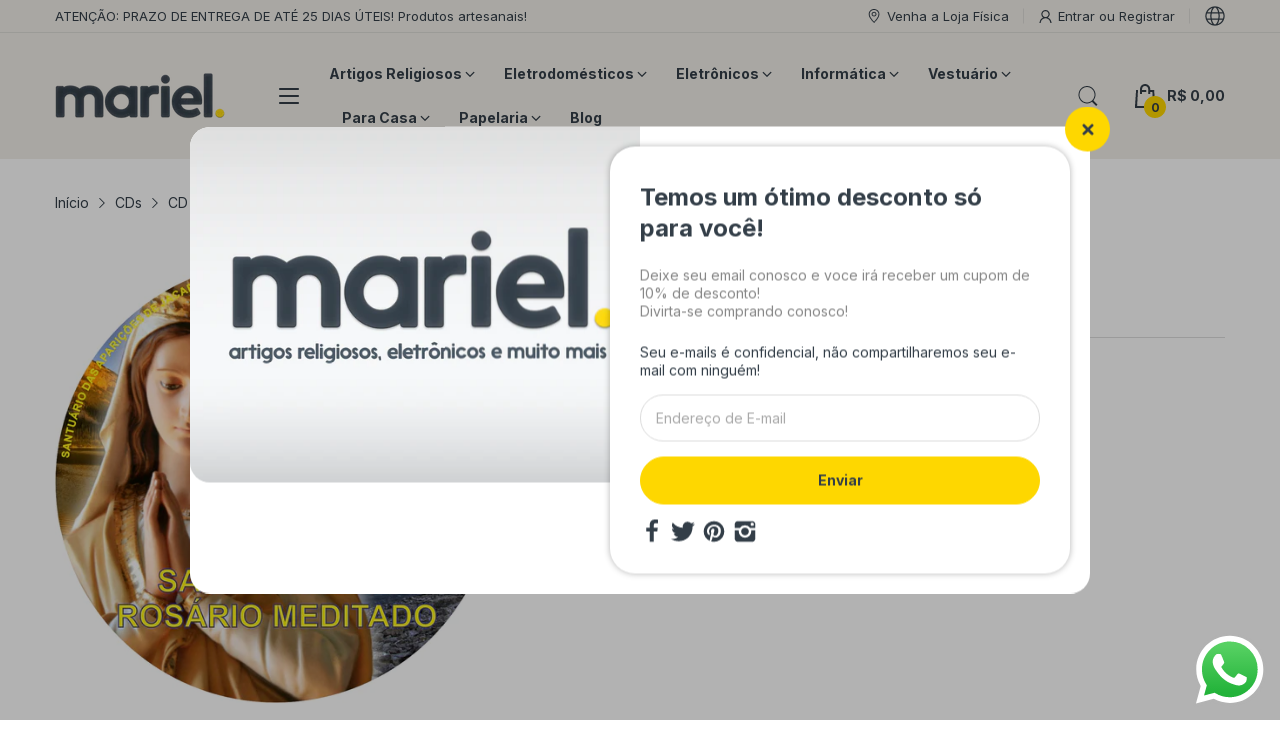

--- FILE ---
content_type: text/html; charset=utf-8
request_url: https://lojamariel.com.br/products/cd-rosario-meditado-234
body_size: 49373
content:
<!doctype html>
<html lang="pt-BR" class="no-js">
  <head>
    <meta charset="utf-8">
    <meta http-equiv="X-UA-Compatible" content="IE=edge">
    <meta name="viewport" content="width=device-width,initial-scale=1">
    <link rel="canonical" href="https://lojamariel.com.br/products/cd-rosario-meditado-234">

    <link rel="preconnect dns-prefetch" href="https://cdn.shopify.com">
    <link rel="preconnect dns-prefetch" href="https://fonts.googleapis.com" crossorigin>
    <link rel="preconnect dns-prefetch" href="https://fonts.gstatic.com" crossorigin><link rel="preconnect" href="https://fonts.shopifycdn.com" crossorigin><link rel="icon" type="image/png" href="//lojamariel.com.br/cdn/shop/files/favicon_920c7cda-dc19-4abc-8bd6-dc5e85253bd1.png?crop=center&height=128&v=1695236820&width=128"><meta name="google" content="notranslate">
    <meta name='HandheldFriendly' content='True'>
    <meta name='MobileOptimized' content='360'>
    <meta name="theme-color" content="#fed700">

    <title>
      CD Rosário Meditado 234
 &ndash; Mariel</title>

    
      <meta name="description" content="Neste CD você contemplará as mensagens de Nossa Senhora dadas nas Suas Aparições pelo mundo todo traduzidas e gravadas na voz do vidente Marcos Tadeu Teixeira. Nossa Senhora prometeu a São Domingos que quem rezar o Rosário todos os dias não será condenado ao inferno e receberá todas as graças que forem pedidas. Reze este lindo Rosário Meditado e alcance todas as graças da Mãe de Deus! único Rosário com Mensagens de Nossa Senhora de mais de 1800 Aparições no mundo rosário completo com todos os Mistérios dados por Nossa Senhora a São Domingos áudio de grande elevação e beleza espiritual rosário meditado já abençoado por Nossa Senhora em suas Aparições">
    


<meta property="og:site_name" content="Mariel">
<meta property="og:url" content="https://lojamariel.com.br/products/cd-rosario-meditado-234">
<meta property="og:title" content="CD Rosário Meditado 234">
<meta property="og:type" content="product">
<meta property="og:description" content="Neste CD você contemplará as mensagens de Nossa Senhora dadas nas Suas Aparições pelo mundo todo traduzidas e gravadas na voz do vidente Marcos Tadeu Teixeira. Nossa Senhora prometeu a São Domingos que quem rezar o Rosário todos os dias não será condenado ao inferno e receberá todas as graças que forem pedidas. Reze este lindo Rosário Meditado e alcance todas as graças da Mãe de Deus! único Rosário com Mensagens de Nossa Senhora de mais de 1800 Aparições no mundo rosário completo com todos os Mistérios dados por Nossa Senhora a São Domingos áudio de grande elevação e beleza espiritual rosário meditado já abençoado por Nossa Senhora em suas Aparições"><meta property="og:image" content="http://lojamariel.com.br/cdn/shop/files/ROSARIO0234.jpg?v=1696452413">
  <meta property="og:image:secure_url" content="https://lojamariel.com.br/cdn/shop/files/ROSARIO0234.jpg?v=1696452413">
  <meta property="og:image:width" content="1493">
  <meta property="og:image:height" content="1402"><meta property="og:price:amount" content="8,00">
  <meta property="og:price:currency" content="BRL"><meta name="twitter:card" content="summary_large_image">
<meta name="twitter:title" content="CD Rosário Meditado 234">
<meta name="twitter:description" content="Neste CD você contemplará as mensagens de Nossa Senhora dadas nas Suas Aparições pelo mundo todo traduzidas e gravadas na voz do vidente Marcos Tadeu Teixeira. Nossa Senhora prometeu a São Domingos que quem rezar o Rosário todos os dias não será condenado ao inferno e receberá todas as graças que forem pedidas. Reze este lindo Rosário Meditado e alcance todas as graças da Mãe de Deus! único Rosário com Mensagens de Nossa Senhora de mais de 1800 Aparições no mundo rosário completo com todos os Mistérios dados por Nossa Senhora a São Domingos áudio de grande elevação e beleza espiritual rosário meditado já abençoado por Nossa Senhora em suas Aparições"><script>document.documentElement.className = document.documentElement.className.replace('no-js', 'js');</script><script type="text/javascript">
	WebFontConfig = {
		google: {
			api: 'https://fonts.googleapis.com/css2',
			families: ["Inter:wght@100;200;300;400;500;600;700;800;900&display=swap"]
		}
	};
	/* Web Font Loader v1.6.28 - (c) Adobe Systems, Google. License: Apache 2.0 */(function(){function aa(a,b,c){return a.call.apply(a.bind,arguments)}function ba(a,b,c){if(!a)throw Error();if(2<arguments.length){var d=Array.prototype.slice.call(arguments,2);return function(){var c=Array.prototype.slice.call(arguments);Array.prototype.unshift.apply(c,d);return a.apply(b,c)}}return function(){return a.apply(b,arguments)}}function p(a,b,c){p=Function.prototype.bind&&-1!=Function.prototype.bind.toString().indexOf("native code")?aa:ba;return p.apply(null,arguments)}var q=Date.now||function(){return+new Date};function ca(a,b){this.a=a;this.o=b||a;this.c=this.o.document}var da=!!window.FontFace;function t(a,b,c,d){b=a.c.createElement(b);if(c)for(var e in c)c.hasOwnProperty(e)&&("style"==e?b.style.cssText=c[e]:b.setAttribute(e,c[e]));d&&b.appendChild(a.c.createTextNode(d));return b}function u(a,b,c){a=a.c.getElementsByTagName(b)[0];a||(a=document.documentElement);a.insertBefore(c,a.lastChild)}function v(a){a.parentNode&&a.parentNode.removeChild(a)}
	function w(a,b,c){b=b||[];c=c||[];for(var d=a.className.split(/\s+/),e=0;e<b.length;e+=1){for(var f=!1,g=0;g<d.length;g+=1)if(b[e]===d[g]){f=!0;break}f||d.push(b[e])}b=[];for(e=0;e<d.length;e+=1){f=!1;for(g=0;g<c.length;g+=1)if(d[e]===c[g]){f=!0;break}f||b.push(d[e])}a.className=b.join(" ").replace(/\s+/g," ").replace(/^\s+|\s+$/,"")}function y(a,b){for(var c=a.className.split(/\s+/),d=0,e=c.length;d<e;d++)if(c[d]==b)return!0;return!1}
	function ea(a){return a.o.location.hostname||a.a.location.hostname}function z(a,b,c){function d(){m&&e&&f&&(m(g),m=null)}b=t(a,"link",{rel:"stylesheet",href:b,media:"all"});var e=!1,f=!0,g=null,m=c||null;da?(b.onload=function(){e=!0;d()},b.onerror=function(){e=!0;g=Error("Stylesheet failed to load");d()}):setTimeout(function(){e=!0;d()},0);u(a,"head",b)}
	function A(a,b,c,d){var e=a.c.getElementsByTagName("head")[0];if(e){var f=t(a,"script",{src:b}),g=!1;f.onload=f.onreadystatechange=function(){g||this.readyState&&"loaded"!=this.readyState&&"complete"!=this.readyState||(g=!0,c&&c(null),f.onload=f.onreadystatechange=null,"HEAD"==f.parentNode.tagName&&e.removeChild(f))};e.appendChild(f);setTimeout(function(){g||(g=!0,c&&c(Error("Script load timeout")))},d||5E3);return f}return null};function B(){this.a=0;this.c=null}function C(a){a.a++;return function(){a.a--;D(a)}}function E(a,b){a.c=b;D(a)}function D(a){0==a.a&&a.c&&(a.c(),a.c=null)};function F(a){this.a=a||"-"}F.prototype.c=function(a){for(var b=[],c=0;c<arguments.length;c++)b.push(arguments[c].replace(/[\W_]+/g,"").toLowerCase());return b.join(this.a)};function G(a,b){this.c=a;this.f=4;this.a="n";var c=(b||"n4").match(/^([nio])([1-9])$/i);c&&(this.a=c[1],this.f=parseInt(c[2],10))}function fa(a){return H(a)+" "+(a.f+"00")+" 300px "+I(a.c)}function I(a){var b=[];a=a.split(/,\s*/);for(var c=0;c<a.length;c++){var d=a[c].replace(/['"]/g,"");-1!=d.indexOf(" ")||/^\d/.test(d)?b.push("'"+d+"'"):b.push(d)}return b.join(",")}function J(a){return a.a+a.f}function H(a){var b="normal";"o"===a.a?b="oblique":"i"===a.a&&(b="italic");return b}
	function ga(a){var b=4,c="n",d=null;a&&((d=a.match(/(normal|oblique|italic)/i))&&d[1]&&(c=d[1].substr(0,1).toLowerCase()),(d=a.match(/([1-9]00|normal|bold)/i))&&d[1]&&(/bold/i.test(d[1])?b=7:/[1-9]00/.test(d[1])&&(b=parseInt(d[1].substr(0,1),10))));return c+b};function ha(a,b){this.c=a;this.f=a.o.document.documentElement;this.h=b;this.a=new F("-");this.j=!1!==b.events;this.g=!1!==b.classes}function ia(a){a.g&&w(a.f,[a.a.c("wf","loading")]);K(a,"loading")}function L(a){if(a.g){var b=y(a.f,a.a.c("wf","active")),c=[],d=[a.a.c("wf","loading")];b||c.push(a.a.c("wf","inactive"));w(a.f,c,d)}K(a,"inactive")}function K(a,b,c){if(a.j&&a.h[b])if(c)a.h[b](c.c,J(c));else a.h[b]()};function ja(){this.c={}}function ka(a,b,c){var d=[],e;for(e in b)if(b.hasOwnProperty(e)){var f=a.c[e];f&&d.push(f(b[e],c))}return d};function M(a,b){this.c=a;this.f=b;this.a=t(this.c,"span",{"aria-hidden":"true"},this.f)}function N(a){u(a.c,"body",a.a)}function O(a){return"display:block;position:absolute;top:-9999px;left:-9999px;font-size:300px;width:auto;height:auto;line-height:normal;margin:0;padding:0;font-variant:normal;white-space:nowrap;font-family:"+I(a.c)+";"+("font-style:"+H(a)+";font-weight:"+(a.f+"00")+";")};function P(a,b,c,d,e,f){this.g=a;this.j=b;this.a=d;this.c=c;this.f=e||3E3;this.h=f||void 0}P.prototype.start=function(){var a=this.c.o.document,b=this,c=q(),d=new Promise(function(d,e){function f(){q()-c>=b.f?e():a.fonts.load(fa(b.a),b.h).then(function(a){1<=a.length?d():setTimeout(f,25)},function(){e()})}f()}),e=null,f=new Promise(function(a,d){e=setTimeout(d,b.f)});Promise.race([f,d]).then(function(){e&&(clearTimeout(e),e=null);b.g(b.a)},function(){b.j(b.a)})};function Q(a,b,c,d,e,f,g){this.v=a;this.B=b;this.c=c;this.a=d;this.s=g||"BESbswy";this.f={};this.w=e||3E3;this.u=f||null;this.m=this.j=this.h=this.g=null;this.g=new M(this.c,this.s);this.h=new M(this.c,this.s);this.j=new M(this.c,this.s);this.m=new M(this.c,this.s);a=new G(this.a.c+",serif",J(this.a));a=O(a);this.g.a.style.cssText=a;a=new G(this.a.c+",sans-serif",J(this.a));a=O(a);this.h.a.style.cssText=a;a=new G("serif",J(this.a));a=O(a);this.j.a.style.cssText=a;a=new G("sans-serif",J(this.a));a=
	O(a);this.m.a.style.cssText=a;N(this.g);N(this.h);N(this.j);N(this.m)}var R={D:"serif",C:"sans-serif"},S=null;function T(){if(null===S){var a=/AppleWebKit\/([0-9]+)(?:\.([0-9]+))/.exec(window.navigator.userAgent);S=!!a&&(536>parseInt(a[1],10)||536===parseInt(a[1],10)&&11>=parseInt(a[2],10))}return S}Q.prototype.start=function(){this.f.serif=this.j.a.offsetWidth;this.f["sans-serif"]=this.m.a.offsetWidth;this.A=q();U(this)};
	function la(a,b,c){for(var d in R)if(R.hasOwnProperty(d)&&b===a.f[R[d]]&&c===a.f[R[d]])return!0;return!1}function U(a){var b=a.g.a.offsetWidth,c=a.h.a.offsetWidth,d;(d=b===a.f.serif&&c===a.f["sans-serif"])||(d=T()&&la(a,b,c));d?q()-a.A>=a.w?T()&&la(a,b,c)&&(null===a.u||a.u.hasOwnProperty(a.a.c))?V(a,a.v):V(a,a.B):ma(a):V(a,a.v)}function ma(a){setTimeout(p(function(){U(this)},a),50)}function V(a,b){setTimeout(p(function(){v(this.g.a);v(this.h.a);v(this.j.a);v(this.m.a);b(this.a)},a),0)};function W(a,b,c){this.c=a;this.a=b;this.f=0;this.m=this.j=!1;this.s=c}var X=null;W.prototype.g=function(a){var b=this.a;b.g&&w(b.f,[b.a.c("wf",a.c,J(a).toString(),"active")],[b.a.c("wf",a.c,J(a).toString(),"loading"),b.a.c("wf",a.c,J(a).toString(),"inactive")]);K(b,"fontactive",a);this.m=!0;na(this)};
	W.prototype.h=function(a){var b=this.a;if(b.g){var c=y(b.f,b.a.c("wf",a.c,J(a).toString(),"active")),d=[],e=[b.a.c("wf",a.c,J(a).toString(),"loading")];c||d.push(b.a.c("wf",a.c,J(a).toString(),"inactive"));w(b.f,d,e)}K(b,"fontinactive",a);na(this)};function na(a){0==--a.f&&a.j&&(a.m?(a=a.a,a.g&&w(a.f,[a.a.c("wf","active")],[a.a.c("wf","loading"),a.a.c("wf","inactive")]),K(a,"active")):L(a.a))};function oa(a){this.j=a;this.a=new ja;this.h=0;this.f=this.g=!0}oa.prototype.load=function(a){this.c=new ca(this.j,a.context||this.j);this.g=!1!==a.events;this.f=!1!==a.classes;pa(this,new ha(this.c,a),a)};
	function qa(a,b,c,d,e){var f=0==--a.h;(a.f||a.g)&&setTimeout(function(){var a=e||null,m=d||null||{};if(0===c.length&&f)L(b.a);else{b.f+=c.length;f&&(b.j=f);var h,l=[];for(h=0;h<c.length;h++){var k=c[h],n=m[k.c],r=b.a,x=k;r.g&&w(r.f,[r.a.c("wf",x.c,J(x).toString(),"loading")]);K(r,"fontloading",x);r=null;if(null===X)if(window.FontFace){var x=/Gecko.*Firefox\/(\d+)/.exec(window.navigator.userAgent),xa=/OS X.*Version\/10\..*Safari/.exec(window.navigator.userAgent)&&/Apple/.exec(window.navigator.vendor);
		X=x?42<parseInt(x[1],10):xa?!1:!0}else X=!1;X?r=new P(p(b.g,b),p(b.h,b),b.c,k,b.s,n):r=new Q(p(b.g,b),p(b.h,b),b.c,k,b.s,a,n);l.push(r)}for(h=0;h<l.length;h++)l[h].start()}},0)}function pa(a,b,c){var d=[],e=c.timeout;ia(b);var d=ka(a.a,c,a.c),f=new W(a.c,b,e);a.h=d.length;b=0;for(c=d.length;b<c;b++)d[b].load(function(b,d,c){qa(a,f,b,d,c)})};function ra(a,b){this.c=a;this.a=b}
	ra.prototype.load=function(a){function b(){if(f["__mti_fntLst"+d]){var c=f["__mti_fntLst"+d](),e=[],h;if(c)for(var l=0;l<c.length;l++){var k=c[l].fontfamily;void 0!=c[l].fontStyle&&void 0!=c[l].fontWeight?(h=c[l].fontStyle+c[l].fontWeight,e.push(new G(k,h))):e.push(new G(k))}a(e)}else setTimeout(function(){b()},50)}var c=this,d=c.a.projectId,e=c.a.version;if(d){var f=c.c.o;A(this.c,(c.a.api||"https://fast.fonts.net/jsapi")+"/"+d+".js"+(e?"?v="+e:""),function(e){e?a([]):(f["__MonotypeConfiguration__"+
		d]=function(){return c.a},b())}).id="__MonotypeAPIScript__"+d}else a([])};function sa(a,b){this.c=a;this.a=b}sa.prototype.load=function(a){var b,c,d=this.a.urls||[],e=this.a.families||[],f=this.a.testStrings||{},g=new B;b=0;for(c=d.length;b<c;b++)z(this.c,d[b],C(g));var m=[];b=0;for(c=e.length;b<c;b++)if(d=e[b].split(":"),d[1])for(var h=d[1].split(","),l=0;l<h.length;l+=1)m.push(new G(d[0],h[l]));else m.push(new G(d[0]));E(g,function(){a(m,f)})};function ta(a,b){a?this.c=a:this.c=ua;this.a=[];this.f=[];this.g=b||""}var ua="https://fonts.googleapis.com/css";function va(a,b){for(var c=b.length,d=0;d<c;d++){var e=b[d].split(":");3==e.length&&a.f.push(e.pop());var f="";2==e.length&&""!=e[1]&&(f=":");a.a.push(e.join(f))}}
	function wa(a){if(0==a.a.length)throw Error("No fonts to load!");if(-1!=a.c.indexOf("kit="))return a.c;for(var b=a.a.length,c=[],d=0;d<b;d++)c.push(a.a[d].replace(/ /g,"+"));b=a.c+"?family="+c.join("%7C");0<a.f.length&&(b+="&subset="+a.f.join(","));0<a.g.length&&(b+="&text="+encodeURIComponent(a.g));return b};function ya(a){this.f=a;this.a=[];this.c={}}
	var za={latin:"BESbswy","latin-ext":"\u00e7\u00f6\u00fc\u011f\u015f",cyrillic:"\u0439\u044f\u0416",greek:"\u03b1\u03b2\u03a3",khmer:"\u1780\u1781\u1782",Hanuman:"\u1780\u1781\u1782"},Aa={thin:"1",extralight:"2","extra-light":"2",ultralight:"2","ultra-light":"2",light:"3",regular:"4",book:"4",medium:"5","semi-bold":"6",semibold:"6","demi-bold":"6",demibold:"6",bold:"7","extra-bold":"8",extrabold:"8","ultra-bold":"8",ultrabold:"8",black:"9",heavy:"9",l:"3",r:"4",b:"7"},Ba={i:"i",italic:"i",n:"n",normal:"n"},
	Ca=/^(thin|(?:(?:extra|ultra)-?)?light|regular|book|medium|(?:(?:semi|demi|extra|ultra)-?)?bold|black|heavy|l|r|b|[1-9]00)?(n|i|normal|italic)?$/;
	function Da(a){for(var b=a.f.length,c=0;c<b;c++){var d=a.f[c].split(":"),e=d[0].replace(/\+/g," "),f=["n4"];if(2<=d.length){var g;var m=d[1];g=[];if(m)for(var m=m.split(","),h=m.length,l=0;l<h;l++){var k;k=m[l];if(k.match(/^[\w-]+$/)){var n=Ca.exec(k.toLowerCase());if(null==n)k="";else{k=n[2];k=null==k||""==k?"n":Ba[k];n=n[1];if(null==n||""==n)n="4";else var r=Aa[n],n=r?r:isNaN(n)?"4":n.substr(0,1);k=[k,n].join("")}}else k="";k&&g.push(k)}0<g.length&&(f=g);3==d.length&&(d=d[2],g=[],d=d?d.split(","):
		g,0<d.length&&(d=za[d[0]])&&(a.c[e]=d))}a.c[e]||(d=za[e])&&(a.c[e]=d);for(d=0;d<f.length;d+=1)a.a.push(new G(e,f[d]))}};function Ea(a,b){this.c=a;this.a=b}var Fa={Arimo:!0,Cousine:!0,Tinos:!0};Ea.prototype.load=function(a){var b=new B,c=this.c,d=new ta(this.a.api,this.a.text),e=this.a.families;va(d,e);var f=new ya(e);Da(f);z(c,wa(d),C(b));E(b,function(){a(f.a,f.c,Fa)})};function Ga(a,b){this.c=a;this.a=b}Ga.prototype.load=function(a){var b=this.a.id,c=this.c.o;b?A(this.c,(this.a.api||"https://use.typekit.net")+"/"+b+".js",function(b){if(b)a([]);else if(c.Typekit&&c.Typekit.config&&c.Typekit.config.fn){b=c.Typekit.config.fn;for(var e=[],f=0;f<b.length;f+=2)for(var g=b[f],m=b[f+1],h=0;h<m.length;h++)e.push(new G(g,m[h]));try{c.Typekit.load({events:!1,classes:!1,async:!0})}catch(l){}a(e)}},2E3):a([])};function Ha(a,b){this.c=a;this.f=b;this.a=[]}Ha.prototype.load=function(a){var b=this.f.id,c=this.c.o,d=this;b?(c.__webfontfontdeckmodule__||(c.__webfontfontdeckmodule__={}),c.__webfontfontdeckmodule__[b]=function(b,c){for(var g=0,m=c.fonts.length;g<m;++g){var h=c.fonts[g];d.a.push(new G(h.name,ga("font-weight:"+h.weight+";font-style:"+h.style)))}a(d.a)},A(this.c,(this.f.api||"https://f.fontdeck.com/s/css/js/")+ea(this.c)+"/"+b+".js",function(b){b&&a([])})):a([])};var Y=new oa(window);Y.a.c.custom=function(a,b){return new sa(b,a)};Y.a.c.fontdeck=function(a,b){return new Ha(b,a)};Y.a.c.monotype=function(a,b){return new ra(b,a)};Y.a.c.typekit=function(a,b){return new Ga(b,a)};Y.a.c.google=function(a,b){return new Ea(b,a)};var Z={load:p(Y.load,Y)};"function"===typeof define&&define.amd?define(function(){return Z}):"undefined"!==typeof module&&module.exports?module.exports=Z:(window.WebFont=Z,window.WebFontConfig&&Y.load(window.WebFontConfig));}());
</script><style data-shopify>:root{ --heading-font:'Inter','Helvetica Neue', Helvetica, Arial, sans-serif;
	--body-font:'Inter','Helvetica Neue', Helvetica, Arial, sans-serif; };</style><style>
  content-visibility: auto
</style>

<link rel="stylesheet" href="//lojamariel.com.br/cdn/shop/t/4/assets/header.css?v=110306189697448611861711229199" media="all">

<link rel="preload" href="//lojamariel.com.br/cdn/shop/t/4/assets/themes.css?v=129794516493983097421711229199" as="style">
<link rel="stylesheet" href="//lojamariel.com.br/cdn/shop/t/4/assets/themes.css?v=129794516493983097421711229199" media="all">


<link rel="stylesheet" href="//lojamariel.com.br/cdn/shop/t/4/assets/product.css?v=74118435074348470111711229199" media="print" onload="this.media='all'">
  <link rel="stylesheet" href="//lojamariel.com.br/cdn/shop/t/4/assets/fancybox.css?v=127376591535617937711711229198" media="print" onload="this.media='all'"><link rel="stylesheet" href="//lojamariel.com.br/cdn/shop/t/4/assets/cart.css?v=46370055894686595491711229199" media="print" onload="this.media='all'">
<link rel="stylesheet" href="//lojamariel.com.br/cdn/shop/t/4/assets/popup-style.css?v=61666722814127235141711229199" media="print" onload="this.media='all'">
<style id="test">
  :root {
    --font-body-weight: 400;
    --heading-size-h1:  36px;
    --heading-size-h2:  30px;
    --heading-size-h3:  22px;
    --heading-size-h4:  20px;
    --heading-size-h5:  18px;
    --heading-size-h6:  16px;
    --heading-1-weight: 600;
    --heading-2-weight: 600;
    --heading-3-weight: 600;
    --heading-4-weight: 600;
    --heading-5-weight: 600;
    --heading-6-weight: 600;
    
    --topbar-bg-color:             #f2efe9;
    --topbar-text-color:           #333e48;
    --topbar-text-color-rgba:      51, 62, 72;
    --header-bg-color:             #f2efe9;
    --text-header-color:           #333e48;
    --text-header-color-rgba:      51, 62, 72;
    --header-text-color-hover:     #fed700;
    --bg-number-icon:              #FED700;
    --text-number-icon:            #333e48;
    
    --header-bg-mobile-color:      #fed700;  
    --header-mobile-text-color:    #333E48;
    --bg-color-mobile-number-icon: #333E48;
    --color-mobile-number-icon:    #ffffff;
  
    --nav-font-size:               14px;
    --nav-sub-font-size:           14px;
    --nav-link-color:              #333e48; 
    --nav-link-hover-color:        #333e48;
    --nav-dropdown-background:     #ffffff; 
    --nav-dropdown-link-color:     #334141; 
    --nav-dropdown-link-hover-color: #fed700;
    --nav-bg-nav-link-hover:        #e7c300;
      
    --menu-label-color-1:          #ffffff;
    --menu-label-bg-1:             #4cd964;
    --menu-label-color-2:          #ffffff;
    --menu-label-bg-2:             #007aff;
  	--menu-label-color-3:          #ffffff;
    --menu-label-bg-3:             #ff3b30;
  
    --main-color:                  #fed700;
    --main-color-rgba:             254, 215, 0;  
    --body-font-size:              14px;
    --body-border-color:           #dddddd;
    --body-bg-color:               #ffffff;
    --second-bg-color:             #f5f5f5;
    --body-color:                  #333e48;
    --body-color-rgba:             51, 62, 72;
    --body-link:                   #333e48;
    --body-link-hover:             #fed700;
    --body-color-2:                #878787;
    
    --section-heading-margin:      0 0 0 0;
    --section-heading-cl:          #333e48;
    --section-heading-fs:          22px;
    --section-heading-fw:          400;

    --sale-lb-cl:                  #343f49;
    --sale-lb-bgcl:                #fed700;
    --hot-lb-cl:                   #ffffff;
    --hot-lb-bgcl:                 #F00000;
    --new-lb-cl:                   #ffffff;
    --new-lb-bgcl:                 #12A05C;


    --btn1-fs:                     14px;	
    --btn1-fw:                     700;
    --btn1-cl:                     #333e48;
    --btn1-bg-cl:                  #fed700;
    --btn1-hover-cl:               #ffffff;
    --btn1-hover-bg-cl:            #333e48;
    --btn1-border-width:           1px;
    --btn1-border-cl:              #fed700;
    --btn1-hover-border-cl:        #333e48;

    --btn2-fs:                     14px;
    --btn2-fw:                     700;
    --btn2-cl:                     #333e48;
    --btn2-bg-cl:                  #e6e6e6;
    --btn2-hover-cl:               #333e48;
    --btn2-hover-bg-cl:            #fed700;
    --btn2-border-width:           1px;
    --btn2-border-cl:              #e6e6e6;
    --btn2-hover-border-cl:        #fed700;

    --price-color:                 #343f49;
    --price-compare-color:         #848484;
    --price-sale-color:            #dc3545;
    --rating-star-color:           #fed700;
    --rating-star-empty-color:     #848484;

    --footer-bg:                   ;
    --footer-text-cl:              ;
  
    --product-bg-color:            #ffffff;
    --product-card-title-cl:       #0080b4;
    --product-card-title-fs:       14px;
    --product-card-vendor-fs:      12px;
    --product-card-price-fs:       20px;
    --product-card-price-sale-fs:  20px;
    --product-card-price-compare-fs: 10px;

    --breadcrumb-bg-color:         #ffffff;
    --breadcrumb-color-1:          #333e48;
    --breadcrumb-color-2:          #333e48;

    --newsletter-popup-background:      #ffffff;
    --newsletter-popup-heading-color:   #333e48;
    --newsletter-popup-subtext-color:   #878787;
    --newsletter-popup-subtext-2-color: #333e48;
    
    --button-cart-bg:   #e6e6e6;
  	--button-cart-hover-bg: #fed700;
    --button-cart-cl:   #ffffff;
    --button-cart-hover-cl:   #ffffff;
    --bg-deal-section:  #e6e6e6;
    --text-deal-text:   #383838;
  
    --bg-dark: #181818;
    --color-dark: #d9d9d9;
    --border-dark: #2f3336;
    --button-cart-bg-dark:  #495057;
  	--button-cart-hover-bg-dark: #fed700;
    --button-cart-cl-dark:  #d9d9d9;
    --button-cart-hover-cl-dark:  #181818;
  
    --font-bold:        700;
    --gutter-xlg:       40px;
    --gutter-lg:        30px;
    --gutter-md:        25px;
    --gutter-sm:        20px;
    --gutter-xs:        15px;
    --gutter-xxs:       10px;
  }
</style>
<style data-shopify>.slider-container:not(.slider-initialized) .slider-item {display: inline-block;vertical-align: top;white-space: normal;}.visibility-hidden {visibility: hidden;}.position-relative {position: relative !important;}.position-unset {position: unset !important;}.cursor-pointer{cursor: pointer}.m-auto{margin: auto;}.m-0{margin: 0;}.collapse{height: 0px;transition: height 0.2s;overflow: hidden;}.overflow-hidden{overflow: hidden;}html.no-js .no-js-hidden{display: none !important;}.object-fit-cover img{object-fit: cover;}html.no-js .image__style{background-repeat: no-repeat;background-position: center center;background-size: cover;}html.js .image__style{background-image: unset !important;}.custom-color[data-custom-color="white"],.custom-color[data-custom-color="white"] a{background: #fff !important;}.custom-color[data-custom-color="black"],.custom-color[data-custom-color="black"] a{background: #000 !important;}
</style><script type="application/javascript">
  EventTarget.prototype.addEvent = EventTarget.prototype.addEventListener;
  EventTarget.prototype.removeEvent = EventTarget.prototype.removeEventListener;

  window.theme = Object.assign( window.theme || {}, {product: {"id":8811949687065,"title":"CD Rosário Meditado 234","handle":"cd-rosario-meditado-234","description":"\u003cp\u003eNeste CD você contemplará \u003cstrong\u003eas mensagens de Nossa Senhora\u003c\/strong\u003e dadas nas Suas Aparições pelo mundo todo traduzidas e gravadas na voz do\u003cstrong\u003e vidente Marcos Tadeu Teixeira.\u003c\/strong\u003e Nossa Senhora prometeu a São Domingos que quem rezar o Rosário todos os dias não será condenado ao inferno e receberá todas as graças que forem pedidas. \u003cstrong\u003eReze este lindo Rosário Meditado e alcance todas as graças da Mãe de Deus\u003c\/strong\u003e!\u003c\/p\u003e\n\u003cp\u003e \u003c\/p\u003e\n\u003cul\u003e\n\u003cli\u003e\u003cspan style=\"font-size: 0.875rem;\"\u003eúnico Rosário com Mensagens de Nossa Senhora de mais de 1800 Aparições no mundo\u003c\/span\u003e\u003c\/li\u003e\n\u003cli\u003e\u003cspan style=\"font-size: 0.875rem;\"\u003erosário completo com todos os Mistérios dados por Nossa Senhora a São Domingos\u003c\/span\u003e\u003c\/li\u003e\n\u003cli\u003e\u003cspan style=\"font-size: 0.875rem;\"\u003eáudio de grande elevação e beleza espiritual\u003c\/span\u003e\u003c\/li\u003e\n\u003cli\u003e\u003cspan style=\"font-size: 0.875rem;\"\u003erosário meditado já abençoado por Nossa Senhora em suas Aparições\u003c\/span\u003e\u003c\/li\u003e\n\u003c\/ul\u003e\n\u003cul\u003e\u003c\/ul\u003e\n\u003cdiv class=\"yj6qo\" data-mce-fragment=\"1\"\u003e\u003cbr data-mce-fragment=\"1\"\u003e\u003c\/div\u003e\n\u003cdiv class=\"adL\" data-mce-fragment=\"1\"\u003e\u003c\/div\u003e\n\u003cbr data-mce-fragment=\"1\"\u003e","published_at":"2023-10-04T17:46:40-03:00","created_at":"2023-10-04T17:46:40-03:00","vendor":"Santuário em Jacareí","type":"Classic","tags":["rosário"],"price":800,"price_min":800,"price_max":800,"available":true,"price_varies":false,"compare_at_price":null,"compare_at_price_min":0,"compare_at_price_max":0,"compare_at_price_varies":false,"variants":[{"id":47081649406233,"title":"Default Title","option1":"Default Title","option2":null,"option3":null,"sku":"CDROS-0234","requires_shipping":true,"taxable":false,"featured_image":null,"available":true,"name":"CD Rosário Meditado 234","public_title":null,"options":["Default Title"],"price":800,"weight":100,"compare_at_price":null,"inventory_management":"shopify","barcode":"7794400381236","requires_selling_plan":false,"selling_plan_allocations":[]}],"images":["\/\/lojamariel.com.br\/cdn\/shop\/files\/ROSARIO0234.jpg?v=1696452413"],"featured_image":"\/\/lojamariel.com.br\/cdn\/shop\/files\/ROSARIO0234.jpg?v=1696452413","options":["Title"],"media":[{"alt":null,"id":35400962343193,"position":1,"preview_image":{"aspect_ratio":1.065,"height":1402,"width":1493,"src":"\/\/lojamariel.com.br\/cdn\/shop\/files\/ROSARIO0234.jpg?v=1696452413"},"aspect_ratio":1.065,"height":1402,"media_type":"image","src":"\/\/lojamariel.com.br\/cdn\/shop\/files\/ROSARIO0234.jpg?v=1696452413","width":1493}],"requires_selling_plan":false,"selling_plan_groups":[],"content":"\u003cp\u003eNeste CD você contemplará \u003cstrong\u003eas mensagens de Nossa Senhora\u003c\/strong\u003e dadas nas Suas Aparições pelo mundo todo traduzidas e gravadas na voz do\u003cstrong\u003e vidente Marcos Tadeu Teixeira.\u003c\/strong\u003e Nossa Senhora prometeu a São Domingos que quem rezar o Rosário todos os dias não será condenado ao inferno e receberá todas as graças que forem pedidas. \u003cstrong\u003eReze este lindo Rosário Meditado e alcance todas as graças da Mãe de Deus\u003c\/strong\u003e!\u003c\/p\u003e\n\u003cp\u003e \u003c\/p\u003e\n\u003cul\u003e\n\u003cli\u003e\u003cspan style=\"font-size: 0.875rem;\"\u003eúnico Rosário com Mensagens de Nossa Senhora de mais de 1800 Aparições no mundo\u003c\/span\u003e\u003c\/li\u003e\n\u003cli\u003e\u003cspan style=\"font-size: 0.875rem;\"\u003erosário completo com todos os Mistérios dados por Nossa Senhora a São Domingos\u003c\/span\u003e\u003c\/li\u003e\n\u003cli\u003e\u003cspan style=\"font-size: 0.875rem;\"\u003eáudio de grande elevação e beleza espiritual\u003c\/span\u003e\u003c\/li\u003e\n\u003cli\u003e\u003cspan style=\"font-size: 0.875rem;\"\u003erosário meditado já abençoado por Nossa Senhora em suas Aparições\u003c\/span\u003e\u003c\/li\u003e\n\u003c\/ul\u003e\n\u003cul\u003e\u003c\/ul\u003e\n\u003cdiv class=\"yj6qo\" data-mce-fragment=\"1\"\u003e\u003cbr data-mce-fragment=\"1\"\u003e\u003c\/div\u003e\n\u003cdiv class=\"adL\" data-mce-fragment=\"1\"\u003e\u003c\/div\u003e\n\u003cbr data-mce-fragment=\"1\"\u003e"},routes: {
      rootUrl: "/",
      searchUrl: "/search",
      collectionAllUrl: "/collections/all",
      collectionsUrl: "/collections",
      cartAdd: "/cart/add.js",
      cartGet: "/cart.js",
      cartChange: "/cart/change.js",
      cartUpdate: "/cart/update.js",
      cartClear: "/cart/clear.js"
    },
    settings: {
      shop: {
        reviewApp: "",
        enableAgeVerifiCation: true
      },
      header: {
        sticky: true,
        enableMainMegaMenu: null,
      },
      cart: {
        type: "dropdown",
      },
      search: {
        limit: 5,
        type: "product",
        urlParams: "&resources[type]=product&resources[limit]=5&resources[options][unavailable_products]=hide"
      },
    },
    template: "product",
    strings: {
      tags: "Tagged &quot;{{tags}}&quot;",
      page: "Páginas {{page}}",
      shopName: "Mariel",
      cartNumber: "Translation missing: pt-BR.popup.cart_notify.number_in_cart",
      cartNumbers: "Translation missing: pt-BR.popup.cart_notify.numbers_in_cart",
      allItemsAreInCart: "Todos  os itens estão no seu carrinho",
      header: {
        dropdownCart: {
          removing: "Removendo"
        }
      },
      shipping: {
        oneRate: "Não existe frete para sua localidade",
        manyRates: "Existe {{number}} fretes para sua localidade.",
        notFoundRate: "Não encontrada taxa de frete disponível para seu endereço"
      },
      product: {
        itemsLowStock: "Apenas {{quantity}} items no estoque",
        itemLowStock: "Apenas {{quantity}} item no estoque",
        itemsStock: "{{quantity}} itens no estoque",
        itemStock: "{{quantity}} itens no estoque",
        skuNA: "Translation missing: pt-BR.pages.product.sku_na",
        addToCart: "Adicionar no Carrinho",
        unavailable: "Indisponível",
        soldOut: "Vendido",
        preorder: "Pré-Venda agora!",
        order_until: "Pedir até",
        order_today_until: "Pedir hoje até",
        tomorrow: "Amanhã"
      },
      address: {
        addTitle: "Entrar com novo endereço",
        editTitle: "Editar Endereço",
        update: "Atualizar Endereço",
        add: "Adicionar Endereço"
      },
      date_formats: {
        hours: "Horas",
        minutes: "Minutos",
        seconds: "Segundos",
        order_until: "Translation missing: pt-BR.pages.date_formats.order_until",
        order_today: "Translation missing: pt-BR.pages.date_formats.order_today",
        tomorrow: "Translation missing: pt-BR.pages.date_formats.tomorrow",
        sunday: "Domingo",
        monday: "Segunda-feira",
        tuesday: "Terça-feira",
        wednesday: "Quarta-feira",
        thursday: "Quinta-feira",
        friday: "Sexta-feira",
        saturday: "Sábado",
        january: "Janeiro",
        february: "Fevereiros",
        march: "Março ",
        april: "Abril",
        may: "Maio",
        june: "Junho",
        july: "Julho",
        august: "Agosto",
        september: "Setembro",
        october: "Outubro",
        november: "Novembro",
        december: "Decembro"
      }
    },
    currency: {
      current: "BRL",
      pattern: "money_format",
      symbol: "R$",
      format: "R$ {{amount_with_comma_separator}}",
    },
    search: {
      "config" : {
        "resources[type]": "product",
        "resources[limit]": "5",
        "resources[options][unavailable_products]": "hide"
      },
      strings : {
        product: "Translation missing: pt-BR.general.search.product",
        article: "Translation missing: pt-BR.general.search.article",
        collection: "Translation missing: pt-BR.general.search.collection",
        page: "Translation missing: pt-BR.general.search.page",
      }
    },
    assets: {
      search: "//lojamariel.com.br/cdn/shop/t/4/assets/search.js?v=166953130207670160351711229199",
      defaultImage: "//lojamariel.com.br/cdn/shop/t/4/assets/default-image.jpg?v=43200675857319925701711229198",
      popupQuickView: "//lojamariel.com.br/cdn/shop/t/4/assets/quick-view-popup.js?v=88119588995725341251711229199",
      storeLocationPopup: "//lojamariel.com.br/cdn/shop/t/4/assets/store-location-popup.js?v=145343820945474456121711229199",
      mapboxJs: "//lojamariel.com.br/cdn/shop/t/4/assets/mapbox-gl.js?v=59510910642091715811711229199",
      mapboxCss: "//lojamariel.com.br/cdn/shop/t/4/assets/mapbox-gl.css?v=49370751376789533381711229200"
    },
    customElementsList: [],
    sectionRegister: [],
  });Object.assign(window.theme.product.variants[0], {
        inventory_policy: "deny",
        inventory_quantity : 993
      });let jsResources = [
      "//lojamariel.com.br/cdn/shop/t/4/assets/lazysizes.min.js?v=19944551759608041491711229198","//lojamariel.com.br/cdn/shop/t/4/assets/tiny-slider.min.js?v=83794718933834253901711229200","//lojamariel.com.br/cdn/shop/t/4/assets/common.js?v=183695726711707742461711229199","//lojamariel.com.br/cdn/shop/t/4/assets/product-page.js?v=167350315277783333561711229199",];

  jsPreload();

  document.addEvent('DOMContentLoaded', jsLoad, {once: true});

  window.addEvent('load', () => {
    [
      "//lojamariel.com.br/cdn/shop/t/4/assets/search.js?v=166953130207670160351711229199",
      "//lojamariel.com.br/cdn/shop/t/4/assets/quick-view-popup.js?v=88119588995725341251711229199",
    ].forEach( url => {
      let link = document.createElement("link");
      link.as = "script";
      link.href = url;
      link.rel = "preload";
      document.head.append(link);
    });
  })

  function jsPreload(){
    jsResources.forEach( resource =>{
      let link = document.createElement('link');
      link.href = resource;
      link.rel = 'preload';
      link.as = 'script';
      document.head.append(link);
    })
  }

  async function jsLoad(){
    for (const resource of jsResources) {
      await new Promise((reslove, rejcet) => {
        let script = document.createElement("script");
        script.src = resource;
        script.onload = () => {reslove(1);};
        document.body.append(script);
      })
    }
  }
</script>


<script>window.performance && window.performance.mark && window.performance.mark('shopify.content_for_header.start');</script><meta name="google-site-verification" content="CgDhFJ-Jij-oYugMU8bjFholApDiqdUOUAzzw7qz3yA">
<meta name="facebook-domain-verification" content="5nzxiwoqya6y6wdoosbi01039kw04b">
<meta id="shopify-digital-wallet" name="shopify-digital-wallet" content="/77682901273/digital_wallets/dialog">
<meta name="shopify-checkout-api-token" content="d4d658da82abed1e8cd0f9268f8e19f7">
<meta id="in-context-paypal-metadata" data-shop-id="77682901273" data-venmo-supported="false" data-environment="production" data-locale="pt_BR" data-paypal-v4="true" data-currency="BRL">
<link rel="alternate" hreflang="x-default" href="https://lojamariel.com.br/products/cd-rosario-meditado-234">
<link rel="alternate" hreflang="pt" href="https://lojamariel.com.br/products/cd-rosario-meditado-234">
<link rel="alternate" hreflang="es" href="https://lojamariel.com.br/es/products/cd-rosario-meditado-234">
<link rel="alternate" hreflang="en" href="https://lojamariel.com.br/en/products/cd-rosario-meditado-234">
<link rel="alternate" type="application/json+oembed" href="https://lojamariel.com.br/products/cd-rosario-meditado-234.oembed">
<script async="async" src="/checkouts/internal/preloads.js?locale=pt-BR"></script>
<script id="shopify-features" type="application/json">{"accessToken":"d4d658da82abed1e8cd0f9268f8e19f7","betas":["rich-media-storefront-analytics"],"domain":"lojamariel.com.br","predictiveSearch":true,"shopId":77682901273,"locale":"pt-br"}</script>
<script>var Shopify = Shopify || {};
Shopify.shop = "a98315-2.myshopify.com";
Shopify.locale = "pt-BR";
Shopify.currency = {"active":"BRL","rate":"1.0"};
Shopify.country = "BR";
Shopify.theme = {"name":"home-12","id":166735216921,"schema_name":"Electro Theme","schema_version":"11.0.0","theme_store_id":null,"role":"main"};
Shopify.theme.handle = "null";
Shopify.theme.style = {"id":null,"handle":null};
Shopify.cdnHost = "lojamariel.com.br/cdn";
Shopify.routes = Shopify.routes || {};
Shopify.routes.root = "/";</script>
<script type="module">!function(o){(o.Shopify=o.Shopify||{}).modules=!0}(window);</script>
<script>!function(o){function n(){var o=[];function n(){o.push(Array.prototype.slice.apply(arguments))}return n.q=o,n}var t=o.Shopify=o.Shopify||{};t.loadFeatures=n(),t.autoloadFeatures=n()}(window);</script>
<script id="shop-js-analytics" type="application/json">{"pageType":"product"}</script>
<script defer="defer" async type="module" src="//lojamariel.com.br/cdn/shopifycloud/shop-js/modules/v2/client.init-shop-cart-sync_CU2ftdlJ.pt-BR.esm.js"></script>
<script defer="defer" async type="module" src="//lojamariel.com.br/cdn/shopifycloud/shop-js/modules/v2/chunk.common_Bd5PC-Gb.esm.js"></script>
<script defer="defer" async type="module" src="//lojamariel.com.br/cdn/shopifycloud/shop-js/modules/v2/chunk.modal_CNYWjkPA.esm.js"></script>
<script type="module">
  await import("//lojamariel.com.br/cdn/shopifycloud/shop-js/modules/v2/client.init-shop-cart-sync_CU2ftdlJ.pt-BR.esm.js");
await import("//lojamariel.com.br/cdn/shopifycloud/shop-js/modules/v2/chunk.common_Bd5PC-Gb.esm.js");
await import("//lojamariel.com.br/cdn/shopifycloud/shop-js/modules/v2/chunk.modal_CNYWjkPA.esm.js");

  window.Shopify.SignInWithShop?.initShopCartSync?.({"fedCMEnabled":true,"windoidEnabled":true});

</script>
<script id="__st">var __st={"a":77682901273,"offset":-10800,"reqid":"498f6dc0-9c0b-4524-ae91-c3e0f593cc78-1769182268","pageurl":"lojamariel.com.br\/products\/cd-rosario-meditado-234","u":"728c2afe2bdd","p":"product","rtyp":"product","rid":8811949687065};</script>
<script>window.ShopifyPaypalV4VisibilityTracking = true;</script>
<script id="captcha-bootstrap">!function(){'use strict';const t='contact',e='account',n='new_comment',o=[[t,t],['blogs',n],['comments',n],[t,'customer']],c=[[e,'customer_login'],[e,'guest_login'],[e,'recover_customer_password'],[e,'create_customer']],r=t=>t.map((([t,e])=>`form[action*='/${t}']:not([data-nocaptcha='true']) input[name='form_type'][value='${e}']`)).join(','),a=t=>()=>t?[...document.querySelectorAll(t)].map((t=>t.form)):[];function s(){const t=[...o],e=r(t);return a(e)}const i='password',u='form_key',d=['recaptcha-v3-token','g-recaptcha-response','h-captcha-response',i],f=()=>{try{return window.sessionStorage}catch{return}},m='__shopify_v',_=t=>t.elements[u];function p(t,e,n=!1){try{const o=window.sessionStorage,c=JSON.parse(o.getItem(e)),{data:r}=function(t){const{data:e,action:n}=t;return t[m]||n?{data:e,action:n}:{data:t,action:n}}(c);for(const[e,n]of Object.entries(r))t.elements[e]&&(t.elements[e].value=n);n&&o.removeItem(e)}catch(o){console.error('form repopulation failed',{error:o})}}const l='form_type',E='cptcha';function T(t){t.dataset[E]=!0}const w=window,h=w.document,L='Shopify',v='ce_forms',y='captcha';let A=!1;((t,e)=>{const n=(g='f06e6c50-85a8-45c8-87d0-21a2b65856fe',I='https://cdn.shopify.com/shopifycloud/storefront-forms-hcaptcha/ce_storefront_forms_captcha_hcaptcha.v1.5.2.iife.js',D={infoText:'Protegido por hCaptcha',privacyText:'Privacidade',termsText:'Termos'},(t,e,n)=>{const o=w[L][v],c=o.bindForm;if(c)return c(t,g,e,D).then(n);var r;o.q.push([[t,g,e,D],n]),r=I,A||(h.body.append(Object.assign(h.createElement('script'),{id:'captcha-provider',async:!0,src:r})),A=!0)});var g,I,D;w[L]=w[L]||{},w[L][v]=w[L][v]||{},w[L][v].q=[],w[L][y]=w[L][y]||{},w[L][y].protect=function(t,e){n(t,void 0,e),T(t)},Object.freeze(w[L][y]),function(t,e,n,w,h,L){const[v,y,A,g]=function(t,e,n){const i=e?o:[],u=t?c:[],d=[...i,...u],f=r(d),m=r(i),_=r(d.filter((([t,e])=>n.includes(e))));return[a(f),a(m),a(_),s()]}(w,h,L),I=t=>{const e=t.target;return e instanceof HTMLFormElement?e:e&&e.form},D=t=>v().includes(t);t.addEventListener('submit',(t=>{const e=I(t);if(!e)return;const n=D(e)&&!e.dataset.hcaptchaBound&&!e.dataset.recaptchaBound,o=_(e),c=g().includes(e)&&(!o||!o.value);(n||c)&&t.preventDefault(),c&&!n&&(function(t){try{if(!f())return;!function(t){const e=f();if(!e)return;const n=_(t);if(!n)return;const o=n.value;o&&e.removeItem(o)}(t);const e=Array.from(Array(32),(()=>Math.random().toString(36)[2])).join('');!function(t,e){_(t)||t.append(Object.assign(document.createElement('input'),{type:'hidden',name:u})),t.elements[u].value=e}(t,e),function(t,e){const n=f();if(!n)return;const o=[...t.querySelectorAll(`input[type='${i}']`)].map((({name:t})=>t)),c=[...d,...o],r={};for(const[a,s]of new FormData(t).entries())c.includes(a)||(r[a]=s);n.setItem(e,JSON.stringify({[m]:1,action:t.action,data:r}))}(t,e)}catch(e){console.error('failed to persist form',e)}}(e),e.submit())}));const S=(t,e)=>{t&&!t.dataset[E]&&(n(t,e.some((e=>e===t))),T(t))};for(const o of['focusin','change'])t.addEventListener(o,(t=>{const e=I(t);D(e)&&S(e,y())}));const B=e.get('form_key'),M=e.get(l),P=B&&M;t.addEventListener('DOMContentLoaded',(()=>{const t=y();if(P)for(const e of t)e.elements[l].value===M&&p(e,B);[...new Set([...A(),...v().filter((t=>'true'===t.dataset.shopifyCaptcha))])].forEach((e=>S(e,t)))}))}(h,new URLSearchParams(w.location.search),n,t,e,['guest_login'])})(!0,!0)}();</script>
<script integrity="sha256-4kQ18oKyAcykRKYeNunJcIwy7WH5gtpwJnB7kiuLZ1E=" data-source-attribution="shopify.loadfeatures" defer="defer" src="//lojamariel.com.br/cdn/shopifycloud/storefront/assets/storefront/load_feature-a0a9edcb.js" crossorigin="anonymous"></script>
<script data-source-attribution="shopify.dynamic_checkout.dynamic.init">var Shopify=Shopify||{};Shopify.PaymentButton=Shopify.PaymentButton||{isStorefrontPortableWallets:!0,init:function(){window.Shopify.PaymentButton.init=function(){};var t=document.createElement("script");t.src="https://lojamariel.com.br/cdn/shopifycloud/portable-wallets/latest/portable-wallets.pt-br.js",t.type="module",document.head.appendChild(t)}};
</script>
<script data-source-attribution="shopify.dynamic_checkout.buyer_consent">
  function portableWalletsHideBuyerConsent(e){var t=document.getElementById("shopify-buyer-consent"),n=document.getElementById("shopify-subscription-policy-button");t&&n&&(t.classList.add("hidden"),t.setAttribute("aria-hidden","true"),n.removeEventListener("click",e))}function portableWalletsShowBuyerConsent(e){var t=document.getElementById("shopify-buyer-consent"),n=document.getElementById("shopify-subscription-policy-button");t&&n&&(t.classList.remove("hidden"),t.removeAttribute("aria-hidden"),n.addEventListener("click",e))}window.Shopify?.PaymentButton&&(window.Shopify.PaymentButton.hideBuyerConsent=portableWalletsHideBuyerConsent,window.Shopify.PaymentButton.showBuyerConsent=portableWalletsShowBuyerConsent);
</script>
<script data-source-attribution="shopify.dynamic_checkout.cart.bootstrap">document.addEventListener("DOMContentLoaded",(function(){function t(){return document.querySelector("shopify-accelerated-checkout-cart, shopify-accelerated-checkout")}if(t())Shopify.PaymentButton.init();else{new MutationObserver((function(e,n){t()&&(Shopify.PaymentButton.init(),n.disconnect())})).observe(document.body,{childList:!0,subtree:!0})}}));
</script>
<script id='scb4127' type='text/javascript' async='' src='https://lojamariel.com.br/cdn/shopifycloud/privacy-banner/storefront-banner.js'></script><link id="shopify-accelerated-checkout-styles" rel="stylesheet" media="screen" href="https://lojamariel.com.br/cdn/shopifycloud/portable-wallets/latest/accelerated-checkout-backwards-compat.css" crossorigin="anonymous">
<style id="shopify-accelerated-checkout-cart">
        #shopify-buyer-consent {
  margin-top: 1em;
  display: inline-block;
  width: 100%;
}

#shopify-buyer-consent.hidden {
  display: none;
}

#shopify-subscription-policy-button {
  background: none;
  border: none;
  padding: 0;
  text-decoration: underline;
  font-size: inherit;
  cursor: pointer;
}

#shopify-subscription-policy-button::before {
  box-shadow: none;
}

      </style>

<script>window.performance && window.performance.mark && window.performance.mark('shopify.content_for_header.end');</script>
  <!-- BEGIN app block: shopify://apps/mercado-pago-antifraud-plus/blocks/embed-block/b19ea721-f94a-4308-bee5-0057c043bac5 -->
<!-- BEGIN app snippet: send-melidata-report --><script>
  const MLD_IS_DEV = false;
  const CART_TOKEN_KEY = 'cartToken';
  const USER_SESSION_ID_KEY = 'pf_user_session_id';
  const EVENT_TYPE = 'event';
  const MLD_PLATFORM_NAME = 'shopify';
  const PLATFORM_VERSION = '1.0.0';
  const MLD_PLUGIN_VERSION = '0.1.0';
  const NAVIGATION_DATA_PATH = 'pf/navigation_data';
  const MELIDATA_TRACKS_URL = 'https://api.mercadopago.com/v1/plugins/melidata/tracks';
  const BUSINESS_NAME = 'mercadopago';
  const MLD_MELI_SESSION_ID_KEY = 'meli_session_id';
  const EVENT_NAME = 'navigation_data'

  const SEND_MELIDATA_REPORT_NAME = MLD_IS_DEV ? 'send_melidata_report_test' : 'send_melidata_report';
  const SUCCESS_SENDING_MELIDATA_REPORT_VALUE = 'SUCCESS_SENDING_MELIDATA_REPORT';
  const FAILED_SENDING_MELIDATA_REPORT_VALUE = 'FAILED_SENDING_MELIDATA_REPORT';

  const userAgent = navigator.userAgent;
  const startTime = Date.now();
  const deviceId = sessionStorage.getItem(MLD_MELI_SESSION_ID_KEY) ?? '';
  const cartToken = localStorage.getItem(CART_TOKEN_KEY) ?? '';
  const userSessionId = generateUserSessionId();
  const shopId = __st?.a ?? '';
  const shopUrl = Shopify?.shop ?? '';
  const country = Shopify?.country ?? '';

  const siteIdMap = {
    BR: 'MLB',
    MX: 'MLM',
    CO: 'MCO',
    CL: 'MLC',
    UY: 'MLU',
    PE: 'MPE',
    AR: 'MLA',
  };

  function getSiteId() {
    return siteIdMap[country] ?? 'MLB';
  }

  function detectBrowser() {
    switch (true) {
      case /Edg/.test(userAgent):
        return 'Microsoft Edge';
      case /Chrome/.test(userAgent) && !/Edg/.test(userAgent):
        return 'Chrome';
      case /Firefox/.test(userAgent):
        return 'Firefox';
      case /Safari/.test(userAgent) && !/Chrome/.test(userAgent):
        return 'Safari';
      case /Opera/.test(userAgent) || /OPR/.test(userAgent):
        return 'Opera';
      case /Trident/.test(userAgent) || /MSIE/.test(userAgent):
        return 'Internet Explorer';
      case /Edge/.test(userAgent):
        return 'Microsoft Edge (Legacy)';
      default:
        return 'Unknown';
    }
  }

  function detectDevice() {
    switch (true) {
      case /android/i.test(userAgent):
        return '/mobile/android';
      case /iPad|iPhone|iPod/.test(userAgent):
        return '/mobile/ios';
      case /mobile/i.test(userAgent):
        return '/mobile';
      default:
        return '/web/desktop';
    }
  }

  function getPageTimeCount() {
    const endTime = Date.now();
    const timeSpent = endTime - startTime;
    return timeSpent;
  }

  function buildURLPath(fullUrl) {
    try {
      const url = new URL(fullUrl);
      return url.pathname;
    } catch (error) {
      return '';
    }
  }

  function generateUUID() {
    return 'pf-' + Date.now() + '-' + Math.random().toString(36).substring(2, 9);
  }

  function generateUserSessionId() {
    const uuid = generateUUID();
    const userSessionId = sessionStorage.getItem(USER_SESSION_ID_KEY);
    if (!userSessionId) {
      sessionStorage.setItem(USER_SESSION_ID_KEY, uuid);
      return uuid;
    }
    return userSessionId;
  }

  function sendMelidataReport() {
    try {
      const payload = {
        platform: {
          name: MLD_PLATFORM_NAME,
          version: PLATFORM_VERSION,
          uri: '/',
          location: '/',
        },
        plugin: {
          version: MLD_PLUGIN_VERSION,
        },
        user: {
          uid: userSessionId,
        },
        application: {
          business: BUSINESS_NAME,
          site_id: getSiteId(),
          version: PLATFORM_VERSION,
        },
        device: {
          platform: detectDevice(),
        },
        events: [
          {
            path: NAVIGATION_DATA_PATH,
            id: userSessionId,
            type: EVENT_TYPE,
            user_local_timestamp: new Date().toISOString(),
            metadata_type: EVENT_TYPE,
            metadata: {
              event: {
                element: 'window',
                action: 'load',
                target: 'body',
                label: EVENT_NAME,
              },
              configs: [
                {
                  config_name: 'page_time',
                  new_value: getPageTimeCount().toString(),
                },
                {
                  config_name: 'shop',
                  new_value: shopUrl,
                },
                {
                  config_name: 'shop_id',
                  new_value: String(shopId),
                },
                {
                  config_name: 'pf_user_session_id',
                  new_value: userSessionId,
                },
                {
                  config_name: 'current_page',
                  new_value: location.pathname,
                },
                {
                  config_name: 'last_page',
                  new_value: buildURLPath(document.referrer),
                },
                {
                  config_name: 'is_device_generated',
                  new_value: String(!!deviceId),
                },
                {
                  config_name: 'browser',
                  new_value: detectBrowser(),
                },
                {
                  config_name: 'cart_token',
                  new_value: cartToken.slice(1, -1),
                },
              ],
            },
          },
        ],
      };

      const success = navigator.sendBeacon(MELIDATA_TRACKS_URL, JSON.stringify(payload));
      if (success) {
        registerDatadogEvent(SEND_MELIDATA_REPORT_NAME, SUCCESS_SENDING_MELIDATA_REPORT_VALUE, `[${EVENT_NAME}]`, shopUrl);
      } else {
        registerDatadogEvent(SEND_MELIDATA_REPORT_NAME, FAILED_SENDING_MELIDATA_REPORT_VALUE, `[${EVENT_NAME}]`, shopUrl);
      }
    } catch (error) {
      registerDatadogEvent(SEND_MELIDATA_REPORT_NAME, FAILED_SENDING_MELIDATA_REPORT_VALUE, `[${EVENT_NAME}]: ${error}`, shopUrl);
    }
  }
  window.addEventListener('beforeunload', sendMelidataReport);
</script><!-- END app snippet -->
<!-- END app block --><script src="https://cdn.shopify.com/extensions/019a9885-5cb8-7f04-b0fb-8a9d5cdad1c0/mercadopago-pf-app-132/assets/generate-meli-session-id.js" type="text/javascript" defer="defer"></script>
<script src="https://cdn.shopify.com/extensions/019b6dda-9f81-7c8b-b5f5-7756ae4a26fb/dondy-whatsapp-chat-widget-85/assets/ChatBubble.js" type="text/javascript" defer="defer"></script>
<link href="https://cdn.shopify.com/extensions/019b6dda-9f81-7c8b-b5f5-7756ae4a26fb/dondy-whatsapp-chat-widget-85/assets/ChatBubble.css" rel="stylesheet" type="text/css" media="all">
<link href="https://monorail-edge.shopifysvc.com" rel="dns-prefetch">
<script>(function(){if ("sendBeacon" in navigator && "performance" in window) {try {var session_token_from_headers = performance.getEntriesByType('navigation')[0].serverTiming.find(x => x.name == '_s').description;} catch {var session_token_from_headers = undefined;}var session_cookie_matches = document.cookie.match(/_shopify_s=([^;]*)/);var session_token_from_cookie = session_cookie_matches && session_cookie_matches.length === 2 ? session_cookie_matches[1] : "";var session_token = session_token_from_headers || session_token_from_cookie || "";function handle_abandonment_event(e) {var entries = performance.getEntries().filter(function(entry) {return /monorail-edge.shopifysvc.com/.test(entry.name);});if (!window.abandonment_tracked && entries.length === 0) {window.abandonment_tracked = true;var currentMs = Date.now();var navigation_start = performance.timing.navigationStart;var payload = {shop_id: 77682901273,url: window.location.href,navigation_start,duration: currentMs - navigation_start,session_token,page_type: "product"};window.navigator.sendBeacon("https://monorail-edge.shopifysvc.com/v1/produce", JSON.stringify({schema_id: "online_store_buyer_site_abandonment/1.1",payload: payload,metadata: {event_created_at_ms: currentMs,event_sent_at_ms: currentMs}}));}}window.addEventListener('pagehide', handle_abandonment_event);}}());</script>
<script id="web-pixels-manager-setup">(function e(e,d,r,n,o){if(void 0===o&&(o={}),!Boolean(null===(a=null===(i=window.Shopify)||void 0===i?void 0:i.analytics)||void 0===a?void 0:a.replayQueue)){var i,a;window.Shopify=window.Shopify||{};var t=window.Shopify;t.analytics=t.analytics||{};var s=t.analytics;s.replayQueue=[],s.publish=function(e,d,r){return s.replayQueue.push([e,d,r]),!0};try{self.performance.mark("wpm:start")}catch(e){}var l=function(){var e={modern:/Edge?\/(1{2}[4-9]|1[2-9]\d|[2-9]\d{2}|\d{4,})\.\d+(\.\d+|)|Firefox\/(1{2}[4-9]|1[2-9]\d|[2-9]\d{2}|\d{4,})\.\d+(\.\d+|)|Chrom(ium|e)\/(9{2}|\d{3,})\.\d+(\.\d+|)|(Maci|X1{2}).+ Version\/(15\.\d+|(1[6-9]|[2-9]\d|\d{3,})\.\d+)([,.]\d+|)( \(\w+\)|)( Mobile\/\w+|) Safari\/|Chrome.+OPR\/(9{2}|\d{3,})\.\d+\.\d+|(CPU[ +]OS|iPhone[ +]OS|CPU[ +]iPhone|CPU IPhone OS|CPU iPad OS)[ +]+(15[._]\d+|(1[6-9]|[2-9]\d|\d{3,})[._]\d+)([._]\d+|)|Android:?[ /-](13[3-9]|1[4-9]\d|[2-9]\d{2}|\d{4,})(\.\d+|)(\.\d+|)|Android.+Firefox\/(13[5-9]|1[4-9]\d|[2-9]\d{2}|\d{4,})\.\d+(\.\d+|)|Android.+Chrom(ium|e)\/(13[3-9]|1[4-9]\d|[2-9]\d{2}|\d{4,})\.\d+(\.\d+|)|SamsungBrowser\/([2-9]\d|\d{3,})\.\d+/,legacy:/Edge?\/(1[6-9]|[2-9]\d|\d{3,})\.\d+(\.\d+|)|Firefox\/(5[4-9]|[6-9]\d|\d{3,})\.\d+(\.\d+|)|Chrom(ium|e)\/(5[1-9]|[6-9]\d|\d{3,})\.\d+(\.\d+|)([\d.]+$|.*Safari\/(?![\d.]+ Edge\/[\d.]+$))|(Maci|X1{2}).+ Version\/(10\.\d+|(1[1-9]|[2-9]\d|\d{3,})\.\d+)([,.]\d+|)( \(\w+\)|)( Mobile\/\w+|) Safari\/|Chrome.+OPR\/(3[89]|[4-9]\d|\d{3,})\.\d+\.\d+|(CPU[ +]OS|iPhone[ +]OS|CPU[ +]iPhone|CPU IPhone OS|CPU iPad OS)[ +]+(10[._]\d+|(1[1-9]|[2-9]\d|\d{3,})[._]\d+)([._]\d+|)|Android:?[ /-](13[3-9]|1[4-9]\d|[2-9]\d{2}|\d{4,})(\.\d+|)(\.\d+|)|Mobile Safari.+OPR\/([89]\d|\d{3,})\.\d+\.\d+|Android.+Firefox\/(13[5-9]|1[4-9]\d|[2-9]\d{2}|\d{4,})\.\d+(\.\d+|)|Android.+Chrom(ium|e)\/(13[3-9]|1[4-9]\d|[2-9]\d{2}|\d{4,})\.\d+(\.\d+|)|Android.+(UC? ?Browser|UCWEB|U3)[ /]?(15\.([5-9]|\d{2,})|(1[6-9]|[2-9]\d|\d{3,})\.\d+)\.\d+|SamsungBrowser\/(5\.\d+|([6-9]|\d{2,})\.\d+)|Android.+MQ{2}Browser\/(14(\.(9|\d{2,})|)|(1[5-9]|[2-9]\d|\d{3,})(\.\d+|))(\.\d+|)|K[Aa][Ii]OS\/(3\.\d+|([4-9]|\d{2,})\.\d+)(\.\d+|)/},d=e.modern,r=e.legacy,n=navigator.userAgent;return n.match(d)?"modern":n.match(r)?"legacy":"unknown"}(),u="modern"===l?"modern":"legacy",c=(null!=n?n:{modern:"",legacy:""})[u],f=function(e){return[e.baseUrl,"/wpm","/b",e.hashVersion,"modern"===e.buildTarget?"m":"l",".js"].join("")}({baseUrl:d,hashVersion:r,buildTarget:u}),m=function(e){var d=e.version,r=e.bundleTarget,n=e.surface,o=e.pageUrl,i=e.monorailEndpoint;return{emit:function(e){var a=e.status,t=e.errorMsg,s=(new Date).getTime(),l=JSON.stringify({metadata:{event_sent_at_ms:s},events:[{schema_id:"web_pixels_manager_load/3.1",payload:{version:d,bundle_target:r,page_url:o,status:a,surface:n,error_msg:t},metadata:{event_created_at_ms:s}}]});if(!i)return console&&console.warn&&console.warn("[Web Pixels Manager] No Monorail endpoint provided, skipping logging."),!1;try{return self.navigator.sendBeacon.bind(self.navigator)(i,l)}catch(e){}var u=new XMLHttpRequest;try{return u.open("POST",i,!0),u.setRequestHeader("Content-Type","text/plain"),u.send(l),!0}catch(e){return console&&console.warn&&console.warn("[Web Pixels Manager] Got an unhandled error while logging to Monorail."),!1}}}}({version:r,bundleTarget:l,surface:e.surface,pageUrl:self.location.href,monorailEndpoint:e.monorailEndpoint});try{o.browserTarget=l,function(e){var d=e.src,r=e.async,n=void 0===r||r,o=e.onload,i=e.onerror,a=e.sri,t=e.scriptDataAttributes,s=void 0===t?{}:t,l=document.createElement("script"),u=document.querySelector("head"),c=document.querySelector("body");if(l.async=n,l.src=d,a&&(l.integrity=a,l.crossOrigin="anonymous"),s)for(var f in s)if(Object.prototype.hasOwnProperty.call(s,f))try{l.dataset[f]=s[f]}catch(e){}if(o&&l.addEventListener("load",o),i&&l.addEventListener("error",i),u)u.appendChild(l);else{if(!c)throw new Error("Did not find a head or body element to append the script");c.appendChild(l)}}({src:f,async:!0,onload:function(){if(!function(){var e,d;return Boolean(null===(d=null===(e=window.Shopify)||void 0===e?void 0:e.analytics)||void 0===d?void 0:d.initialized)}()){var d=window.webPixelsManager.init(e)||void 0;if(d){var r=window.Shopify.analytics;r.replayQueue.forEach((function(e){var r=e[0],n=e[1],o=e[2];d.publishCustomEvent(r,n,o)})),r.replayQueue=[],r.publish=d.publishCustomEvent,r.visitor=d.visitor,r.initialized=!0}}},onerror:function(){return m.emit({status:"failed",errorMsg:"".concat(f," has failed to load")})},sri:function(e){var d=/^sha384-[A-Za-z0-9+/=]+$/;return"string"==typeof e&&d.test(e)}(c)?c:"",scriptDataAttributes:o}),m.emit({status:"loading"})}catch(e){m.emit({status:"failed",errorMsg:(null==e?void 0:e.message)||"Unknown error"})}}})({shopId: 77682901273,storefrontBaseUrl: "https://lojamariel.com.br",extensionsBaseUrl: "https://extensions.shopifycdn.com/cdn/shopifycloud/web-pixels-manager",monorailEndpoint: "https://monorail-edge.shopifysvc.com/unstable/produce_batch",surface: "storefront-renderer",enabledBetaFlags: ["2dca8a86"],webPixelsConfigList: [{"id":"2389213465","configuration":"{\"shopId\":\"37209\",\"domainStatus\":\"0\",\"domain\":\"lojamariel.com.br\"}","eventPayloadVersion":"v1","runtimeContext":"STRICT","scriptVersion":"9d2986f51c34f692737a1a754ffa74df","type":"APP","apiClientId":5443297,"privacyPurposes":[],"dataSharingAdjustments":{"protectedCustomerApprovalScopes":["read_customer_address","read_customer_email","read_customer_name","read_customer_personal_data","read_customer_phone"]}},{"id":"841482521","configuration":"{\"config\":\"{\\\"pixel_id\\\":\\\"G-MSLKW9PCZC\\\",\\\"target_country\\\":\\\"BR\\\",\\\"gtag_events\\\":[{\\\"type\\\":\\\"begin_checkout\\\",\\\"action_label\\\":\\\"G-MSLKW9PCZC\\\"},{\\\"type\\\":\\\"search\\\",\\\"action_label\\\":\\\"G-MSLKW9PCZC\\\"},{\\\"type\\\":\\\"view_item\\\",\\\"action_label\\\":[\\\"G-MSLKW9PCZC\\\",\\\"MC-XKWNN7F86C\\\"]},{\\\"type\\\":\\\"purchase\\\",\\\"action_label\\\":[\\\"G-MSLKW9PCZC\\\",\\\"MC-XKWNN7F86C\\\"]},{\\\"type\\\":\\\"page_view\\\",\\\"action_label\\\":[\\\"G-MSLKW9PCZC\\\",\\\"MC-XKWNN7F86C\\\"]},{\\\"type\\\":\\\"add_payment_info\\\",\\\"action_label\\\":\\\"G-MSLKW9PCZC\\\"},{\\\"type\\\":\\\"add_to_cart\\\",\\\"action_label\\\":\\\"G-MSLKW9PCZC\\\"}],\\\"enable_monitoring_mode\\\":false}\"}","eventPayloadVersion":"v1","runtimeContext":"OPEN","scriptVersion":"b2a88bafab3e21179ed38636efcd8a93","type":"APP","apiClientId":1780363,"privacyPurposes":[],"dataSharingAdjustments":{"protectedCustomerApprovalScopes":["read_customer_address","read_customer_email","read_customer_name","read_customer_personal_data","read_customer_phone"]}},{"id":"723190041","configuration":"{\"pixelCode\":\"CPKVFDJC77U6EAK09CCG\"}","eventPayloadVersion":"v1","runtimeContext":"STRICT","scriptVersion":"22e92c2ad45662f435e4801458fb78cc","type":"APP","apiClientId":4383523,"privacyPurposes":["ANALYTICS","MARKETING","SALE_OF_DATA"],"dataSharingAdjustments":{"protectedCustomerApprovalScopes":["read_customer_address","read_customer_email","read_customer_name","read_customer_personal_data","read_customer_phone"]}},{"id":"462815513","configuration":"{\"shopUrl\":\"a98315-2.myshopify.com\"}","eventPayloadVersion":"v1","runtimeContext":"STRICT","scriptVersion":"c581e5437ee132f6ac1ad175a6693233","type":"APP","apiClientId":109149454337,"privacyPurposes":["ANALYTICS","MARKETING","SALE_OF_DATA"],"dataSharingAdjustments":{"protectedCustomerApprovalScopes":["read_customer_personal_data"]}},{"id":"318374169","configuration":"{\"pixel_id\":\"311922488267464\",\"pixel_type\":\"facebook_pixel\",\"metaapp_system_user_token\":\"-\"}","eventPayloadVersion":"v1","runtimeContext":"OPEN","scriptVersion":"ca16bc87fe92b6042fbaa3acc2fbdaa6","type":"APP","apiClientId":2329312,"privacyPurposes":["ANALYTICS","MARKETING","SALE_OF_DATA"],"dataSharingAdjustments":{"protectedCustomerApprovalScopes":["read_customer_address","read_customer_email","read_customer_name","read_customer_personal_data","read_customer_phone"]}},{"id":"304349465","configuration":"{\"myshopifyDomain\":\"a98315-2.myshopify.com\"}","eventPayloadVersion":"v1","runtimeContext":"STRICT","scriptVersion":"23b97d18e2aa74363140dc29c9284e87","type":"APP","apiClientId":2775569,"privacyPurposes":["ANALYTICS","MARKETING","SALE_OF_DATA"],"dataSharingAdjustments":{"protectedCustomerApprovalScopes":["read_customer_address","read_customer_email","read_customer_name","read_customer_phone","read_customer_personal_data"]}},{"id":"shopify-app-pixel","configuration":"{}","eventPayloadVersion":"v1","runtimeContext":"STRICT","scriptVersion":"0450","apiClientId":"shopify-pixel","type":"APP","privacyPurposes":["ANALYTICS","MARKETING"]},{"id":"shopify-custom-pixel","eventPayloadVersion":"v1","runtimeContext":"LAX","scriptVersion":"0450","apiClientId":"shopify-pixel","type":"CUSTOM","privacyPurposes":["ANALYTICS","MARKETING"]}],isMerchantRequest: false,initData: {"shop":{"name":"Mariel","paymentSettings":{"currencyCode":"BRL"},"myshopifyDomain":"a98315-2.myshopify.com","countryCode":"BR","storefrontUrl":"https:\/\/lojamariel.com.br"},"customer":null,"cart":null,"checkout":null,"productVariants":[{"price":{"amount":8.0,"currencyCode":"BRL"},"product":{"title":"CD Rosário Meditado 234","vendor":"Santuário em Jacareí","id":"8811949687065","untranslatedTitle":"CD Rosário Meditado 234","url":"\/products\/cd-rosario-meditado-234","type":"Classic"},"id":"47081649406233","image":{"src":"\/\/lojamariel.com.br\/cdn\/shop\/files\/ROSARIO0234.jpg?v=1696452413"},"sku":"CDROS-0234","title":"Default Title","untranslatedTitle":"Default Title"}],"purchasingCompany":null},},"https://lojamariel.com.br/cdn","fcfee988w5aeb613cpc8e4bc33m6693e112",{"modern":"","legacy":""},{"shopId":"77682901273","storefrontBaseUrl":"https:\/\/lojamariel.com.br","extensionBaseUrl":"https:\/\/extensions.shopifycdn.com\/cdn\/shopifycloud\/web-pixels-manager","surface":"storefront-renderer","enabledBetaFlags":"[\"2dca8a86\"]","isMerchantRequest":"false","hashVersion":"fcfee988w5aeb613cpc8e4bc33m6693e112","publish":"custom","events":"[[\"page_viewed\",{}],[\"product_viewed\",{\"productVariant\":{\"price\":{\"amount\":8.0,\"currencyCode\":\"BRL\"},\"product\":{\"title\":\"CD Rosário Meditado 234\",\"vendor\":\"Santuário em Jacareí\",\"id\":\"8811949687065\",\"untranslatedTitle\":\"CD Rosário Meditado 234\",\"url\":\"\/products\/cd-rosario-meditado-234\",\"type\":\"Classic\"},\"id\":\"47081649406233\",\"image\":{\"src\":\"\/\/lojamariel.com.br\/cdn\/shop\/files\/ROSARIO0234.jpg?v=1696452413\"},\"sku\":\"CDROS-0234\",\"title\":\"Default Title\",\"untranslatedTitle\":\"Default Title\"}}]]"});</script><script>
  window.ShopifyAnalytics = window.ShopifyAnalytics || {};
  window.ShopifyAnalytics.meta = window.ShopifyAnalytics.meta || {};
  window.ShopifyAnalytics.meta.currency = 'BRL';
  var meta = {"product":{"id":8811949687065,"gid":"gid:\/\/shopify\/Product\/8811949687065","vendor":"Santuário em Jacareí","type":"Classic","handle":"cd-rosario-meditado-234","variants":[{"id":47081649406233,"price":800,"name":"CD Rosário Meditado 234","public_title":null,"sku":"CDROS-0234"}],"remote":false},"page":{"pageType":"product","resourceType":"product","resourceId":8811949687065,"requestId":"498f6dc0-9c0b-4524-ae91-c3e0f593cc78-1769182268"}};
  for (var attr in meta) {
    window.ShopifyAnalytics.meta[attr] = meta[attr];
  }
</script>
<script class="analytics">
  (function () {
    var customDocumentWrite = function(content) {
      var jquery = null;

      if (window.jQuery) {
        jquery = window.jQuery;
      } else if (window.Checkout && window.Checkout.$) {
        jquery = window.Checkout.$;
      }

      if (jquery) {
        jquery('body').append(content);
      }
    };

    var hasLoggedConversion = function(token) {
      if (token) {
        return document.cookie.indexOf('loggedConversion=' + token) !== -1;
      }
      return false;
    }

    var setCookieIfConversion = function(token) {
      if (token) {
        var twoMonthsFromNow = new Date(Date.now());
        twoMonthsFromNow.setMonth(twoMonthsFromNow.getMonth() + 2);

        document.cookie = 'loggedConversion=' + token + '; expires=' + twoMonthsFromNow;
      }
    }

    var trekkie = window.ShopifyAnalytics.lib = window.trekkie = window.trekkie || [];
    if (trekkie.integrations) {
      return;
    }
    trekkie.methods = [
      'identify',
      'page',
      'ready',
      'track',
      'trackForm',
      'trackLink'
    ];
    trekkie.factory = function(method) {
      return function() {
        var args = Array.prototype.slice.call(arguments);
        args.unshift(method);
        trekkie.push(args);
        return trekkie;
      };
    };
    for (var i = 0; i < trekkie.methods.length; i++) {
      var key = trekkie.methods[i];
      trekkie[key] = trekkie.factory(key);
    }
    trekkie.load = function(config) {
      trekkie.config = config || {};
      trekkie.config.initialDocumentCookie = document.cookie;
      var first = document.getElementsByTagName('script')[0];
      var script = document.createElement('script');
      script.type = 'text/javascript';
      script.onerror = function(e) {
        var scriptFallback = document.createElement('script');
        scriptFallback.type = 'text/javascript';
        scriptFallback.onerror = function(error) {
                var Monorail = {
      produce: function produce(monorailDomain, schemaId, payload) {
        var currentMs = new Date().getTime();
        var event = {
          schema_id: schemaId,
          payload: payload,
          metadata: {
            event_created_at_ms: currentMs,
            event_sent_at_ms: currentMs
          }
        };
        return Monorail.sendRequest("https://" + monorailDomain + "/v1/produce", JSON.stringify(event));
      },
      sendRequest: function sendRequest(endpointUrl, payload) {
        // Try the sendBeacon API
        if (window && window.navigator && typeof window.navigator.sendBeacon === 'function' && typeof window.Blob === 'function' && !Monorail.isIos12()) {
          var blobData = new window.Blob([payload], {
            type: 'text/plain'
          });

          if (window.navigator.sendBeacon(endpointUrl, blobData)) {
            return true;
          } // sendBeacon was not successful

        } // XHR beacon

        var xhr = new XMLHttpRequest();

        try {
          xhr.open('POST', endpointUrl);
          xhr.setRequestHeader('Content-Type', 'text/plain');
          xhr.send(payload);
        } catch (e) {
          console.log(e);
        }

        return false;
      },
      isIos12: function isIos12() {
        return window.navigator.userAgent.lastIndexOf('iPhone; CPU iPhone OS 12_') !== -1 || window.navigator.userAgent.lastIndexOf('iPad; CPU OS 12_') !== -1;
      }
    };
    Monorail.produce('monorail-edge.shopifysvc.com',
      'trekkie_storefront_load_errors/1.1',
      {shop_id: 77682901273,
      theme_id: 166735216921,
      app_name: "storefront",
      context_url: window.location.href,
      source_url: "//lojamariel.com.br/cdn/s/trekkie.storefront.8d95595f799fbf7e1d32231b9a28fd43b70c67d3.min.js"});

        };
        scriptFallback.async = true;
        scriptFallback.src = '//lojamariel.com.br/cdn/s/trekkie.storefront.8d95595f799fbf7e1d32231b9a28fd43b70c67d3.min.js';
        first.parentNode.insertBefore(scriptFallback, first);
      };
      script.async = true;
      script.src = '//lojamariel.com.br/cdn/s/trekkie.storefront.8d95595f799fbf7e1d32231b9a28fd43b70c67d3.min.js';
      first.parentNode.insertBefore(script, first);
    };
    trekkie.load(
      {"Trekkie":{"appName":"storefront","development":false,"defaultAttributes":{"shopId":77682901273,"isMerchantRequest":null,"themeId":166735216921,"themeCityHash":"10321682731992479193","contentLanguage":"pt-BR","currency":"BRL","eventMetadataId":"a91ca9cc-7702-4b34-86ec-8490b53711db"},"isServerSideCookieWritingEnabled":true,"monorailRegion":"shop_domain","enabledBetaFlags":["65f19447"]},"Session Attribution":{},"S2S":{"facebookCapiEnabled":true,"source":"trekkie-storefront-renderer","apiClientId":580111}}
    );

    var loaded = false;
    trekkie.ready(function() {
      if (loaded) return;
      loaded = true;

      window.ShopifyAnalytics.lib = window.trekkie;

      var originalDocumentWrite = document.write;
      document.write = customDocumentWrite;
      try { window.ShopifyAnalytics.merchantGoogleAnalytics.call(this); } catch(error) {};
      document.write = originalDocumentWrite;

      window.ShopifyAnalytics.lib.page(null,{"pageType":"product","resourceType":"product","resourceId":8811949687065,"requestId":"498f6dc0-9c0b-4524-ae91-c3e0f593cc78-1769182268","shopifyEmitted":true});

      var match = window.location.pathname.match(/checkouts\/(.+)\/(thank_you|post_purchase)/)
      var token = match? match[1]: undefined;
      if (!hasLoggedConversion(token)) {
        setCookieIfConversion(token);
        window.ShopifyAnalytics.lib.track("Viewed Product",{"currency":"BRL","variantId":47081649406233,"productId":8811949687065,"productGid":"gid:\/\/shopify\/Product\/8811949687065","name":"CD Rosário Meditado 234","price":"8.00","sku":"CDROS-0234","brand":"Santuário em Jacareí","variant":null,"category":"Classic","nonInteraction":true,"remote":false},undefined,undefined,{"shopifyEmitted":true});
      window.ShopifyAnalytics.lib.track("monorail:\/\/trekkie_storefront_viewed_product\/1.1",{"currency":"BRL","variantId":47081649406233,"productId":8811949687065,"productGid":"gid:\/\/shopify\/Product\/8811949687065","name":"CD Rosário Meditado 234","price":"8.00","sku":"CDROS-0234","brand":"Santuário em Jacareí","variant":null,"category":"Classic","nonInteraction":true,"remote":false,"referer":"https:\/\/lojamariel.com.br\/products\/cd-rosario-meditado-234"});
      }
    });


        var eventsListenerScript = document.createElement('script');
        eventsListenerScript.async = true;
        eventsListenerScript.src = "//lojamariel.com.br/cdn/shopifycloud/storefront/assets/shop_events_listener-3da45d37.js";
        document.getElementsByTagName('head')[0].appendChild(eventsListenerScript);

})();</script>
<script
  defer
  src="https://lojamariel.com.br/cdn/shopifycloud/perf-kit/shopify-perf-kit-3.0.4.min.js"
  data-application="storefront-renderer"
  data-shop-id="77682901273"
  data-render-region="gcp-us-central1"
  data-page-type="product"
  data-theme-instance-id="166735216921"
  data-theme-name="Electro Theme"
  data-theme-version="11.0.0"
  data-monorail-region="shop_domain"
  data-resource-timing-sampling-rate="10"
  data-shs="true"
  data-shs-beacon="true"
  data-shs-export-with-fetch="true"
  data-shs-logs-sample-rate="1"
  data-shs-beacon-endpoint="https://lojamariel.com.br/api/collect"
></script>
</head>

  <body class="template-product template-product--default cart-type-dropdown">
    <div class="body-main-content"><div class="header-group">
        <header class="header" id="header" data-sticky="true" data-section-id="header-container" data-section-type="header"><!-- BEGIN sections: group-header -->
<section id="shopify-section-sections--22409258828057__topbar_nLaVnE" class="shopify-section shopify-section-group-group-header"><div class="topbar-container border-bottom-true" id="section-sections--22409258828057__topbar_nLaVnE">
  <div class="container">
    <div class="topbar-wrapper"><div class="topbar-block topbar_left">
            <ul class="topbar-items"><li class="tb-item tb-item-text">
                      <span class="text">ATENÇÃO: PRAZO DE ENTREGA DE ATÉ 25 DIAS ÚTEIS! Produtos artesanais!</span>
                    </li></ul>
          </div><div class="topbar-block topbar_right">
            <ul class="topbar-items"><li class="tb-item tb-item-location">
                      <a href="/pages/store-location">
                        <span class="icon"><svg version="1.1" xmlns="http://www.w3.org/2000/svg" width="14" height="14" viewbox="0 0 49 64">
<title>electro-marker-icon</title>
<path d="M22.912 0h3.84c6.848 0.896 13.632 3.968 17.92 9.536 2.752 3.52 4.224 7.872 4.544 12.288v3.072c-0.512 5.824-2.688 11.328-5.504 16.32-4.928 8.64-11.968 15.808-18.944 22.784h-0.128c-7.424-6.464-13.44-14.4-18.752-22.656-3.136-4.928-5.44-10.56-5.888-16.448v-2.624c0.512-8.384 5.888-16.192 13.44-19.648 2.944-1.472 6.208-2.176 9.472-2.624M14.336 6.976c-4.928 2.688-8.768 7.616-9.664 13.184-0.704 4.8 0.576 9.6 2.496 13.888 4.096 9.216 10.688 16.896 17.472 24.192 0.192-0.128 0.512-0.32 0.64-0.448 6.016-6.72 11.904-13.76 16.256-21.696 2.496-4.736 3.968-10.112 3.2-15.488-0.832-6.144-5.248-11.456-10.752-14.208-6.144-3.136-13.696-2.688-19.648 0.576zM23.296 12.992c4.288-0.512 9.024 1.408 11.2 5.248 2.304 4.48 1.28 10.752-2.944 13.696-5.504 3.968-14.592 1.984-17.344-4.352-1.472-3.136-0.704-6.72 0.832-9.6 1.728-2.88 4.992-4.608 8.256-4.992M22.336 17.472c-1.92 0.64-3.648 2.112-4.224 4.16-1.152 3.776 1.984 8.256 6.016 8.192 3.776 0.384 7.808-2.688 7.36-6.72 0-4.48-5.184-7.168-9.152-5.632z"></path>
</svg></span>
                        <span class="text">Venha a Loja Física</span>
                      </a>
                    </li><li class="tb-item tb-item-account">
                        <span class="icon"><svg version="1.1" xmlns="http://www.w3.org/2000/svg" width="13" height="13" viewbox="0 0 59 64">
<title>electro-user-icon</title>
<path d="M28.224 0h2.496c4.544 0.256 9.088 1.984 12.48 5.056 5.568 4.928 8.256 13.056 6.336 20.288-1.216 4.864-4.416 9.024-8.384 12.032 6.4 2.944 12.16 7.744 15.040 14.272 1.728 3.712 2.56 7.744 2.88 11.776v0.576h-5.888c-0.064-5.568-2.112-11.2-5.824-15.36-4.864-5.568-12.416-8.576-19.776-7.872-7.296 0.576-14.144 4.864-18.176 11.008-2.368 3.584-3.328 7.936-3.52 12.224h-5.888v-0.64c0.384-4.032 1.216-8 2.88-11.712 2.88-6.528 8.64-11.328 15.040-14.272-6.144-4.16-9.536-11.776-8.832-19.072 0.704-9.728 9.472-17.792 19.136-18.304M26.304 6.208c-5.44 0.96-9.92 5.376-11.136 10.752-1.92 7.040 2.56 15.168 9.6 17.216 6.848 2.24 14.976-1.024 18.176-7.552 2.88-5.696 1.216-13.056-3.648-17.216-3.456-3.136-8.448-4.16-12.992-3.2z"></path>
</svg></span>
                        <span class="text"><a href="/account/login">
                              Entrar
                            </a>
                            <span>ou</span>
                            <a href="/account/register">
                              Registrar
                            </a></span>
                      </li><li class="tb-item tb-item-language">
                        <div class="group-lc-wrapper">
                          <span class="lc_icon"><svg aria-hidden="true" focusable="false" data-prefix="fal" data-icon="globe" role="img" xmlns="http://www.w3.org/2000/svg" viewBox="0 0 496 512" class="svg-inline--fa fa-globe fa-w-16 fa-2x"><path fill="currentColor" d="M248 8C111 8 0 119 0 256s111 248 248 248 248-111 248-248S385 8 248 8zm193.2 152h-82.5c-9-44.4-24.1-82.2-43.2-109.1 55 18.2 100.2 57.9 125.7 109.1zM336 256c0 22.9-1.6 44.2-4.3 64H164.3c-2.7-19.8-4.3-41.1-4.3-64s1.6-44.2 4.3-64h167.4c2.7 19.8 4.3 41.1 4.3 64zM248 40c26.9 0 61.4 44.1 78.1 120H169.9C186.6 84.1 221.1 40 248 40zm-67.5 10.9c-19 26.8-34.2 64.6-43.2 109.1H54.8c25.5-51.2 70.7-90.9 125.7-109.1zM32 256c0-22.3 3.4-43.8 9.7-64h90.5c-2.6 20.5-4.2 41.8-4.2 64s1.5 43.5 4.2 64H41.7c-6.3-20.2-9.7-41.7-9.7-64zm22.8 96h82.5c9 44.4 24.1 82.2 43.2 109.1-55-18.2-100.2-57.9-125.7-109.1zM248 472c-26.9 0-61.4-44.1-78.1-120h156.2c-16.7 75.9-51.2 120-78.1 120zm67.5-10.9c19-26.8 34.2-64.6 43.2-109.1h82.5c-25.5 51.2-70.7 90.9-125.7 109.1zM363.8 320c2.6-20.5 4.2-41.8 4.2-64s-1.5-43.5-4.2-64h90.5c6.3 20.2 9.7 41.7 9.7 64s-3.4 43.8-9.7 64h-90.5z" class=""></path></svg></span>

                          <div class="group-lc_dropdown">
                            <div class="lc_dropdown-inner"><div class="lc_dropdown">
                                  <div class="lc-heading">
                                    <span>Moedas</span><svg version="1.1" xmlns="http://www.w3.org/2000/svg" width="16" height="16" viewBox="0 0 41 64">
	    <path d="M38.4 26.304q0 0.448-0.384 0.768l-16.64 16.704q-0.32 0.32-0.832 0.32t-0.768-0.32l-16.64-16.704q-0.384-0.32-0.384-0.768t0.384-0.832l1.792-1.792q0.32-0.384 0.768-0.384t0.832 0.384l14.016 14.016 14.080-14.016q0.32-0.384 0.832-0.384t0.768 0.384l1.792 1.792q0.384 0.32 0.384 0.832z"></path>
	    </svg></div>
                                  <ul class="lc-currencies-list"><li data-value="BRL" class="currency-code  active">BRL</li></ul>
                                </div>

                                <div class="group-lc-action" style="display: none;">
                                  <label for="currency_select">Moedas</label><form method="post" action="/cart/update" id="currency_form" accept-charset="UTF-8" class="shopify-currency-form" enctype="multipart/form-data"><input type="hidden" name="form_type" value="currency" /><input type="hidden" name="utf8" value="✓" /><input type="hidden" name="return_to" value="/products/cd-rosario-meditado-234" /><div class="select-group">
                                      <select  id="currencies-select" name="currency" onchange="this.closest('form').submit()"><option class="currency-value" value="BRL"  selected="true">BRL</option></select><svg version="1.1" xmlns="http://www.w3.org/2000/svg" width="16" height="16" viewBox="0 0 41 64">
	    <path d="M38.4 26.304q0 0.448-0.384 0.768l-16.64 16.704q-0.32 0.32-0.832 0.32t-0.768-0.32l-16.64-16.704q-0.384-0.32-0.384-0.768t0.384-0.832l1.792-1.792q0.32-0.384 0.768-0.384t0.832 0.384l14.016 14.016 14.080-14.016q0.32-0.384 0.832-0.384t0.768 0.384l1.792 1.792q0.384 0.32 0.384 0.832z"></path>
	    </svg></div></form></div>

                                <script type="text/javascript">
                                  if (window.innerWidth > 992) {
                                    let els_currency = document.getElementsByClassName('currency-code');
                                    for(let i = 0; i < els_currency.length; i++)
                                    {
                                      els_currency[i].addEventListener('click', function() {
                                        let _value_change = document.getElementById('currencies-select');
                                        let _value = this.getAttribute('data-value');
                                        let _value_action = document.getElementsByClassName('currency-value');

                                        for(let j = 0; j < _value_action.length; j++){
                                          if(_value_action[j].getAttribute('value') == _value){
                                            var select = document.querySelector('#currencies-select');
                                          select.value = _value;
                                          select.dispatchEvent(new Event('change'));
                                          }
                                         }
                                      });
                                    }
                                  }
                                </script><div class="lc_dropdown">
                                  <div class="lc-heading">
                                    <span>Linguas</span><svg version="1.1" xmlns="http://www.w3.org/2000/svg" width="16" height="16" viewBox="0 0 41 64">
	    <path d="M38.4 26.304q0 0.448-0.384 0.768l-16.64 16.704q-0.32 0.32-0.832 0.32t-0.768-0.32l-16.64-16.704q-0.384-0.32-0.384-0.768t0.384-0.832l1.792-1.792q0.32-0.384 0.768-0.384t0.832 0.384l14.016 14.016 14.080-14.016q0.32-0.384 0.832-0.384t0.768 0.384l1.792 1.792q0.384 0.32 0.384 0.832z"></path>
	    </svg></div>
                                  <ul class="lc-languages-list"><li class="active"><a  href="javascript:void(0);">pt-BR</a></li><li><a href="https://lojamariel.com.br/es">es</a></li><li><a href="https://lojamariel.com.br/en">en</a></li></ul>
                                </div></div>
                          </div>

                        </div>
                      </li></ul>
          </div></div>
  </div>
</div></section><section id="shopify-section-sections--22409258828057__header_style_10_UdytRC" class="shopify-section shopify-section-group-group-header"><div class="header-container header-style-10" id="section-sections--22409258828057__header_style_10_UdytRC">
  <div class="header-wrapper" id="header-wrapper">
    <template id="desk-header-template"><div class="header-desk d-none d-lg-block">
      <div class="header-top">
        <div class="container">

          <div class="header-top_wrapper d-flex justify-content-between">
            <div class="header-logo-vertical-menu"><div class="header-logo">
      <a href="/" aria-label="Mariel"><img class="logo-desk w-100"
            loading="lazy"
            src="//lojamariel.com.br/cdn/shop/files/LogoTransparente_f15e478b-9c7a-40bb-b6f9-63f01c2687e2.png?v=1711242710&width=170"
            srcset="//lojamariel.com.br/cdn/shop/files/LogoTransparente_f15e478b-9c7a-40bb-b6f9-63f01c2687e2.png?v=1711242710&width=170 1x, //lojamariel.com.br/cdn/shop/files/LogoTransparente_f15e478b-9c7a-40bb-b6f9-63f01c2687e2.png?v=1711242710&width=340 2x"
            width="1169"
            height="317"
            style="height: auto;width: 170px"
            alt="Mariel"/>
</a>
    </div><script type="application/ld+json">
      {
        "@context": "http://schema.org",
        "@type": "Organization",
        "name": "Mariel","logo": "https:\/\/lojamariel.com.br\/cdn\/shop\/files\/LogoTransparente_f15e478b-9c7a-40bb-b6f9-63f01c2687e2_1169x.png?v=1711242710","sameAs": ["https:\/\/www.facebook.com\/shopify\/","https:\/\/www.twitter.com\/shopify\/","https:\/\/www.pinterest.com\/shopify\/","https:\/\/www.instagram.com\/shopify\/"],
        "url": "https:\/\/lojamariel.com.br"
      }
    </script>
<div class="off-canvas-navigation-wrapper">
      <div class="wrapper toggle-menu-head">
        <div class="off-canvas-navbar-toggle-buttons">
          <div class="navbar-toggle-hamburger"><svg width="20" height="16" viewBox="0 0 20 16" fill="none" xmlns="http://www.w3.org/2000/svg"><path d="M19 9H1C0.734784 9 0.48043 8.89464 0.292893 8.70711C0.105357 8.51957 0 8.26522 0 8C0 7.73478 0.105357 7.48043 0.292893 7.29289C0.48043 7.10536 0.734784 7 1 7H19C19.2652 7 19.5196 7.10536 19.7071 7.29289C19.8946 7.48043 20 7.73478 20 8C20 8.26522 19.8946 8.51957 19.7071 8.70711C19.5196 8.89464 19.2652 9 19 9ZM19 2H1C0.734784 2 0.48043 1.89464 0.292893 1.70711C0.105357 1.51957 0 1.26522 0 1C0 0.734784 0.105357 0.48043 0.292893 0.292893C0.48043 0.105357 0.734784 0 1 0H19C19.2652 0 19.5196 0.105357 19.7071 0.292893C19.8946 0.48043 20 0.734784 20 1C20 1.26522 19.8946 1.51957 19.7071 1.70711C19.5196 1.89464 19.2652 2 19 2ZM19 16H1C0.734784 16 0.48043 15.8946 0.292893 15.7071C0.105357 15.5196 0 15.2652 0 15C0 14.7348 0.105357 14.4804 0.292893 14.2929C0.48043 14.1054 0.734784 14 1 14H19C19.2652 14 19.5196 14.1054 19.7071 14.2929C19.8946 14.4804 20 14.7348 20 15C20 15.2652 19.8946 15.5196 19.7071 15.7071C19.5196 15.8946 19.2652 16 19 16Z" fill="currentColor"/></svg></div> 
          <div class="navbar-toggle-close"><svg version="1.1" xmlns="http://www.w3.org/2000/svg" width="16" height="16" viewBox="0 0 44 64"><path d="M0 48.64q0-2.304 1.664-3.968l12.48-12.48-12.48-12.544q-1.664-1.6-1.664-3.904t1.664-3.904 3.904-1.6 3.904 1.6l12.544 12.544 12.48-12.544q1.6-1.6 3.904-1.6t3.904 1.6 1.6 3.904-1.6 3.904l-12.48 12.544 12.48 12.48q1.6 1.664 1.6 3.968t-1.6 3.904-3.904 1.6-3.904-1.6l-12.48-12.48-12.544 12.48q-1.6 1.6-3.904 1.6t-3.904-1.6q-1.664-1.664-1.664-3.904z"></path></svg></div>
        </div>

        <div class="header-toggle-menu">
          <ul class="menu-list"><li class="menu-item third-menu-item"><div class="menu-item_wrapper third-miw">
                    <a href="/#">Artigos Religiosos</a><svg version="1.1" xmlns="http://www.w3.org/2000/svg" width="16" height="16" viewBox="0 0 41 64">
	    <path d="M38.4 26.304q0 0.448-0.384 0.768l-16.64 16.704q-0.32 0.32-0.832 0.32t-0.768-0.32l-16.64-16.704q-0.384-0.32-0.384-0.768t0.384-0.832l1.792-1.792q0.32-0.384 0.768-0.384t0.832 0.384l14.016 14.016 14.080-14.016q0.32-0.384 0.832-0.384t0.768 0.384l1.792 1.792q0.384 0.32 0.384 0.832z"></path>
	    </svg></div><div class="dropdown-menu dropdown-menu--sublinks">
    <ul class="menu-list"><li class="menu-item dropdown"><div class="menu-item_wrapper">
              <a href="/collections/dvds">DVD Filmes</a><svg class="svg-anlge-right" width="10" height="18" viewBox="0 0 10 18" fill="none" xmlns="http://www.w3.org/2000/svg">
			<path d="M9.69217 8.35754L1.59765 0.265714C1.24247 -0.0885713 0.667021 -0.0885713 0.310942 0.265714C-0.0442398 0.619999 -0.0442398 1.19545 0.310942 1.54974L7.76341 8.99951L0.311839 16.4493C-0.0433428 16.8036 -0.0433428 17.379 0.311839 17.7342C0.667021 18.0885 1.24337 18.0885 1.59855 17.7342L9.69307 9.64238C10.0429 9.29176 10.0429 8.70727 9.69217 8.35754Z" fill="currentColor"/>
		</svg></div>
            <div class="dropdown-menu dropdown-menu--child-sublinks">
              <ul class="menu-list"><li class="menu-item">
                    <a href="/collections/dvds">Criados por Marcos Tadeu</a>
                  </li><li class="menu-item">
                    <a href="/collections/dvds/Vozes-do-C%C3%A9u">Vozes do Céu</a>
                  </li><li class="menu-item">
                    <a href="/collections/dvds/Sede-Santos">Sede Santos</a>
                  </li><li class="menu-item">
                    <a href="/collections/dvds/Lourdes">Aparições em Lourdes</a>
                  </li><li class="menu-item">
                    <a href="/collections/dvds/La-Salette">Aparições em Fátima</a>
                  </li><li class="menu-item">
                    <a href="/#">La Salette</a>
                  </li><li class="menu-item">
                    <a href="/#">Lacrimações</a>
                  </li><li class="menu-item">
                    <a href="/#">Mensagens de Nossa Senhora</a>
                  </li><li class="menu-item">
                    <a href="/#">Cenáculos</a>
                  </li><li class="menu-item">
                    <a href="/#">Outras Produtoras</a>
                  </li></ul>
            </div></li><li class="menu-item dropdown"><div class="menu-item_wrapper">
              <a href="/#">DVD Orações</a><svg class="svg-anlge-right" width="10" height="18" viewBox="0 0 10 18" fill="none" xmlns="http://www.w3.org/2000/svg">
			<path d="M9.69217 8.35754L1.59765 0.265714C1.24247 -0.0885713 0.667021 -0.0885713 0.310942 0.265714C-0.0442398 0.619999 -0.0442398 1.19545 0.310942 1.54974L7.76341 8.99951L0.311839 16.4493C-0.0433428 16.8036 -0.0433428 17.379 0.311839 17.7342C0.667021 18.0885 1.24337 18.0885 1.59855 17.7342L9.69307 9.64238C10.0429 9.29176 10.0429 8.70727 9.69217 8.35754Z" fill="currentColor"/>
		</svg></div>
            <div class="dropdown-menu dropdown-menu--child-sublinks">
              <ul class="menu-list"><li class="menu-item">
                    <a href="/#">Rosários Meditados</a>
                  </li><li class="menu-item">
                    <a href="/#">Hora de São José</a>
                  </li><li class="menu-item">
                    <a href="/#">Hora dos Santos</a>
                  </li><li class="menu-item">
                    <a href="/#">Hora do Espírito Santo</a>
                  </li><li class="menu-item">
                    <a href="/#">Hora dos Anjos</a>
                  </li><li class="menu-item">
                    <a href="/#">Hora do Sagrado Coração</a>
                  </li><li class="menu-item">
                    <a href="/#">Terços Diversos</a>
                  </li><li class="menu-item">
                    <a href="/#">Trezena da Rosa Mística</a>
                  </li><li class="menu-item">
                    <a href="/#">Setena da Rainha e Mensageira da Paz</a>
                  </li><li class="menu-item">
                    <a href="/#">Hora de Deus Pai</a>
                  </li><li class="menu-item">
                    <a href="/#">Hora da Paz</a>
                  </li><li class="menu-item">
                    <a href="/#">Terço das Lágrimas</a>
                  </li></ul>
            </div></li><li class="menu-item dropdown"><div class="menu-item_wrapper">
              <a href="/collections/cds">CDs de Orações</a><svg class="svg-anlge-right" width="10" height="18" viewBox="0 0 10 18" fill="none" xmlns="http://www.w3.org/2000/svg">
			<path d="M9.69217 8.35754L1.59765 0.265714C1.24247 -0.0885713 0.667021 -0.0885713 0.310942 0.265714C-0.0442398 0.619999 -0.0442398 1.19545 0.310942 1.54974L7.76341 8.99951L0.311839 16.4493C-0.0433428 16.8036 -0.0433428 17.379 0.311839 17.7342C0.667021 18.0885 1.24337 18.0885 1.59855 17.7342L9.69307 9.64238C10.0429 9.29176 10.0429 8.70727 9.69217 8.35754Z" fill="currentColor"/>
		</svg></div>
            <div class="dropdown-menu dropdown-menu--child-sublinks">
              <ul class="menu-list"><li class="menu-item">
                    <a href="/collections/cds/rosario">Rosários</a>
                  </li><li class="menu-item">
                    <a href="/#">Horas de Oração</a>
                  </li><li class="menu-item">
                    <a href="/#">Terços Imediatos</a>
                  </li><li class="menu-item">
                    <a href="/#">Trezenas</a>
                  </li><li class="menu-item">
                    <a href="/#">Setenas</a>
                  </li><li class="menu-item">
                    <a href="/#">Combatendo com Santos</a>
                  </li><li class="menu-item">
                    <a href="/#">Aparições de Nossa Senhora no Mundo</a>
                  </li><li class="menu-item">
                    <a href="/#">Vidas de Santos</a>
                  </li><li class="menu-item">
                    <a href="/#">Mil Ave Marias</a>
                  </li><li class="menu-item">
                    <a href="/#">Meditações de Santos</a>
                  </li><li class="menu-item">
                    <a href="/#">Via Sacra</a>
                  </li></ul>
            </div></li><li class="menu-item dropdown"><div class="menu-item_wrapper">
              <a href="/#">CDs de Música</a><svg class="svg-anlge-right" width="10" height="18" viewBox="0 0 10 18" fill="none" xmlns="http://www.w3.org/2000/svg">
			<path d="M9.69217 8.35754L1.59765 0.265714C1.24247 -0.0885713 0.667021 -0.0885713 0.310942 0.265714C-0.0442398 0.619999 -0.0442398 1.19545 0.310942 1.54974L7.76341 8.99951L0.311839 16.4493C-0.0433428 16.8036 -0.0433428 17.379 0.311839 17.7342C0.667021 18.0885 1.24337 18.0885 1.59855 17.7342L9.69307 9.64238C10.0429 9.29176 10.0429 8.70727 9.69217 8.35754Z" fill="currentColor"/>
		</svg></div>
            <div class="dropdown-menu dropdown-menu--child-sublinks">
              <ul class="menu-list"><li class="menu-item">
                    <a href="/#">Por Marcos Tadeu</a>
                  </li><li class="menu-item">
                    <a href="/#">Por Outros Cantores</a>
                  </li></ul>
            </div></li><li class="menu-item dropdown"><div class="menu-item_wrapper">
              <a href="/#">Audiolivros</a><svg class="svg-anlge-right" width="10" height="18" viewBox="0 0 10 18" fill="none" xmlns="http://www.w3.org/2000/svg">
			<path d="M9.69217 8.35754L1.59765 0.265714C1.24247 -0.0885713 0.667021 -0.0885713 0.310942 0.265714C-0.0442398 0.619999 -0.0442398 1.19545 0.310942 1.54974L7.76341 8.99951L0.311839 16.4493C-0.0433428 16.8036 -0.0433428 17.379 0.311839 17.7342C0.667021 18.0885 1.24337 18.0885 1.59855 17.7342L9.69307 9.64238C10.0429 9.29176 10.0429 8.70727 9.69217 8.35754Z" fill="currentColor"/>
		</svg></div>
            <div class="dropdown-menu dropdown-menu--child-sublinks">
              <ul class="menu-list"><li class="menu-item">
                    <a href="/#">Vidas de Santos</a>
                  </li></ul>
            </div></li><li class="menu-item dropdown"><div class="menu-item_wrapper">
              <a href="/#">Produtos feitos no Santuário</a><svg class="svg-anlge-right" width="10" height="18" viewBox="0 0 10 18" fill="none" xmlns="http://www.w3.org/2000/svg">
			<path d="M9.69217 8.35754L1.59765 0.265714C1.24247 -0.0885713 0.667021 -0.0885713 0.310942 0.265714C-0.0442398 0.619999 -0.0442398 1.19545 0.310942 1.54974L7.76341 8.99951L0.311839 16.4493C-0.0433428 16.8036 -0.0433428 17.379 0.311839 17.7342C0.667021 18.0885 1.24337 18.0885 1.59855 17.7342L9.69307 9.64238C10.0429 9.29176 10.0429 8.70727 9.69217 8.35754Z" fill="currentColor"/>
		</svg></div>
            <div class="dropdown-menu dropdown-menu--child-sublinks">
              <ul class="menu-list"><li class="menu-item">
                    <a href="/#">Objetos tocados por Nossa Senhora</a>
                  </li><li class="menu-item">
                    <a href="/collections/imagens/Imagens">Imagens</a>
                  </li><li class="menu-item">
                    <a href="/#">Terços</a>
                  </li><li class="menu-item">
                    <a href="/#">Medalhas</a>
                  </li><li class="menu-item">
                    <a href="/#">Escapulários</a>
                  </li><li class="menu-item">
                    <a href="/#">Garrafas</a>
                  </li><li class="menu-item">
                    <a href="/#">Livros</a>
                  </li><li class="menu-item">
                    <a href="/collections/quadros-catolicos">Quadros</a>
                  </li><li class="menu-item">
                    <a href="/#">Estampas</a>
                  </li><li class="menu-item">
                    <a href="/#">Adornos</a>
                  </li><li class="menu-item">
                    <a href="/#">Acessórios</a>
                  </li><li class="menu-item">
                    <a href="/#">Camisetas</a>
                  </li></ul>
            </div></li></ul>
  </div></li><li class="menu-item third-menu-item"><div class="menu-item_wrapper third-miw">
                    <a href="/#">Eletrodomésticos</a><svg version="1.1" xmlns="http://www.w3.org/2000/svg" width="16" height="16" viewBox="0 0 41 64">
	    <path d="M38.4 26.304q0 0.448-0.384 0.768l-16.64 16.704q-0.32 0.32-0.832 0.32t-0.768-0.32l-16.64-16.704q-0.384-0.32-0.384-0.768t0.384-0.832l1.792-1.792q0.32-0.384 0.768-0.384t0.832 0.384l14.016 14.016 14.080-14.016q0.32-0.384 0.832-0.384t0.768 0.384l1.792 1.792q0.384 0.32 0.384 0.832z"></path>
	    </svg></div><div class="dropdown-menu dropdown-menu--sublinks">
    <ul class="menu-list"><li class="menu-item"><a href="/#">Liquidificadores</a></li><li class="menu-item"><a href="/#">Batedeiras</a></li><li class="menu-item"><a href="/#">Processadores de Alimentos</a></li><li class="menu-item"><a href="/#">Panela Elétrica</a></li><li class="menu-item"><a href="/#">Air Fryer</a></li><li class="menu-item"><a href="/#">Espremedor de Frutas</a></li><li class="menu-item"><a href="/#">Torradeira</a></li><li class="menu-item"><a href="/#">Sanduicheira</a></li><li class="menu-item"><a href="/#">Omeleteira</a></li><li class="menu-item"><a href="/#">Gelateria</a></li><li class="menu-item"><a href="/#">Cafeteria Elétrica</a></li><li class="menu-item"><a href="/#">Egg Cooker</a></li><li class="menu-item"><a href="/#">Grill Elétrico</a></li><li class="menu-item"><a href="/#">Assadeira de Pizza Elétrica</a></li><li class="menu-item"><a href="/#">Forno Elétrico</a></li><li class="menu-item"><a href="/#">Forno Microondas</a></li><li class="menu-item"><a href="/#">Climatizador de Ar</a></li><li class="menu-item"><a href="/#">Aspiradores de Pó</a></li><li class="menu-item"><a href="/#">Climatizador de Ar</a></li><li class="menu-item"><a href="/#">Vassoura Elétrica</a></li><li class="menu-item"><a href="/#">Aquecedores</a></li><li class="menu-item"><a href="/#">Ventiladores</a></li></ul>
  </div></li><li class="menu-item third-menu-item"><div class="menu-item_wrapper third-miw">
                    <a href="/collections/eletronicos">Eletrônicos</a><svg version="1.1" xmlns="http://www.w3.org/2000/svg" width="16" height="16" viewBox="0 0 41 64">
	    <path d="M38.4 26.304q0 0.448-0.384 0.768l-16.64 16.704q-0.32 0.32-0.832 0.32t-0.768-0.32l-16.64-16.704q-0.384-0.32-0.384-0.768t0.384-0.832l1.792-1.792q0.32-0.384 0.768-0.384t0.832 0.384l14.016 14.016 14.080-14.016q0.32-0.384 0.832-0.384t0.768 0.384l1.792 1.792q0.384 0.32 0.384 0.832z"></path>
	    </svg></div><div class="dropdown-menu dropdown-menu--sublinks">
    <ul class="menu-list"><li class="menu-item"><a href="/#">CD Player</a></li><li class="menu-item"><a href="/#">DVD Player</a></li><li class="menu-item"><a href="/#">TVs</a></li><li class="menu-item"><a href="/#">Ventiladores</a></li><li class="menu-item"><a href="/collections/eletronicos/caixas-de-som">Caixas de Som</a></li><li class="menu-item"><a href="/#">Fones de Ouvido</a></li><li class="menu-item"><a href="/#">Lâmpadas</a></li></ul>
  </div></li><li class="menu-item third-menu-item"><div class="menu-item_wrapper third-miw">
                    <a href="/#">Informática</a><svg version="1.1" xmlns="http://www.w3.org/2000/svg" width="16" height="16" viewBox="0 0 41 64">
	    <path d="M38.4 26.304q0 0.448-0.384 0.768l-16.64 16.704q-0.32 0.32-0.832 0.32t-0.768-0.32l-16.64-16.704q-0.384-0.32-0.384-0.768t0.384-0.832l1.792-1.792q0.32-0.384 0.768-0.384t0.832 0.384l14.016 14.016 14.080-14.016q0.32-0.384 0.832-0.384t0.768 0.384l1.792 1.792q0.384 0.32 0.384 0.832z"></path>
	    </svg></div><div class="dropdown-menu dropdown-menu--sublinks">
    <ul class="menu-list"><li class="menu-item"><a href="/#">Celulares</a></li><li class="menu-item"><a href="/#">Tablets</a></li><li class="menu-item"><a href="/#">Notebooks</a></li><li class="menu-item dropdown"><div class="menu-item_wrapper">
              <a href="/#">Acessórios</a><svg class="svg-anlge-right" width="10" height="18" viewBox="0 0 10 18" fill="none" xmlns="http://www.w3.org/2000/svg">
			<path d="M9.69217 8.35754L1.59765 0.265714C1.24247 -0.0885713 0.667021 -0.0885713 0.310942 0.265714C-0.0442398 0.619999 -0.0442398 1.19545 0.310942 1.54974L7.76341 8.99951L0.311839 16.4493C-0.0433428 16.8036 -0.0433428 17.379 0.311839 17.7342C0.667021 18.0885 1.24337 18.0885 1.59855 17.7342L9.69307 9.64238C10.0429 9.29176 10.0429 8.70727 9.69217 8.35754Z" fill="currentColor"/>
		</svg></div>
            <div class="dropdown-menu dropdown-menu--child-sublinks">
              <ul class="menu-list"><li class="menu-item">
                    <a href="/#">Pendrives</a>
                  </li><li class="menu-item">
                    <a href="/#">Powerbanks</a>
                  </li><li class="menu-item">
                    <a href="/#">Hds</a>
                  </li><li class="menu-item">
                    <a href="/#">Mouses</a>
                  </li><li class="menu-item">
                    <a href="/#">Teclados</a>
                  </li><li class="menu-item">
                    <a href="/#">Caixas de Som para PC</a>
                  </li><li class="menu-item">
                    <a href="/#">Impressoras</a>
                  </li><li class="menu-item">
                    <a href="/#">Webcam</a>
                  </li><li class="menu-item">
                    <a href="/#">Monitores</a>
                  </li></ul>
            </div></li></ul>
  </div></li><li class="menu-item third-menu-item"><div class="menu-item_wrapper third-miw">
                    <a href="/#">Vestuário</a><svg version="1.1" xmlns="http://www.w3.org/2000/svg" width="16" height="16" viewBox="0 0 41 64">
	    <path d="M38.4 26.304q0 0.448-0.384 0.768l-16.64 16.704q-0.32 0.32-0.832 0.32t-0.768-0.32l-16.64-16.704q-0.384-0.32-0.384-0.768t0.384-0.832l1.792-1.792q0.32-0.384 0.768-0.384t0.832 0.384l14.016 14.016 14.080-14.016q0.32-0.384 0.832-0.384t0.768 0.384l1.792 1.792q0.384 0.32 0.384 0.832z"></path>
	    </svg></div><div class="dropdown-menu dropdown-menu--sublinks">
    <ul class="menu-list"><li class="menu-item"><a href="/#">Camisetas</a></li><li class="menu-item"><a href="/#">Calças</a></li><li class="menu-item"><a href="/#">Saias</a></li><li class="menu-item"><a href="/#">Vestidos</a></li><li class="menu-item"><a href="/#">Sapatos</a></li><li class="menu-item"><a href="/#">Bolsas</a></li><li class="menu-item"><a href="/#">Sandálias Femininas</a></li><li class="menu-item"><a href="/#">Sandálias Masculinas</a></li><li class="menu-item"><a href="/#">Tênis</a></li><li class="menu-item"><a href="/#">Jaquetas</a></li><li class="menu-item"><a href="/#">Bonés</a></li><li class="menu-item"><a href="/#">Moletons</a></li><li class="menu-item"><a href="/#">Luvas</a></li><li class="menu-item"><a href="/#">Toucas</a></li><li class="menu-item"><a href="/#">Cachemir</a></li><li class="menu-item"><a href="/#">ESharpe</a></li><li class="menu-item"><a href="/#">Perfumaria</a></li></ul>
  </div></li><li class="menu-item third-menu-item"><div class="menu-item_wrapper third-miw">
                    <a href="/#">Para Casa</a><svg version="1.1" xmlns="http://www.w3.org/2000/svg" width="16" height="16" viewBox="0 0 41 64">
	    <path d="M38.4 26.304q0 0.448-0.384 0.768l-16.64 16.704q-0.32 0.32-0.832 0.32t-0.768-0.32l-16.64-16.704q-0.384-0.32-0.384-0.768t0.384-0.832l1.792-1.792q0.32-0.384 0.768-0.384t0.832 0.384l14.016 14.016 14.080-14.016q0.32-0.384 0.832-0.384t0.768 0.384l1.792 1.792q0.384 0.32 0.384 0.832z"></path>
	    </svg></div><div class="dropdown-menu dropdown-menu--sublinks">
    <ul class="menu-list"><li class="menu-item"><a href="/#">Utensílios Domésticos</a></li><li class="menu-item"><a href="/#">Tapetes</a></li><li class="menu-item"><a href="/#">Cortinas</a></li><li class="menu-item"><a href="/#">Cama, Mesa e Banho</a></li></ul>
  </div></li><li class="menu-item third-menu-item"><div class="menu-item_wrapper third-miw">
                    <a href="/#">Papelaria</a><svg version="1.1" xmlns="http://www.w3.org/2000/svg" width="16" height="16" viewBox="0 0 41 64">
	    <path d="M38.4 26.304q0 0.448-0.384 0.768l-16.64 16.704q-0.32 0.32-0.832 0.32t-0.768-0.32l-16.64-16.704q-0.384-0.32-0.384-0.768t0.384-0.832l1.792-1.792q0.32-0.384 0.768-0.384t0.832 0.384l14.016 14.016 14.080-14.016q0.32-0.384 0.832-0.384t0.768 0.384l1.792 1.792q0.384 0.32 0.384 0.832z"></path>
	    </svg></div><div class="dropdown-menu dropdown-menu--sublinks">
    <ul class="menu-list"><li class="menu-item"><a href="/#">Papel Sulfite </a></li><li class="menu-item"><a href="/#">Pastas</a></li><li class="menu-item"><a href="/#">Agendas</a></li><li class="menu-item"><a href="/#">Calendários</a></li><li class="menu-item"><a href="/#">Material Escolar</a></li></ul>
  </div></li><li class="menu-item third-menu-item"><a href="/blogs/novidades">Blog</a></li></ul>
        </div>
      </div>
    </div>

    <script type="text/javascript">
    (() => {
      [...document.getElementsByClassName('third-miw')].forEach(button => {
        button.addEvent('click', function() {
          if(this.closest('.menu-item').classList.contains('active')){
            let allbutton = document.getElementsByClassName('third-menu-item');
              for (let i = 0; i < allbutton.length; i++) {
                allbutton[i].classList.remove('active');
            }
          }else{
            let allbutton = document.getElementsByClassName('third-menu-item');
              for (let i = 0; i < allbutton.length; i++) {
                allbutton[i].classList.remove('active');
            }
            this.closest('.menu-item').classList.add('active');
          }
        })
      })
    })()

    </script></div><div class="header-menu">
      <ul class="menu-list"><li class="menu-item mega-menu-item"><div class="menu-item_wrapper">
                  <a href="/#">
                    <span>Artigos Religiosos</span>
                    
                    
                  </a><svg version="1.1" xmlns="http://www.w3.org/2000/svg" width="16" height="16" viewBox="0 0 41 64">
	    <path d="M38.4 26.304q0 0.448-0.384 0.768l-16.64 16.704q-0.32 0.32-0.832 0.32t-0.768-0.32l-16.64-16.704q-0.384-0.32-0.384-0.768t0.384-0.832l1.792-1.792q0.32-0.384 0.768-0.384t0.832 0.384l14.016 14.016 14.080-14.016q0.32-0.384 0.832-0.384t0.768 0.384l1.792 1.792q0.384 0.32 0.384 0.832z"></path>
	    </svg></div>
                <template class="temp-id"><div class="dropdown-menu dropdown-menu--sublinks">
    <ul class="menu-list"><li class="menu-item dropdown"><div class="menu-item_wrapper">
              <a href="/collections/dvds">DVD Filmes</a><svg class="svg-anlge-right" width="10" height="18" viewBox="0 0 10 18" fill="none" xmlns="http://www.w3.org/2000/svg">
			<path d="M9.69217 8.35754L1.59765 0.265714C1.24247 -0.0885713 0.667021 -0.0885713 0.310942 0.265714C-0.0442398 0.619999 -0.0442398 1.19545 0.310942 1.54974L7.76341 8.99951L0.311839 16.4493C-0.0433428 16.8036 -0.0433428 17.379 0.311839 17.7342C0.667021 18.0885 1.24337 18.0885 1.59855 17.7342L9.69307 9.64238C10.0429 9.29176 10.0429 8.70727 9.69217 8.35754Z" fill="currentColor"/>
		</svg></div>
            <div class="dropdown-menu dropdown-menu--child-sublinks">
              <ul class="menu-list"><li class="menu-item">
                    <a href="/collections/dvds">Criados por Marcos Tadeu</a>
                  </li><li class="menu-item">
                    <a href="/collections/dvds/Vozes-do-C%C3%A9u">Vozes do Céu</a>
                  </li><li class="menu-item">
                    <a href="/collections/dvds/Sede-Santos">Sede Santos</a>
                  </li><li class="menu-item">
                    <a href="/collections/dvds/Lourdes">Aparições em Lourdes</a>
                  </li><li class="menu-item">
                    <a href="/collections/dvds/La-Salette">Aparições em Fátima</a>
                  </li><li class="menu-item">
                    <a href="/#">La Salette</a>
                  </li><li class="menu-item">
                    <a href="/#">Lacrimações</a>
                  </li><li class="menu-item">
                    <a href="/#">Mensagens de Nossa Senhora</a>
                  </li><li class="menu-item">
                    <a href="/#">Cenáculos</a>
                  </li><li class="menu-item">
                    <a href="/#">Outras Produtoras</a>
                  </li></ul>
            </div></li><li class="menu-item dropdown"><div class="menu-item_wrapper">
              <a href="/#">DVD Orações</a><svg class="svg-anlge-right" width="10" height="18" viewBox="0 0 10 18" fill="none" xmlns="http://www.w3.org/2000/svg">
			<path d="M9.69217 8.35754L1.59765 0.265714C1.24247 -0.0885713 0.667021 -0.0885713 0.310942 0.265714C-0.0442398 0.619999 -0.0442398 1.19545 0.310942 1.54974L7.76341 8.99951L0.311839 16.4493C-0.0433428 16.8036 -0.0433428 17.379 0.311839 17.7342C0.667021 18.0885 1.24337 18.0885 1.59855 17.7342L9.69307 9.64238C10.0429 9.29176 10.0429 8.70727 9.69217 8.35754Z" fill="currentColor"/>
		</svg></div>
            <div class="dropdown-menu dropdown-menu--child-sublinks">
              <ul class="menu-list"><li class="menu-item">
                    <a href="/#">Rosários Meditados</a>
                  </li><li class="menu-item">
                    <a href="/#">Hora de São José</a>
                  </li><li class="menu-item">
                    <a href="/#">Hora dos Santos</a>
                  </li><li class="menu-item">
                    <a href="/#">Hora do Espírito Santo</a>
                  </li><li class="menu-item">
                    <a href="/#">Hora dos Anjos</a>
                  </li><li class="menu-item">
                    <a href="/#">Hora do Sagrado Coração</a>
                  </li><li class="menu-item">
                    <a href="/#">Terços Diversos</a>
                  </li><li class="menu-item">
                    <a href="/#">Trezena da Rosa Mística</a>
                  </li><li class="menu-item">
                    <a href="/#">Setena da Rainha e Mensageira da Paz</a>
                  </li><li class="menu-item">
                    <a href="/#">Hora de Deus Pai</a>
                  </li><li class="menu-item">
                    <a href="/#">Hora da Paz</a>
                  </li><li class="menu-item">
                    <a href="/#">Terço das Lágrimas</a>
                  </li></ul>
            </div></li><li class="menu-item dropdown"><div class="menu-item_wrapper">
              <a href="/collections/cds">CDs de Orações</a><svg class="svg-anlge-right" width="10" height="18" viewBox="0 0 10 18" fill="none" xmlns="http://www.w3.org/2000/svg">
			<path d="M9.69217 8.35754L1.59765 0.265714C1.24247 -0.0885713 0.667021 -0.0885713 0.310942 0.265714C-0.0442398 0.619999 -0.0442398 1.19545 0.310942 1.54974L7.76341 8.99951L0.311839 16.4493C-0.0433428 16.8036 -0.0433428 17.379 0.311839 17.7342C0.667021 18.0885 1.24337 18.0885 1.59855 17.7342L9.69307 9.64238C10.0429 9.29176 10.0429 8.70727 9.69217 8.35754Z" fill="currentColor"/>
		</svg></div>
            <div class="dropdown-menu dropdown-menu--child-sublinks">
              <ul class="menu-list"><li class="menu-item">
                    <a href="/collections/cds/rosario">Rosários</a>
                  </li><li class="menu-item">
                    <a href="/#">Horas de Oração</a>
                  </li><li class="menu-item">
                    <a href="/#">Terços Imediatos</a>
                  </li><li class="menu-item">
                    <a href="/#">Trezenas</a>
                  </li><li class="menu-item">
                    <a href="/#">Setenas</a>
                  </li><li class="menu-item">
                    <a href="/#">Combatendo com Santos</a>
                  </li><li class="menu-item">
                    <a href="/#">Aparições de Nossa Senhora no Mundo</a>
                  </li><li class="menu-item">
                    <a href="/#">Vidas de Santos</a>
                  </li><li class="menu-item">
                    <a href="/#">Mil Ave Marias</a>
                  </li><li class="menu-item">
                    <a href="/#">Meditações de Santos</a>
                  </li><li class="menu-item">
                    <a href="/#">Via Sacra</a>
                  </li></ul>
            </div></li><li class="menu-item dropdown"><div class="menu-item_wrapper">
              <a href="/#">CDs de Música</a><svg class="svg-anlge-right" width="10" height="18" viewBox="0 0 10 18" fill="none" xmlns="http://www.w3.org/2000/svg">
			<path d="M9.69217 8.35754L1.59765 0.265714C1.24247 -0.0885713 0.667021 -0.0885713 0.310942 0.265714C-0.0442398 0.619999 -0.0442398 1.19545 0.310942 1.54974L7.76341 8.99951L0.311839 16.4493C-0.0433428 16.8036 -0.0433428 17.379 0.311839 17.7342C0.667021 18.0885 1.24337 18.0885 1.59855 17.7342L9.69307 9.64238C10.0429 9.29176 10.0429 8.70727 9.69217 8.35754Z" fill="currentColor"/>
		</svg></div>
            <div class="dropdown-menu dropdown-menu--child-sublinks">
              <ul class="menu-list"><li class="menu-item">
                    <a href="/#">Por Marcos Tadeu</a>
                  </li><li class="menu-item">
                    <a href="/#">Por Outros Cantores</a>
                  </li></ul>
            </div></li><li class="menu-item dropdown"><div class="menu-item_wrapper">
              <a href="/#">Audiolivros</a><svg class="svg-anlge-right" width="10" height="18" viewBox="0 0 10 18" fill="none" xmlns="http://www.w3.org/2000/svg">
			<path d="M9.69217 8.35754L1.59765 0.265714C1.24247 -0.0885713 0.667021 -0.0885713 0.310942 0.265714C-0.0442398 0.619999 -0.0442398 1.19545 0.310942 1.54974L7.76341 8.99951L0.311839 16.4493C-0.0433428 16.8036 -0.0433428 17.379 0.311839 17.7342C0.667021 18.0885 1.24337 18.0885 1.59855 17.7342L9.69307 9.64238C10.0429 9.29176 10.0429 8.70727 9.69217 8.35754Z" fill="currentColor"/>
		</svg></div>
            <div class="dropdown-menu dropdown-menu--child-sublinks">
              <ul class="menu-list"><li class="menu-item">
                    <a href="/#">Vidas de Santos</a>
                  </li></ul>
            </div></li><li class="menu-item dropdown"><div class="menu-item_wrapper">
              <a href="/#">Produtos feitos no Santuário</a><svg class="svg-anlge-right" width="10" height="18" viewBox="0 0 10 18" fill="none" xmlns="http://www.w3.org/2000/svg">
			<path d="M9.69217 8.35754L1.59765 0.265714C1.24247 -0.0885713 0.667021 -0.0885713 0.310942 0.265714C-0.0442398 0.619999 -0.0442398 1.19545 0.310942 1.54974L7.76341 8.99951L0.311839 16.4493C-0.0433428 16.8036 -0.0433428 17.379 0.311839 17.7342C0.667021 18.0885 1.24337 18.0885 1.59855 17.7342L9.69307 9.64238C10.0429 9.29176 10.0429 8.70727 9.69217 8.35754Z" fill="currentColor"/>
		</svg></div>
            <div class="dropdown-menu dropdown-menu--child-sublinks">
              <ul class="menu-list"><li class="menu-item">
                    <a href="/#">Objetos tocados por Nossa Senhora</a>
                  </li><li class="menu-item">
                    <a href="/collections/imagens/Imagens">Imagens</a>
                  </li><li class="menu-item">
                    <a href="/#">Terços</a>
                  </li><li class="menu-item">
                    <a href="/#">Medalhas</a>
                  </li><li class="menu-item">
                    <a href="/#">Escapulários</a>
                  </li><li class="menu-item">
                    <a href="/#">Garrafas</a>
                  </li><li class="menu-item">
                    <a href="/#">Livros</a>
                  </li><li class="menu-item">
                    <a href="/collections/quadros-catolicos">Quadros</a>
                  </li><li class="menu-item">
                    <a href="/#">Estampas</a>
                  </li><li class="menu-item">
                    <a href="/#">Adornos</a>
                  </li><li class="menu-item">
                    <a href="/#">Acessórios</a>
                  </li><li class="menu-item">
                    <a href="/#">Camisetas</a>
                  </li></ul>
            </div></li></ul>
  </div></template></li><li class="menu-item mega-menu-item"><div class="menu-item_wrapper">
                  <a href="/#">
                    <span>Eletrodomésticos</span>
                    
                    
                  </a><svg version="1.1" xmlns="http://www.w3.org/2000/svg" width="16" height="16" viewBox="0 0 41 64">
	    <path d="M38.4 26.304q0 0.448-0.384 0.768l-16.64 16.704q-0.32 0.32-0.832 0.32t-0.768-0.32l-16.64-16.704q-0.384-0.32-0.384-0.768t0.384-0.832l1.792-1.792q0.32-0.384 0.768-0.384t0.832 0.384l14.016 14.016 14.080-14.016q0.32-0.384 0.832-0.384t0.768 0.384l1.792 1.792q0.384 0.32 0.384 0.832z"></path>
	    </svg></div>
                <template class="temp-id"><div class="dropdown-menu dropdown-menu--sublinks">
    <ul class="menu-list"><li class="menu-item"><a href="/#">Liquidificadores</a></li><li class="menu-item"><a href="/#">Batedeiras</a></li><li class="menu-item"><a href="/#">Processadores de Alimentos</a></li><li class="menu-item"><a href="/#">Panela Elétrica</a></li><li class="menu-item"><a href="/#">Air Fryer</a></li><li class="menu-item"><a href="/#">Espremedor de Frutas</a></li><li class="menu-item"><a href="/#">Torradeira</a></li><li class="menu-item"><a href="/#">Sanduicheira</a></li><li class="menu-item"><a href="/#">Omeleteira</a></li><li class="menu-item"><a href="/#">Gelateria</a></li><li class="menu-item"><a href="/#">Cafeteria Elétrica</a></li><li class="menu-item"><a href="/#">Egg Cooker</a></li><li class="menu-item"><a href="/#">Grill Elétrico</a></li><li class="menu-item"><a href="/#">Assadeira de Pizza Elétrica</a></li><li class="menu-item"><a href="/#">Forno Elétrico</a></li><li class="menu-item"><a href="/#">Forno Microondas</a></li><li class="menu-item"><a href="/#">Climatizador de Ar</a></li><li class="menu-item"><a href="/#">Aspiradores de Pó</a></li><li class="menu-item"><a href="/#">Climatizador de Ar</a></li><li class="menu-item"><a href="/#">Vassoura Elétrica</a></li><li class="menu-item"><a href="/#">Aquecedores</a></li><li class="menu-item"><a href="/#">Ventiladores</a></li></ul>
  </div></template></li><li class="menu-item mega-menu-item"><div class="menu-item_wrapper">
                  <a href="/collections/eletronicos">
                    <span>Eletrônicos</span>
                    
                    
                  </a><svg version="1.1" xmlns="http://www.w3.org/2000/svg" width="16" height="16" viewBox="0 0 41 64">
	    <path d="M38.4 26.304q0 0.448-0.384 0.768l-16.64 16.704q-0.32 0.32-0.832 0.32t-0.768-0.32l-16.64-16.704q-0.384-0.32-0.384-0.768t0.384-0.832l1.792-1.792q0.32-0.384 0.768-0.384t0.832 0.384l14.016 14.016 14.080-14.016q0.32-0.384 0.832-0.384t0.768 0.384l1.792 1.792q0.384 0.32 0.384 0.832z"></path>
	    </svg></div>
                <template class="temp-id"><div class="dropdown-menu dropdown-menu--sublinks">
    <ul class="menu-list"><li class="menu-item"><a href="/#">CD Player</a></li><li class="menu-item"><a href="/#">DVD Player</a></li><li class="menu-item"><a href="/#">TVs</a></li><li class="menu-item"><a href="/#">Ventiladores</a></li><li class="menu-item"><a href="/collections/eletronicos/caixas-de-som">Caixas de Som</a></li><li class="menu-item"><a href="/#">Fones de Ouvido</a></li><li class="menu-item"><a href="/#">Lâmpadas</a></li></ul>
  </div></template></li><li class="menu-item mega-menu-item"><div class="menu-item_wrapper">
                  <a href="/#">
                    <span>Informática</span>
                    
                    
                  </a><svg version="1.1" xmlns="http://www.w3.org/2000/svg" width="16" height="16" viewBox="0 0 41 64">
	    <path d="M38.4 26.304q0 0.448-0.384 0.768l-16.64 16.704q-0.32 0.32-0.832 0.32t-0.768-0.32l-16.64-16.704q-0.384-0.32-0.384-0.768t0.384-0.832l1.792-1.792q0.32-0.384 0.768-0.384t0.832 0.384l14.016 14.016 14.080-14.016q0.32-0.384 0.832-0.384t0.768 0.384l1.792 1.792q0.384 0.32 0.384 0.832z"></path>
	    </svg></div>
                <template class="temp-id"><div class="dropdown-menu dropdown-menu--sublinks">
    <ul class="menu-list"><li class="menu-item"><a href="/#">Celulares</a></li><li class="menu-item"><a href="/#">Tablets</a></li><li class="menu-item"><a href="/#">Notebooks</a></li><li class="menu-item dropdown"><div class="menu-item_wrapper">
              <a href="/#">Acessórios</a><svg class="svg-anlge-right" width="10" height="18" viewBox="0 0 10 18" fill="none" xmlns="http://www.w3.org/2000/svg">
			<path d="M9.69217 8.35754L1.59765 0.265714C1.24247 -0.0885713 0.667021 -0.0885713 0.310942 0.265714C-0.0442398 0.619999 -0.0442398 1.19545 0.310942 1.54974L7.76341 8.99951L0.311839 16.4493C-0.0433428 16.8036 -0.0433428 17.379 0.311839 17.7342C0.667021 18.0885 1.24337 18.0885 1.59855 17.7342L9.69307 9.64238C10.0429 9.29176 10.0429 8.70727 9.69217 8.35754Z" fill="currentColor"/>
		</svg></div>
            <div class="dropdown-menu dropdown-menu--child-sublinks">
              <ul class="menu-list"><li class="menu-item">
                    <a href="/#">Pendrives</a>
                  </li><li class="menu-item">
                    <a href="/#">Powerbanks</a>
                  </li><li class="menu-item">
                    <a href="/#">Hds</a>
                  </li><li class="menu-item">
                    <a href="/#">Mouses</a>
                  </li><li class="menu-item">
                    <a href="/#">Teclados</a>
                  </li><li class="menu-item">
                    <a href="/#">Caixas de Som para PC</a>
                  </li><li class="menu-item">
                    <a href="/#">Impressoras</a>
                  </li><li class="menu-item">
                    <a href="/#">Webcam</a>
                  </li><li class="menu-item">
                    <a href="/#">Monitores</a>
                  </li></ul>
            </div></li></ul>
  </div></template></li><li class="menu-item mega-menu-item"><div class="menu-item_wrapper">
                  <a href="/#">
                    <span>Vestuário</span>
                    
                    
                  </a><svg version="1.1" xmlns="http://www.w3.org/2000/svg" width="16" height="16" viewBox="0 0 41 64">
	    <path d="M38.4 26.304q0 0.448-0.384 0.768l-16.64 16.704q-0.32 0.32-0.832 0.32t-0.768-0.32l-16.64-16.704q-0.384-0.32-0.384-0.768t0.384-0.832l1.792-1.792q0.32-0.384 0.768-0.384t0.832 0.384l14.016 14.016 14.080-14.016q0.32-0.384 0.832-0.384t0.768 0.384l1.792 1.792q0.384 0.32 0.384 0.832z"></path>
	    </svg></div>
                <template class="temp-id"><div class="dropdown-menu dropdown-menu--sublinks">
    <ul class="menu-list"><li class="menu-item"><a href="/#">Camisetas</a></li><li class="menu-item"><a href="/#">Calças</a></li><li class="menu-item"><a href="/#">Saias</a></li><li class="menu-item"><a href="/#">Vestidos</a></li><li class="menu-item"><a href="/#">Sapatos</a></li><li class="menu-item"><a href="/#">Bolsas</a></li><li class="menu-item"><a href="/#">Sandálias Femininas</a></li><li class="menu-item"><a href="/#">Sandálias Masculinas</a></li><li class="menu-item"><a href="/#">Tênis</a></li><li class="menu-item"><a href="/#">Jaquetas</a></li><li class="menu-item"><a href="/#">Bonés</a></li><li class="menu-item"><a href="/#">Moletons</a></li><li class="menu-item"><a href="/#">Luvas</a></li><li class="menu-item"><a href="/#">Toucas</a></li><li class="menu-item"><a href="/#">Cachemir</a></li><li class="menu-item"><a href="/#">ESharpe</a></li><li class="menu-item"><a href="/#">Perfumaria</a></li></ul>
  </div></template></li><li class="menu-item mega-menu-item"><div class="menu-item_wrapper">
                  <a href="/#">
                    <span>Para Casa</span>
                    
                    
                  </a><svg version="1.1" xmlns="http://www.w3.org/2000/svg" width="16" height="16" viewBox="0 0 41 64">
	    <path d="M38.4 26.304q0 0.448-0.384 0.768l-16.64 16.704q-0.32 0.32-0.832 0.32t-0.768-0.32l-16.64-16.704q-0.384-0.32-0.384-0.768t0.384-0.832l1.792-1.792q0.32-0.384 0.768-0.384t0.832 0.384l14.016 14.016 14.080-14.016q0.32-0.384 0.832-0.384t0.768 0.384l1.792 1.792q0.384 0.32 0.384 0.832z"></path>
	    </svg></div>
                <template class="temp-id"><div class="dropdown-menu dropdown-menu--sublinks">
    <ul class="menu-list"><li class="menu-item"><a href="/#">Utensílios Domésticos</a></li><li class="menu-item"><a href="/#">Tapetes</a></li><li class="menu-item"><a href="/#">Cortinas</a></li><li class="menu-item"><a href="/#">Cama, Mesa e Banho</a></li></ul>
  </div></template></li><li class="menu-item mega-menu-item"><div class="menu-item_wrapper">
                  <a href="/#">
                    <span>Papelaria</span>
                    
                    
                  </a><svg version="1.1" xmlns="http://www.w3.org/2000/svg" width="16" height="16" viewBox="0 0 41 64">
	    <path d="M38.4 26.304q0 0.448-0.384 0.768l-16.64 16.704q-0.32 0.32-0.832 0.32t-0.768-0.32l-16.64-16.704q-0.384-0.32-0.384-0.768t0.384-0.832l1.792-1.792q0.32-0.384 0.768-0.384t0.832 0.384l14.016 14.016 14.080-14.016q0.32-0.384 0.832-0.384t0.768 0.384l1.792 1.792q0.384 0.32 0.384 0.832z"></path>
	    </svg></div>
                <template class="temp-id"><div class="dropdown-menu dropdown-menu--sublinks">
    <ul class="menu-list"><li class="menu-item"><a href="/#">Papel Sulfite </a></li><li class="menu-item"><a href="/#">Pastas</a></li><li class="menu-item"><a href="/#">Agendas</a></li><li class="menu-item"><a href="/#">Calendários</a></li><li class="menu-item"><a href="/#">Material Escolar</a></li></ul>
  </div></template></li><li class="menu-item"><a href="/blogs/novidades">
                  <span>Blog</span>
                  
                  
                </a></li></ul>
    </div>
  
<div class="header-action-list d-flex"><div class="header-search-icon">
      <span class="search-icon-open"><svg version="1.1" xmlns="http://www.w3.org/2000/svg" width="20" height="20" viewBox="0 0 61 64">
		<path d="M16.64 2.24c5.888-2.56 12.672-2.88 18.816-0.96 6.016 1.92 11.2 6.080 14.592 11.392 3.648 5.568 5.12 12.48 4.224 19.072-0.64 5.312-2.944 10.368-6.336 14.464 4.288 4.416 8.64 8.768 12.864 13.184-1.408 1.536-3.072 2.944-4.288 4.608h-0.32c-0.064-0.448-0.576-0.64-0.768-0.96-4.096-4.16-8.128-8.32-12.16-12.416-4.672 3.456-10.496 5.376-16.384 5.312-6.080-0.064-12.096-2.368-16.768-6.208-6.272-5.184-9.984-13.184-10.112-21.312v-0.832c0.064-4.736 1.344-9.536 3.712-13.632 2.88-5.184 7.488-9.408 12.928-11.712M26.048 3.328c-8.448 0.384-16.32 5.696-20.096 13.184-2.816 5.504-3.456 12.096-1.856 18.112 1.472 5.44 4.864 10.304 9.472 13.632 3.84 2.752 8.576 4.288 13.312 4.352 5.056 0.128 10.112-1.472 14.208-4.48 3.776-2.688 6.72-6.464 8.384-10.752 2.432-5.888 2.432-12.8 0.064-18.752-1.92-4.864-5.504-9.088-9.984-11.84-4.032-2.496-8.832-3.712-13.504-3.456z"></path>
		</svg></span>
      <span class="search-icon-close"><svg version="1.1" xmlns="http://www.w3.org/2000/svg" width="16" height="16" viewBox="0 0 44 64"><path d="M0 48.64q0-2.304 1.664-3.968l12.48-12.48-12.48-12.544q-1.664-1.6-1.664-3.904t1.664-3.904 3.904-1.6 3.904 1.6l12.544 12.544 12.48-12.544q1.6-1.6 3.904-1.6t3.904 1.6 1.6 3.904-1.6 3.904l-12.48 12.544 12.48 12.48q1.6 1.664 1.6 3.968t-1.6 3.904-3.904 1.6-3.904-1.6l-12.48-12.48-12.544 12.48q-1.6 1.6-3.904 1.6t-3.904-1.6q-1.664-1.664-1.664-3.904z"></path></svg></span><div class="header-search d-header-search js-header-search">
      <search-form>
        <form action="/search" class="search-form" methos="get">
          <input type="hidden" value="product" name="type">
          <input type="hidden" value="hide" name="options[unavailable_products]">
          <input type="hidden" value="last" name="options[prefix]">

          <input type="text" name="q" placeholder="Procurar" autocomplete="off">
          <button type="submit" class="btn btn-1" aria-label="Translation missing: pt-BR.section.breadcrumb.search"><svg version="1.1" xmlns="http://www.w3.org/2000/svg" width="20" height="20" viewBox="0 0 61 64">
		<path d="M16.64 2.24c5.888-2.56 12.672-2.88 18.816-0.96 6.016 1.92 11.2 6.080 14.592 11.392 3.648 5.568 5.12 12.48 4.224 19.072-0.64 5.312-2.944 10.368-6.336 14.464 4.288 4.416 8.64 8.768 12.864 13.184-1.408 1.536-3.072 2.944-4.288 4.608h-0.32c-0.064-0.448-0.576-0.64-0.768-0.96-4.096-4.16-8.128-8.32-12.16-12.416-4.672 3.456-10.496 5.376-16.384 5.312-6.080-0.064-12.096-2.368-16.768-6.208-6.272-5.184-9.984-13.184-10.112-21.312v-0.832c0.064-4.736 1.344-9.536 3.712-13.632 2.88-5.184 7.488-9.408 12.928-11.712M26.048 3.328c-8.448 0.384-16.32 5.696-20.096 13.184-2.816 5.504-3.456 12.096-1.856 18.112 1.472 5.44 4.864 10.304 9.472 13.632 3.84 2.752 8.576 4.288 13.312 4.352 5.056 0.128 10.112-1.472 14.208-4.48 3.776-2.688 6.72-6.464 8.384-10.752 2.432-5.888 2.432-12.8 0.064-18.752-1.92-4.864-5.504-9.088-9.984-11.84-4.032-2.496-8.832-3.712-13.504-3.456z"></path>
		</svg><svg class="svg-loading" xmlns="http://www.w3.org/2000/svg" width="120" height="30" viewBox="0 0 120 30" fill="#000000">
		    <circle cx="15" cy="15" r="15">
		        <animate attributeName="r" from="15" to="15" begin="0s" dur="0.8s" values="15;9;15" calcMode="linear" repeatCount="indefinite"/>
		        <animate attributeName="fill-opacity" from="1" to="1" begin="0s" dur="0.8s" values="1;.5;1" calcMode="linear" repeatCount="indefinite"/>
		    </circle>
		    <circle cx="60" cy="15" r="9" fill-opacity="0.3">
		        <animate attributeName="r" from="9" to="9" begin="0s" dur="0.8s" values="9;15;9" calcMode="linear" repeatCount="indefinite"/>
		        <animate attributeName="fill-opacity" from="0.5" to="0.5" begin="0s" dur="0.8s" values=".5;1;.5" calcMode="linear" repeatCount="indefinite"/>
		    </circle>
		    <circle cx="105" cy="15" r="15">
		        <animate attributeName="r" from="15" to="15" begin="0s" dur="0.8s" values="15;9;15" calcMode="linear" repeatCount="indefinite"/>
		        <animate attributeName="fill-opacity" from="1" to="1" begin="0s" dur="0.8s" values="1;.5;1" calcMode="linear" repeatCount="indefinite"/>
		    </circle>
		</svg></button>
        </form>
        <div class="search-results">
          <div class="search-results_list">
            <div class="search-results_list-inner js-results-container"></div>
            <button class="btn btn-1 w-100 js-view-all">Ver Todos</button>
          </div>
          <div class="search-results_empty text-center">Sem resultados em sua pesquisa</div>
          <div class="search-results_loading w-100 text-center"><svg class="svg-loading" xmlns="http://www.w3.org/2000/svg" width="120" height="30" viewBox="0 0 120 30" fill="#000000">
		    <circle cx="15" cy="15" r="15">
		        <animate attributeName="r" from="15" to="15" begin="0s" dur="0.8s" values="15;9;15" calcMode="linear" repeatCount="indefinite"/>
		        <animate attributeName="fill-opacity" from="1" to="1" begin="0s" dur="0.8s" values="1;.5;1" calcMode="linear" repeatCount="indefinite"/>
		    </circle>
		    <circle cx="60" cy="15" r="9" fill-opacity="0.3">
		        <animate attributeName="r" from="9" to="9" begin="0s" dur="0.8s" values="9;15;9" calcMode="linear" repeatCount="indefinite"/>
		        <animate attributeName="fill-opacity" from="0.5" to="0.5" begin="0s" dur="0.8s" values=".5;1;.5" calcMode="linear" repeatCount="indefinite"/>
		    </circle>
		    <circle cx="105" cy="15" r="15">
		        <animate attributeName="r" from="15" to="15" begin="0s" dur="0.8s" values="15;9;15" calcMode="linear" repeatCount="indefinite"/>
		        <animate attributeName="fill-opacity" from="1" to="1" begin="0s" dur="0.8s" values="1;.5;1" calcMode="linear" repeatCount="indefinite"/>
		    </circle>
		</svg></div>
        </div>
      </search-form>
    </div>
  
</div>
  
<div class="header-action-item header-cart position-relative">
      <a href="/cart" class="d-flex js-header-cart-icon--desktop effect-popup">
        <div class="header-action-item_group header-cart_icon position-relative"><svg version="1.1" xmlns="http://www.w3.org/2000/svg" width="24" height="24" viewBox="0 0 54 64">
		<path d="M26.496 0h1.664c4.992 0.256 9.792 3.456 11.648 8.128 1.152 2.496 1.088 5.248 1.088 7.872 3.52 0 7.040 0 10.56 0 0.96 15.872 1.92 31.744 2.944 47.616v0.384h-54.4v-0.512c1.152-15.808 2.176-31.68 3.264-47.488 1.728 0 3.392 0 5.12 0 0 1.152 0 2.368 0 3.52 0.128 1.28-0.448 2.56-0.384 3.84-0.64 11.776-1.344 23.552-2.048 35.328 14.336 0 28.672 0 43.008 0-0.768-12.48-1.6-24.896-2.368-37.376-1.92 0-3.84 0-5.696 0 0 1.792 0 3.584 0 5.376-1.856 0-3.648 0-5.44 0 0-4.416 0-8.832 0-13.312 0-2.304-0.96-4.608-2.752-6.080-2.496-2.24-6.464-2.56-9.408-0.96-1.792 0.96-3.136 2.624-3.712 4.608-0.512 1.664-0.32 3.392-0.384 5.056 3.648 0 7.232 0 10.816 0 0 1.792 0 3.584 0 5.312-3.584 0-7.168 0-10.816 0 0 1.792 0 3.584 0 5.376-1.792 0-3.584 0-5.376 0 0-4.544-0.064-9.088 0-13.568 0-3.456 1.408-6.784 3.84-9.216 2.304-2.304 5.568-3.648 8.832-3.904z"></path>
		</svg><div class="number position-absolute js-cart-item-count">0</div>
        </div>
        <div class="header-action-item_group">
          <div class="header-action-item_label header-cart_label js-cart-item-total">R$ 0,00</div>
        </div>
      </a>
    </div>
  
</div>
          </div> 

          <script type="text/javascript">
            let searchIconOpen = document.querySelector('.search-icon-open');
            let searchIconClose = document.querySelector('.search-icon-close');

            searchIconOpen.addEventListener("click", (e) => {
              document.querySelector('.header-search-icon').classList.add('active');
              document.querySelector('.d-header-search').classList.add('active');
            });

            searchIconClose.addEventListener("click", (e) => {
              document.querySelector('.header-search-icon').classList.remove('active');
              document.querySelector('.d-header-search').classList.remove('active');
            });
          </script>

        </div>
      </div>
    </div>
  
</template>

    <noscript><div class="header-desk d-none d-lg-block">
      <div class="header-top">
        <div class="container">

          <div class="header-top_wrapper d-flex justify-content-between">
            <div class="header-logo-vertical-menu"><div class="header-logo">
      <a href="/" aria-label="Mariel"><img class="logo-desk w-100"
            loading="lazy"
            src="//lojamariel.com.br/cdn/shop/files/LogoTransparente_f15e478b-9c7a-40bb-b6f9-63f01c2687e2.png?v=1711242710&width=170"
            srcset="//lojamariel.com.br/cdn/shop/files/LogoTransparente_f15e478b-9c7a-40bb-b6f9-63f01c2687e2.png?v=1711242710&width=170 1x, //lojamariel.com.br/cdn/shop/files/LogoTransparente_f15e478b-9c7a-40bb-b6f9-63f01c2687e2.png?v=1711242710&width=340 2x"
            width="1169"
            height="317"
            style="height: auto;width: 170px"
            alt="Mariel"/>
</a>
    </div><script type="application/ld+json">
      {
        "@context": "http://schema.org",
        "@type": "Organization",
        "name": "Mariel","logo": "https:\/\/lojamariel.com.br\/cdn\/shop\/files\/LogoTransparente_f15e478b-9c7a-40bb-b6f9-63f01c2687e2_1169x.png?v=1711242710","sameAs": ["https:\/\/www.facebook.com\/shopify\/","https:\/\/www.twitter.com\/shopify\/","https:\/\/www.pinterest.com\/shopify\/","https:\/\/www.instagram.com\/shopify\/"],
        "url": "https:\/\/lojamariel.com.br"
      }
    </script>
<div class="off-canvas-navigation-wrapper">
      <div class="wrapper toggle-menu-head">
        <div class="off-canvas-navbar-toggle-buttons">
          <div class="navbar-toggle-hamburger"><svg width="20" height="16" viewBox="0 0 20 16" fill="none" xmlns="http://www.w3.org/2000/svg"><path d="M19 9H1C0.734784 9 0.48043 8.89464 0.292893 8.70711C0.105357 8.51957 0 8.26522 0 8C0 7.73478 0.105357 7.48043 0.292893 7.29289C0.48043 7.10536 0.734784 7 1 7H19C19.2652 7 19.5196 7.10536 19.7071 7.29289C19.8946 7.48043 20 7.73478 20 8C20 8.26522 19.8946 8.51957 19.7071 8.70711C19.5196 8.89464 19.2652 9 19 9ZM19 2H1C0.734784 2 0.48043 1.89464 0.292893 1.70711C0.105357 1.51957 0 1.26522 0 1C0 0.734784 0.105357 0.48043 0.292893 0.292893C0.48043 0.105357 0.734784 0 1 0H19C19.2652 0 19.5196 0.105357 19.7071 0.292893C19.8946 0.48043 20 0.734784 20 1C20 1.26522 19.8946 1.51957 19.7071 1.70711C19.5196 1.89464 19.2652 2 19 2ZM19 16H1C0.734784 16 0.48043 15.8946 0.292893 15.7071C0.105357 15.5196 0 15.2652 0 15C0 14.7348 0.105357 14.4804 0.292893 14.2929C0.48043 14.1054 0.734784 14 1 14H19C19.2652 14 19.5196 14.1054 19.7071 14.2929C19.8946 14.4804 20 14.7348 20 15C20 15.2652 19.8946 15.5196 19.7071 15.7071C19.5196 15.8946 19.2652 16 19 16Z" fill="currentColor"/></svg></div> 
          <div class="navbar-toggle-close"><svg version="1.1" xmlns="http://www.w3.org/2000/svg" width="16" height="16" viewBox="0 0 44 64"><path d="M0 48.64q0-2.304 1.664-3.968l12.48-12.48-12.48-12.544q-1.664-1.6-1.664-3.904t1.664-3.904 3.904-1.6 3.904 1.6l12.544 12.544 12.48-12.544q1.6-1.6 3.904-1.6t3.904 1.6 1.6 3.904-1.6 3.904l-12.48 12.544 12.48 12.48q1.6 1.664 1.6 3.968t-1.6 3.904-3.904 1.6-3.904-1.6l-12.48-12.48-12.544 12.48q-1.6 1.6-3.904 1.6t-3.904-1.6q-1.664-1.664-1.664-3.904z"></path></svg></div>
        </div>

        <div class="header-toggle-menu">
          <ul class="menu-list"><li class="menu-item third-menu-item"><div class="menu-item_wrapper third-miw">
                    <a href="/#">Artigos Religiosos</a><svg version="1.1" xmlns="http://www.w3.org/2000/svg" width="16" height="16" viewBox="0 0 41 64">
	    <path d="M38.4 26.304q0 0.448-0.384 0.768l-16.64 16.704q-0.32 0.32-0.832 0.32t-0.768-0.32l-16.64-16.704q-0.384-0.32-0.384-0.768t0.384-0.832l1.792-1.792q0.32-0.384 0.768-0.384t0.832 0.384l14.016 14.016 14.080-14.016q0.32-0.384 0.832-0.384t0.768 0.384l1.792 1.792q0.384 0.32 0.384 0.832z"></path>
	    </svg></div><div class="dropdown-menu dropdown-menu--sublinks">
    <ul class="menu-list"><li class="menu-item dropdown"><div class="menu-item_wrapper">
              <a href="/collections/dvds">DVD Filmes</a><svg class="svg-anlge-right" width="10" height="18" viewBox="0 0 10 18" fill="none" xmlns="http://www.w3.org/2000/svg">
			<path d="M9.69217 8.35754L1.59765 0.265714C1.24247 -0.0885713 0.667021 -0.0885713 0.310942 0.265714C-0.0442398 0.619999 -0.0442398 1.19545 0.310942 1.54974L7.76341 8.99951L0.311839 16.4493C-0.0433428 16.8036 -0.0433428 17.379 0.311839 17.7342C0.667021 18.0885 1.24337 18.0885 1.59855 17.7342L9.69307 9.64238C10.0429 9.29176 10.0429 8.70727 9.69217 8.35754Z" fill="currentColor"/>
		</svg></div>
            <div class="dropdown-menu dropdown-menu--child-sublinks">
              <ul class="menu-list"><li class="menu-item">
                    <a href="/collections/dvds">Criados por Marcos Tadeu</a>
                  </li><li class="menu-item">
                    <a href="/collections/dvds/Vozes-do-C%C3%A9u">Vozes do Céu</a>
                  </li><li class="menu-item">
                    <a href="/collections/dvds/Sede-Santos">Sede Santos</a>
                  </li><li class="menu-item">
                    <a href="/collections/dvds/Lourdes">Aparições em Lourdes</a>
                  </li><li class="menu-item">
                    <a href="/collections/dvds/La-Salette">Aparições em Fátima</a>
                  </li><li class="menu-item">
                    <a href="/#">La Salette</a>
                  </li><li class="menu-item">
                    <a href="/#">Lacrimações</a>
                  </li><li class="menu-item">
                    <a href="/#">Mensagens de Nossa Senhora</a>
                  </li><li class="menu-item">
                    <a href="/#">Cenáculos</a>
                  </li><li class="menu-item">
                    <a href="/#">Outras Produtoras</a>
                  </li></ul>
            </div></li><li class="menu-item dropdown"><div class="menu-item_wrapper">
              <a href="/#">DVD Orações</a><svg class="svg-anlge-right" width="10" height="18" viewBox="0 0 10 18" fill="none" xmlns="http://www.w3.org/2000/svg">
			<path d="M9.69217 8.35754L1.59765 0.265714C1.24247 -0.0885713 0.667021 -0.0885713 0.310942 0.265714C-0.0442398 0.619999 -0.0442398 1.19545 0.310942 1.54974L7.76341 8.99951L0.311839 16.4493C-0.0433428 16.8036 -0.0433428 17.379 0.311839 17.7342C0.667021 18.0885 1.24337 18.0885 1.59855 17.7342L9.69307 9.64238C10.0429 9.29176 10.0429 8.70727 9.69217 8.35754Z" fill="currentColor"/>
		</svg></div>
            <div class="dropdown-menu dropdown-menu--child-sublinks">
              <ul class="menu-list"><li class="menu-item">
                    <a href="/#">Rosários Meditados</a>
                  </li><li class="menu-item">
                    <a href="/#">Hora de São José</a>
                  </li><li class="menu-item">
                    <a href="/#">Hora dos Santos</a>
                  </li><li class="menu-item">
                    <a href="/#">Hora do Espírito Santo</a>
                  </li><li class="menu-item">
                    <a href="/#">Hora dos Anjos</a>
                  </li><li class="menu-item">
                    <a href="/#">Hora do Sagrado Coração</a>
                  </li><li class="menu-item">
                    <a href="/#">Terços Diversos</a>
                  </li><li class="menu-item">
                    <a href="/#">Trezena da Rosa Mística</a>
                  </li><li class="menu-item">
                    <a href="/#">Setena da Rainha e Mensageira da Paz</a>
                  </li><li class="menu-item">
                    <a href="/#">Hora de Deus Pai</a>
                  </li><li class="menu-item">
                    <a href="/#">Hora da Paz</a>
                  </li><li class="menu-item">
                    <a href="/#">Terço das Lágrimas</a>
                  </li></ul>
            </div></li><li class="menu-item dropdown"><div class="menu-item_wrapper">
              <a href="/collections/cds">CDs de Orações</a><svg class="svg-anlge-right" width="10" height="18" viewBox="0 0 10 18" fill="none" xmlns="http://www.w3.org/2000/svg">
			<path d="M9.69217 8.35754L1.59765 0.265714C1.24247 -0.0885713 0.667021 -0.0885713 0.310942 0.265714C-0.0442398 0.619999 -0.0442398 1.19545 0.310942 1.54974L7.76341 8.99951L0.311839 16.4493C-0.0433428 16.8036 -0.0433428 17.379 0.311839 17.7342C0.667021 18.0885 1.24337 18.0885 1.59855 17.7342L9.69307 9.64238C10.0429 9.29176 10.0429 8.70727 9.69217 8.35754Z" fill="currentColor"/>
		</svg></div>
            <div class="dropdown-menu dropdown-menu--child-sublinks">
              <ul class="menu-list"><li class="menu-item">
                    <a href="/collections/cds/rosario">Rosários</a>
                  </li><li class="menu-item">
                    <a href="/#">Horas de Oração</a>
                  </li><li class="menu-item">
                    <a href="/#">Terços Imediatos</a>
                  </li><li class="menu-item">
                    <a href="/#">Trezenas</a>
                  </li><li class="menu-item">
                    <a href="/#">Setenas</a>
                  </li><li class="menu-item">
                    <a href="/#">Combatendo com Santos</a>
                  </li><li class="menu-item">
                    <a href="/#">Aparições de Nossa Senhora no Mundo</a>
                  </li><li class="menu-item">
                    <a href="/#">Vidas de Santos</a>
                  </li><li class="menu-item">
                    <a href="/#">Mil Ave Marias</a>
                  </li><li class="menu-item">
                    <a href="/#">Meditações de Santos</a>
                  </li><li class="menu-item">
                    <a href="/#">Via Sacra</a>
                  </li></ul>
            </div></li><li class="menu-item dropdown"><div class="menu-item_wrapper">
              <a href="/#">CDs de Música</a><svg class="svg-anlge-right" width="10" height="18" viewBox="0 0 10 18" fill="none" xmlns="http://www.w3.org/2000/svg">
			<path d="M9.69217 8.35754L1.59765 0.265714C1.24247 -0.0885713 0.667021 -0.0885713 0.310942 0.265714C-0.0442398 0.619999 -0.0442398 1.19545 0.310942 1.54974L7.76341 8.99951L0.311839 16.4493C-0.0433428 16.8036 -0.0433428 17.379 0.311839 17.7342C0.667021 18.0885 1.24337 18.0885 1.59855 17.7342L9.69307 9.64238C10.0429 9.29176 10.0429 8.70727 9.69217 8.35754Z" fill="currentColor"/>
		</svg></div>
            <div class="dropdown-menu dropdown-menu--child-sublinks">
              <ul class="menu-list"><li class="menu-item">
                    <a href="/#">Por Marcos Tadeu</a>
                  </li><li class="menu-item">
                    <a href="/#">Por Outros Cantores</a>
                  </li></ul>
            </div></li><li class="menu-item dropdown"><div class="menu-item_wrapper">
              <a href="/#">Audiolivros</a><svg class="svg-anlge-right" width="10" height="18" viewBox="0 0 10 18" fill="none" xmlns="http://www.w3.org/2000/svg">
			<path d="M9.69217 8.35754L1.59765 0.265714C1.24247 -0.0885713 0.667021 -0.0885713 0.310942 0.265714C-0.0442398 0.619999 -0.0442398 1.19545 0.310942 1.54974L7.76341 8.99951L0.311839 16.4493C-0.0433428 16.8036 -0.0433428 17.379 0.311839 17.7342C0.667021 18.0885 1.24337 18.0885 1.59855 17.7342L9.69307 9.64238C10.0429 9.29176 10.0429 8.70727 9.69217 8.35754Z" fill="currentColor"/>
		</svg></div>
            <div class="dropdown-menu dropdown-menu--child-sublinks">
              <ul class="menu-list"><li class="menu-item">
                    <a href="/#">Vidas de Santos</a>
                  </li></ul>
            </div></li><li class="menu-item dropdown"><div class="menu-item_wrapper">
              <a href="/#">Produtos feitos no Santuário</a><svg class="svg-anlge-right" width="10" height="18" viewBox="0 0 10 18" fill="none" xmlns="http://www.w3.org/2000/svg">
			<path d="M9.69217 8.35754L1.59765 0.265714C1.24247 -0.0885713 0.667021 -0.0885713 0.310942 0.265714C-0.0442398 0.619999 -0.0442398 1.19545 0.310942 1.54974L7.76341 8.99951L0.311839 16.4493C-0.0433428 16.8036 -0.0433428 17.379 0.311839 17.7342C0.667021 18.0885 1.24337 18.0885 1.59855 17.7342L9.69307 9.64238C10.0429 9.29176 10.0429 8.70727 9.69217 8.35754Z" fill="currentColor"/>
		</svg></div>
            <div class="dropdown-menu dropdown-menu--child-sublinks">
              <ul class="menu-list"><li class="menu-item">
                    <a href="/#">Objetos tocados por Nossa Senhora</a>
                  </li><li class="menu-item">
                    <a href="/collections/imagens/Imagens">Imagens</a>
                  </li><li class="menu-item">
                    <a href="/#">Terços</a>
                  </li><li class="menu-item">
                    <a href="/#">Medalhas</a>
                  </li><li class="menu-item">
                    <a href="/#">Escapulários</a>
                  </li><li class="menu-item">
                    <a href="/#">Garrafas</a>
                  </li><li class="menu-item">
                    <a href="/#">Livros</a>
                  </li><li class="menu-item">
                    <a href="/collections/quadros-catolicos">Quadros</a>
                  </li><li class="menu-item">
                    <a href="/#">Estampas</a>
                  </li><li class="menu-item">
                    <a href="/#">Adornos</a>
                  </li><li class="menu-item">
                    <a href="/#">Acessórios</a>
                  </li><li class="menu-item">
                    <a href="/#">Camisetas</a>
                  </li></ul>
            </div></li></ul>
  </div></li><li class="menu-item third-menu-item"><div class="menu-item_wrapper third-miw">
                    <a href="/#">Eletrodomésticos</a><svg version="1.1" xmlns="http://www.w3.org/2000/svg" width="16" height="16" viewBox="0 0 41 64">
	    <path d="M38.4 26.304q0 0.448-0.384 0.768l-16.64 16.704q-0.32 0.32-0.832 0.32t-0.768-0.32l-16.64-16.704q-0.384-0.32-0.384-0.768t0.384-0.832l1.792-1.792q0.32-0.384 0.768-0.384t0.832 0.384l14.016 14.016 14.080-14.016q0.32-0.384 0.832-0.384t0.768 0.384l1.792 1.792q0.384 0.32 0.384 0.832z"></path>
	    </svg></div><div class="dropdown-menu dropdown-menu--sublinks">
    <ul class="menu-list"><li class="menu-item"><a href="/#">Liquidificadores</a></li><li class="menu-item"><a href="/#">Batedeiras</a></li><li class="menu-item"><a href="/#">Processadores de Alimentos</a></li><li class="menu-item"><a href="/#">Panela Elétrica</a></li><li class="menu-item"><a href="/#">Air Fryer</a></li><li class="menu-item"><a href="/#">Espremedor de Frutas</a></li><li class="menu-item"><a href="/#">Torradeira</a></li><li class="menu-item"><a href="/#">Sanduicheira</a></li><li class="menu-item"><a href="/#">Omeleteira</a></li><li class="menu-item"><a href="/#">Gelateria</a></li><li class="menu-item"><a href="/#">Cafeteria Elétrica</a></li><li class="menu-item"><a href="/#">Egg Cooker</a></li><li class="menu-item"><a href="/#">Grill Elétrico</a></li><li class="menu-item"><a href="/#">Assadeira de Pizza Elétrica</a></li><li class="menu-item"><a href="/#">Forno Elétrico</a></li><li class="menu-item"><a href="/#">Forno Microondas</a></li><li class="menu-item"><a href="/#">Climatizador de Ar</a></li><li class="menu-item"><a href="/#">Aspiradores de Pó</a></li><li class="menu-item"><a href="/#">Climatizador de Ar</a></li><li class="menu-item"><a href="/#">Vassoura Elétrica</a></li><li class="menu-item"><a href="/#">Aquecedores</a></li><li class="menu-item"><a href="/#">Ventiladores</a></li></ul>
  </div></li><li class="menu-item third-menu-item"><div class="menu-item_wrapper third-miw">
                    <a href="/collections/eletronicos">Eletrônicos</a><svg version="1.1" xmlns="http://www.w3.org/2000/svg" width="16" height="16" viewBox="0 0 41 64">
	    <path d="M38.4 26.304q0 0.448-0.384 0.768l-16.64 16.704q-0.32 0.32-0.832 0.32t-0.768-0.32l-16.64-16.704q-0.384-0.32-0.384-0.768t0.384-0.832l1.792-1.792q0.32-0.384 0.768-0.384t0.832 0.384l14.016 14.016 14.080-14.016q0.32-0.384 0.832-0.384t0.768 0.384l1.792 1.792q0.384 0.32 0.384 0.832z"></path>
	    </svg></div><div class="dropdown-menu dropdown-menu--sublinks">
    <ul class="menu-list"><li class="menu-item"><a href="/#">CD Player</a></li><li class="menu-item"><a href="/#">DVD Player</a></li><li class="menu-item"><a href="/#">TVs</a></li><li class="menu-item"><a href="/#">Ventiladores</a></li><li class="menu-item"><a href="/collections/eletronicos/caixas-de-som">Caixas de Som</a></li><li class="menu-item"><a href="/#">Fones de Ouvido</a></li><li class="menu-item"><a href="/#">Lâmpadas</a></li></ul>
  </div></li><li class="menu-item third-menu-item"><div class="menu-item_wrapper third-miw">
                    <a href="/#">Informática</a><svg version="1.1" xmlns="http://www.w3.org/2000/svg" width="16" height="16" viewBox="0 0 41 64">
	    <path d="M38.4 26.304q0 0.448-0.384 0.768l-16.64 16.704q-0.32 0.32-0.832 0.32t-0.768-0.32l-16.64-16.704q-0.384-0.32-0.384-0.768t0.384-0.832l1.792-1.792q0.32-0.384 0.768-0.384t0.832 0.384l14.016 14.016 14.080-14.016q0.32-0.384 0.832-0.384t0.768 0.384l1.792 1.792q0.384 0.32 0.384 0.832z"></path>
	    </svg></div><div class="dropdown-menu dropdown-menu--sublinks">
    <ul class="menu-list"><li class="menu-item"><a href="/#">Celulares</a></li><li class="menu-item"><a href="/#">Tablets</a></li><li class="menu-item"><a href="/#">Notebooks</a></li><li class="menu-item dropdown"><div class="menu-item_wrapper">
              <a href="/#">Acessórios</a><svg class="svg-anlge-right" width="10" height="18" viewBox="0 0 10 18" fill="none" xmlns="http://www.w3.org/2000/svg">
			<path d="M9.69217 8.35754L1.59765 0.265714C1.24247 -0.0885713 0.667021 -0.0885713 0.310942 0.265714C-0.0442398 0.619999 -0.0442398 1.19545 0.310942 1.54974L7.76341 8.99951L0.311839 16.4493C-0.0433428 16.8036 -0.0433428 17.379 0.311839 17.7342C0.667021 18.0885 1.24337 18.0885 1.59855 17.7342L9.69307 9.64238C10.0429 9.29176 10.0429 8.70727 9.69217 8.35754Z" fill="currentColor"/>
		</svg></div>
            <div class="dropdown-menu dropdown-menu--child-sublinks">
              <ul class="menu-list"><li class="menu-item">
                    <a href="/#">Pendrives</a>
                  </li><li class="menu-item">
                    <a href="/#">Powerbanks</a>
                  </li><li class="menu-item">
                    <a href="/#">Hds</a>
                  </li><li class="menu-item">
                    <a href="/#">Mouses</a>
                  </li><li class="menu-item">
                    <a href="/#">Teclados</a>
                  </li><li class="menu-item">
                    <a href="/#">Caixas de Som para PC</a>
                  </li><li class="menu-item">
                    <a href="/#">Impressoras</a>
                  </li><li class="menu-item">
                    <a href="/#">Webcam</a>
                  </li><li class="menu-item">
                    <a href="/#">Monitores</a>
                  </li></ul>
            </div></li></ul>
  </div></li><li class="menu-item third-menu-item"><div class="menu-item_wrapper third-miw">
                    <a href="/#">Vestuário</a><svg version="1.1" xmlns="http://www.w3.org/2000/svg" width="16" height="16" viewBox="0 0 41 64">
	    <path d="M38.4 26.304q0 0.448-0.384 0.768l-16.64 16.704q-0.32 0.32-0.832 0.32t-0.768-0.32l-16.64-16.704q-0.384-0.32-0.384-0.768t0.384-0.832l1.792-1.792q0.32-0.384 0.768-0.384t0.832 0.384l14.016 14.016 14.080-14.016q0.32-0.384 0.832-0.384t0.768 0.384l1.792 1.792q0.384 0.32 0.384 0.832z"></path>
	    </svg></div><div class="dropdown-menu dropdown-menu--sublinks">
    <ul class="menu-list"><li class="menu-item"><a href="/#">Camisetas</a></li><li class="menu-item"><a href="/#">Calças</a></li><li class="menu-item"><a href="/#">Saias</a></li><li class="menu-item"><a href="/#">Vestidos</a></li><li class="menu-item"><a href="/#">Sapatos</a></li><li class="menu-item"><a href="/#">Bolsas</a></li><li class="menu-item"><a href="/#">Sandálias Femininas</a></li><li class="menu-item"><a href="/#">Sandálias Masculinas</a></li><li class="menu-item"><a href="/#">Tênis</a></li><li class="menu-item"><a href="/#">Jaquetas</a></li><li class="menu-item"><a href="/#">Bonés</a></li><li class="menu-item"><a href="/#">Moletons</a></li><li class="menu-item"><a href="/#">Luvas</a></li><li class="menu-item"><a href="/#">Toucas</a></li><li class="menu-item"><a href="/#">Cachemir</a></li><li class="menu-item"><a href="/#">ESharpe</a></li><li class="menu-item"><a href="/#">Perfumaria</a></li></ul>
  </div></li><li class="menu-item third-menu-item"><div class="menu-item_wrapper third-miw">
                    <a href="/#">Para Casa</a><svg version="1.1" xmlns="http://www.w3.org/2000/svg" width="16" height="16" viewBox="0 0 41 64">
	    <path d="M38.4 26.304q0 0.448-0.384 0.768l-16.64 16.704q-0.32 0.32-0.832 0.32t-0.768-0.32l-16.64-16.704q-0.384-0.32-0.384-0.768t0.384-0.832l1.792-1.792q0.32-0.384 0.768-0.384t0.832 0.384l14.016 14.016 14.080-14.016q0.32-0.384 0.832-0.384t0.768 0.384l1.792 1.792q0.384 0.32 0.384 0.832z"></path>
	    </svg></div><div class="dropdown-menu dropdown-menu--sublinks">
    <ul class="menu-list"><li class="menu-item"><a href="/#">Utensílios Domésticos</a></li><li class="menu-item"><a href="/#">Tapetes</a></li><li class="menu-item"><a href="/#">Cortinas</a></li><li class="menu-item"><a href="/#">Cama, Mesa e Banho</a></li></ul>
  </div></li><li class="menu-item third-menu-item"><div class="menu-item_wrapper third-miw">
                    <a href="/#">Papelaria</a><svg version="1.1" xmlns="http://www.w3.org/2000/svg" width="16" height="16" viewBox="0 0 41 64">
	    <path d="M38.4 26.304q0 0.448-0.384 0.768l-16.64 16.704q-0.32 0.32-0.832 0.32t-0.768-0.32l-16.64-16.704q-0.384-0.32-0.384-0.768t0.384-0.832l1.792-1.792q0.32-0.384 0.768-0.384t0.832 0.384l14.016 14.016 14.080-14.016q0.32-0.384 0.832-0.384t0.768 0.384l1.792 1.792q0.384 0.32 0.384 0.832z"></path>
	    </svg></div><div class="dropdown-menu dropdown-menu--sublinks">
    <ul class="menu-list"><li class="menu-item"><a href="/#">Papel Sulfite </a></li><li class="menu-item"><a href="/#">Pastas</a></li><li class="menu-item"><a href="/#">Agendas</a></li><li class="menu-item"><a href="/#">Calendários</a></li><li class="menu-item"><a href="/#">Material Escolar</a></li></ul>
  </div></li><li class="menu-item third-menu-item"><a href="/blogs/novidades">Blog</a></li></ul>
        </div>
      </div>
    </div>

    <script type="text/javascript">
    (() => {
      [...document.getElementsByClassName('third-miw')].forEach(button => {
        button.addEvent('click', function() {
          if(this.closest('.menu-item').classList.contains('active')){
            let allbutton = document.getElementsByClassName('third-menu-item');
              for (let i = 0; i < allbutton.length; i++) {
                allbutton[i].classList.remove('active');
            }
          }else{
            let allbutton = document.getElementsByClassName('third-menu-item');
              for (let i = 0; i < allbutton.length; i++) {
                allbutton[i].classList.remove('active');
            }
            this.closest('.menu-item').classList.add('active');
          }
        })
      })
    })()

    </script></div><div class="header-menu">
      <ul class="menu-list"><li class="menu-item mega-menu-item"><div class="menu-item_wrapper">
                  <a href="/#">
                    <span>Artigos Religiosos</span>
                    
                    
                  </a><svg version="1.1" xmlns="http://www.w3.org/2000/svg" width="16" height="16" viewBox="0 0 41 64">
	    <path d="M38.4 26.304q0 0.448-0.384 0.768l-16.64 16.704q-0.32 0.32-0.832 0.32t-0.768-0.32l-16.64-16.704q-0.384-0.32-0.384-0.768t0.384-0.832l1.792-1.792q0.32-0.384 0.768-0.384t0.832 0.384l14.016 14.016 14.080-14.016q0.32-0.384 0.832-0.384t0.768 0.384l1.792 1.792q0.384 0.32 0.384 0.832z"></path>
	    </svg></div>
                <template class="temp-id"><div class="dropdown-menu dropdown-menu--sublinks">
    <ul class="menu-list"><li class="menu-item dropdown"><div class="menu-item_wrapper">
              <a href="/collections/dvds">DVD Filmes</a><svg class="svg-anlge-right" width="10" height="18" viewBox="0 0 10 18" fill="none" xmlns="http://www.w3.org/2000/svg">
			<path d="M9.69217 8.35754L1.59765 0.265714C1.24247 -0.0885713 0.667021 -0.0885713 0.310942 0.265714C-0.0442398 0.619999 -0.0442398 1.19545 0.310942 1.54974L7.76341 8.99951L0.311839 16.4493C-0.0433428 16.8036 -0.0433428 17.379 0.311839 17.7342C0.667021 18.0885 1.24337 18.0885 1.59855 17.7342L9.69307 9.64238C10.0429 9.29176 10.0429 8.70727 9.69217 8.35754Z" fill="currentColor"/>
		</svg></div>
            <div class="dropdown-menu dropdown-menu--child-sublinks">
              <ul class="menu-list"><li class="menu-item">
                    <a href="/collections/dvds">Criados por Marcos Tadeu</a>
                  </li><li class="menu-item">
                    <a href="/collections/dvds/Vozes-do-C%C3%A9u">Vozes do Céu</a>
                  </li><li class="menu-item">
                    <a href="/collections/dvds/Sede-Santos">Sede Santos</a>
                  </li><li class="menu-item">
                    <a href="/collections/dvds/Lourdes">Aparições em Lourdes</a>
                  </li><li class="menu-item">
                    <a href="/collections/dvds/La-Salette">Aparições em Fátima</a>
                  </li><li class="menu-item">
                    <a href="/#">La Salette</a>
                  </li><li class="menu-item">
                    <a href="/#">Lacrimações</a>
                  </li><li class="menu-item">
                    <a href="/#">Mensagens de Nossa Senhora</a>
                  </li><li class="menu-item">
                    <a href="/#">Cenáculos</a>
                  </li><li class="menu-item">
                    <a href="/#">Outras Produtoras</a>
                  </li></ul>
            </div></li><li class="menu-item dropdown"><div class="menu-item_wrapper">
              <a href="/#">DVD Orações</a><svg class="svg-anlge-right" width="10" height="18" viewBox="0 0 10 18" fill="none" xmlns="http://www.w3.org/2000/svg">
			<path d="M9.69217 8.35754L1.59765 0.265714C1.24247 -0.0885713 0.667021 -0.0885713 0.310942 0.265714C-0.0442398 0.619999 -0.0442398 1.19545 0.310942 1.54974L7.76341 8.99951L0.311839 16.4493C-0.0433428 16.8036 -0.0433428 17.379 0.311839 17.7342C0.667021 18.0885 1.24337 18.0885 1.59855 17.7342L9.69307 9.64238C10.0429 9.29176 10.0429 8.70727 9.69217 8.35754Z" fill="currentColor"/>
		</svg></div>
            <div class="dropdown-menu dropdown-menu--child-sublinks">
              <ul class="menu-list"><li class="menu-item">
                    <a href="/#">Rosários Meditados</a>
                  </li><li class="menu-item">
                    <a href="/#">Hora de São José</a>
                  </li><li class="menu-item">
                    <a href="/#">Hora dos Santos</a>
                  </li><li class="menu-item">
                    <a href="/#">Hora do Espírito Santo</a>
                  </li><li class="menu-item">
                    <a href="/#">Hora dos Anjos</a>
                  </li><li class="menu-item">
                    <a href="/#">Hora do Sagrado Coração</a>
                  </li><li class="menu-item">
                    <a href="/#">Terços Diversos</a>
                  </li><li class="menu-item">
                    <a href="/#">Trezena da Rosa Mística</a>
                  </li><li class="menu-item">
                    <a href="/#">Setena da Rainha e Mensageira da Paz</a>
                  </li><li class="menu-item">
                    <a href="/#">Hora de Deus Pai</a>
                  </li><li class="menu-item">
                    <a href="/#">Hora da Paz</a>
                  </li><li class="menu-item">
                    <a href="/#">Terço das Lágrimas</a>
                  </li></ul>
            </div></li><li class="menu-item dropdown"><div class="menu-item_wrapper">
              <a href="/collections/cds">CDs de Orações</a><svg class="svg-anlge-right" width="10" height="18" viewBox="0 0 10 18" fill="none" xmlns="http://www.w3.org/2000/svg">
			<path d="M9.69217 8.35754L1.59765 0.265714C1.24247 -0.0885713 0.667021 -0.0885713 0.310942 0.265714C-0.0442398 0.619999 -0.0442398 1.19545 0.310942 1.54974L7.76341 8.99951L0.311839 16.4493C-0.0433428 16.8036 -0.0433428 17.379 0.311839 17.7342C0.667021 18.0885 1.24337 18.0885 1.59855 17.7342L9.69307 9.64238C10.0429 9.29176 10.0429 8.70727 9.69217 8.35754Z" fill="currentColor"/>
		</svg></div>
            <div class="dropdown-menu dropdown-menu--child-sublinks">
              <ul class="menu-list"><li class="menu-item">
                    <a href="/collections/cds/rosario">Rosários</a>
                  </li><li class="menu-item">
                    <a href="/#">Horas de Oração</a>
                  </li><li class="menu-item">
                    <a href="/#">Terços Imediatos</a>
                  </li><li class="menu-item">
                    <a href="/#">Trezenas</a>
                  </li><li class="menu-item">
                    <a href="/#">Setenas</a>
                  </li><li class="menu-item">
                    <a href="/#">Combatendo com Santos</a>
                  </li><li class="menu-item">
                    <a href="/#">Aparições de Nossa Senhora no Mundo</a>
                  </li><li class="menu-item">
                    <a href="/#">Vidas de Santos</a>
                  </li><li class="menu-item">
                    <a href="/#">Mil Ave Marias</a>
                  </li><li class="menu-item">
                    <a href="/#">Meditações de Santos</a>
                  </li><li class="menu-item">
                    <a href="/#">Via Sacra</a>
                  </li></ul>
            </div></li><li class="menu-item dropdown"><div class="menu-item_wrapper">
              <a href="/#">CDs de Música</a><svg class="svg-anlge-right" width="10" height="18" viewBox="0 0 10 18" fill="none" xmlns="http://www.w3.org/2000/svg">
			<path d="M9.69217 8.35754L1.59765 0.265714C1.24247 -0.0885713 0.667021 -0.0885713 0.310942 0.265714C-0.0442398 0.619999 -0.0442398 1.19545 0.310942 1.54974L7.76341 8.99951L0.311839 16.4493C-0.0433428 16.8036 -0.0433428 17.379 0.311839 17.7342C0.667021 18.0885 1.24337 18.0885 1.59855 17.7342L9.69307 9.64238C10.0429 9.29176 10.0429 8.70727 9.69217 8.35754Z" fill="currentColor"/>
		</svg></div>
            <div class="dropdown-menu dropdown-menu--child-sublinks">
              <ul class="menu-list"><li class="menu-item">
                    <a href="/#">Por Marcos Tadeu</a>
                  </li><li class="menu-item">
                    <a href="/#">Por Outros Cantores</a>
                  </li></ul>
            </div></li><li class="menu-item dropdown"><div class="menu-item_wrapper">
              <a href="/#">Audiolivros</a><svg class="svg-anlge-right" width="10" height="18" viewBox="0 0 10 18" fill="none" xmlns="http://www.w3.org/2000/svg">
			<path d="M9.69217 8.35754L1.59765 0.265714C1.24247 -0.0885713 0.667021 -0.0885713 0.310942 0.265714C-0.0442398 0.619999 -0.0442398 1.19545 0.310942 1.54974L7.76341 8.99951L0.311839 16.4493C-0.0433428 16.8036 -0.0433428 17.379 0.311839 17.7342C0.667021 18.0885 1.24337 18.0885 1.59855 17.7342L9.69307 9.64238C10.0429 9.29176 10.0429 8.70727 9.69217 8.35754Z" fill="currentColor"/>
		</svg></div>
            <div class="dropdown-menu dropdown-menu--child-sublinks">
              <ul class="menu-list"><li class="menu-item">
                    <a href="/#">Vidas de Santos</a>
                  </li></ul>
            </div></li><li class="menu-item dropdown"><div class="menu-item_wrapper">
              <a href="/#">Produtos feitos no Santuário</a><svg class="svg-anlge-right" width="10" height="18" viewBox="0 0 10 18" fill="none" xmlns="http://www.w3.org/2000/svg">
			<path d="M9.69217 8.35754L1.59765 0.265714C1.24247 -0.0885713 0.667021 -0.0885713 0.310942 0.265714C-0.0442398 0.619999 -0.0442398 1.19545 0.310942 1.54974L7.76341 8.99951L0.311839 16.4493C-0.0433428 16.8036 -0.0433428 17.379 0.311839 17.7342C0.667021 18.0885 1.24337 18.0885 1.59855 17.7342L9.69307 9.64238C10.0429 9.29176 10.0429 8.70727 9.69217 8.35754Z" fill="currentColor"/>
		</svg></div>
            <div class="dropdown-menu dropdown-menu--child-sublinks">
              <ul class="menu-list"><li class="menu-item">
                    <a href="/#">Objetos tocados por Nossa Senhora</a>
                  </li><li class="menu-item">
                    <a href="/collections/imagens/Imagens">Imagens</a>
                  </li><li class="menu-item">
                    <a href="/#">Terços</a>
                  </li><li class="menu-item">
                    <a href="/#">Medalhas</a>
                  </li><li class="menu-item">
                    <a href="/#">Escapulários</a>
                  </li><li class="menu-item">
                    <a href="/#">Garrafas</a>
                  </li><li class="menu-item">
                    <a href="/#">Livros</a>
                  </li><li class="menu-item">
                    <a href="/collections/quadros-catolicos">Quadros</a>
                  </li><li class="menu-item">
                    <a href="/#">Estampas</a>
                  </li><li class="menu-item">
                    <a href="/#">Adornos</a>
                  </li><li class="menu-item">
                    <a href="/#">Acessórios</a>
                  </li><li class="menu-item">
                    <a href="/#">Camisetas</a>
                  </li></ul>
            </div></li></ul>
  </div></template></li><li class="menu-item mega-menu-item"><div class="menu-item_wrapper">
                  <a href="/#">
                    <span>Eletrodomésticos</span>
                    
                    
                  </a><svg version="1.1" xmlns="http://www.w3.org/2000/svg" width="16" height="16" viewBox="0 0 41 64">
	    <path d="M38.4 26.304q0 0.448-0.384 0.768l-16.64 16.704q-0.32 0.32-0.832 0.32t-0.768-0.32l-16.64-16.704q-0.384-0.32-0.384-0.768t0.384-0.832l1.792-1.792q0.32-0.384 0.768-0.384t0.832 0.384l14.016 14.016 14.080-14.016q0.32-0.384 0.832-0.384t0.768 0.384l1.792 1.792q0.384 0.32 0.384 0.832z"></path>
	    </svg></div>
                <template class="temp-id"><div class="dropdown-menu dropdown-menu--sublinks">
    <ul class="menu-list"><li class="menu-item"><a href="/#">Liquidificadores</a></li><li class="menu-item"><a href="/#">Batedeiras</a></li><li class="menu-item"><a href="/#">Processadores de Alimentos</a></li><li class="menu-item"><a href="/#">Panela Elétrica</a></li><li class="menu-item"><a href="/#">Air Fryer</a></li><li class="menu-item"><a href="/#">Espremedor de Frutas</a></li><li class="menu-item"><a href="/#">Torradeira</a></li><li class="menu-item"><a href="/#">Sanduicheira</a></li><li class="menu-item"><a href="/#">Omeleteira</a></li><li class="menu-item"><a href="/#">Gelateria</a></li><li class="menu-item"><a href="/#">Cafeteria Elétrica</a></li><li class="menu-item"><a href="/#">Egg Cooker</a></li><li class="menu-item"><a href="/#">Grill Elétrico</a></li><li class="menu-item"><a href="/#">Assadeira de Pizza Elétrica</a></li><li class="menu-item"><a href="/#">Forno Elétrico</a></li><li class="menu-item"><a href="/#">Forno Microondas</a></li><li class="menu-item"><a href="/#">Climatizador de Ar</a></li><li class="menu-item"><a href="/#">Aspiradores de Pó</a></li><li class="menu-item"><a href="/#">Climatizador de Ar</a></li><li class="menu-item"><a href="/#">Vassoura Elétrica</a></li><li class="menu-item"><a href="/#">Aquecedores</a></li><li class="menu-item"><a href="/#">Ventiladores</a></li></ul>
  </div></template></li><li class="menu-item mega-menu-item"><div class="menu-item_wrapper">
                  <a href="/collections/eletronicos">
                    <span>Eletrônicos</span>
                    
                    
                  </a><svg version="1.1" xmlns="http://www.w3.org/2000/svg" width="16" height="16" viewBox="0 0 41 64">
	    <path d="M38.4 26.304q0 0.448-0.384 0.768l-16.64 16.704q-0.32 0.32-0.832 0.32t-0.768-0.32l-16.64-16.704q-0.384-0.32-0.384-0.768t0.384-0.832l1.792-1.792q0.32-0.384 0.768-0.384t0.832 0.384l14.016 14.016 14.080-14.016q0.32-0.384 0.832-0.384t0.768 0.384l1.792 1.792q0.384 0.32 0.384 0.832z"></path>
	    </svg></div>
                <template class="temp-id"><div class="dropdown-menu dropdown-menu--sublinks">
    <ul class="menu-list"><li class="menu-item"><a href="/#">CD Player</a></li><li class="menu-item"><a href="/#">DVD Player</a></li><li class="menu-item"><a href="/#">TVs</a></li><li class="menu-item"><a href="/#">Ventiladores</a></li><li class="menu-item"><a href="/collections/eletronicos/caixas-de-som">Caixas de Som</a></li><li class="menu-item"><a href="/#">Fones de Ouvido</a></li><li class="menu-item"><a href="/#">Lâmpadas</a></li></ul>
  </div></template></li><li class="menu-item mega-menu-item"><div class="menu-item_wrapper">
                  <a href="/#">
                    <span>Informática</span>
                    
                    
                  </a><svg version="1.1" xmlns="http://www.w3.org/2000/svg" width="16" height="16" viewBox="0 0 41 64">
	    <path d="M38.4 26.304q0 0.448-0.384 0.768l-16.64 16.704q-0.32 0.32-0.832 0.32t-0.768-0.32l-16.64-16.704q-0.384-0.32-0.384-0.768t0.384-0.832l1.792-1.792q0.32-0.384 0.768-0.384t0.832 0.384l14.016 14.016 14.080-14.016q0.32-0.384 0.832-0.384t0.768 0.384l1.792 1.792q0.384 0.32 0.384 0.832z"></path>
	    </svg></div>
                <template class="temp-id"><div class="dropdown-menu dropdown-menu--sublinks">
    <ul class="menu-list"><li class="menu-item"><a href="/#">Celulares</a></li><li class="menu-item"><a href="/#">Tablets</a></li><li class="menu-item"><a href="/#">Notebooks</a></li><li class="menu-item dropdown"><div class="menu-item_wrapper">
              <a href="/#">Acessórios</a><svg class="svg-anlge-right" width="10" height="18" viewBox="0 0 10 18" fill="none" xmlns="http://www.w3.org/2000/svg">
			<path d="M9.69217 8.35754L1.59765 0.265714C1.24247 -0.0885713 0.667021 -0.0885713 0.310942 0.265714C-0.0442398 0.619999 -0.0442398 1.19545 0.310942 1.54974L7.76341 8.99951L0.311839 16.4493C-0.0433428 16.8036 -0.0433428 17.379 0.311839 17.7342C0.667021 18.0885 1.24337 18.0885 1.59855 17.7342L9.69307 9.64238C10.0429 9.29176 10.0429 8.70727 9.69217 8.35754Z" fill="currentColor"/>
		</svg></div>
            <div class="dropdown-menu dropdown-menu--child-sublinks">
              <ul class="menu-list"><li class="menu-item">
                    <a href="/#">Pendrives</a>
                  </li><li class="menu-item">
                    <a href="/#">Powerbanks</a>
                  </li><li class="menu-item">
                    <a href="/#">Hds</a>
                  </li><li class="menu-item">
                    <a href="/#">Mouses</a>
                  </li><li class="menu-item">
                    <a href="/#">Teclados</a>
                  </li><li class="menu-item">
                    <a href="/#">Caixas de Som para PC</a>
                  </li><li class="menu-item">
                    <a href="/#">Impressoras</a>
                  </li><li class="menu-item">
                    <a href="/#">Webcam</a>
                  </li><li class="menu-item">
                    <a href="/#">Monitores</a>
                  </li></ul>
            </div></li></ul>
  </div></template></li><li class="menu-item mega-menu-item"><div class="menu-item_wrapper">
                  <a href="/#">
                    <span>Vestuário</span>
                    
                    
                  </a><svg version="1.1" xmlns="http://www.w3.org/2000/svg" width="16" height="16" viewBox="0 0 41 64">
	    <path d="M38.4 26.304q0 0.448-0.384 0.768l-16.64 16.704q-0.32 0.32-0.832 0.32t-0.768-0.32l-16.64-16.704q-0.384-0.32-0.384-0.768t0.384-0.832l1.792-1.792q0.32-0.384 0.768-0.384t0.832 0.384l14.016 14.016 14.080-14.016q0.32-0.384 0.832-0.384t0.768 0.384l1.792 1.792q0.384 0.32 0.384 0.832z"></path>
	    </svg></div>
                <template class="temp-id"><div class="dropdown-menu dropdown-menu--sublinks">
    <ul class="menu-list"><li class="menu-item"><a href="/#">Camisetas</a></li><li class="menu-item"><a href="/#">Calças</a></li><li class="menu-item"><a href="/#">Saias</a></li><li class="menu-item"><a href="/#">Vestidos</a></li><li class="menu-item"><a href="/#">Sapatos</a></li><li class="menu-item"><a href="/#">Bolsas</a></li><li class="menu-item"><a href="/#">Sandálias Femininas</a></li><li class="menu-item"><a href="/#">Sandálias Masculinas</a></li><li class="menu-item"><a href="/#">Tênis</a></li><li class="menu-item"><a href="/#">Jaquetas</a></li><li class="menu-item"><a href="/#">Bonés</a></li><li class="menu-item"><a href="/#">Moletons</a></li><li class="menu-item"><a href="/#">Luvas</a></li><li class="menu-item"><a href="/#">Toucas</a></li><li class="menu-item"><a href="/#">Cachemir</a></li><li class="menu-item"><a href="/#">ESharpe</a></li><li class="menu-item"><a href="/#">Perfumaria</a></li></ul>
  </div></template></li><li class="menu-item mega-menu-item"><div class="menu-item_wrapper">
                  <a href="/#">
                    <span>Para Casa</span>
                    
                    
                  </a><svg version="1.1" xmlns="http://www.w3.org/2000/svg" width="16" height="16" viewBox="0 0 41 64">
	    <path d="M38.4 26.304q0 0.448-0.384 0.768l-16.64 16.704q-0.32 0.32-0.832 0.32t-0.768-0.32l-16.64-16.704q-0.384-0.32-0.384-0.768t0.384-0.832l1.792-1.792q0.32-0.384 0.768-0.384t0.832 0.384l14.016 14.016 14.080-14.016q0.32-0.384 0.832-0.384t0.768 0.384l1.792 1.792q0.384 0.32 0.384 0.832z"></path>
	    </svg></div>
                <template class="temp-id"><div class="dropdown-menu dropdown-menu--sublinks">
    <ul class="menu-list"><li class="menu-item"><a href="/#">Utensílios Domésticos</a></li><li class="menu-item"><a href="/#">Tapetes</a></li><li class="menu-item"><a href="/#">Cortinas</a></li><li class="menu-item"><a href="/#">Cama, Mesa e Banho</a></li></ul>
  </div></template></li><li class="menu-item mega-menu-item"><div class="menu-item_wrapper">
                  <a href="/#">
                    <span>Papelaria</span>
                    
                    
                  </a><svg version="1.1" xmlns="http://www.w3.org/2000/svg" width="16" height="16" viewBox="0 0 41 64">
	    <path d="M38.4 26.304q0 0.448-0.384 0.768l-16.64 16.704q-0.32 0.32-0.832 0.32t-0.768-0.32l-16.64-16.704q-0.384-0.32-0.384-0.768t0.384-0.832l1.792-1.792q0.32-0.384 0.768-0.384t0.832 0.384l14.016 14.016 14.080-14.016q0.32-0.384 0.832-0.384t0.768 0.384l1.792 1.792q0.384 0.32 0.384 0.832z"></path>
	    </svg></div>
                <template class="temp-id"><div class="dropdown-menu dropdown-menu--sublinks">
    <ul class="menu-list"><li class="menu-item"><a href="/#">Papel Sulfite </a></li><li class="menu-item"><a href="/#">Pastas</a></li><li class="menu-item"><a href="/#">Agendas</a></li><li class="menu-item"><a href="/#">Calendários</a></li><li class="menu-item"><a href="/#">Material Escolar</a></li></ul>
  </div></template></li><li class="menu-item"><a href="/blogs/novidades">
                  <span>Blog</span>
                  
                  
                </a></li></ul>
    </div>
  
<div class="header-action-list d-flex"><div class="header-search-icon">
      <span class="search-icon-open"><svg version="1.1" xmlns="http://www.w3.org/2000/svg" width="20" height="20" viewBox="0 0 61 64">
		<path d="M16.64 2.24c5.888-2.56 12.672-2.88 18.816-0.96 6.016 1.92 11.2 6.080 14.592 11.392 3.648 5.568 5.12 12.48 4.224 19.072-0.64 5.312-2.944 10.368-6.336 14.464 4.288 4.416 8.64 8.768 12.864 13.184-1.408 1.536-3.072 2.944-4.288 4.608h-0.32c-0.064-0.448-0.576-0.64-0.768-0.96-4.096-4.16-8.128-8.32-12.16-12.416-4.672 3.456-10.496 5.376-16.384 5.312-6.080-0.064-12.096-2.368-16.768-6.208-6.272-5.184-9.984-13.184-10.112-21.312v-0.832c0.064-4.736 1.344-9.536 3.712-13.632 2.88-5.184 7.488-9.408 12.928-11.712M26.048 3.328c-8.448 0.384-16.32 5.696-20.096 13.184-2.816 5.504-3.456 12.096-1.856 18.112 1.472 5.44 4.864 10.304 9.472 13.632 3.84 2.752 8.576 4.288 13.312 4.352 5.056 0.128 10.112-1.472 14.208-4.48 3.776-2.688 6.72-6.464 8.384-10.752 2.432-5.888 2.432-12.8 0.064-18.752-1.92-4.864-5.504-9.088-9.984-11.84-4.032-2.496-8.832-3.712-13.504-3.456z"></path>
		</svg></span>
      <span class="search-icon-close"><svg version="1.1" xmlns="http://www.w3.org/2000/svg" width="16" height="16" viewBox="0 0 44 64"><path d="M0 48.64q0-2.304 1.664-3.968l12.48-12.48-12.48-12.544q-1.664-1.6-1.664-3.904t1.664-3.904 3.904-1.6 3.904 1.6l12.544 12.544 12.48-12.544q1.6-1.6 3.904-1.6t3.904 1.6 1.6 3.904-1.6 3.904l-12.48 12.544 12.48 12.48q1.6 1.664 1.6 3.968t-1.6 3.904-3.904 1.6-3.904-1.6l-12.48-12.48-12.544 12.48q-1.6 1.6-3.904 1.6t-3.904-1.6q-1.664-1.664-1.664-3.904z"></path></svg></span><div class="header-search d-header-search js-header-search">
      <search-form>
        <form action="/search" class="search-form" methos="get">
          <input type="hidden" value="product" name="type">
          <input type="hidden" value="hide" name="options[unavailable_products]">
          <input type="hidden" value="last" name="options[prefix]">

          <input type="text" name="q" placeholder="Procurar" autocomplete="off">
          <button type="submit" class="btn btn-1" aria-label="Translation missing: pt-BR.section.breadcrumb.search"><svg version="1.1" xmlns="http://www.w3.org/2000/svg" width="20" height="20" viewBox="0 0 61 64">
		<path d="M16.64 2.24c5.888-2.56 12.672-2.88 18.816-0.96 6.016 1.92 11.2 6.080 14.592 11.392 3.648 5.568 5.12 12.48 4.224 19.072-0.64 5.312-2.944 10.368-6.336 14.464 4.288 4.416 8.64 8.768 12.864 13.184-1.408 1.536-3.072 2.944-4.288 4.608h-0.32c-0.064-0.448-0.576-0.64-0.768-0.96-4.096-4.16-8.128-8.32-12.16-12.416-4.672 3.456-10.496 5.376-16.384 5.312-6.080-0.064-12.096-2.368-16.768-6.208-6.272-5.184-9.984-13.184-10.112-21.312v-0.832c0.064-4.736 1.344-9.536 3.712-13.632 2.88-5.184 7.488-9.408 12.928-11.712M26.048 3.328c-8.448 0.384-16.32 5.696-20.096 13.184-2.816 5.504-3.456 12.096-1.856 18.112 1.472 5.44 4.864 10.304 9.472 13.632 3.84 2.752 8.576 4.288 13.312 4.352 5.056 0.128 10.112-1.472 14.208-4.48 3.776-2.688 6.72-6.464 8.384-10.752 2.432-5.888 2.432-12.8 0.064-18.752-1.92-4.864-5.504-9.088-9.984-11.84-4.032-2.496-8.832-3.712-13.504-3.456z"></path>
		</svg><svg class="svg-loading" xmlns="http://www.w3.org/2000/svg" width="120" height="30" viewBox="0 0 120 30" fill="#000000">
		    <circle cx="15" cy="15" r="15">
		        <animate attributeName="r" from="15" to="15" begin="0s" dur="0.8s" values="15;9;15" calcMode="linear" repeatCount="indefinite"/>
		        <animate attributeName="fill-opacity" from="1" to="1" begin="0s" dur="0.8s" values="1;.5;1" calcMode="linear" repeatCount="indefinite"/>
		    </circle>
		    <circle cx="60" cy="15" r="9" fill-opacity="0.3">
		        <animate attributeName="r" from="9" to="9" begin="0s" dur="0.8s" values="9;15;9" calcMode="linear" repeatCount="indefinite"/>
		        <animate attributeName="fill-opacity" from="0.5" to="0.5" begin="0s" dur="0.8s" values=".5;1;.5" calcMode="linear" repeatCount="indefinite"/>
		    </circle>
		    <circle cx="105" cy="15" r="15">
		        <animate attributeName="r" from="15" to="15" begin="0s" dur="0.8s" values="15;9;15" calcMode="linear" repeatCount="indefinite"/>
		        <animate attributeName="fill-opacity" from="1" to="1" begin="0s" dur="0.8s" values="1;.5;1" calcMode="linear" repeatCount="indefinite"/>
		    </circle>
		</svg></button>
        </form>
        <div class="search-results">
          <div class="search-results_list">
            <div class="search-results_list-inner js-results-container"></div>
            <button class="btn btn-1 w-100 js-view-all">Ver Todos</button>
          </div>
          <div class="search-results_empty text-center">Sem resultados em sua pesquisa</div>
          <div class="search-results_loading w-100 text-center"><svg class="svg-loading" xmlns="http://www.w3.org/2000/svg" width="120" height="30" viewBox="0 0 120 30" fill="#000000">
		    <circle cx="15" cy="15" r="15">
		        <animate attributeName="r" from="15" to="15" begin="0s" dur="0.8s" values="15;9;15" calcMode="linear" repeatCount="indefinite"/>
		        <animate attributeName="fill-opacity" from="1" to="1" begin="0s" dur="0.8s" values="1;.5;1" calcMode="linear" repeatCount="indefinite"/>
		    </circle>
		    <circle cx="60" cy="15" r="9" fill-opacity="0.3">
		        <animate attributeName="r" from="9" to="9" begin="0s" dur="0.8s" values="9;15;9" calcMode="linear" repeatCount="indefinite"/>
		        <animate attributeName="fill-opacity" from="0.5" to="0.5" begin="0s" dur="0.8s" values=".5;1;.5" calcMode="linear" repeatCount="indefinite"/>
		    </circle>
		    <circle cx="105" cy="15" r="15">
		        <animate attributeName="r" from="15" to="15" begin="0s" dur="0.8s" values="15;9;15" calcMode="linear" repeatCount="indefinite"/>
		        <animate attributeName="fill-opacity" from="1" to="1" begin="0s" dur="0.8s" values="1;.5;1" calcMode="linear" repeatCount="indefinite"/>
		    </circle>
		</svg></div>
        </div>
      </search-form>
    </div>
  
</div>
  
<div class="header-action-item header-cart position-relative">
      <a href="/cart" class="d-flex js-header-cart-icon--desktop effect-popup">
        <div class="header-action-item_group header-cart_icon position-relative"><svg version="1.1" xmlns="http://www.w3.org/2000/svg" width="24" height="24" viewBox="0 0 54 64">
		<path d="M26.496 0h1.664c4.992 0.256 9.792 3.456 11.648 8.128 1.152 2.496 1.088 5.248 1.088 7.872 3.52 0 7.040 0 10.56 0 0.96 15.872 1.92 31.744 2.944 47.616v0.384h-54.4v-0.512c1.152-15.808 2.176-31.68 3.264-47.488 1.728 0 3.392 0 5.12 0 0 1.152 0 2.368 0 3.52 0.128 1.28-0.448 2.56-0.384 3.84-0.64 11.776-1.344 23.552-2.048 35.328 14.336 0 28.672 0 43.008 0-0.768-12.48-1.6-24.896-2.368-37.376-1.92 0-3.84 0-5.696 0 0 1.792 0 3.584 0 5.376-1.856 0-3.648 0-5.44 0 0-4.416 0-8.832 0-13.312 0-2.304-0.96-4.608-2.752-6.080-2.496-2.24-6.464-2.56-9.408-0.96-1.792 0.96-3.136 2.624-3.712 4.608-0.512 1.664-0.32 3.392-0.384 5.056 3.648 0 7.232 0 10.816 0 0 1.792 0 3.584 0 5.312-3.584 0-7.168 0-10.816 0 0 1.792 0 3.584 0 5.376-1.792 0-3.584 0-5.376 0 0-4.544-0.064-9.088 0-13.568 0-3.456 1.408-6.784 3.84-9.216 2.304-2.304 5.568-3.648 8.832-3.904z"></path>
		</svg><div class="number position-absolute js-cart-item-count">0</div>
        </div>
        <div class="header-action-item_group">
          <div class="header-action-item_label header-cart_label js-cart-item-total">R$ 0,00</div>
        </div>
      </a>
    </div>
  
</div>
          </div> 

          <script type="text/javascript">
            let searchIconOpen = document.querySelector('.search-icon-open');
            let searchIconClose = document.querySelector('.search-icon-close');

            searchIconOpen.addEventListener("click", (e) => {
              document.querySelector('.header-search-icon').classList.add('active');
              document.querySelector('.d-header-search').classList.add('active');
            });

            searchIconClose.addEventListener("click", (e) => {
              document.querySelector('.header-search-icon').classList.remove('active');
              document.querySelector('.d-header-search').classList.remove('active');
            });
          </script>

        </div>
      </div>
    </div>
  
</noscript><div class="header-mobile d-lg-none">
      <div class="container">
        <div class="header-mobile_top">
          <label class="header-hamburger" for="mobile-drawer-input"><svg width="20" height="16" viewBox="0 0 20 16" fill="none" xmlns="http://www.w3.org/2000/svg"><path d="M19 9H1C0.734784 9 0.48043 8.89464 0.292893 8.70711C0.105357 8.51957 0 8.26522 0 8C0 7.73478 0.105357 7.48043 0.292893 7.29289C0.48043 7.10536 0.734784 7 1 7H19C19.2652 7 19.5196 7.10536 19.7071 7.29289C19.8946 7.48043 20 7.73478 20 8C20 8.26522 19.8946 8.51957 19.7071 8.70711C19.5196 8.89464 19.2652 9 19 9ZM19 2H1C0.734784 2 0.48043 1.89464 0.292893 1.70711C0.105357 1.51957 0 1.26522 0 1C0 0.734784 0.105357 0.48043 0.292893 0.292893C0.48043 0.105357 0.734784 0 1 0H19C19.2652 0 19.5196 0.105357 19.7071 0.292893C19.8946 0.48043 20 0.734784 20 1C20 1.26522 19.8946 1.51957 19.7071 1.70711C19.5196 1.89464 19.2652 2 19 2ZM19 16H1C0.734784 16 0.48043 15.8946 0.292893 15.7071C0.105357 15.5196 0 15.2652 0 15C0 14.7348 0.105357 14.4804 0.292893 14.2929C0.48043 14.1054 0.734784 14 1 14H19C19.2652 14 19.5196 14.1054 19.7071 14.2929C19.8946 14.4804 20 14.7348 20 15C20 15.2652 19.8946 15.5196 19.7071 15.7071C19.5196 15.8946 19.2652 16 19 16Z" fill="currentColor"/></svg></label><div class="header-logo">
      <a href="/"><img class="logo-desk w-100 mobile"
            loading="lazy"
            src="//lojamariel.com.br/cdn/shop/files/Mariel-Logo_512.png?v=1689642311&width=150"
            srcset="//lojamariel.com.br/cdn/shop/files/Mariel-Logo_512.png?v=1689642311&width=150 1x, Liquid error (snippets/header-snippet line 902): invalid url input 2x"
            width="512"
            height="512"
            style="height: auto;width: 150px"
            alt="Mariel"/>
</a>
    </div>
  
<div class="header-icons">
            <ul class="icon-list">
              <li class="icon-item m-icon-search">
                <span class="mis-open"><svg version="1.1" xmlns="http://www.w3.org/2000/svg" width="20" height="20" viewBox="0 0 61 64">
		<path d="M16.64 2.24c5.888-2.56 12.672-2.88 18.816-0.96 6.016 1.92 11.2 6.080 14.592 11.392 3.648 5.568 5.12 12.48 4.224 19.072-0.64 5.312-2.944 10.368-6.336 14.464 4.288 4.416 8.64 8.768 12.864 13.184-1.408 1.536-3.072 2.944-4.288 4.608h-0.32c-0.064-0.448-0.576-0.64-0.768-0.96-4.096-4.16-8.128-8.32-12.16-12.416-4.672 3.456-10.496 5.376-16.384 5.312-6.080-0.064-12.096-2.368-16.768-6.208-6.272-5.184-9.984-13.184-10.112-21.312v-0.832c0.064-4.736 1.344-9.536 3.712-13.632 2.88-5.184 7.488-9.408 12.928-11.712M26.048 3.328c-8.448 0.384-16.32 5.696-20.096 13.184-2.816 5.504-3.456 12.096-1.856 18.112 1.472 5.44 4.864 10.304 9.472 13.632 3.84 2.752 8.576 4.288 13.312 4.352 5.056 0.128 10.112-1.472 14.208-4.48 3.776-2.688 6.72-6.464 8.384-10.752 2.432-5.888 2.432-12.8 0.064-18.752-1.92-4.864-5.504-9.088-9.984-11.84-4.032-2.496-8.832-3.712-13.504-3.456z"></path>
		</svg></span>
                <span class="mis-close"><svg version="1.1" xmlns="http://www.w3.org/2000/svg" width="16" height="16" viewBox="0 0 44 64"><path d="M0 48.64q0-2.304 1.664-3.968l12.48-12.48-12.48-12.544q-1.664-1.6-1.664-3.904t1.664-3.904 3.904-1.6 3.904 1.6l12.544 12.544 12.48-12.544q1.6-1.6 3.904-1.6t3.904 1.6 1.6 3.904-1.6 3.904l-12.48 12.544 12.48 12.48q1.6 1.664 1.6 3.968t-1.6 3.904-3.904 1.6-3.904-1.6l-12.48-12.48-12.544 12.48q-1.6 1.6-3.904 1.6t-3.904-1.6q-1.664-1.664-1.664-3.904z"></path></svg></span>

                <script type="text/javascript">
                  let misOpen = document.querySelector('.mis-open');
                  let mClose = document.querySelector('.mis-close');

                  misOpen.addEventListener("click", (e) => {
                    document.querySelector('.m-icon-search').classList.add('active');
                    document.querySelector('.m-header-search').classList.add('active');
                  });

                  mClose.addEventListener("click", (e) => {
                    document.querySelector('.m-icon-search').classList.remove('active');
                    document.querySelector('.m-header-search').classList.remove('active');
                  });
                </script>
              </li><li class="icon-item icon-user">
                  <a href=" /account/login "><svg version="1.1" xmlns="http://www.w3.org/2000/svg" width="13" height="13" viewBox="0 0 59 64">
		<path d="M28.224 0h2.496c4.544 0.256 9.088 1.984 12.48 5.056 5.568 4.928 8.256 13.056 6.336 20.288-1.216 4.864-4.416 9.024-8.384 12.032 6.4 2.944 12.16 7.744 15.040 14.272 1.728 3.712 2.56 7.744 2.88 11.776v0.576h-5.888c-0.064-5.568-2.112-11.2-5.824-15.36-4.864-5.568-12.416-8.576-19.776-7.872-7.296 0.576-14.144 4.864-18.176 11.008-2.368 3.584-3.328 7.936-3.52 12.224h-5.888v-0.64c0.384-4.032 1.216-8 2.88-11.712 2.88-6.528 8.64-11.328 15.040-14.272-6.144-4.16-9.536-11.776-8.832-19.072 0.704-9.728 9.472-17.792 19.136-18.304M26.304 6.208c-5.44 0.96-9.92 5.376-11.136 10.752-1.92 7.040 2.56 15.168 9.6 17.216 6.848 2.24 14.976-1.024 18.176-7.552 2.88-5.696 1.216-13.056-3.648-17.216-3.456-3.136-8.448-4.16-12.992-3.2z"></path>
		</svg></a>
                </li><li class="icon-item icon-header-cart">
                <a href="/cart" class="position-relative js-header-cart-icon--mobile"><svg version="1.1" xmlns="http://www.w3.org/2000/svg" width="24" height="24" viewBox="0 0 54 64">
		<path d="M26.496 0h1.664c4.992 0.256 9.792 3.456 11.648 8.128 1.152 2.496 1.088 5.248 1.088 7.872 3.52 0 7.040 0 10.56 0 0.96 15.872 1.92 31.744 2.944 47.616v0.384h-54.4v-0.512c1.152-15.808 2.176-31.68 3.264-47.488 1.728 0 3.392 0 5.12 0 0 1.152 0 2.368 0 3.52 0.128 1.28-0.448 2.56-0.384 3.84-0.64 11.776-1.344 23.552-2.048 35.328 14.336 0 28.672 0 43.008 0-0.768-12.48-1.6-24.896-2.368-37.376-1.92 0-3.84 0-5.696 0 0 1.792 0 3.584 0 5.376-1.856 0-3.648 0-5.44 0 0-4.416 0-8.832 0-13.312 0-2.304-0.96-4.608-2.752-6.080-2.496-2.24-6.464-2.56-9.408-0.96-1.792 0.96-3.136 2.624-3.712 4.608-0.512 1.664-0.32 3.392-0.384 5.056 3.648 0 7.232 0 10.816 0 0 1.792 0 3.584 0 5.312-3.584 0-7.168 0-10.816 0 0 1.792 0 3.584 0 5.376-1.792 0-3.584 0-5.376 0 0-4.544-0.064-9.088 0-13.568 0-3.456 1.408-6.784 3.84-9.216 2.304-2.304 5.568-3.648 8.832-3.904z"></path>
		</svg><span class="number position-absolute js-cart-item-count">0</span>
                </a>
              </li>
            </ul>
          </div>
        </div>

        <div class="header-mobile_bottom">
          <div class="header-search m-header-search">
            <search-form>
              <form action="/search" class="search-form" methos="get">
                <input type="hidden" value="product" name="type">
                <input type="hidden" value="hide" name="options[unavailable_products]">
                <input type="hidden" value="last" name="options[prefix]">
                <input type="text" name="q" placeholder="Procurar" autocomplete="off">
                <button type="submit" class="btn btn-2" aria-label="Translation missing: pt-BR.section.breadcrumb.search"><svg version="1.1" xmlns="http://www.w3.org/2000/svg" width="20" height="20" viewBox="0 0 61 64">
		<path d="M16.64 2.24c5.888-2.56 12.672-2.88 18.816-0.96 6.016 1.92 11.2 6.080 14.592 11.392 3.648 5.568 5.12 12.48 4.224 19.072-0.64 5.312-2.944 10.368-6.336 14.464 4.288 4.416 8.64 8.768 12.864 13.184-1.408 1.536-3.072 2.944-4.288 4.608h-0.32c-0.064-0.448-0.576-0.64-0.768-0.96-4.096-4.16-8.128-8.32-12.16-12.416-4.672 3.456-10.496 5.376-16.384 5.312-6.080-0.064-12.096-2.368-16.768-6.208-6.272-5.184-9.984-13.184-10.112-21.312v-0.832c0.064-4.736 1.344-9.536 3.712-13.632 2.88-5.184 7.488-9.408 12.928-11.712M26.048 3.328c-8.448 0.384-16.32 5.696-20.096 13.184-2.816 5.504-3.456 12.096-1.856 18.112 1.472 5.44 4.864 10.304 9.472 13.632 3.84 2.752 8.576 4.288 13.312 4.352 5.056 0.128 10.112-1.472 14.208-4.48 3.776-2.688 6.72-6.464 8.384-10.752 2.432-5.888 2.432-12.8 0.064-18.752-1.92-4.864-5.504-9.088-9.984-11.84-4.032-2.496-8.832-3.712-13.504-3.456z"></path>
		</svg><svg class="svg-loading" xmlns="http://www.w3.org/2000/svg" width="120" height="30" viewBox="0 0 120 30" fill="#000000">
		    <circle cx="15" cy="15" r="15">
		        <animate attributeName="r" from="15" to="15" begin="0s" dur="0.8s" values="15;9;15" calcMode="linear" repeatCount="indefinite"/>
		        <animate attributeName="fill-opacity" from="1" to="1" begin="0s" dur="0.8s" values="1;.5;1" calcMode="linear" repeatCount="indefinite"/>
		    </circle>
		    <circle cx="60" cy="15" r="9" fill-opacity="0.3">
		        <animate attributeName="r" from="9" to="9" begin="0s" dur="0.8s" values="9;15;9" calcMode="linear" repeatCount="indefinite"/>
		        <animate attributeName="fill-opacity" from="0.5" to="0.5" begin="0s" dur="0.8s" values=".5;1;.5" calcMode="linear" repeatCount="indefinite"/>
		    </circle>
		    <circle cx="105" cy="15" r="15">
		        <animate attributeName="r" from="15" to="15" begin="0s" dur="0.8s" values="15;9;15" calcMode="linear" repeatCount="indefinite"/>
		        <animate attributeName="fill-opacity" from="1" to="1" begin="0s" dur="0.8s" values="1;.5;1" calcMode="linear" repeatCount="indefinite"/>
		    </circle>
		</svg></button>
              </form>
              <div class="search-results">
                <div class="search-results_list">
                  <div class="search-results_list-inner js-results-container"></div>
                  <button class="btn btn-1 w-100 js-view-all">Ver Todos</button>
                </div>
                <div class="search-results_empty text-center">Sem resultados em sua pesquisa</div>
                <div class="search-results_loading w-100 text-center"><svg class="svg-loading" xmlns="http://www.w3.org/2000/svg" width="120" height="30" viewBox="0 0 120 30" fill="#000000">
		    <circle cx="15" cy="15" r="15">
		        <animate attributeName="r" from="15" to="15" begin="0s" dur="0.8s" values="15;9;15" calcMode="linear" repeatCount="indefinite"/>
		        <animate attributeName="fill-opacity" from="1" to="1" begin="0s" dur="0.8s" values="1;.5;1" calcMode="linear" repeatCount="indefinite"/>
		    </circle>
		    <circle cx="60" cy="15" r="9" fill-opacity="0.3">
		        <animate attributeName="r" from="9" to="9" begin="0s" dur="0.8s" values="9;15;9" calcMode="linear" repeatCount="indefinite"/>
		        <animate attributeName="fill-opacity" from="0.5" to="0.5" begin="0s" dur="0.8s" values=".5;1;.5" calcMode="linear" repeatCount="indefinite"/>
		    </circle>
		    <circle cx="105" cy="15" r="15">
		        <animate attributeName="r" from="15" to="15" begin="0s" dur="0.8s" values="15;9;15" calcMode="linear" repeatCount="indefinite"/>
		        <animate attributeName="fill-opacity" from="1" to="1" begin="0s" dur="0.8s" values="1;.5;1" calcMode="linear" repeatCount="indefinite"/>
		    </circle>
		</svg></div>
              </div>
            </search-form>
          </div>
        </div>
      </div>

      <input type="checkbox" class="d-none" id="mobile-drawer-input">
      <template id="header-mobile-drawer-wrapper">
        <div class="drawer drawer--left header-mobile_drawer" id="header-mobile-drawer">
          <div class="mobile-layout-bar">
            <div class="m-block-icons">
              <label class="drawer-close" for="mobile-drawer-input"><svg version="1.1" xmlns="http://www.w3.org/2000/svg" width="16" height="16" viewBox="0 0 44 64"><path d="M0 48.64q0-2.304 1.664-3.968l12.48-12.48-12.48-12.544q-1.664-1.6-1.664-3.904t1.664-3.904 3.904-1.6 3.904 1.6l12.544 12.544 12.48-12.544q1.6-1.6 3.904-1.6t3.904 1.6 1.6 3.904-1.6 3.904l-12.48 12.544 12.48 12.48q1.6 1.664 1.6 3.968t-1.6 3.904-3.904 1.6-3.904-1.6l-12.48-12.48-12.544 12.48q-1.6 1.6-3.904 1.6t-3.904-1.6q-1.664-1.664-1.664-3.904z"></path></svg></label>
              <ul class="icon-list"></ul>
            </div>
          </div><div class="drawer-wrapper lc-two">
            <ul class="menu-list menu-mobile-list style-link"><li class="menu-item menu-mobile-item"><div class="menu-item_wrap">
                        <a href="/">Home</a>
                        <label for="menu-panel--1"><svg class="svg-anlge-right" width="10" height="18" viewBox="0 0 10 18" fill="none" xmlns="http://www.w3.org/2000/svg">
			<path d="M9.69217 8.35754L1.59765 0.265714C1.24247 -0.0885713 0.667021 -0.0885713 0.310942 0.265714C-0.0442398 0.619999 -0.0442398 1.19545 0.310942 1.54974L7.76341 8.99951L0.311839 16.4493C-0.0433428 16.8036 -0.0433428 17.379 0.311839 17.7342C0.667021 18.0885 1.24337 18.0885 1.59855 17.7342L9.69307 9.64238C10.0429 9.29176 10.0429 8.70727 9.69217 8.35754Z" fill="currentColor"/>
		</svg></label>
                      </div>
                      <input type="checkbox"  id="menu-panel--1" class="d-none menu-checkbox-mobile"><div class="drawer drawer-left drawer-sub-menu menu-mobile-list--lv1">
    <div class="drawer-wrapper">
      <label for="menu-panel--1" class="btn-back"><svg class="svg-anlge-left" width="18" height="18" version="1.1" id="Capa_1" xmlns="http://www.w3.org/2000/svg" xmlns:xlink="http://www.w3.org/1999/xlink" x="0px" y="0px"viewBox="0 0 240.823 240.823" style="enable-background:new 0 0 240.823 240.823;" xml:space="preserve"><path id="Chevron_Right" d="M57.633,129.007L165.93,237.268c4.752,4.74,12.451,4.74,17.215,0c4.752-4.74,4.752-12.439,0-17.179l-99.707-99.671l99.695-99.671c4.752-4.74,4.752-12.439,0-17.191c-4.752-4.74-12.463-4.74-17.215,0L57.621,111.816C52.942,116.507,52.942,124.327,57.633,129.007z"/></svg>voltar
      </label>
      <ul class="menu-list menu-list--lv1"><li class="menu-item menu-mobile-item-2"><a href="http://i.arenacommerce.com/go/electrox/electrox-home-1/">Home 1 </a></li><li class="menu-item menu-mobile-item-2"><a href="http://i.arenacommerce.com/go/electrox/electrox-home-1-1280/">Home 1.1</a></li><li class="menu-item menu-mobile-item-2"><a href="http://i.arenacommerce.com/go/electrox/electrox-home-2/">Home 2 </a></li><li class="menu-item menu-mobile-item-2"><a href="http://i.arenacommerce.com/go/electrox/electrox-home-2-1280/">Home 2.1</a></li><li class="menu-item menu-mobile-item-2"><a href="http://i.arenacommerce.com/go/electrox/electrox-home-3/">Home 3</a></li><li class="menu-item menu-mobile-item-2"><a href="http://i.arenacommerce.com/go/electrox/electrox-home-3-1280/">Home 3.1</a></li><li class="menu-item menu-mobile-item-2"><a href="http://i.arenacommerce.com/go/electrox/electrox-home-3-full-color/">Home 3.2</a></li><li class="menu-item menu-mobile-item-2"><a href="http://i.arenacommerce.com/go/electrox/electrox-home-4/">Home 4</a></li><li class="menu-item menu-mobile-item-2"><a href="http://i.arenacommerce.com/go/electrox/electrox-home-4-1280/">Home 4.1</a></li><li class="menu-item menu-mobile-item-2"><a href="http://i.arenacommerce.com/go/electrox/electrox-home-5/">Home 5 </a></li><li class="menu-item menu-mobile-item-2"><a href="http://i.arenacommerce.com/go/electrox/electrox-home-6/">Home 6</a></li><li class="menu-item menu-mobile-item-2"><a href="http://i.arenacommerce.com/go/electrox/electrox-home-7/">Home 7</a></li><li class="menu-item menu-mobile-item-2"><a href="http://i.arenacommerce.com/go/electrox/electrox-home-8/">Home 8</a></li><li class="menu-item menu-mobile-item-2"><a href="http://i.arenacommerce.com/go/electrox/electrox-home-9/">Home 9</a></li><li class="menu-item menu-mobile-item-2"><a href="http://i.arenacommerce.com/go/electrox/electrox-home-10/">Home 10</a></li><li class="menu-item menu-mobile-item-2"><a href="http://i.arenacommerce.com/go/electrox/electrox-home-11/">Home 11</a></li><li class="menu-item menu-mobile-item-2"><a href="http://i.arenacommerce.com/go/electrox/electrox-home-12/">Home 12</a></li><li class="menu-item menu-mobile-item-2"><a href="http://i.arenacommerce.com/go/electrox/electrox-home-13/">Home 13</a></li></ul>
    </div>
  </div>
</li><li class="menu-item menu-mobile-item">
                    <div class="menu-item_wrap">
                      <a href="/collections/all">Catalog</a>
                      <label for="menu-panel--2"><svg class="svg-anlge-right" width="10" height="18" viewBox="0 0 10 18" fill="none" xmlns="http://www.w3.org/2000/svg">
			<path d="M9.69217 8.35754L1.59765 0.265714C1.24247 -0.0885713 0.667021 -0.0885713 0.310942 0.265714C-0.0442398 0.619999 -0.0442398 1.19545 0.310942 1.54974L7.76341 8.99951L0.311839 16.4493C-0.0433428 16.8036 -0.0433428 17.379 0.311839 17.7342C0.667021 18.0885 1.24337 18.0885 1.59855 17.7342L9.69307 9.64238C10.0429 9.29176 10.0429 8.70727 9.69217 8.35754Z" fill="currentColor"/>
		</svg></label>
                    </div>
                    <input type="checkbox"  id="menu-panel--2" class="d-none menu-checkbox-mobile">
                    <div class="drawer drawer-left drawer-sub-menu menu-mobile-list--lv1" >
    <div class="drawer-wrapper">
      <label for="menu-panel--2" class="btn-back"><svg class="svg-anlge-left" width="18" height="18" version="1.1" id="Capa_1" xmlns="http://www.w3.org/2000/svg" xmlns:xlink="http://www.w3.org/1999/xlink" x="0px" y="0px"viewBox="0 0 240.823 240.823" style="enable-background:new 0 0 240.823 240.823;" xml:space="preserve"><path id="Chevron_Right" d="M57.633,129.007L165.93,237.268c4.752,4.74,12.451,4.74,17.215,0c4.752-4.74,4.752-12.439,0-17.179l-99.707-99.671l99.695-99.671c4.752-4.74,4.752-12.439,0-17.191c-4.752-4.74-12.463-4.74-17.215,0L57.621,111.816C52.942,116.507,52.942,124.327,57.633,129.007z"/></svg>voltar
      </label>

      <ul class="menu-list menu-list--lv1"><li class="menu-item menu-mobile-item-2">
            <div class="menu-item_wrap">
              <a href="javascript:void(0);">
                Single Product Pages
              </a>
              <label for="dropdown-menu-single-product-pages-1-mega_menu_taWMre"><svg class="svg-anlge-right" width="10" height="18" viewBox="0 0 10 18" fill="none" xmlns="http://www.w3.org/2000/svg">
			<path d="M9.69217 8.35754L1.59765 0.265714C1.24247 -0.0885713 0.667021 -0.0885713 0.310942 0.265714C-0.0442398 0.619999 -0.0442398 1.19545 0.310942 1.54974L7.76341 8.99951L0.311839 16.4493C-0.0433428 16.8036 -0.0433428 17.379 0.311839 17.7342C0.667021 18.0885 1.24337 18.0885 1.59855 17.7342L9.69307 9.64238C10.0429 9.29176 10.0429 8.70727 9.69217 8.35754Z" fill="currentColor"/>
		</svg></label>
            </div>
            <input type="checkbox" class="d-none menu-checkbox-mobile-2" id="dropdown-menu-single-product-pages-1-mega_menu_taWMre">
            <div class="drawer-wrapper drawer-sub-menu">
              <label for="dropdown-menu-single-product-pages-1-mega_menu_taWMre" class="btn-back"><svg class="svg-anlge-left" width="18" height="18" version="1.1" id="Capa_1" xmlns="http://www.w3.org/2000/svg" xmlns:xlink="http://www.w3.org/1999/xlink" x="0px" y="0px"viewBox="0 0 240.823 240.823" style="enable-background:new 0 0 240.823 240.823;" xml:space="preserve"><path id="Chevron_Right" d="M57.633,129.007L165.93,237.268c4.752,4.74,12.451,4.74,17.215,0c4.752-4.74,4.752-12.439,0-17.179l-99.707-99.671l99.695-99.671c4.752-4.74,4.752-12.439,0-17.191c-4.752-4.74-12.463-4.74-17.215,0L57.621,111.816C52.942,116.507,52.942,124.327,57.633,129.007z"/></svg>voltar
              </label><div class="mega-menu_widget widget-mega-menu"  ><ul class="menu-list menu-list--lv1"><li class="menu-item menu-mobile-item-2"><a href="/products/dentotam-product-sample">Single Product Extended</a></li><li class="menu-item menu-mobile-item-2"><a href="/products/dentoex-product-sample">Single Product Sidebar</a></li><li class="menu-item menu-mobile-item-2"><a href="http://i.arenacommerce.com/go/electrox/electrox-product-full/">Single Product Full</a></li><li class="menu-item menu-mobile-item-2"><a href="/products/faxtex-product-sample">Group Product</a></li><li class="menu-item menu-mobile-item-2"><a href="/products/kinla-product-sample">Product Redirect</a></li><li class="menu-item menu-mobile-item-2"><a href="/products/kaydex-product-sample">Product Sold Out</a></li></ul>
</div></div>
          </li><li class="menu-item menu-mobile-item-2">
            <div class="menu-item_wrap">
              <a href="javascript:void(0);">
                Shop Pages
              </a>
              <label for="dropdown-menu-shop-pages-2-mega_menu_gPLiVh"><svg class="svg-anlge-right" width="10" height="18" viewBox="0 0 10 18" fill="none" xmlns="http://www.w3.org/2000/svg">
			<path d="M9.69217 8.35754L1.59765 0.265714C1.24247 -0.0885713 0.667021 -0.0885713 0.310942 0.265714C-0.0442398 0.619999 -0.0442398 1.19545 0.310942 1.54974L7.76341 8.99951L0.311839 16.4493C-0.0433428 16.8036 -0.0433428 17.379 0.311839 17.7342C0.667021 18.0885 1.24337 18.0885 1.59855 17.7342L9.69307 9.64238C10.0429 9.29176 10.0429 8.70727 9.69217 8.35754Z" fill="currentColor"/>
		</svg></label>
            </div>
            <input type="checkbox" class="d-none menu-checkbox-mobile-2" id="dropdown-menu-shop-pages-2-mega_menu_gPLiVh">
            <div class="drawer-wrapper drawer-sub-menu">
              <label for="dropdown-menu-shop-pages-2-mega_menu_gPLiVh" class="btn-back"><svg class="svg-anlge-left" width="18" height="18" version="1.1" id="Capa_1" xmlns="http://www.w3.org/2000/svg" xmlns:xlink="http://www.w3.org/1999/xlink" x="0px" y="0px"viewBox="0 0 240.823 240.823" style="enable-background:new 0 0 240.823 240.823;" xml:space="preserve"><path id="Chevron_Right" d="M57.633,129.007L165.93,237.268c4.752,4.74,12.451,4.74,17.215,0c4.752-4.74,4.752-12.439,0-17.179l-99.707-99.671l99.695-99.671c4.752-4.74,4.752-12.439,0-17.191c-4.752-4.74-12.463-4.74-17.215,0L57.621,111.816C52.942,116.507,52.942,124.327,57.633,129.007z"/></svg>voltar
              </label><div class="mega-menu_widget widget-mega-menu"  ><ul class="menu-list menu-list--lv1"><li class="menu-item menu-mobile-item-2"><a href="/collections/cameras">Shop Left Sidebar</a></li><li class="menu-item menu-mobile-item-2"><a href="http://i.arenacommerce.com/go/electrox/electrox-shop-right-sidebar/">Shop Right Sidebar</a></li><li class="menu-item menu-mobile-item-2"><a href="http://i.arenacommerce.com/go/electrox/electrox-shop-full-width/">Shop Full Width</a></li><li class="menu-item menu-mobile-item-2"><a href="/collections/accessories">Shop Sub Collection</a></li></ul>
</div></div>
          </li><li class="menu-item menu-mobile-item-2">
            <div class="menu-item_wrap">
              <a href="javascript:void(0);">
                Ecommerce Page
              </a>
              <label for="dropdown-menu-ecommerce-page-3-mega_menu_jyHj3B"><svg class="svg-anlge-right" width="10" height="18" viewBox="0 0 10 18" fill="none" xmlns="http://www.w3.org/2000/svg">
			<path d="M9.69217 8.35754L1.59765 0.265714C1.24247 -0.0885713 0.667021 -0.0885713 0.310942 0.265714C-0.0442398 0.619999 -0.0442398 1.19545 0.310942 1.54974L7.76341 8.99951L0.311839 16.4493C-0.0433428 16.8036 -0.0433428 17.379 0.311839 17.7342C0.667021 18.0885 1.24337 18.0885 1.59855 17.7342L9.69307 9.64238C10.0429 9.29176 10.0429 8.70727 9.69217 8.35754Z" fill="currentColor"/>
		</svg></label>
            </div>
            <input type="checkbox" class="d-none menu-checkbox-mobile-2" id="dropdown-menu-ecommerce-page-3-mega_menu_jyHj3B">
            <div class="drawer-wrapper drawer-sub-menu">
              <label for="dropdown-menu-ecommerce-page-3-mega_menu_jyHj3B" class="btn-back"><svg class="svg-anlge-left" width="18" height="18" version="1.1" id="Capa_1" xmlns="http://www.w3.org/2000/svg" xmlns:xlink="http://www.w3.org/1999/xlink" x="0px" y="0px"viewBox="0 0 240.823 240.823" style="enable-background:new 0 0 240.823 240.823;" xml:space="preserve"><path id="Chevron_Right" d="M57.633,129.007L165.93,237.268c4.752,4.74,12.451,4.74,17.215,0c4.752-4.74,4.752-12.439,0-17.179l-99.707-99.671l99.695-99.671c4.752-4.74,4.752-12.439,0-17.191c-4.752-4.74-12.463-4.74-17.215,0L57.621,111.816C52.942,116.507,52.942,124.327,57.633,129.007z"/></svg>voltar
              </label><div class="mega-menu_widget widget-mega-menu"  ><ul class="menu-list menu-list--lv1"><li class="menu-item menu-mobile-item-2"><a href="/collections">Shop</a></li><li class="menu-item menu-mobile-item-2"><a href="/cart">Cart</a></li><li class="menu-item menu-mobile-item-2"><a href="/account">My Account</a></li><li class="menu-item menu-mobile-item-2"><a href="/pages/frequently-asked-questions">FAQs</a></li></ul>
</div></div>
          </li><li class="menu-item menu-mobile-item-2">
            <div class="menu-item_wrap">
              <a href="javascript:void(0);">
                Blog Style
              </a>
              <label for="dropdown-menu-blog-style-4-mega_menu_yFnE48"><svg class="svg-anlge-right" width="10" height="18" viewBox="0 0 10 18" fill="none" xmlns="http://www.w3.org/2000/svg">
			<path d="M9.69217 8.35754L1.59765 0.265714C1.24247 -0.0885713 0.667021 -0.0885713 0.310942 0.265714C-0.0442398 0.619999 -0.0442398 1.19545 0.310942 1.54974L7.76341 8.99951L0.311839 16.4493C-0.0433428 16.8036 -0.0433428 17.379 0.311839 17.7342C0.667021 18.0885 1.24337 18.0885 1.59855 17.7342L9.69307 9.64238C10.0429 9.29176 10.0429 8.70727 9.69217 8.35754Z" fill="currentColor"/>
		</svg></label>
            </div>
            <input type="checkbox" class="d-none menu-checkbox-mobile-2" id="dropdown-menu-blog-style-4-mega_menu_yFnE48">
            <div class="drawer-wrapper drawer-sub-menu">
              <label for="dropdown-menu-blog-style-4-mega_menu_yFnE48" class="btn-back"><svg class="svg-anlge-left" width="18" height="18" version="1.1" id="Capa_1" xmlns="http://www.w3.org/2000/svg" xmlns:xlink="http://www.w3.org/1999/xlink" x="0px" y="0px"viewBox="0 0 240.823 240.823" style="enable-background:new 0 0 240.823 240.823;" xml:space="preserve"><path id="Chevron_Right" d="M57.633,129.007L165.93,237.268c4.752,4.74,12.451,4.74,17.215,0c4.752-4.74,4.752-12.439,0-17.179l-99.707-99.671l99.695-99.671c4.752-4.74,4.752-12.439,0-17.191c-4.752-4.74-12.463-4.74-17.215,0L57.621,111.816C52.942,116.507,52.942,124.327,57.633,129.007z"/></svg>voltar
              </label><div class="mega-menu_widget widget-mega-menu"  ><ul class="menu-list menu-list--lv1"><li class="menu-item menu-mobile-item-2"><a href="/blogs/news">Blog Style 01</a></li><li class="menu-item menu-mobile-item-2"><a href="/blogs/sweet-memorires-in-our-store"> Blog Style 02 </a></li><li class="menu-item menu-mobile-item-2"><a href="/blogs/your-blog-handle/robot-wars"> Blog Detail </a></li></ul>
</div></div>
          </li></ul>

    </div>
  </div>
                  </li><li class="menu-item menu-mobile-item">
                    <div class="menu-item_wrap">
                      <a href="#">Gift Cards</a>
                      <label for="menu-panel--3"><svg class="svg-anlge-right" width="10" height="18" viewBox="0 0 10 18" fill="none" xmlns="http://www.w3.org/2000/svg">
			<path d="M9.69217 8.35754L1.59765 0.265714C1.24247 -0.0885713 0.667021 -0.0885713 0.310942 0.265714C-0.0442398 0.619999 -0.0442398 1.19545 0.310942 1.54974L7.76341 8.99951L0.311839 16.4493C-0.0433428 16.8036 -0.0433428 17.379 0.311839 17.7342C0.667021 18.0885 1.24337 18.0885 1.59855 17.7342L9.69307 9.64238C10.0429 9.29176 10.0429 8.70727 9.69217 8.35754Z" fill="currentColor"/>
		</svg></label>
                    </div>
                    <input type="checkbox"  id="menu-panel--3" class="d-none menu-checkbox-mobile">
                    <div class="drawer drawer-left drawer-sub-menu menu-mobile-list--lv1" >
    <div class="drawer-wrapper">
      <label for="menu-panel--3" class="btn-back"><svg class="svg-anlge-left" width="18" height="18" version="1.1" id="Capa_1" xmlns="http://www.w3.org/2000/svg" xmlns:xlink="http://www.w3.org/1999/xlink" x="0px" y="0px"viewBox="0 0 240.823 240.823" style="enable-background:new 0 0 240.823 240.823;" xml:space="preserve"><path id="Chevron_Right" d="M57.633,129.007L165.93,237.268c4.752,4.74,12.451,4.74,17.215,0c4.752-4.74,4.752-12.439,0-17.179l-99.707-99.671l99.695-99.671c4.752-4.74,4.752-12.439,0-17.191c-4.752-4.74-12.463-4.74-17.215,0L57.621,111.816C52.942,116.507,52.942,124.327,57.633,129.007z"/></svg>voltar
      </label>

      <ul class="menu-list menu-list--lv1"><li class="menu-item menu-mobile-item-2">
            <div class="menu-item_wrap">
              <a href="javascript:void(0);">
                
              </a>
              <label for="dropdown-menu--1-mega_product_Mzadgy"><svg class="svg-anlge-right" width="10" height="18" viewBox="0 0 10 18" fill="none" xmlns="http://www.w3.org/2000/svg">
			<path d="M9.69217 8.35754L1.59765 0.265714C1.24247 -0.0885713 0.667021 -0.0885713 0.310942 0.265714C-0.0442398 0.619999 -0.0442398 1.19545 0.310942 1.54974L7.76341 8.99951L0.311839 16.4493C-0.0433428 16.8036 -0.0433428 17.379 0.311839 17.7342C0.667021 18.0885 1.24337 18.0885 1.59855 17.7342L9.69307 9.64238C10.0429 9.29176 10.0429 8.70727 9.69217 8.35754Z" fill="currentColor"/>
		</svg></label>
            </div>
            <input type="checkbox" class="d-none menu-checkbox-mobile-2" id="dropdown-menu--1-mega_product_Mzadgy">
            <div class="drawer-wrapper drawer-sub-menu">
              <label for="dropdown-menu--1-mega_product_Mzadgy" class="btn-back"><svg class="svg-anlge-left" width="18" height="18" version="1.1" id="Capa_1" xmlns="http://www.w3.org/2000/svg" xmlns:xlink="http://www.w3.org/1999/xlink" x="0px" y="0px"viewBox="0 0 240.823 240.823" style="enable-background:new 0 0 240.823 240.823;" xml:space="preserve"><path id="Chevron_Right" d="M57.633,129.007L165.93,237.268c4.752,4.74,12.451,4.74,17.215,0c4.752-4.74,4.752-12.439,0-17.179l-99.707-99.671l99.695-99.671c4.752-4.74,4.752-12.439,0-17.191c-4.752-4.74-12.463-4.74-17.215,0L57.621,111.816C52.942,116.507,52.942,124.327,57.633,129.007z"/></svg>voltar
              </label><div class="mega-menu_widget widget-mega-product"  >
</div></div>
          </li><li class="menu-item menu-mobile-item-2">
            <div class="menu-item_wrap">
              <a href="javascript:void(0);">
                
              </a>
              <label for="dropdown-menu--2-mega_product_m6Cgde"><svg class="svg-anlge-right" width="10" height="18" viewBox="0 0 10 18" fill="none" xmlns="http://www.w3.org/2000/svg">
			<path d="M9.69217 8.35754L1.59765 0.265714C1.24247 -0.0885713 0.667021 -0.0885713 0.310942 0.265714C-0.0442398 0.619999 -0.0442398 1.19545 0.310942 1.54974L7.76341 8.99951L0.311839 16.4493C-0.0433428 16.8036 -0.0433428 17.379 0.311839 17.7342C0.667021 18.0885 1.24337 18.0885 1.59855 17.7342L9.69307 9.64238C10.0429 9.29176 10.0429 8.70727 9.69217 8.35754Z" fill="currentColor"/>
		</svg></label>
            </div>
            <input type="checkbox" class="d-none menu-checkbox-mobile-2" id="dropdown-menu--2-mega_product_m6Cgde">
            <div class="drawer-wrapper drawer-sub-menu">
              <label for="dropdown-menu--2-mega_product_m6Cgde" class="btn-back"><svg class="svg-anlge-left" width="18" height="18" version="1.1" id="Capa_1" xmlns="http://www.w3.org/2000/svg" xmlns:xlink="http://www.w3.org/1999/xlink" x="0px" y="0px"viewBox="0 0 240.823 240.823" style="enable-background:new 0 0 240.823 240.823;" xml:space="preserve"><path id="Chevron_Right" d="M57.633,129.007L165.93,237.268c4.752,4.74,12.451,4.74,17.215,0c4.752-4.74,4.752-12.439,0-17.179l-99.707-99.671l99.695-99.671c4.752-4.74,4.752-12.439,0-17.191c-4.752-4.74-12.463-4.74-17.215,0L57.621,111.816C52.942,116.507,52.942,124.327,57.633,129.007z"/></svg>voltar
              </label><div class="mega-menu_widget widget-mega-product"  >
</div></div>
          </li><li class="menu-item menu-mobile-item-2">
            <div class="menu-item_wrap">
              <a href="javascript:void(0);">
                
              </a>
              <label for="dropdown-menu--3-mega_product_UHt3gd"><svg class="svg-anlge-right" width="10" height="18" viewBox="0 0 10 18" fill="none" xmlns="http://www.w3.org/2000/svg">
			<path d="M9.69217 8.35754L1.59765 0.265714C1.24247 -0.0885713 0.667021 -0.0885713 0.310942 0.265714C-0.0442398 0.619999 -0.0442398 1.19545 0.310942 1.54974L7.76341 8.99951L0.311839 16.4493C-0.0433428 16.8036 -0.0433428 17.379 0.311839 17.7342C0.667021 18.0885 1.24337 18.0885 1.59855 17.7342L9.69307 9.64238C10.0429 9.29176 10.0429 8.70727 9.69217 8.35754Z" fill="currentColor"/>
		</svg></label>
            </div>
            <input type="checkbox" class="d-none menu-checkbox-mobile-2" id="dropdown-menu--3-mega_product_UHt3gd">
            <div class="drawer-wrapper drawer-sub-menu">
              <label for="dropdown-menu--3-mega_product_UHt3gd" class="btn-back"><svg class="svg-anlge-left" width="18" height="18" version="1.1" id="Capa_1" xmlns="http://www.w3.org/2000/svg" xmlns:xlink="http://www.w3.org/1999/xlink" x="0px" y="0px"viewBox="0 0 240.823 240.823" style="enable-background:new 0 0 240.823 240.823;" xml:space="preserve"><path id="Chevron_Right" d="M57.633,129.007L165.93,237.268c4.752,4.74,12.451,4.74,17.215,0c4.752-4.74,4.752-12.439,0-17.179l-99.707-99.671l99.695-99.671c4.752-4.74,4.752-12.439,0-17.191c-4.752-4.74-12.463-4.74-17.215,0L57.621,111.816C52.942,116.507,52.942,124.327,57.633,129.007z"/></svg>voltar
              </label><div class="mega-menu_widget widget-mega-product"  >
</div></div>
          </li><li class="menu-item menu-mobile-item-2">
            <div class="menu-item_wrap">
              <a href="javascript:void(0);">
                
              </a>
              <label for="dropdown-menu--4-mega_product_B8UTe3"><svg class="svg-anlge-right" width="10" height="18" viewBox="0 0 10 18" fill="none" xmlns="http://www.w3.org/2000/svg">
			<path d="M9.69217 8.35754L1.59765 0.265714C1.24247 -0.0885713 0.667021 -0.0885713 0.310942 0.265714C-0.0442398 0.619999 -0.0442398 1.19545 0.310942 1.54974L7.76341 8.99951L0.311839 16.4493C-0.0433428 16.8036 -0.0433428 17.379 0.311839 17.7342C0.667021 18.0885 1.24337 18.0885 1.59855 17.7342L9.69307 9.64238C10.0429 9.29176 10.0429 8.70727 9.69217 8.35754Z" fill="currentColor"/>
		</svg></label>
            </div>
            <input type="checkbox" class="d-none menu-checkbox-mobile-2" id="dropdown-menu--4-mega_product_B8UTe3">
            <div class="drawer-wrapper drawer-sub-menu">
              <label for="dropdown-menu--4-mega_product_B8UTe3" class="btn-back"><svg class="svg-anlge-left" width="18" height="18" version="1.1" id="Capa_1" xmlns="http://www.w3.org/2000/svg" xmlns:xlink="http://www.w3.org/1999/xlink" x="0px" y="0px"viewBox="0 0 240.823 240.823" style="enable-background:new 0 0 240.823 240.823;" xml:space="preserve"><path id="Chevron_Right" d="M57.633,129.007L165.93,237.268c4.752,4.74,12.451,4.74,17.215,0c4.752-4.74,4.752-12.439,0-17.179l-99.707-99.671l99.695-99.671c4.752-4.74,4.752-12.439,0-17.191c-4.752-4.74-12.463-4.74-17.215,0L57.621,111.816C52.942,116.507,52.942,124.327,57.633,129.007z"/></svg>voltar
              </label><div class="mega-menu_widget widget-mega-product"  >
</div></div>
          </li></ul>

    </div>
  </div>
                  </li><li class="menu-item menu-mobile-item"><div class="menu-item_wrap">
                        <a href="#">Pages</a>
                        <label for="menu-panel--4"><svg class="svg-anlge-right" width="10" height="18" viewBox="0 0 10 18" fill="none" xmlns="http://www.w3.org/2000/svg">
			<path d="M9.69217 8.35754L1.59765 0.265714C1.24247 -0.0885713 0.667021 -0.0885713 0.310942 0.265714C-0.0442398 0.619999 -0.0442398 1.19545 0.310942 1.54974L7.76341 8.99951L0.311839 16.4493C-0.0433428 16.8036 -0.0433428 17.379 0.311839 17.7342C0.667021 18.0885 1.24337 18.0885 1.59855 17.7342L9.69307 9.64238C10.0429 9.29176 10.0429 8.70727 9.69217 8.35754Z" fill="currentColor"/>
		</svg></label>
                      </div>
                      <input type="checkbox"  id="menu-panel--4" class="d-none menu-checkbox-mobile"><div class="drawer drawer-left drawer-sub-menu menu-mobile-list--lv1">
    <div class="drawer-wrapper">
      <label for="menu-panel--4" class="btn-back"><svg class="svg-anlge-left" width="18" height="18" version="1.1" id="Capa_1" xmlns="http://www.w3.org/2000/svg" xmlns:xlink="http://www.w3.org/1999/xlink" x="0px" y="0px"viewBox="0 0 240.823 240.823" style="enable-background:new 0 0 240.823 240.823;" xml:space="preserve"><path id="Chevron_Right" d="M57.633,129.007L165.93,237.268c4.752,4.74,12.451,4.74,17.215,0c4.752-4.74,4.752-12.439,0-17.179l-99.707-99.671l99.695-99.671c4.752-4.74,4.752-12.439,0-17.191c-4.752-4.74-12.463-4.74-17.215,0L57.621,111.816C52.942,116.507,52.942,124.327,57.633,129.007z"/></svg>voltar
      </label>
      <ul class="menu-list menu-list--lv1"><li class="menu-item menu-mobile-item-2"><div class="menu-item_wrap">
                <a href="#">Flyout Left</a>
                <label for="dropdown-menu-flyout-left-1"><svg class="svg-anlge-right" width="10" height="18" viewBox="0 0 10 18" fill="none" xmlns="http://www.w3.org/2000/svg">
			<path d="M9.69217 8.35754L1.59765 0.265714C1.24247 -0.0885713 0.667021 -0.0885713 0.310942 0.265714C-0.0442398 0.619999 -0.0442398 1.19545 0.310942 1.54974L7.76341 8.99951L0.311839 16.4493C-0.0433428 16.8036 -0.0433428 17.379 0.311839 17.7342C0.667021 18.0885 1.24337 18.0885 1.59855 17.7342L9.69307 9.64238C10.0429 9.29176 10.0429 8.70727 9.69217 8.35754Z" fill="currentColor"/>
		</svg></label>
              </div>
              <input type="checkbox" class="d-none menu-checkbox-mobile-2" id="dropdown-menu-flyout-left-1">
              <div class="drawer-wrapper drawer-sub-menu">
                <label for="dropdown-menu-flyout-left-1" class="btn-back"><svg class="svg-anlge-left" width="18" height="18" version="1.1" id="Capa_1" xmlns="http://www.w3.org/2000/svg" xmlns:xlink="http://www.w3.org/1999/xlink" x="0px" y="0px"viewBox="0 0 240.823 240.823" style="enable-background:new 0 0 240.823 240.823;" xml:space="preserve"><path id="Chevron_Right" d="M57.633,129.007L165.93,237.268c4.752,4.74,12.451,4.74,17.215,0c4.752-4.74,4.752-12.439,0-17.179l-99.707-99.671l99.695-99.671c4.752-4.74,4.752-12.439,0-17.191c-4.752-4.74-12.463-4.74-17.215,0L57.621,111.816C52.942,116.507,52.942,124.327,57.633,129.007z"/></svg>voltar
                </label>
                <ul class="menu-list collapse-menu"><li class="menu-item">
                      <a href="/collections/cameras">Cameras</a>
                    </li><li class="menu-item">
                      <a href="/collections/eyewear"> Eyewear </a>
                    </li><li class="menu-item">
                      <a href="/collections/gadgets">Gadgets</a>
                    </li></ul>
              </div></li><li class="menu-item menu-mobile-item-2"><div class="menu-item_wrap">
                <a href="#"> Flyout Right </a>
                <label for="dropdown-menu-flyout-right-2"><svg class="svg-anlge-right" width="10" height="18" viewBox="0 0 10 18" fill="none" xmlns="http://www.w3.org/2000/svg">
			<path d="M9.69217 8.35754L1.59765 0.265714C1.24247 -0.0885713 0.667021 -0.0885713 0.310942 0.265714C-0.0442398 0.619999 -0.0442398 1.19545 0.310942 1.54974L7.76341 8.99951L0.311839 16.4493C-0.0433428 16.8036 -0.0433428 17.379 0.311839 17.7342C0.667021 18.0885 1.24337 18.0885 1.59855 17.7342L9.69307 9.64238C10.0429 9.29176 10.0429 8.70727 9.69217 8.35754Z" fill="currentColor"/>
		</svg></label>
              </div>
              <input type="checkbox" class="d-none menu-checkbox-mobile-2" id="dropdown-menu-flyout-right-2">
              <div class="drawer-wrapper drawer-sub-menu">
                <label for="dropdown-menu-flyout-right-2" class="btn-back"><svg class="svg-anlge-left" width="18" height="18" version="1.1" id="Capa_1" xmlns="http://www.w3.org/2000/svg" xmlns:xlink="http://www.w3.org/1999/xlink" x="0px" y="0px"viewBox="0 0 240.823 240.823" style="enable-background:new 0 0 240.823 240.823;" xml:space="preserve"><path id="Chevron_Right" d="M57.633,129.007L165.93,237.268c4.752,4.74,12.451,4.74,17.215,0c4.752-4.74,4.752-12.439,0-17.179l-99.707-99.671l99.695-99.671c4.752-4.74,4.752-12.439,0-17.191c-4.752-4.74-12.463-4.74-17.215,0L57.621,111.816C52.942,116.507,52.942,124.327,57.633,129.007z"/></svg>voltar
                </label>
                <ul class="menu-list collapse-menu"><li class="menu-item">
                      <a href="/collections/headphone">Headphone</a>
                    </li><li class="menu-item">
                      <a href="/collections/keyboard">Keyboard</a>
                    </li><li class="menu-item">
                      <a href="/collections/mouse">Mouse </a>
                    </li></ul>
              </div></li><li class="menu-item menu-mobile-item-2"><a href="/pages/about-us"> About Us </a></li><li class="menu-item menu-mobile-item-2"><a href="/pages/contact-us"> Contact Us </a></li><li class="menu-item menu-mobile-item-2"><a href="/pages/store-location"> Store Locator </a></li><li class="menu-item menu-mobile-item-2"><a href="/pages/frequently-asked-questions">FAQs</a></li><li class="menu-item menu-mobile-item-2"><a href="/pages/terms-conditions"> Terms & Conditions </a></li></ul>
    </div>
  </div>
</li><li class="menu-item menu-mobile-item"><a href="/blogs/news">Features</a></li></ul><div class="menu-item menu-item--help"><div class="menu-item--help_title">Precisa de Ajuda?</div><div class="menu-item--help_text"><svg version="1.1" xmlns="http://www.w3.org/2000/svg" width="14" height="14" viewBox="0 0 64 64">
		<path d="M57.6 52.032v0c0 0.896-0.192 1.6-0.64 2.112-0.448 0.576-0.896 1.024-1.344 1.536-1.038 1.087-2.102 2.111-3.208 3.088l-0.056 0.048c-1.063 0.938-2.26 1.768-3.548 2.448l-0.1 0.048c-1.92 0.896-4.096 1.344-6.592 1.344s-4.8-0.448-6.912-1.344c-3.864-1.425-7.171-3.538-9.927-6.215l0.007 0.007c-2.819-2.68-5.416-5.521-7.806-8.535l-0.13-0.169c-2.143-3.278-3.239-4.883-4.345-6.482l1.017 1.554c-0.928-1.346-1.925-2.956-2.847-4.613l-0.161-0.315c-0.863-1.579-1.767-3.518-2.557-5.514l-0.131-0.374c-0.793-1.952-1.339-4.213-1.531-6.574l-0.005-0.082c-0.704-4.48-0.448-8.192 0.896-11.264 1.28-3.072 3.008-5.504 5.12-7.296 0.704-0.768 1.408-1.472 1.984-2.24 0.64-0.704 1.472-1.088 2.56-1.088 1.472 0 2.752 0.768 3.84 2.368 1.088 1.536 1.856 2.752 2.368 3.648 0.576 0.896 1.28 2.112 2.112 3.648 0.726 1.36 1.152 2.974 1.152 4.688 0 0.017-0 0.034-0 0.051v-0.003c-0.256 2.368-1.28 4.032-3.2 5.056-1.856 1.024-3.136 2.432-3.904 4.224-0.192 0.768-0.192 1.536-0.064 2.368s0.32 1.664 0.64 2.368c0.192 0.896 0.512 1.856 1.088 2.752s1.152 1.856 1.6 2.88c1.152 1.664 2.368 3.264 3.648 4.8 1.268 1.528 2.722 2.84 4.343 3.922l0.073 0.046c0.576 0.448 1.344 0.96 2.368 1.664 0.96 0.704 1.984 0.96 3.072 0.704 0.96-0.192 1.728-0.576 2.304-1.216 0.512-0.64 1.024-1.344 1.536-2.048 0.704-0.448 1.344-0.96 1.856-1.536 0.512-0.64 1.088-1.024 1.792-1.216 1.6-0.448 3.136-0.128 4.544 0.832s2.56 1.92 3.456 2.816c1.152 0.96 2.304 1.984 3.456 3.072 1.152 1.024 1.856 2.368 2.176 4.032z"></path>
		</svg><span>(+55) 99753-2965</span>
                  </div><div class="menu-item--help_text"><svg version="1.1" xmlns="http://www.w3.org/2000/svg" width="14" height="14" viewBox="0 0 64 64">
		<path d="M59.456 53.696v-27.392q-1.152 1.28-2.496 2.304-9.536 7.36-15.232 12.096-1.792 1.536-2.944 2.368t-3.072 1.792-3.648 0.832h-0.128q-1.664 0-3.648-0.832t-3.072-1.792-2.944-2.368q-5.632-4.736-15.232-12.096-1.344-1.024-2.496-2.304v27.392q0 0.448 0.384 0.832t0.768 0.32h52.608q0.448 0 0.768-0.32t0.384-0.832zM59.456 16.192v-0.896t-0.064-0.448-0.064-0.448-0.192-0.32-0.32-0.256-0.512-0.128h-52.608q-0.448 0-0.768 0.384t-0.384 0.768q0 6.016 5.312 10.176 6.848 5.376 14.272 11.264 0.256 0.192 1.28 1.088t1.6 1.344 1.6 1.088 1.792 1.024 1.536 0.32h0.128q0.704 0 1.536-0.32t1.792-1.024 1.6-1.088 1.6-1.344 1.28-1.088q7.424-5.888 14.336-11.264 1.92-1.536 3.584-4.16t1.664-4.672zM64 14.848v38.848q0 2.368-1.664 4.032t-4.032 1.728h-52.608q-2.304 0-4.032-1.728t-1.664-4.032v-38.848q0-2.368 1.664-4.032t4.032-1.664h52.608q2.368 0 4.032 1.664t1.664 4.032z"></path>
		</svg><span>lojamariel@lojamariel.com</span>
                  </div></div><div class="currency-language"><div class="currency-language-form">
                    <label for="language_select">Linguas</label>
                    <div class="select-group">
                      <select  id="languages-select" name="languages-select" onchange="location = this.value;"><option value="/"selected>PT-BR</option><option value="/es">ES</option><option value="/en">EN</option></select><svg version="1.1" xmlns="http://www.w3.org/2000/svg" width="16" height="16" viewBox="0 0 41 64">
	    <path d="M38.4 26.304q0 0.448-0.384 0.768l-16.64 16.704q-0.32 0.32-0.832 0.32t-0.768-0.32l-16.64-16.704q-0.384-0.32-0.384-0.768t0.384-0.832l1.792-1.792q0.32-0.384 0.768-0.384t0.832 0.384l14.016 14.016 14.080-14.016q0.32-0.384 0.832-0.384t0.768 0.384l1.792 1.792q0.384 0.32 0.384 0.832z"></path>
	    </svg></div>
                  </div><div class="currency-language-form"><form method="post" action="/localization" id="currency_form_mobile" accept-charset="UTF-8" class="shopify-localization-form" enctype="multipart/form-data"><input type="hidden" name="form_type" value="localization" /><input type="hidden" name="utf8" value="✓" /><input type="hidden" name="_method" value="put" /><input type="hidden" name="return_to" value="/products/cd-rosario-meditado-234" /><label for="currency_select-mobile">Moedas</label>
                      <div class="select-group">
                        <select  id="currencies-select-mobile" name="currency" onchange="this.closest('form').submit()"><option value="BRL"  selected="true">BRL</option></select><svg version="1.1" xmlns="http://www.w3.org/2000/svg" width="16" height="16" viewBox="0 0 41 64">
	    <path d="M38.4 26.304q0 0.448-0.384 0.768l-16.64 16.704q-0.32 0.32-0.832 0.32t-0.768-0.32l-16.64-16.704q-0.384-0.32-0.384-0.768t0.384-0.832l1.792-1.792q0.32-0.384 0.768-0.384t0.832 0.384l14.016 14.016 14.080-14.016q0.32-0.384 0.832-0.384t0.768 0.384l1.792 1.792q0.384 0.32 0.384 0.832z"></path>
	    </svg></div></form></div></div></div>
        </div>
      </template>
    </div>
  
<template id="dropdown-cart-template">
        <div class="dropdown-cart js-header-dropdown-cart" data-cart-item-count="0">
          <form action="/cart" method="post" class="cart-form">
            <header class="dropdown-cart_title dropdown-cart_border-bottom d-flex justify-content-between align-items-center">
              <span>Meu Carrinho</span>
              <button type="button" class="btn-close js-btn-close cursor-pointer" title="Fechar"><svg version="1.1" xmlns="http://www.w3.org/2000/svg" width="16" height="16" viewBox="0 0 44 64"><path d="M0 48.64q0-2.304 1.664-3.968l12.48-12.48-12.48-12.544q-1.664-1.6-1.664-3.904t1.664-3.904 3.904-1.6 3.904 1.6l12.544 12.544 12.48-12.544q1.6-1.6 3.904-1.6t3.904 1.6 1.6 3.904-1.6 3.904l-12.48 12.544 12.48 12.48q1.6 1.664 1.6 3.968t-1.6 3.904-3.904 1.6-3.904-1.6l-12.48-12.48-12.544 12.48q-1.6 1.6-3.904 1.6t-3.904-1.6q-1.664-1.664-1.664-3.904z"></path></svg></button>
            </header>

            <main class="dropdown-cart_body cart-item-list js-cart-line-item-list dropdown-cart_border-bottom position-relative"></main>
            <footer class="dropdown-cart_footer">
              <div class="cart-total dropdown-cart_border-bottom d-flex align-items-center justify-content-between">
                <span class="cart-total_label">Total</span>
                <div class="cart-total_price js-cart-total">R$ 0,00</div>
              </div>
              <div class="cart-buttons d-flex align-items-center justify-content-between">
                <a href="/cart" class="btn btn-2 btn-review-cart">Ver Carrinho</a>
                <button type="submit" name="checkout" class="btn btn-1 btn-submit">Finalizar</button>
              </div>
            </footer>
          </form>
          <div class="cart-empty text-center"><div class="text">Seu carrinho está vazio</div>
          </div>
        </div>
      </template>
</div>
</div></section><section id="shopify-section-sections--22409258828057__header_department_8KXjVt" class="shopify-section shopify-section-group-group-header"><link rel="stylesheet" href="//lojamariel.com.br/cdn/shop/t/4/assets/section-header-department.css?v=120166170774317604751711229198" media="all"></section>
<!-- END sections: group-header --><script type="application/javascript">
            function insertHeader(){
              let deskTemplate = document.getElementById("desk-header-template");
              if(!deskTemplate){
                return;
              }
              if(window.innerWidth >= 992){
                deskTemplate.insertAdjacentElement('beforebegin', deskTemplate.content.firstElementChild);
                deskTemplate.remove();
                document.dispatchEvent(new CustomEvent('desktop-lazyloaded'));
              }else{
                window.addEvent('resize', function(){
                  let div = document.createElement('div');
                  div.innerHTML = deskTemplate.innerHTML;
                  deskTemplate.insertAdjacentElement('beforebegin', div.firstElementChild);
                  deskTemplate.remove();
                  document.dispatchEvent(new CustomEvent('desktop-lazyloaded'));
                }, {once: true});
              }
            }

            insertHeader();</script>
        </header>
      </div>
<link
  rel="preload"
  as="image"
  href="//lojamariel.com.br/cdn/shop/files/ROSARIO0234.jpg?v=1696452413&width=1493"
  media="all"
  imagesrcset="//lojamariel.com.br/cdn/shop/files/ROSARIO0234.jpg?v=1696452413&width=100 100w,//lojamariel.com.br/cdn/shop/files/ROSARIO0234.jpg?v=1696452413&width=180 180w,//lojamariel.com.br/cdn/shop/files/ROSARIO0234.jpg?v=1696452413&width=360 360w,//lojamariel.com.br/cdn/shop/files/ROSARIO0234.jpg?v=1696452413&width=540 540w,"><main id="main-content"><div class="section-breadcrumb ">
	<div class="container">
	  <div class="section-wrapper">
	    <div class="breadcrumb">
		    <ul class="breadcrumb-list" itemscope itemtype="https://schema.org/BreadcrumbList">
		        <li itemprop="itemListElement" itemscope itemtype="https://schema.org/ListItem">
		          <a itemprop="item" href="https://lojamariel.com.br">
		            <span itemprop="name">Início</span>
		            <meta itemprop="position" content="0"/>
		          </a>
		        </li><li class="svg-element-ui"><svg class="svg-anlge-right" width="10" height="18" viewBox="0 0 10 18" fill="none" xmlns="http://www.w3.org/2000/svg">
			<path d="M9.69217 8.35754L1.59765 0.265714C1.24247 -0.0885713 0.667021 -0.0885713 0.310942 0.265714C-0.0442398 0.619999 -0.0442398 1.19545 0.310942 1.54974L7.76341 8.99951L0.311839 16.4493C-0.0433428 16.8036 -0.0433428 17.379 0.311839 17.7342C0.667021 18.0885 1.24337 18.0885 1.59855 17.7342L9.69307 9.64238C10.0429 9.29176 10.0429 8.70727 9.69217 8.35754Z" fill="currentColor"/>
		</svg></li>
		              <li itemprop="itemListElement" itemscope itemtype="https://schema.org/ListItem">
		                <a href="/collections/cds" itemprop="item">
		                  <span itemprop="name">CDs</span>
		                  <meta itemprop="position" content="1"/>
		                </a>
		              </li><li class="svg-element-ui"><svg class="svg-anlge-right" width="10" height="18" viewBox="0 0 10 18" fill="none" xmlns="http://www.w3.org/2000/svg">
			<path d="M9.69217 8.35754L1.59765 0.265714C1.24247 -0.0885713 0.667021 -0.0885713 0.310942 0.265714C-0.0442398 0.619999 -0.0442398 1.19545 0.310942 1.54974L7.76341 8.99951L0.311839 16.4493C-0.0433428 16.8036 -0.0433428 17.379 0.311839 17.7342C0.667021 18.0885 1.24337 18.0885 1.59855 17.7342L9.69307 9.64238C10.0429 9.29176 10.0429 8.70727 9.69217 8.35754Z" fill="currentColor"/>
		</svg></li>
		            <li itemprop="itemListElement" itemscope itemtype="https://schema.org/ListItem" class="active">
		              <a href="/products/cd-rosario-meditado-234" itemprop="item" class="d-none">
			              <span itemprop="name">CD Rosário Meditado 234</span>
			              <meta itemprop="position" content="2"/>
			          </a>
		              <span>CD Rosário Meditado 234</span>
		            </li>
		          </ul>
	    </div>
	  </div>
	</div>
</div>
<div class="container"><div class="page-template page-product-template"><section id="shopify-section-template--22409258664217__main" class="shopify-section"><div class="section-product-template sidebar-none" id="section-template--22409258664217__main" data-section-id="template--22409258664217__main" data-section-type="product-template">
    <div class="section-wrapper row"><div class="col-12">
          <div class="section-body"><div class="product-info row">
    <div class="col-12 col-lg-5 product-info_media"><div class="product-media"><div class="product-label-save js-product-label-save d-none"><div class="label-save-price">
          <span class='js-percent'></span>% <span class='js-money-saved d-none'>R$ -8,00</span>
        </div>
      </div>

      <div class="product-media_main">
        <slider-component id="product-media-main">
          <div class="slider-container js-slider-container">
            <div class="slider-wrapper">
              <div class="slider-list d-block" id="slider-media-main"><div class="slider-item w-100"data-fancybox="gallery" data-src="//lojamariel.com.br/cdn/shop/files/ROSARIO0234.jpg?v=1696452413">
<span class="image__style position-relative " style="padding-top: 93.90488948425988%;">
			<img class="overlay-ui w-100 h-100 lazyload"
				loading="lazy"
				src="[data-uri]"
				data-srcset="//lojamariel.com.br/cdn/shop/files/ROSARIO0234.jpg?v=1696452413&width=100 100w,//lojamariel.com.br/cdn/shop/files/ROSARIO0234.jpg?v=1696452413&width=180 180w,//lojamariel.com.br/cdn/shop/files/ROSARIO0234.jpg?v=1696452413&width=360 360w,//lojamariel.com.br/cdn/shop/files/ROSARIO0234.jpg?v=1696452413&width=540 540w"
				data-widths="[100,180,360,540]"
				data-aspectratio="1.06490727532097"
				width="1493"
				height="1402"
				data-sizes="auto"
				data-optimumx="1.5"
				data-expand="30"
				data-parent-fit="cover"
				alt="CD Rosário Meditado 234"
				title="CD Rosário Meditado 234"
				 style="object-position: 50.0% 50.0%;"
			    />
			<noscript>
				<img
					class="pa w100 h100 l0 t0"
					src="//lojamariel.com.br/cdn/shop/files/ROSARIO0234.jpg?crop=center&height=1402&v=1696452413&width=1493"
					width="1493"
					height="1402"
					alt="CD Rosário Meditado 234"
					title="CD Rosário Meditado 234"
				/>
			</noscript>
		</span></div></div>
<script type="application/json" data-tns-config>
  {
    "container": "#slider-media-main","controls": false,"autoplay" : false,
    

"loop": false,"nav": false,"navAsThumbnails": true,"mouseDrag" : true,
    "swipeAnlge" : 30,
    "navPosition": "bottom",
    "autoplayButtonOutput" : false,
    "slideBy": 1
  }
</script>

</div>
          </div>
        </slider-component>
      </div>

      <script>
        document.addEventListener('DOMContentLoaded', function () {
          Fancybox.bind("[data-fancybox]");
        });
      </script>

      <div class="product-media_thumbnails">
        <slider-component id="product-media-thumnails">
          <div class="slider-container js-slider-container">
            <div class="slider-wrapper">
              <div class="slider-list" id="slider-media-thumbnails"><div class="media-item slider-item tns-nav-active ">
                    <div class="item">
<span class="image__style position-relative " style="padding-top: 93.90488948425988%;">
			<img class="overlay-ui w-100 h-100 lazyload"
				loading="lazy"
				src="[data-uri]"
				data-srcset="//lojamariel.com.br/cdn/shop/files/ROSARIO0234.jpg?v=1696452413&width=100 100w"
				data-widths="[100]"
				data-aspectratio="1.06490727532097"
				width="1493"
				height="1402"
				data-sizes="auto"
				data-optimumx="1.5"
				data-expand="30"
				data-parent-fit="cover"
				alt="CD Rosário Meditado 234"
				title="CD Rosário Meditado 234"
				 style="object-position: 50.0% 50.0%;"
			    />
			<noscript>
				<img
					class="pa w100 h100 l0 t0"
					src="//lojamariel.com.br/cdn/shop/files/ROSARIO0234.jpg?crop=center&height=1402&v=1696452413&width=1493"
					width="1493"
					height="1402"
					alt="CD Rosário Meditado 234"
					title="CD Rosário Meditado 234"
				/>
			</noscript>
		</span></div>
                  </div></div>
<script type="application/json" data-tns-config>
  {
    "container": "#slider-media-thumbnails","controls": false,"autoplay" : false,
    

"loop": false,"nav": false,"mouseDrag" : true,
    "swipeAnlge" : 30,
    "navPosition": "bottom",
    "autoplayButtonOutput" : false,"responsive" : {
        "0": {
          "items": 4,
          "gutter":12
        },
        "375": {
          "items": 4,
          "gutter":12
        },
        "576": {
          "items": 4,
          "gutter":12
        },
        "768": {
          "items": 5,
          "gutter":12
        },
        "992": {
          "items": 5,
          "gutter":12
        },
        "1200": {
          "items": 5,
          "gutter":12
        }
      },
    
    "slideBy": "page"
  }
</script>

<style data-shopify>#product-media-thumnails{--spacing-between-items: 12px;--width-container: 25.0%;}
    #product-media-thumnails .slider-container:not(.slider-initialized) .slider-wrapper{margin-right: calc(0px - var(--spacing-between-items));}
    #product-media-thumnails .slider-container:not(.slider-initialized) #slider-media-thumbnails{width: var(--width-container);}
    #product-media-thumnails .slider-container:not(.slider-initialized) #slider-media-thumbnails .slider-item{padding-right: var(--spacing-between-items);width: 100.0%;}
    @media screen and (min-width: 375px){ #product-media-thumnails{--spacing-between-items: 12px;--width-container: 25.0%;}#product-media-thumnails .slider-container:not(.slider-initialized) .js-slider-controls {display: none};}
    @media screen and (min-width: 576px){ #product-media-thumnails{--spacing-between-items: 12px;--width-container: 25.0%;}#product-media-thumnails .slider-container:not(.slider-initialized) .js-slider-controls {display: none};}
    @media screen and (min-width: 768px){ #product-media-thumnails{--spacing-between-items: 12px;--width-container: 20.0%;}#product-media-thumnails .slider-container:not(.slider-initialized) .js-slider-controls {display: none};}
    @media screen and (min-width: 992px){ #product-media-thumnails{--spacing-between-items: 12px;--width-container: 20.0%;}#product-media-thumnails .slider-container:not(.slider-initialized) .js-slider-controls {display: none};}
    @media screen and (min-width: 1200px){ #product-media-thumnails{--spacing-between-items: 12px;--width-container: 20.0%;}#product-media-thumnails .slider-container:not(.slider-initialized) .js-slider-controls {display: none};}</style></div>
          </div>
        </slider-component>
      </div>
    </div>
  
</div>

    <div class="col-12 col-lg-7 product-info_details">
      <div class="product-info_title"><a href="/collections/vendors?q=Santu%C3%A1rio%20em%20Jacare%C3%AD" class="product-details_vendor">Santuário em Jacareí</a><h1 class="product-details_title">CD Rosário Meditado 234</h1>

        <div class="product-info_reviews"></div><div class="product-details_sku"><span>SKU:</span> <span class="js-sku">CDROS-0234</span></div>
  
<div class="product-details_inventory js-inventory d-none" data-status="items-stock">
      <span>Disponível:</span>
      <div class="product-details_inventory_wrapper">
        <div class="product-details_inventory_status">
          <div class="inventory inventory_low-stock">Apenas 993 items no estoque
</div>
          <div class="inventory inventory_items-stock">993 itens no estoque
</div>
          <div class="inventory inventory_in-stock">No estoque </div>
          <div class="inventory inventory_pre-order">Pré-Venda</div>
          <div class="inventory inventory_out-stock">Esgotado</div>
        </div>
      </div>
    </div>
  
</div><div class="porduct-details">
        <div class="product-details_price d-flex justify-content-between align-items-end"><div class="product-details_price-wrapper">
      <div class="product-details_price-inner">
        <div class="price-sale js-price">R$ 8,00</div>
        <div class="product-details_price-save d-flex align-items-center">
          <del class="price-compare js-price-compare d-none"></del></div>
      </div>
    </div>
  
</div><div class="product-detaitls_form"><form method="post" action="/cart/add" id="product_form_8811949687065" accept-charset="UTF-8" class="product-form js-form-add-to-cart" enctype="multipart/form-data" novalidate="novalidate"><input type="hidden" name="form_type" value="product" /><input type="hidden" name="utf8" value="✓" />
<div class="">
          <div class="product-form_wrapper"><div class="product-form_quantity js-product-quantity">
      <div class="product-form_quantity_wrapper">
        <label for="form-quantity-8811949687065">Quantidade</label>
        <div class="input-group">
          <quantity-input>
            <quantity-input-minus type="button" class="cursor-pointer"><svg version="1.1" xmlns="http://www.w3.org/2000/svg" width="12" height="12" viewBox="0 0 37 64">
		<path d="M35.2 28.8q1.92 0 1.92 3.2t-1.92 3.2h-33.28q-1.92 0-1.92-3.2t1.92-3.2h33.28z"></path></svg></quantity-input-minus>
            <input type="number" name="quantity" readonly min="1" value="1" pattern="[0-9]+">
            <quantity-input-plus type="button" class="cursor-pointer"><svg version="1.1" xmlns="http://www.w3.org/2000/svg" width="12" height="12" viewBox="0 0 37 64">
		<path d="M35.2 28.8q1.92 0 1.92 3.2t-1.92 3.2h-13.44v13.44q0 1.92-3.2 1.92t-3.2-1.92v-13.44h-13.44q-1.92 0-1.92-3.2t1.92-3.2h13.44v-13.44q0-1.92 3.2-1.92t3.2 1.92v13.44h13.44z"></path></svg></quantity-input-plus>
          </quantity-input>
        </div>
      </div><button type="submit" name="add" class="btn btn-1 btn-add-to-cart js-atc-btn" aria-label="Adicionar ao carrinho"><svg version="1.1" xmlns="http://www.w3.org/2000/svg" width="18" height="18" viewBox="0 0 68 64"><path d="M2.24 0.576c3.52-0.704 7.168 0.192 10.24 1.792 2.624 1.344 4.224 4.096 5.056 6.848 0.96 3.008 1.344 6.144 1.92 9.216 0.96 5.056 2.304 10.048 3.072 15.104 0.384 2.048 0.704 4.224 2.112 5.888 1.408 1.6 3.776 1.664 5.824 1.728 5.376 0 10.816-0.256 16.192 0.128 1.344 0.064 2.88 0 3.648-1.344 3.52-5.312 6.464-11.008 9.28-16.768 0.576-1.152 1.28-2.368 2.56-2.816 1.344-0.448 3.008-0.256 4.032 0.768 1.152 1.28 1.344 3.2 0.704 4.736-2.688 5.376-5.184 10.816-8.512 15.872-1.472 2.176-3.008 4.544-5.184 6.144-1.792 1.28-4.096 0.832-6.144 0.768-6.272-0.064-12.544 0.384-18.752 0-4.16-0.32-8.256-2.368-10.624-5.888-1.728-2.752-2.368-6.080-3.008-9.216-1.28-6.784-2.624-13.504-3.904-20.288-0.384-1.6-0.896-3.392-2.304-4.352-2.24-1.6-5.376-0.256-7.552-1.984-1.344-0.96-0.704-2.688-0.832-4.096-0.128-1.216 1.152-1.984 2.176-2.24zM34.432 4.928c-0.064-1.216 1.408-1.536 2.368-1.792 2.048-0.32 4.608-0.384 6.208 1.152 0.448 3.776 0.64 7.616 0.768 11.392 1.92 0.128 3.84-0.256 5.76-0.064 0.704 0.064 1.536 0.512 1.472 1.344-0.32 1.472-1.472 2.56-2.368 3.712-2.688 3.456-5.76 6.528-8.832 9.536-0.448 0.448-1.024 0.704-1.6 0.448-1.216-0.512-1.984-1.728-2.88-2.688-2.112-2.304-4.224-4.544-6.144-6.912-0.96-1.216-2.176-2.24-2.624-3.712-0.256-0.832 0.512-1.6 1.344-1.664 1.92-0.256 3.84 0.128 5.76 0 0.256-3.584 0.384-7.168 0.768-10.752zM25.28 51.584c2.432-0.704 5.184 0 6.784 1.856 2.368 2.624 1.984 7.232-0.96 9.216-3.136 2.304-8.448 1.216-9.92-2.56-1.664-3.328 0.64-7.616 4.096-8.512zM45.376 53.504c2.432-2.88 7.36-2.944 9.856-0.128 2.112 2.304 2.048 6.208-0.064 8.512-1.216 1.28-2.944 2.048-4.672 2.112h-0.128c-1.856-0.064-3.776-0.832-4.928-2.24-2.048-2.304-2.112-6.016-0.064-8.256z"></path></svg><span>Adicionar no Carrinho</span>
        </button></div>
  
</div><select name="id" id="select-master" class="d-none"><option value="47081649406233"selected>Default Title</option></select>
        </div><input type="hidden" name="product-id" value="8811949687065" /><input type="hidden" name="section-id" value="template--22409258664217__main" /></form></div><form method="post" action="/contact#contact-notify-when-available" id="contact-notify-when-available" accept-charset="UTF-8" class="contact-form"><input type="hidden" name="form_type" value="contact" /><input type="hidden" name="utf8" value="✓" />
        <input type="hidden" name="contact[body]" value="" data-value="Por favor me avise quando o {{product_name}} chegar.">
        <div class="product-subscribe js-product-subscribe d-none">
          <div class="product-subscribe_form">
            <label><p>Me avise quando chegar!</p></label>
            <div class="product-subscribe_wrapper">
              <input type="email" name="contact[email]" placeholder="Entre com seu email" required>
              <button type="submit" class="btn btn-1">ME AVISE</button>
            </div></div>
          <div class="product-subscribe_message">
            <div class="product-subscribe_message_icon">
              <svg width="20" height="16" viewBox="0 0 20 16" fill="none" xmlns="http://www.w3.org/2000/svg">
                <path fill-rule="evenodd" clip-rule="evenodd" d="M5.6691 15.5305L0.869102 10.7305C0.243502 10.1049 0.243502 9.09374 0.869102 8.46814C1.4947 7.84254 2.5059 7.84254 3.1315 8.46814L6.7091 12.0457L16.7859 0.559339C17.3619 -0.112661 18.3715 -0.189461 19.0403 0.384939C19.7123 0.960939 19.7907 1.96894 19.2147 2.63934L8.0147 15.4393C7.7251 15.7785 7.3059 15.9801 6.8611 15.9977C6.3763 15.9993 5.9683 15.8313 5.6691 15.5305Z" fill="currentColor"/>
              </svg>
            </div>
            <div class="product-subscribe_wrapper">
              <div class="product-subscribe_message_heading"><b>Me Avise quando chegar</b></div>
              <div class="product-subscribe_message_subheading">Você vai  receber um  email quando o produto chegar</div>
            </div>
          </div>
        </div>
      </form>

</div>
    </div>
</div>
<script type="application/json" data-settings>
  {
    "showInventory": false,
    "inventoryThreshold": 10,
    "enableSubscribe": true
  }
</script></div>

          <div class="section-footer">
            <div class="section-footer_item"><div class="product-tabs js-product-tabs">
        <ul class="nav-controls list-inline d-flex js-tab-controls"><li class="nav-item js-tab-control active" data-target="#tab-content-description">Descrição</li>
<li class="nav-item js-tab-control" data-target="#tab-content-page-1">Shipping & Returns</li><li class="nav-item js-tab-control" data-target="#tab-content-review" id="product-reviews-widget">Opniões</li>
          
        </ul>

        <div class="tab-contents js-tab-contents"><div class="tab-item js-tab-content active" id="tab-content-description"><p>Neste CD você contemplará <strong>as mensagens de Nossa Senhora</strong> dadas nas Suas Aparições pelo mundo todo traduzidas e gravadas na voz do<strong> vidente Marcos Tadeu Teixeira.</strong> Nossa Senhora prometeu a São Domingos que quem rezar o Rosário todos os dias não será condenado ao inferno e receberá todas as graças que forem pedidas. <strong>Reze este lindo Rosário Meditado e alcance todas as graças da Mãe de Deus</strong>!</p>
<p> </p>
<ul>
<li><span style="font-size: 0.875rem;">único Rosário com Mensagens de Nossa Senhora de mais de 1800 Aparições no mundo</span></li>
<li><span style="font-size: 0.875rem;">rosário completo com todos os Mistérios dados por Nossa Senhora a São Domingos</span></li>
<li><span style="font-size: 0.875rem;">áudio de grande elevação e beleza espiritual</span></li>
<li><span style="font-size: 0.875rem;">rosário meditado já abençoado por Nossa Senhora em suas Aparições</span></li>
</ul>
<ul></ul>
<div class="yj6qo" data-mce-fragment="1"><br data-mce-fragment="1"></div>
<div class="adL" data-mce-fragment="1"></div>
<br data-mce-fragment="1"></div>
<div class="tab-item js-tab-content" id="tab-content-page-1"><h1>Política de Devolução e Reembolso da Loja E-commerce Mariel</h1>
<p><br data-mce-fragment="1">A Loja Mariel valoriza a satisfação do cliente e oferece uma política de devolução e reembolso transparente e justa. Compreendemos que, em algumas ocasiões, um produto pode não atender completamente às suas expectativas, e estamos comprometidos em garantir uma solução adequada.<br data-mce-fragment="1"></p>
<p> </p>
<h3>**Devoluções**</h3>
<p><br data-mce-fragment="1">Você pode devolver o produto adquirido em até 7 dias corridos após o recebimento, desde que o mesmo esteja em sua condição original, sem sinais de uso, com a embalagem original e acompanhado de todos os acessórios e manuais recebidos.<br data-mce-fragment="1"><br data-mce-fragment="1">Para iniciar o processo de devolução, entre em contato com nosso serviço de atendimento ao cliente através do e-mail contato@mariel.com.br, fornecendo o número do pedido e o motivo da devolução. Nossa equipe fornecerá todas as instruções necessárias para o envio do produto de volta à nossa loja.<br data-mce-fragment="1"></p>
<p> </p>
<h3>**Reembolsos**</h3>
<p><br data-mce-fragment="1">Após a chegada do produto ao nosso centro de distribuição, ele passará por uma avaliação de qualidade. Se todas as condições forem atendidas, o reembolso será processado e você será notificado via e-mail. O reembolso pode ser realizado das seguintes formas:<br data-mce-fragment="1"><br data-mce-fragment="1">1. Crédito na loja: Você pode optar por receber o valor como crédito para uma futura compra em nossa loja.<br data-mce-fragment="1">2. Reembolso no método de pagamento original: O valor será estornado no mesmo método de pagamento utilizado na compra.<br data-mce-fragment="1"><br data-mce-fragment="1">O prazo para o reembolso varia de acordo com o método de pagamento e pode levar de 5 a 10 dias úteis após a aprovação da devolução.<br data-mce-fragment="1"></p>
<p> </p>
<h3>**Trocas**</h3>
<p><br data-mce-fragment="1">Caso prefira, você pode solicitar a troca do produto por outro de igual valor ou pagar a diferença por um item de maior valor. As trocas estão sujeitas à disponibilidade de estoque.<br data-mce-fragment="1"></p>
<p> </p>
<h3>**Exceções**</h3>
<br data-mce-fragment="1">Produtos personalizados, digitais ou perecíveis não são elegíveis para devolução ou troca, a menos que apresentem defeitos ou divergências.<br data-mce-fragment="1"><br data-mce-fragment="1">A Loja E-commerce Mariel se reserva o direito de alterar esta política a qualquer momento, portanto, recomendamos que os clientes revisem periodicamente esta página para quaisquer atualizações.<br data-mce-fragment="1"><br data-mce-fragment="1">Para mais informações ou dúvidas, entre em contato conosco. Estamos sempre prontos para ajudá-lo!<br data-mce-fragment="1"><br data-mce-fragment="1">Esta política é válida a partir de 25/03/2024<br data-mce-fragment="1"><br data-mce-fragment="1">---<br data-mce-fragment="1"><br data-mce-fragment="1">Esperamos que esta política de devolução e reembolso ajude a garantir uma experiência de compra positiva e segura em nossa loja. Agradecemos a sua preferência e confiança na Loja E-commerce Mariel.</div><div class="tab-item js-tab-content" id="tab-content-review"></div>
          
        </div>
      </div><script type="text/javascript">
      let tabLinks = document.querySelectorAll(".js-tab-control");
      let tabContent =document.querySelectorAll(".js-tab-content");

      tabLinks.forEach(function(el) {
         el.addEventListener("click", openTabs);
      });

      function openTabs(el) {
        let btn = el.currentTarget;
        let target = btn.dataset.target;

        tabContent.forEach(function(el) {
          el.classList.remove("active");
        });

        tabLinks.forEach(function(el) {
          el.classList.remove("active");
        });

        document.querySelector(target).classList.add("active");
        btn.classList.add("active");
      }
    </script>
  
</div>
          </div>
        </div></div>
  </div><script type="application/ld+json">
      {
        "@context": "http://schema.org",
        "@type": "Product",
      "offers": [{
            "@type": "Offer",
            "name": "Default Title",
            "availability":"https://schema.org/InStock",
            "price": 8.0,
            "priceCurrency": "BRL",
            "priceValidUntil": "2026-02-02","sku": "CDROS-0234","url": "/products/cd-rosario-meditado-234?variant=47081649406233"
          }
],
        "gtin13": "7794400381236",
        "productId": "7794400381236",
      "name": "CD Rosário Meditado 234",
      "description": "Neste CD você contemplará as mensagens de Nossa Senhora dadas nas Suas Aparições pelo mundo todo traduzidas e gravadas na voz do vidente Marcos Tadeu Teixeira. Nossa Senhora prometeu a São Domingos que quem rezar o Rosário todos os dias não será condenado ao inferno e receberá todas as graças que forem pedidas. Reze este lindo Rosário Meditado e alcance todas as graças da Mãe de Deus!\n \n\núnico Rosário com Mensagens de Nossa Senhora de mais de 1800 Aparições no mundo\nrosário completo com todos os Mistérios dados por Nossa Senhora a São Domingos\náudio de grande elevação e beleza espiritual\nrosário meditado já abençoado por Nossa Senhora em suas Aparições\n\n\n\n\n",
      "category": "Classic",
      "url": "/products/cd-rosario-meditado-234",
      "sku": "CDROS-0234",
      "image": {
        "@type": "ImageObject",
        "url": "https://lojamariel.com.br/cdn/shop/files/ROSARIO0234_1024x.jpg?v=1696452413",
        "image": "https://lojamariel.com.br/cdn/shop/files/ROSARIO0234_1024x.jpg?v=1696452413",
        "name": "CD Rosário Meditado 234",
        "width": "1024",
        "height": "1024"
      },
      "brand": {
        "@type": "Brand",
        "name": "Santuário em Jacareí"
      },
      "aggregateRating": {
        "@type": "AggregateRating",
        "ratingValue": "5.0",
        "reviewCount": "10"
      }
      }
    </script>
  
<script crossorigin="anonymous" src="//lojamariel.com.br/cdn/shop/t/4/assets/fancybox.umd.min.js?v=142652730596102448931711229198" defer></script>

  <script>
    (() => {
      window.theme = window.theme || {};
      (window.theme.sectionRegister = window.theme.sectionRegister || []).push("product-template");
      (window.theme.customElementsList = window.theme.customElementsList || []).push('slider-component');
      window.theme.customElementsList.push('collapse-panel');
    })();
  </script></section><section id="shopify-section-template--22409258664217__related-products" class="shopify-section"><div class="secion-related-products" id="section-template--22409258664217__related-products" data-section-id="template--22409258664217__related-products" data-section-type="related-products" data-source="current-collection">

  <div class="section-wrapper"><div class="section-header">
<div class="section-heading remove-border">
        <h2 class="heading">Voce gostará também</h2></div>
</div><div class="section-body">
      <slider-component>
        <div class="slider-container js-slider-container">
          <div class="slider-wrapper">
            <div class="slider-list" id="slider-template--22409258664217__related-products">
              <div class="slider-item"><product-card>
		<section class="product-card balance-row-auto effect-overlay ">
			<header class="product-card_header">
				<div class="product-card_vendor-title">
					<h4 class="product-vendor"><a href="/collections/vendors?q=Santu%C3%A1rio%20em%20Jacare%C3%AD">Santuário em Jacareí</a></h4>
					<h3 class="product-card_title">
						<a href="/products/cd-rosario-meditado-001">CD Rosário Meditado 001</a>
					</h3>
				</div>
				<div class="product-card_media position-relative">
					<a href="/products/cd-rosario-meditado-001">
<span class="image__style position-relative " style="padding-top: 100%;">
			<img class="overlay-ui w-100 h-100 lazyload"
				loading="lazy"
				src="[data-uri]"
				data-srcset="//lojamariel.com.br/cdn/shop/files/ROSARIO1.jpg?v=1720215641&width=100 100w,//lojamariel.com.br/cdn/shop/files/ROSARIO1.jpg?v=1720215641&width=180 180w,//lojamariel.com.br/cdn/shop/files/ROSARIO1.jpg?v=1720215641&width=360 360w,//lojamariel.com.br/cdn/shop/files/ROSARIO1.jpg?v=1720215641&width=540 540w"
				data-widths="[100,180,360,540]"
				data-aspectratio="1.0"
				width="1644"
				height="1644"
				data-sizes="auto"
				data-optimumx="1.5"
				data-expand="30"
				data-parent-fit="cover"
				alt="CD Rosário Meditado 001"
				title="CD Rosário Meditado 001"
				
			    />
			<noscript>
				<img
					class="pa w100 h100 l0 t0"
					src="//lojamariel.com.br/cdn/shop/files/ROSARIO1.jpg?crop=center&height=1644&v=1720215641&width=1644"
					width="1644"
					height="1644"
					alt="CD Rosário Meditado 001"
					title="CD Rosário Meditado 001"
				/>
			</noscript>
		</span>
					</a></div>
			</header><footer class="product-card_footer">
				<div class="product-card_price_action">
					<div class="product-price"><div class="price">R$ 8,00</div></div>
					<div class="product-card_actions">
						<form method="post" action="/cart/add" accept-charset="UTF-8" class="product-form js-form-add-to-cart" enctype="multipart/form-data" novalidate="novalidate">
			<input type="hidden" name="form_type" value="product"/>
			<input type="hidden" name="utf8" value="✓"/>
			<input type="hidden" name="id" value="47070888231193"><button type="submit" name="add" class="btn-add-to-cart js-atc-btn" aria-label="Adicionar ao carrinho"><svg version="1.1" xmlns="http://www.w3.org/2000/svg" width="18" height="18" viewBox="0 0 68 64"><path d="M2.24 0.576c3.52-0.704 7.168 0.192 10.24 1.792 2.624 1.344 4.224 4.096 5.056 6.848 0.96 3.008 1.344 6.144 1.92 9.216 0.96 5.056 2.304 10.048 3.072 15.104 0.384 2.048 0.704 4.224 2.112 5.888 1.408 1.6 3.776 1.664 5.824 1.728 5.376 0 10.816-0.256 16.192 0.128 1.344 0.064 2.88 0 3.648-1.344 3.52-5.312 6.464-11.008 9.28-16.768 0.576-1.152 1.28-2.368 2.56-2.816 1.344-0.448 3.008-0.256 4.032 0.768 1.152 1.28 1.344 3.2 0.704 4.736-2.688 5.376-5.184 10.816-8.512 15.872-1.472 2.176-3.008 4.544-5.184 6.144-1.792 1.28-4.096 0.832-6.144 0.768-6.272-0.064-12.544 0.384-18.752 0-4.16-0.32-8.256-2.368-10.624-5.888-1.728-2.752-2.368-6.080-3.008-9.216-1.28-6.784-2.624-13.504-3.904-20.288-0.384-1.6-0.896-3.392-2.304-4.352-2.24-1.6-5.376-0.256-7.552-1.984-1.344-0.96-0.704-2.688-0.832-4.096-0.128-1.216 1.152-1.984 2.176-2.24zM34.432 4.928c-0.064-1.216 1.408-1.536 2.368-1.792 2.048-0.32 4.608-0.384 6.208 1.152 0.448 3.776 0.64 7.616 0.768 11.392 1.92 0.128 3.84-0.256 5.76-0.064 0.704 0.064 1.536 0.512 1.472 1.344-0.32 1.472-1.472 2.56-2.368 3.712-2.688 3.456-5.76 6.528-8.832 9.536-0.448 0.448-1.024 0.704-1.6 0.448-1.216-0.512-1.984-1.728-2.88-2.688-2.112-2.304-4.224-4.544-6.144-6.912-0.96-1.216-2.176-2.24-2.624-3.712-0.256-0.832 0.512-1.6 1.344-1.664 1.92-0.256 3.84 0.128 5.76 0 0.256-3.584 0.384-7.168 0.768-10.752zM25.28 51.584c2.432-0.704 5.184 0 6.784 1.856 2.368 2.624 1.984 7.232-0.96 9.216-3.136 2.304-8.448 1.216-9.92-2.56-1.664-3.328 0.64-7.616 4.096-8.512zM45.376 53.504c2.432-2.88 7.36-2.944 9.856-0.128 2.112 2.304 2.048 6.208-0.064 8.512-1.216 1.28-2.944 2.048-4.672 2.112h-0.128c-1.856-0.064-3.776-0.832-4.928-2.24-2.048-2.304-2.112-6.016-0.064-8.256z"></path></svg><span class="text">Adicionar ao carrinho</span>
						</button></form>
					</div>
				</div>
				<div class="product-buttons">
					<button class="product-card_quick-view js-product-card-quick-view" type="button" data-product-handle="cd-rosario-meditado-001"><svg xmlns="http://www.w3.org/2000/svg" width="24" height="24" viewBox="0 0 17 17" fill="none">
          <path d="M6.80664 11.211L6.87745 11.1403L6.80669 11.0696L6.33469 10.5976L6.26402 10.5269L6.19331 10.5975L2.59998 14.1864L2.59998 11.5709L2.59998 11.4709L2.49998 11.4709L1.83331 11.4709L1.73331 11.4709L1.73331 11.5709L1.73331 15.5709L1.73331 15.6709L1.83331 15.6709L5.83331 15.6709L5.93331 15.6709L5.93331 15.5709L5.93331 14.9043L5.93331 14.8043L5.83331 14.8043L3.20831 14.8043L6.80664 11.211ZM15.2666 2.23761L15.2666 2.13761L15.1666 2.13761L11.1666 2.13761L11.0666 2.13761L11.0666 2.23761L11.0666 2.90428L11.0666 3.00428L11.1666 3.00428L13.7916 3.00428L10.1933 6.59752L10.1226 6.66818L10.1932 6.73894L10.6646 7.21094L10.7352 7.2817L10.806 7.21104L14.4 3.62212L14.4 6.23761L14.4 6.33761L14.5 6.33761L15.1666 6.33761L15.2666 6.33761L15.2666 6.23761L15.2666 2.23761ZM11.0666 15.5709L11.0666 15.6709L11.1666 15.6709L15.1666 15.6709L15.2666 15.6709L15.2666 15.5709L15.2666 11.5709L15.2666 11.4709L15.1666 11.4709L14.5 11.4709L14.4 11.4709L14.4 11.5709L14.4 14.1864L10.8066 10.5975L10.7359 10.5268L10.6652 10.5976L10.1939 11.0696L10.1232 11.1404L10.194 11.211L13.7917 14.8043L11.1666 14.8043L11.0666 14.8043L11.0666 14.9043L11.0666 15.5709ZM5.93331 2.23761L5.93331 2.13761L5.83331 2.13761L1.83331 2.13761L1.73331 2.13761L1.73331 2.23761L1.73331 6.23761L1.73331 6.33761L1.83331 6.33761L2.49998 6.33761L2.59998 6.33761L2.59998 6.23761L2.59998 3.62215L6.19331 7.21103L6.26407 7.2817L6.33474 7.21094L6.80607 6.73894L6.87673 6.66818L6.80598 6.59752L3.20828 3.00428L5.83331 3.00428L5.93331 3.00428L5.93331 2.90428L5.93331 2.23761Z" fill="currentColor" stroke="currentColor" stroke-width="0.2"/>
       	</svg></button></div>
			</footer>

		</section>
	</product-card></div><div class="slider-item"><product-card>
		<section class="product-card balance-row-auto effect-overlay ">
			<header class="product-card_header">
				<div class="product-card_vendor-title">
					<h4 class="product-vendor"><a href="/collections/vendors?q=Santu%C3%A1rio%20em%20Jacare%C3%AD">Santuário em Jacareí</a></h4>
					<h3 class="product-card_title">
						<a href="/products/sacratissimo-rosario-meditado-321">CD Rosário Meditado 321</a>
					</h3>
				</div>
				<div class="product-card_media position-relative">
					<a href="/products/sacratissimo-rosario-meditado-321">
<span class="image__style position-relative " style="padding-top: 100%;">
			<img class="overlay-ui w-100 h-100 lazyload"
				loading="lazy"
				src="[data-uri]"
				data-srcset="//lojamariel.com.br/cdn/shop/files/ROSARIO0321.jpg?v=1696371080&width=100 100w,//lojamariel.com.br/cdn/shop/files/ROSARIO0321.jpg?v=1696371080&width=180 180w,//lojamariel.com.br/cdn/shop/files/ROSARIO0321.jpg?v=1696371080&width=360 360w,//lojamariel.com.br/cdn/shop/files/ROSARIO0321.jpg?v=1696371080&width=540 540w"
				data-widths="[100,180,360,540]"
				data-aspectratio="1.0"
				width="1402"
				height="1402"
				data-sizes="auto"
				data-optimumx="1.5"
				data-expand="30"
				data-parent-fit="cover"
				alt="CD Rosário Meditado 321"
				title="CD Rosário Meditado 321"
				
			    />
			<noscript>
				<img
					class="pa w100 h100 l0 t0"
					src="//lojamariel.com.br/cdn/shop/files/ROSARIO0321.jpg?crop=center&height=1402&v=1696371080&width=1402"
					width="1402"
					height="1402"
					alt="CD Rosário Meditado 321"
					title="CD Rosário Meditado 321"
				/>
			</noscript>
		</span>
					</a></div>
			</header><footer class="product-card_footer">
				<div class="product-card_price_action">
					<div class="product-price"><div class="price">R$ 8,00</div></div>
					<div class="product-card_actions">
						<form method="post" action="/cart/add" accept-charset="UTF-8" class="product-form js-form-add-to-cart" enctype="multipart/form-data" novalidate="novalidate">
			<input type="hidden" name="form_type" value="product"/>
			<input type="hidden" name="utf8" value="✓"/>
			<input type="hidden" name="id" value="47071096963353"><button type="submit" name="add" class="btn-add-to-cart js-atc-btn" aria-label="Adicionar ao carrinho"><svg version="1.1" xmlns="http://www.w3.org/2000/svg" width="18" height="18" viewBox="0 0 68 64"><path d="M2.24 0.576c3.52-0.704 7.168 0.192 10.24 1.792 2.624 1.344 4.224 4.096 5.056 6.848 0.96 3.008 1.344 6.144 1.92 9.216 0.96 5.056 2.304 10.048 3.072 15.104 0.384 2.048 0.704 4.224 2.112 5.888 1.408 1.6 3.776 1.664 5.824 1.728 5.376 0 10.816-0.256 16.192 0.128 1.344 0.064 2.88 0 3.648-1.344 3.52-5.312 6.464-11.008 9.28-16.768 0.576-1.152 1.28-2.368 2.56-2.816 1.344-0.448 3.008-0.256 4.032 0.768 1.152 1.28 1.344 3.2 0.704 4.736-2.688 5.376-5.184 10.816-8.512 15.872-1.472 2.176-3.008 4.544-5.184 6.144-1.792 1.28-4.096 0.832-6.144 0.768-6.272-0.064-12.544 0.384-18.752 0-4.16-0.32-8.256-2.368-10.624-5.888-1.728-2.752-2.368-6.080-3.008-9.216-1.28-6.784-2.624-13.504-3.904-20.288-0.384-1.6-0.896-3.392-2.304-4.352-2.24-1.6-5.376-0.256-7.552-1.984-1.344-0.96-0.704-2.688-0.832-4.096-0.128-1.216 1.152-1.984 2.176-2.24zM34.432 4.928c-0.064-1.216 1.408-1.536 2.368-1.792 2.048-0.32 4.608-0.384 6.208 1.152 0.448 3.776 0.64 7.616 0.768 11.392 1.92 0.128 3.84-0.256 5.76-0.064 0.704 0.064 1.536 0.512 1.472 1.344-0.32 1.472-1.472 2.56-2.368 3.712-2.688 3.456-5.76 6.528-8.832 9.536-0.448 0.448-1.024 0.704-1.6 0.448-1.216-0.512-1.984-1.728-2.88-2.688-2.112-2.304-4.224-4.544-6.144-6.912-0.96-1.216-2.176-2.24-2.624-3.712-0.256-0.832 0.512-1.6 1.344-1.664 1.92-0.256 3.84 0.128 5.76 0 0.256-3.584 0.384-7.168 0.768-10.752zM25.28 51.584c2.432-0.704 5.184 0 6.784 1.856 2.368 2.624 1.984 7.232-0.96 9.216-3.136 2.304-8.448 1.216-9.92-2.56-1.664-3.328 0.64-7.616 4.096-8.512zM45.376 53.504c2.432-2.88 7.36-2.944 9.856-0.128 2.112 2.304 2.048 6.208-0.064 8.512-1.216 1.28-2.944 2.048-4.672 2.112h-0.128c-1.856-0.064-3.776-0.832-4.928-2.24-2.048-2.304-2.112-6.016-0.064-8.256z"></path></svg><span class="text">Adicionar ao carrinho</span>
						</button></form>
					</div>
				</div>
				<div class="product-buttons">
					<button class="product-card_quick-view js-product-card-quick-view" type="button" data-product-handle="sacratissimo-rosario-meditado-321"><svg xmlns="http://www.w3.org/2000/svg" width="24" height="24" viewBox="0 0 17 17" fill="none">
          <path d="M6.80664 11.211L6.87745 11.1403L6.80669 11.0696L6.33469 10.5976L6.26402 10.5269L6.19331 10.5975L2.59998 14.1864L2.59998 11.5709L2.59998 11.4709L2.49998 11.4709L1.83331 11.4709L1.73331 11.4709L1.73331 11.5709L1.73331 15.5709L1.73331 15.6709L1.83331 15.6709L5.83331 15.6709L5.93331 15.6709L5.93331 15.5709L5.93331 14.9043L5.93331 14.8043L5.83331 14.8043L3.20831 14.8043L6.80664 11.211ZM15.2666 2.23761L15.2666 2.13761L15.1666 2.13761L11.1666 2.13761L11.0666 2.13761L11.0666 2.23761L11.0666 2.90428L11.0666 3.00428L11.1666 3.00428L13.7916 3.00428L10.1933 6.59752L10.1226 6.66818L10.1932 6.73894L10.6646 7.21094L10.7352 7.2817L10.806 7.21104L14.4 3.62212L14.4 6.23761L14.4 6.33761L14.5 6.33761L15.1666 6.33761L15.2666 6.33761L15.2666 6.23761L15.2666 2.23761ZM11.0666 15.5709L11.0666 15.6709L11.1666 15.6709L15.1666 15.6709L15.2666 15.6709L15.2666 15.5709L15.2666 11.5709L15.2666 11.4709L15.1666 11.4709L14.5 11.4709L14.4 11.4709L14.4 11.5709L14.4 14.1864L10.8066 10.5975L10.7359 10.5268L10.6652 10.5976L10.1939 11.0696L10.1232 11.1404L10.194 11.211L13.7917 14.8043L11.1666 14.8043L11.0666 14.8043L11.0666 14.9043L11.0666 15.5709ZM5.93331 2.23761L5.93331 2.13761L5.83331 2.13761L1.83331 2.13761L1.73331 2.13761L1.73331 2.23761L1.73331 6.23761L1.73331 6.33761L1.83331 6.33761L2.49998 6.33761L2.59998 6.33761L2.59998 6.23761L2.59998 3.62215L6.19331 7.21103L6.26407 7.2817L6.33474 7.21094L6.80607 6.73894L6.87673 6.66818L6.80598 6.59752L3.20828 3.00428L5.83331 3.00428L5.93331 3.00428L5.93331 2.90428L5.93331 2.23761Z" fill="currentColor" stroke="currentColor" stroke-width="0.2"/>
       	</svg></button></div>
			</footer>

		</section>
	</product-card></div><div class="slider-item"><product-card>
		<section class="product-card balance-row-auto effect-overlay ">
			<header class="product-card_header">
				<div class="product-card_vendor-title">
					<h4 class="product-vendor"><a href="/collections/vendors?q=Santu%C3%A1rio%20em%20Jacare%C3%AD">Santuário em Jacareí</a></h4>
					<h3 class="product-card_title">
						<a href="/products/cd-rosario-meditado-002">CD Rosário Meditado 2</a>
					</h3>
				</div>
				<div class="product-card_media position-relative">
					<a href="/products/cd-rosario-meditado-002">
<span class="image__style position-relative " style="padding-top: 100%;">
			<img class="overlay-ui w-100 h-100 lazyload"
				loading="lazy"
				src="[data-uri]"
				data-srcset="//lojamariel.com.br/cdn/shop/files/ROSARIO2.jpg?v=1720214484&width=100 100w,//lojamariel.com.br/cdn/shop/files/ROSARIO2.jpg?v=1720214484&width=180 180w,//lojamariel.com.br/cdn/shop/files/ROSARIO2.jpg?v=1720214484&width=360 360w,//lojamariel.com.br/cdn/shop/files/ROSARIO2.jpg?v=1720214484&width=540 540w"
				data-widths="[100,180,360,540]"
				data-aspectratio="1.0"
				width="1644"
				height="1644"
				data-sizes="auto"
				data-optimumx="1.5"
				data-expand="30"
				data-parent-fit="cover"
				alt="CD Rosário Meditado 2"
				title="CD Rosário Meditado 2"
				
			    />
			<noscript>
				<img
					class="pa w100 h100 l0 t0"
					src="//lojamariel.com.br/cdn/shop/files/ROSARIO2.jpg?crop=center&height=1644&v=1720214484&width=1644"
					width="1644"
					height="1644"
					alt="CD Rosário Meditado 2"
					title="CD Rosário Meditado 2"
				/>
			</noscript>
		</span>
					</a></div>
			</header><footer class="product-card_footer">
				<div class="product-card_price_action">
					<div class="product-price"><div class="price">R$ 8,00</div></div>
					<div class="product-card_actions">
						<form method="post" action="/cart/add" accept-charset="UTF-8" class="product-form js-form-add-to-cart" enctype="multipart/form-data" novalidate="novalidate">
			<input type="hidden" name="form_type" value="product"/>
			<input type="hidden" name="utf8" value="✓"/>
			<input type="hidden" name="id" value="47071169020185"><button type="submit" name="add" class="btn-add-to-cart js-atc-btn" aria-label="Adicionar ao carrinho"><svg version="1.1" xmlns="http://www.w3.org/2000/svg" width="18" height="18" viewBox="0 0 68 64"><path d="M2.24 0.576c3.52-0.704 7.168 0.192 10.24 1.792 2.624 1.344 4.224 4.096 5.056 6.848 0.96 3.008 1.344 6.144 1.92 9.216 0.96 5.056 2.304 10.048 3.072 15.104 0.384 2.048 0.704 4.224 2.112 5.888 1.408 1.6 3.776 1.664 5.824 1.728 5.376 0 10.816-0.256 16.192 0.128 1.344 0.064 2.88 0 3.648-1.344 3.52-5.312 6.464-11.008 9.28-16.768 0.576-1.152 1.28-2.368 2.56-2.816 1.344-0.448 3.008-0.256 4.032 0.768 1.152 1.28 1.344 3.2 0.704 4.736-2.688 5.376-5.184 10.816-8.512 15.872-1.472 2.176-3.008 4.544-5.184 6.144-1.792 1.28-4.096 0.832-6.144 0.768-6.272-0.064-12.544 0.384-18.752 0-4.16-0.32-8.256-2.368-10.624-5.888-1.728-2.752-2.368-6.080-3.008-9.216-1.28-6.784-2.624-13.504-3.904-20.288-0.384-1.6-0.896-3.392-2.304-4.352-2.24-1.6-5.376-0.256-7.552-1.984-1.344-0.96-0.704-2.688-0.832-4.096-0.128-1.216 1.152-1.984 2.176-2.24zM34.432 4.928c-0.064-1.216 1.408-1.536 2.368-1.792 2.048-0.32 4.608-0.384 6.208 1.152 0.448 3.776 0.64 7.616 0.768 11.392 1.92 0.128 3.84-0.256 5.76-0.064 0.704 0.064 1.536 0.512 1.472 1.344-0.32 1.472-1.472 2.56-2.368 3.712-2.688 3.456-5.76 6.528-8.832 9.536-0.448 0.448-1.024 0.704-1.6 0.448-1.216-0.512-1.984-1.728-2.88-2.688-2.112-2.304-4.224-4.544-6.144-6.912-0.96-1.216-2.176-2.24-2.624-3.712-0.256-0.832 0.512-1.6 1.344-1.664 1.92-0.256 3.84 0.128 5.76 0 0.256-3.584 0.384-7.168 0.768-10.752zM25.28 51.584c2.432-0.704 5.184 0 6.784 1.856 2.368 2.624 1.984 7.232-0.96 9.216-3.136 2.304-8.448 1.216-9.92-2.56-1.664-3.328 0.64-7.616 4.096-8.512zM45.376 53.504c2.432-2.88 7.36-2.944 9.856-0.128 2.112 2.304 2.048 6.208-0.064 8.512-1.216 1.28-2.944 2.048-4.672 2.112h-0.128c-1.856-0.064-3.776-0.832-4.928-2.24-2.048-2.304-2.112-6.016-0.064-8.256z"></path></svg><span class="text">Adicionar ao carrinho</span>
						</button></form>
					</div>
				</div>
				<div class="product-buttons">
					<button class="product-card_quick-view js-product-card-quick-view" type="button" data-product-handle="cd-rosario-meditado-002"><svg xmlns="http://www.w3.org/2000/svg" width="24" height="24" viewBox="0 0 17 17" fill="none">
          <path d="M6.80664 11.211L6.87745 11.1403L6.80669 11.0696L6.33469 10.5976L6.26402 10.5269L6.19331 10.5975L2.59998 14.1864L2.59998 11.5709L2.59998 11.4709L2.49998 11.4709L1.83331 11.4709L1.73331 11.4709L1.73331 11.5709L1.73331 15.5709L1.73331 15.6709L1.83331 15.6709L5.83331 15.6709L5.93331 15.6709L5.93331 15.5709L5.93331 14.9043L5.93331 14.8043L5.83331 14.8043L3.20831 14.8043L6.80664 11.211ZM15.2666 2.23761L15.2666 2.13761L15.1666 2.13761L11.1666 2.13761L11.0666 2.13761L11.0666 2.23761L11.0666 2.90428L11.0666 3.00428L11.1666 3.00428L13.7916 3.00428L10.1933 6.59752L10.1226 6.66818L10.1932 6.73894L10.6646 7.21094L10.7352 7.2817L10.806 7.21104L14.4 3.62212L14.4 6.23761L14.4 6.33761L14.5 6.33761L15.1666 6.33761L15.2666 6.33761L15.2666 6.23761L15.2666 2.23761ZM11.0666 15.5709L11.0666 15.6709L11.1666 15.6709L15.1666 15.6709L15.2666 15.6709L15.2666 15.5709L15.2666 11.5709L15.2666 11.4709L15.1666 11.4709L14.5 11.4709L14.4 11.4709L14.4 11.5709L14.4 14.1864L10.8066 10.5975L10.7359 10.5268L10.6652 10.5976L10.1939 11.0696L10.1232 11.1404L10.194 11.211L13.7917 14.8043L11.1666 14.8043L11.0666 14.8043L11.0666 14.9043L11.0666 15.5709ZM5.93331 2.23761L5.93331 2.13761L5.83331 2.13761L1.83331 2.13761L1.73331 2.13761L1.73331 2.23761L1.73331 6.23761L1.73331 6.33761L1.83331 6.33761L2.49998 6.33761L2.59998 6.33761L2.59998 6.23761L2.59998 3.62215L6.19331 7.21103L6.26407 7.2817L6.33474 7.21094L6.80607 6.73894L6.87673 6.66818L6.80598 6.59752L3.20828 3.00428L5.83331 3.00428L5.93331 3.00428L5.93331 2.90428L5.93331 2.23761Z" fill="currentColor" stroke="currentColor" stroke-width="0.2"/>
       	</svg></button></div>
			</footer>

		</section>
	</product-card></div><div class="slider-item"><product-card>
		<section class="product-card balance-row-auto effect-overlay ">
			<header class="product-card_header">
				<div class="product-card_vendor-title">
					<h4 class="product-vendor"><a href="/collections/vendors?q=Santu%C3%A1rio%20em%20Jacare%C3%AD">Santuário em Jacareí</a></h4>
					<h3 class="product-card_title">
						<a href="/products/cd-rosario-meditado-272">CD Rosário Meditado 272</a>
					</h3>
				</div>
				<div class="product-card_media position-relative">
					<a href="/products/cd-rosario-meditado-272">
<span class="image__style position-relative " style="padding-top: 100%;">
			<img class="overlay-ui w-100 h-100 lazyload"
				loading="lazy"
				src="[data-uri]"
				data-srcset="//lojamariel.com.br/cdn/shop/files/ROSARIO0272.jpg?v=1696371605&width=100 100w,//lojamariel.com.br/cdn/shop/files/ROSARIO0272.jpg?v=1696371605&width=180 180w,//lojamariel.com.br/cdn/shop/files/ROSARIO0272.jpg?v=1696371605&width=360 360w,//lojamariel.com.br/cdn/shop/files/ROSARIO0272.jpg?v=1696371605&width=540 540w"
				data-widths="[100,180,360,540]"
				data-aspectratio="1.0"
				width="1402"
				height="1402"
				data-sizes="auto"
				data-optimumx="1.5"
				data-expand="30"
				data-parent-fit="cover"
				alt="CD Rosário Meditado 272"
				title="CD Rosário Meditado 272"
				
			    />
			<noscript>
				<img
					class="pa w100 h100 l0 t0"
					src="//lojamariel.com.br/cdn/shop/files/ROSARIO0272.jpg?crop=center&height=1402&v=1696371605&width=1402"
					width="1402"
					height="1402"
					alt="CD Rosário Meditado 272"
					title="CD Rosário Meditado 272"
				/>
			</noscript>
		</span>
					</a></div>
			</header><footer class="product-card_footer">
				<div class="product-card_price_action">
					<div class="product-price"><div class="price">R$ 8,00</div></div>
					<div class="product-card_actions">
						<form method="post" action="/cart/add" accept-charset="UTF-8" class="product-form js-form-add-to-cart" enctype="multipart/form-data" novalidate="novalidate">
			<input type="hidden" name="form_type" value="product"/>
			<input type="hidden" name="utf8" value="✓"/>
			<input type="hidden" name="id" value="47071178522905"><button type="submit" name="add" class="btn-add-to-cart js-atc-btn" aria-label="Adicionar ao carrinho"><svg version="1.1" xmlns="http://www.w3.org/2000/svg" width="18" height="18" viewBox="0 0 68 64"><path d="M2.24 0.576c3.52-0.704 7.168 0.192 10.24 1.792 2.624 1.344 4.224 4.096 5.056 6.848 0.96 3.008 1.344 6.144 1.92 9.216 0.96 5.056 2.304 10.048 3.072 15.104 0.384 2.048 0.704 4.224 2.112 5.888 1.408 1.6 3.776 1.664 5.824 1.728 5.376 0 10.816-0.256 16.192 0.128 1.344 0.064 2.88 0 3.648-1.344 3.52-5.312 6.464-11.008 9.28-16.768 0.576-1.152 1.28-2.368 2.56-2.816 1.344-0.448 3.008-0.256 4.032 0.768 1.152 1.28 1.344 3.2 0.704 4.736-2.688 5.376-5.184 10.816-8.512 15.872-1.472 2.176-3.008 4.544-5.184 6.144-1.792 1.28-4.096 0.832-6.144 0.768-6.272-0.064-12.544 0.384-18.752 0-4.16-0.32-8.256-2.368-10.624-5.888-1.728-2.752-2.368-6.080-3.008-9.216-1.28-6.784-2.624-13.504-3.904-20.288-0.384-1.6-0.896-3.392-2.304-4.352-2.24-1.6-5.376-0.256-7.552-1.984-1.344-0.96-0.704-2.688-0.832-4.096-0.128-1.216 1.152-1.984 2.176-2.24zM34.432 4.928c-0.064-1.216 1.408-1.536 2.368-1.792 2.048-0.32 4.608-0.384 6.208 1.152 0.448 3.776 0.64 7.616 0.768 11.392 1.92 0.128 3.84-0.256 5.76-0.064 0.704 0.064 1.536 0.512 1.472 1.344-0.32 1.472-1.472 2.56-2.368 3.712-2.688 3.456-5.76 6.528-8.832 9.536-0.448 0.448-1.024 0.704-1.6 0.448-1.216-0.512-1.984-1.728-2.88-2.688-2.112-2.304-4.224-4.544-6.144-6.912-0.96-1.216-2.176-2.24-2.624-3.712-0.256-0.832 0.512-1.6 1.344-1.664 1.92-0.256 3.84 0.128 5.76 0 0.256-3.584 0.384-7.168 0.768-10.752zM25.28 51.584c2.432-0.704 5.184 0 6.784 1.856 2.368 2.624 1.984 7.232-0.96 9.216-3.136 2.304-8.448 1.216-9.92-2.56-1.664-3.328 0.64-7.616 4.096-8.512zM45.376 53.504c2.432-2.88 7.36-2.944 9.856-0.128 2.112 2.304 2.048 6.208-0.064 8.512-1.216 1.28-2.944 2.048-4.672 2.112h-0.128c-1.856-0.064-3.776-0.832-4.928-2.24-2.048-2.304-2.112-6.016-0.064-8.256z"></path></svg><span class="text">Adicionar ao carrinho</span>
						</button></form>
					</div>
				</div>
				<div class="product-buttons">
					<button class="product-card_quick-view js-product-card-quick-view" type="button" data-product-handle="cd-rosario-meditado-272"><svg xmlns="http://www.w3.org/2000/svg" width="24" height="24" viewBox="0 0 17 17" fill="none">
          <path d="M6.80664 11.211L6.87745 11.1403L6.80669 11.0696L6.33469 10.5976L6.26402 10.5269L6.19331 10.5975L2.59998 14.1864L2.59998 11.5709L2.59998 11.4709L2.49998 11.4709L1.83331 11.4709L1.73331 11.4709L1.73331 11.5709L1.73331 15.5709L1.73331 15.6709L1.83331 15.6709L5.83331 15.6709L5.93331 15.6709L5.93331 15.5709L5.93331 14.9043L5.93331 14.8043L5.83331 14.8043L3.20831 14.8043L6.80664 11.211ZM15.2666 2.23761L15.2666 2.13761L15.1666 2.13761L11.1666 2.13761L11.0666 2.13761L11.0666 2.23761L11.0666 2.90428L11.0666 3.00428L11.1666 3.00428L13.7916 3.00428L10.1933 6.59752L10.1226 6.66818L10.1932 6.73894L10.6646 7.21094L10.7352 7.2817L10.806 7.21104L14.4 3.62212L14.4 6.23761L14.4 6.33761L14.5 6.33761L15.1666 6.33761L15.2666 6.33761L15.2666 6.23761L15.2666 2.23761ZM11.0666 15.5709L11.0666 15.6709L11.1666 15.6709L15.1666 15.6709L15.2666 15.6709L15.2666 15.5709L15.2666 11.5709L15.2666 11.4709L15.1666 11.4709L14.5 11.4709L14.4 11.4709L14.4 11.5709L14.4 14.1864L10.8066 10.5975L10.7359 10.5268L10.6652 10.5976L10.1939 11.0696L10.1232 11.1404L10.194 11.211L13.7917 14.8043L11.1666 14.8043L11.0666 14.8043L11.0666 14.9043L11.0666 15.5709ZM5.93331 2.23761L5.93331 2.13761L5.83331 2.13761L1.83331 2.13761L1.73331 2.13761L1.73331 2.23761L1.73331 6.23761L1.73331 6.33761L1.83331 6.33761L2.49998 6.33761L2.59998 6.33761L2.59998 6.23761L2.59998 3.62215L6.19331 7.21103L6.26407 7.2817L6.33474 7.21094L6.80607 6.73894L6.87673 6.66818L6.80598 6.59752L3.20828 3.00428L5.83331 3.00428L5.93331 3.00428L5.93331 2.90428L5.93331 2.23761Z" fill="currentColor" stroke="currentColor" stroke-width="0.2"/>
       	</svg></button></div>
			</footer>

		</section>
	</product-card></div><div class="slider-item"><product-card>
		<section class="product-card balance-row-auto effect-overlay ">
			<header class="product-card_header">
				<div class="product-card_vendor-title">
					<h4 class="product-vendor"><a href="/collections/vendors?q=Santu%C3%A1rio%20em%20Jacare%C3%AD">Santuário em Jacareí</a></h4>
					<h3 class="product-card_title">
						<a href="/products/cd-rosario-meditado-091">CD Rosário Meditado 091</a>
					</h3>
				</div>
				<div class="product-card_media position-relative">
					<a href="/products/cd-rosario-meditado-091">
<span class="image__style position-relative " style="padding-top: 100%;">
			<img class="overlay-ui w-100 h-100 lazyload"
				loading="lazy"
				src="[data-uri]"
				data-srcset="//lojamariel.com.br/cdn/shop/files/ROSARIO0091.jpg?v=1696371684&width=100 100w,//lojamariel.com.br/cdn/shop/files/ROSARIO0091.jpg?v=1696371684&width=180 180w,//lojamariel.com.br/cdn/shop/files/ROSARIO0091.jpg?v=1696371684&width=360 360w,//lojamariel.com.br/cdn/shop/files/ROSARIO0091.jpg?v=1696371684&width=540 540w"
				data-widths="[100,180,360,540]"
				data-aspectratio="1.0442225392296718"
				width="1464"
				height="1402"
				data-sizes="auto"
				data-optimumx="1.5"
				data-expand="30"
				data-parent-fit="cover"
				alt="CD Rosário Meditado 091"
				title="CD Rosário Meditado 091"
				
			    />
			<noscript>
				<img
					class="pa w100 h100 l0 t0"
					src="//lojamariel.com.br/cdn/shop/files/ROSARIO0091.jpg?crop=center&height=1402&v=1696371684&width=1464"
					width="1464"
					height="1402"
					alt="CD Rosário Meditado 091"
					title="CD Rosário Meditado 091"
				/>
			</noscript>
		</span>
					</a></div>
			</header><footer class="product-card_footer">
				<div class="product-card_price_action">
					<div class="product-price"><div class="price">R$ 8,00</div></div>
					<div class="product-card_actions">
						<form method="post" action="/cart/add" accept-charset="UTF-8" class="product-form js-form-add-to-cart" enctype="multipart/form-data" novalidate="novalidate">
			<input type="hidden" name="form_type" value="product"/>
			<input type="hidden" name="utf8" value="✓"/>
			<input type="hidden" name="id" value="47071188713753"><button type="submit" name="add" class="btn-add-to-cart js-atc-btn" aria-label="Adicionar ao carrinho"><svg version="1.1" xmlns="http://www.w3.org/2000/svg" width="18" height="18" viewBox="0 0 68 64"><path d="M2.24 0.576c3.52-0.704 7.168 0.192 10.24 1.792 2.624 1.344 4.224 4.096 5.056 6.848 0.96 3.008 1.344 6.144 1.92 9.216 0.96 5.056 2.304 10.048 3.072 15.104 0.384 2.048 0.704 4.224 2.112 5.888 1.408 1.6 3.776 1.664 5.824 1.728 5.376 0 10.816-0.256 16.192 0.128 1.344 0.064 2.88 0 3.648-1.344 3.52-5.312 6.464-11.008 9.28-16.768 0.576-1.152 1.28-2.368 2.56-2.816 1.344-0.448 3.008-0.256 4.032 0.768 1.152 1.28 1.344 3.2 0.704 4.736-2.688 5.376-5.184 10.816-8.512 15.872-1.472 2.176-3.008 4.544-5.184 6.144-1.792 1.28-4.096 0.832-6.144 0.768-6.272-0.064-12.544 0.384-18.752 0-4.16-0.32-8.256-2.368-10.624-5.888-1.728-2.752-2.368-6.080-3.008-9.216-1.28-6.784-2.624-13.504-3.904-20.288-0.384-1.6-0.896-3.392-2.304-4.352-2.24-1.6-5.376-0.256-7.552-1.984-1.344-0.96-0.704-2.688-0.832-4.096-0.128-1.216 1.152-1.984 2.176-2.24zM34.432 4.928c-0.064-1.216 1.408-1.536 2.368-1.792 2.048-0.32 4.608-0.384 6.208 1.152 0.448 3.776 0.64 7.616 0.768 11.392 1.92 0.128 3.84-0.256 5.76-0.064 0.704 0.064 1.536 0.512 1.472 1.344-0.32 1.472-1.472 2.56-2.368 3.712-2.688 3.456-5.76 6.528-8.832 9.536-0.448 0.448-1.024 0.704-1.6 0.448-1.216-0.512-1.984-1.728-2.88-2.688-2.112-2.304-4.224-4.544-6.144-6.912-0.96-1.216-2.176-2.24-2.624-3.712-0.256-0.832 0.512-1.6 1.344-1.664 1.92-0.256 3.84 0.128 5.76 0 0.256-3.584 0.384-7.168 0.768-10.752zM25.28 51.584c2.432-0.704 5.184 0 6.784 1.856 2.368 2.624 1.984 7.232-0.96 9.216-3.136 2.304-8.448 1.216-9.92-2.56-1.664-3.328 0.64-7.616 4.096-8.512zM45.376 53.504c2.432-2.88 7.36-2.944 9.856-0.128 2.112 2.304 2.048 6.208-0.064 8.512-1.216 1.28-2.944 2.048-4.672 2.112h-0.128c-1.856-0.064-3.776-0.832-4.928-2.24-2.048-2.304-2.112-6.016-0.064-8.256z"></path></svg><span class="text">Adicionar ao carrinho</span>
						</button></form>
					</div>
				</div>
				<div class="product-buttons">
					<button class="product-card_quick-view js-product-card-quick-view" type="button" data-product-handle="cd-rosario-meditado-091"><svg xmlns="http://www.w3.org/2000/svg" width="24" height="24" viewBox="0 0 17 17" fill="none">
          <path d="M6.80664 11.211L6.87745 11.1403L6.80669 11.0696L6.33469 10.5976L6.26402 10.5269L6.19331 10.5975L2.59998 14.1864L2.59998 11.5709L2.59998 11.4709L2.49998 11.4709L1.83331 11.4709L1.73331 11.4709L1.73331 11.5709L1.73331 15.5709L1.73331 15.6709L1.83331 15.6709L5.83331 15.6709L5.93331 15.6709L5.93331 15.5709L5.93331 14.9043L5.93331 14.8043L5.83331 14.8043L3.20831 14.8043L6.80664 11.211ZM15.2666 2.23761L15.2666 2.13761L15.1666 2.13761L11.1666 2.13761L11.0666 2.13761L11.0666 2.23761L11.0666 2.90428L11.0666 3.00428L11.1666 3.00428L13.7916 3.00428L10.1933 6.59752L10.1226 6.66818L10.1932 6.73894L10.6646 7.21094L10.7352 7.2817L10.806 7.21104L14.4 3.62212L14.4 6.23761L14.4 6.33761L14.5 6.33761L15.1666 6.33761L15.2666 6.33761L15.2666 6.23761L15.2666 2.23761ZM11.0666 15.5709L11.0666 15.6709L11.1666 15.6709L15.1666 15.6709L15.2666 15.6709L15.2666 15.5709L15.2666 11.5709L15.2666 11.4709L15.1666 11.4709L14.5 11.4709L14.4 11.4709L14.4 11.5709L14.4 14.1864L10.8066 10.5975L10.7359 10.5268L10.6652 10.5976L10.1939 11.0696L10.1232 11.1404L10.194 11.211L13.7917 14.8043L11.1666 14.8043L11.0666 14.8043L11.0666 14.9043L11.0666 15.5709ZM5.93331 2.23761L5.93331 2.13761L5.83331 2.13761L1.83331 2.13761L1.73331 2.13761L1.73331 2.23761L1.73331 6.23761L1.73331 6.33761L1.83331 6.33761L2.49998 6.33761L2.59998 6.33761L2.59998 6.23761L2.59998 3.62215L6.19331 7.21103L6.26407 7.2817L6.33474 7.21094L6.80607 6.73894L6.87673 6.66818L6.80598 6.59752L3.20828 3.00428L5.83331 3.00428L5.93331 3.00428L5.93331 2.90428L5.93331 2.23761Z" fill="currentColor" stroke="currentColor" stroke-width="0.2"/>
       	</svg></button></div>
			</footer>

		</section>
	</product-card></div><div class="slider-item"><product-card>
		<section class="product-card balance-row-auto effect-overlay ">
			<header class="product-card_header">
				<div class="product-card_vendor-title">
					<h4 class="product-vendor"><a href="/collections/vendors?q=Santu%C3%A1rio%20em%20Jacare%C3%AD">Santuário em Jacareí</a></h4>
					<h3 class="product-card_title">
						<a href="/products/cd-rosario-meditado-003">CD Rosário Meditado 3</a>
					</h3>
				</div>
				<div class="product-card_media position-relative">
					<a href="/products/cd-rosario-meditado-003">
<span class="image__style position-relative " style="padding-top: 100%;">
			<img class="overlay-ui w-100 h-100 lazyload"
				loading="lazy"
				src="[data-uri]"
				data-srcset="//lojamariel.com.br/cdn/shop/files/ROSARIO3.jpg?v=1720214513&width=100 100w,//lojamariel.com.br/cdn/shop/files/ROSARIO3.jpg?v=1720214513&width=180 180w,//lojamariel.com.br/cdn/shop/files/ROSARIO3.jpg?v=1720214513&width=360 360w,//lojamariel.com.br/cdn/shop/files/ROSARIO3.jpg?v=1720214513&width=540 540w"
				data-widths="[100,180,360,540]"
				data-aspectratio="1.0"
				width="1644"
				height="1644"
				data-sizes="auto"
				data-optimumx="1.5"
				data-expand="30"
				data-parent-fit="cover"
				alt="CD Rosário Meditado 3"
				title="CD Rosário Meditado 3"
				
			    />
			<noscript>
				<img
					class="pa w100 h100 l0 t0"
					src="//lojamariel.com.br/cdn/shop/files/ROSARIO3.jpg?crop=center&height=1644&v=1720214513&width=1644"
					width="1644"
					height="1644"
					alt="CD Rosário Meditado 3"
					title="CD Rosário Meditado 3"
				/>
			</noscript>
		</span>
					</a></div>
			</header><footer class="product-card_footer">
				<div class="product-card_price_action">
					<div class="product-price"><div class="price">R$ 8,00</div></div>
					<div class="product-card_actions">
						<form method="post" action="/cart/add" accept-charset="UTF-8" class="product-form js-form-add-to-cart" enctype="multipart/form-data" novalidate="novalidate">
			<input type="hidden" name="form_type" value="product"/>
			<input type="hidden" name="utf8" value="✓"/>
			<input type="hidden" name="id" value="47071195398425"><button type="submit" name="add" class="btn-add-to-cart js-atc-btn" aria-label="Adicionar ao carrinho"><svg version="1.1" xmlns="http://www.w3.org/2000/svg" width="18" height="18" viewBox="0 0 68 64"><path d="M2.24 0.576c3.52-0.704 7.168 0.192 10.24 1.792 2.624 1.344 4.224 4.096 5.056 6.848 0.96 3.008 1.344 6.144 1.92 9.216 0.96 5.056 2.304 10.048 3.072 15.104 0.384 2.048 0.704 4.224 2.112 5.888 1.408 1.6 3.776 1.664 5.824 1.728 5.376 0 10.816-0.256 16.192 0.128 1.344 0.064 2.88 0 3.648-1.344 3.52-5.312 6.464-11.008 9.28-16.768 0.576-1.152 1.28-2.368 2.56-2.816 1.344-0.448 3.008-0.256 4.032 0.768 1.152 1.28 1.344 3.2 0.704 4.736-2.688 5.376-5.184 10.816-8.512 15.872-1.472 2.176-3.008 4.544-5.184 6.144-1.792 1.28-4.096 0.832-6.144 0.768-6.272-0.064-12.544 0.384-18.752 0-4.16-0.32-8.256-2.368-10.624-5.888-1.728-2.752-2.368-6.080-3.008-9.216-1.28-6.784-2.624-13.504-3.904-20.288-0.384-1.6-0.896-3.392-2.304-4.352-2.24-1.6-5.376-0.256-7.552-1.984-1.344-0.96-0.704-2.688-0.832-4.096-0.128-1.216 1.152-1.984 2.176-2.24zM34.432 4.928c-0.064-1.216 1.408-1.536 2.368-1.792 2.048-0.32 4.608-0.384 6.208 1.152 0.448 3.776 0.64 7.616 0.768 11.392 1.92 0.128 3.84-0.256 5.76-0.064 0.704 0.064 1.536 0.512 1.472 1.344-0.32 1.472-1.472 2.56-2.368 3.712-2.688 3.456-5.76 6.528-8.832 9.536-0.448 0.448-1.024 0.704-1.6 0.448-1.216-0.512-1.984-1.728-2.88-2.688-2.112-2.304-4.224-4.544-6.144-6.912-0.96-1.216-2.176-2.24-2.624-3.712-0.256-0.832 0.512-1.6 1.344-1.664 1.92-0.256 3.84 0.128 5.76 0 0.256-3.584 0.384-7.168 0.768-10.752zM25.28 51.584c2.432-0.704 5.184 0 6.784 1.856 2.368 2.624 1.984 7.232-0.96 9.216-3.136 2.304-8.448 1.216-9.92-2.56-1.664-3.328 0.64-7.616 4.096-8.512zM45.376 53.504c2.432-2.88 7.36-2.944 9.856-0.128 2.112 2.304 2.048 6.208-0.064 8.512-1.216 1.28-2.944 2.048-4.672 2.112h-0.128c-1.856-0.064-3.776-0.832-4.928-2.24-2.048-2.304-2.112-6.016-0.064-8.256z"></path></svg><span class="text">Adicionar ao carrinho</span>
						</button></form>
					</div>
				</div>
				<div class="product-buttons">
					<button class="product-card_quick-view js-product-card-quick-view" type="button" data-product-handle="cd-rosario-meditado-003"><svg xmlns="http://www.w3.org/2000/svg" width="24" height="24" viewBox="0 0 17 17" fill="none">
          <path d="M6.80664 11.211L6.87745 11.1403L6.80669 11.0696L6.33469 10.5976L6.26402 10.5269L6.19331 10.5975L2.59998 14.1864L2.59998 11.5709L2.59998 11.4709L2.49998 11.4709L1.83331 11.4709L1.73331 11.4709L1.73331 11.5709L1.73331 15.5709L1.73331 15.6709L1.83331 15.6709L5.83331 15.6709L5.93331 15.6709L5.93331 15.5709L5.93331 14.9043L5.93331 14.8043L5.83331 14.8043L3.20831 14.8043L6.80664 11.211ZM15.2666 2.23761L15.2666 2.13761L15.1666 2.13761L11.1666 2.13761L11.0666 2.13761L11.0666 2.23761L11.0666 2.90428L11.0666 3.00428L11.1666 3.00428L13.7916 3.00428L10.1933 6.59752L10.1226 6.66818L10.1932 6.73894L10.6646 7.21094L10.7352 7.2817L10.806 7.21104L14.4 3.62212L14.4 6.23761L14.4 6.33761L14.5 6.33761L15.1666 6.33761L15.2666 6.33761L15.2666 6.23761L15.2666 2.23761ZM11.0666 15.5709L11.0666 15.6709L11.1666 15.6709L15.1666 15.6709L15.2666 15.6709L15.2666 15.5709L15.2666 11.5709L15.2666 11.4709L15.1666 11.4709L14.5 11.4709L14.4 11.4709L14.4 11.5709L14.4 14.1864L10.8066 10.5975L10.7359 10.5268L10.6652 10.5976L10.1939 11.0696L10.1232 11.1404L10.194 11.211L13.7917 14.8043L11.1666 14.8043L11.0666 14.8043L11.0666 14.9043L11.0666 15.5709ZM5.93331 2.23761L5.93331 2.13761L5.83331 2.13761L1.83331 2.13761L1.73331 2.13761L1.73331 2.23761L1.73331 6.23761L1.73331 6.33761L1.83331 6.33761L2.49998 6.33761L2.59998 6.33761L2.59998 6.23761L2.59998 3.62215L6.19331 7.21103L6.26407 7.2817L6.33474 7.21094L6.80607 6.73894L6.87673 6.66818L6.80598 6.59752L3.20828 3.00428L5.83331 3.00428L5.93331 3.00428L5.93331 2.90428L5.93331 2.23761Z" fill="currentColor" stroke="currentColor" stroke-width="0.2"/>
       	</svg></button></div>
			</footer>

		</section>
	</product-card></div><div class="slider-item"><product-card>
		<section class="product-card balance-row-auto effect-overlay ">
			<header class="product-card_header">
				<div class="product-card_vendor-title">
					<h4 class="product-vendor"><a href="/collections/vendors?q=Santu%C3%A1rio%20em%20Jacare%C3%AD">Santuário em Jacareí</a></h4>
					<h3 class="product-card_title">
						<a href="/products/cd-rosario-meditado-273">CD Rosário Meditado 273</a>
					</h3>
				</div>
				<div class="product-card_media position-relative">
					<a href="/products/cd-rosario-meditado-273">
<span class="image__style position-relative " style="padding-top: 100%;">
			<img class="overlay-ui w-100 h-100 lazyload"
				loading="lazy"
				src="[data-uri]"
				data-srcset="//lojamariel.com.br/cdn/shop/files/ROSARIO0273.jpg?v=1696371834&width=100 100w,//lojamariel.com.br/cdn/shop/files/ROSARIO0273.jpg?v=1696371834&width=180 180w,//lojamariel.com.br/cdn/shop/files/ROSARIO0273.jpg?v=1696371834&width=360 360w,//lojamariel.com.br/cdn/shop/files/ROSARIO0273.jpg?v=1696371834&width=540 540w"
				data-widths="[100,180,360,540]"
				data-aspectratio="1.0"
				width="1402"
				height="1402"
				data-sizes="auto"
				data-optimumx="1.5"
				data-expand="30"
				data-parent-fit="cover"
				alt="CD Rosário Meditado 273"
				title="CD Rosário Meditado 273"
				
			    />
			<noscript>
				<img
					class="pa w100 h100 l0 t0"
					src="//lojamariel.com.br/cdn/shop/files/ROSARIO0273.jpg?crop=center&height=1402&v=1696371834&width=1402"
					width="1402"
					height="1402"
					alt="CD Rosário Meditado 273"
					title="CD Rosário Meditado 273"
				/>
			</noscript>
		</span>
					</a></div>
			</header><footer class="product-card_footer">
				<div class="product-card_price_action">
					<div class="product-price"><div class="price">R$ 8,00</div></div>
					<div class="product-card_actions">
						<form method="post" action="/cart/add" accept-charset="UTF-8" class="product-form js-form-add-to-cart" enctype="multipart/form-data" novalidate="novalidate">
			<input type="hidden" name="form_type" value="product"/>
			<input type="hidden" name="utf8" value="✓"/>
			<input type="hidden" name="id" value="47071201558809"><button type="submit" name="add" class="btn-add-to-cart js-atc-btn" aria-label="Adicionar ao carrinho"><svg version="1.1" xmlns="http://www.w3.org/2000/svg" width="18" height="18" viewBox="0 0 68 64"><path d="M2.24 0.576c3.52-0.704 7.168 0.192 10.24 1.792 2.624 1.344 4.224 4.096 5.056 6.848 0.96 3.008 1.344 6.144 1.92 9.216 0.96 5.056 2.304 10.048 3.072 15.104 0.384 2.048 0.704 4.224 2.112 5.888 1.408 1.6 3.776 1.664 5.824 1.728 5.376 0 10.816-0.256 16.192 0.128 1.344 0.064 2.88 0 3.648-1.344 3.52-5.312 6.464-11.008 9.28-16.768 0.576-1.152 1.28-2.368 2.56-2.816 1.344-0.448 3.008-0.256 4.032 0.768 1.152 1.28 1.344 3.2 0.704 4.736-2.688 5.376-5.184 10.816-8.512 15.872-1.472 2.176-3.008 4.544-5.184 6.144-1.792 1.28-4.096 0.832-6.144 0.768-6.272-0.064-12.544 0.384-18.752 0-4.16-0.32-8.256-2.368-10.624-5.888-1.728-2.752-2.368-6.080-3.008-9.216-1.28-6.784-2.624-13.504-3.904-20.288-0.384-1.6-0.896-3.392-2.304-4.352-2.24-1.6-5.376-0.256-7.552-1.984-1.344-0.96-0.704-2.688-0.832-4.096-0.128-1.216 1.152-1.984 2.176-2.24zM34.432 4.928c-0.064-1.216 1.408-1.536 2.368-1.792 2.048-0.32 4.608-0.384 6.208 1.152 0.448 3.776 0.64 7.616 0.768 11.392 1.92 0.128 3.84-0.256 5.76-0.064 0.704 0.064 1.536 0.512 1.472 1.344-0.32 1.472-1.472 2.56-2.368 3.712-2.688 3.456-5.76 6.528-8.832 9.536-0.448 0.448-1.024 0.704-1.6 0.448-1.216-0.512-1.984-1.728-2.88-2.688-2.112-2.304-4.224-4.544-6.144-6.912-0.96-1.216-2.176-2.24-2.624-3.712-0.256-0.832 0.512-1.6 1.344-1.664 1.92-0.256 3.84 0.128 5.76 0 0.256-3.584 0.384-7.168 0.768-10.752zM25.28 51.584c2.432-0.704 5.184 0 6.784 1.856 2.368 2.624 1.984 7.232-0.96 9.216-3.136 2.304-8.448 1.216-9.92-2.56-1.664-3.328 0.64-7.616 4.096-8.512zM45.376 53.504c2.432-2.88 7.36-2.944 9.856-0.128 2.112 2.304 2.048 6.208-0.064 8.512-1.216 1.28-2.944 2.048-4.672 2.112h-0.128c-1.856-0.064-3.776-0.832-4.928-2.24-2.048-2.304-2.112-6.016-0.064-8.256z"></path></svg><span class="text">Adicionar ao carrinho</span>
						</button></form>
					</div>
				</div>
				<div class="product-buttons">
					<button class="product-card_quick-view js-product-card-quick-view" type="button" data-product-handle="cd-rosario-meditado-273"><svg xmlns="http://www.w3.org/2000/svg" width="24" height="24" viewBox="0 0 17 17" fill="none">
          <path d="M6.80664 11.211L6.87745 11.1403L6.80669 11.0696L6.33469 10.5976L6.26402 10.5269L6.19331 10.5975L2.59998 14.1864L2.59998 11.5709L2.59998 11.4709L2.49998 11.4709L1.83331 11.4709L1.73331 11.4709L1.73331 11.5709L1.73331 15.5709L1.73331 15.6709L1.83331 15.6709L5.83331 15.6709L5.93331 15.6709L5.93331 15.5709L5.93331 14.9043L5.93331 14.8043L5.83331 14.8043L3.20831 14.8043L6.80664 11.211ZM15.2666 2.23761L15.2666 2.13761L15.1666 2.13761L11.1666 2.13761L11.0666 2.13761L11.0666 2.23761L11.0666 2.90428L11.0666 3.00428L11.1666 3.00428L13.7916 3.00428L10.1933 6.59752L10.1226 6.66818L10.1932 6.73894L10.6646 7.21094L10.7352 7.2817L10.806 7.21104L14.4 3.62212L14.4 6.23761L14.4 6.33761L14.5 6.33761L15.1666 6.33761L15.2666 6.33761L15.2666 6.23761L15.2666 2.23761ZM11.0666 15.5709L11.0666 15.6709L11.1666 15.6709L15.1666 15.6709L15.2666 15.6709L15.2666 15.5709L15.2666 11.5709L15.2666 11.4709L15.1666 11.4709L14.5 11.4709L14.4 11.4709L14.4 11.5709L14.4 14.1864L10.8066 10.5975L10.7359 10.5268L10.6652 10.5976L10.1939 11.0696L10.1232 11.1404L10.194 11.211L13.7917 14.8043L11.1666 14.8043L11.0666 14.8043L11.0666 14.9043L11.0666 15.5709ZM5.93331 2.23761L5.93331 2.13761L5.83331 2.13761L1.83331 2.13761L1.73331 2.13761L1.73331 2.23761L1.73331 6.23761L1.73331 6.33761L1.83331 6.33761L2.49998 6.33761L2.59998 6.33761L2.59998 6.23761L2.59998 3.62215L6.19331 7.21103L6.26407 7.2817L6.33474 7.21094L6.80607 6.73894L6.87673 6.66818L6.80598 6.59752L3.20828 3.00428L5.83331 3.00428L5.93331 3.00428L5.93331 2.90428L5.93331 2.23761Z" fill="currentColor" stroke="currentColor" stroke-width="0.2"/>
       	</svg></button></div>
			</footer>

		</section>
	</product-card></div><div class="slider-item"><product-card>
		<section class="product-card balance-row-auto effect-overlay ">
			<header class="product-card_header">
				<div class="product-card_vendor-title">
					<h4 class="product-vendor"><a href="/collections/vendors?q=Santu%C3%A1rio%20em%20Jacare%C3%AD">Santuário em Jacareí</a></h4>
					<h3 class="product-card_title">
						<a href="/products/cd-rosario-meditado-004">CD Rosário Meditado 4</a>
					</h3>
				</div>
				<div class="product-card_media position-relative">
					<a href="/products/cd-rosario-meditado-004">
<span class="image__style position-relative " style="padding-top: 100%;">
			<img class="overlay-ui w-100 h-100 lazyload"
				loading="lazy"
				src="[data-uri]"
				data-srcset="//lojamariel.com.br/cdn/shop/files/ROSARIO4.jpg?v=1720214548&width=100 100w,//lojamariel.com.br/cdn/shop/files/ROSARIO4.jpg?v=1720214548&width=180 180w,//lojamariel.com.br/cdn/shop/files/ROSARIO4.jpg?v=1720214548&width=360 360w,//lojamariel.com.br/cdn/shop/files/ROSARIO4.jpg?v=1720214548&width=540 540w"
				data-widths="[100,180,360,540]"
				data-aspectratio="1.0"
				width="1644"
				height="1644"
				data-sizes="auto"
				data-optimumx="1.5"
				data-expand="30"
				data-parent-fit="cover"
				alt="CD Rosário Meditado 4"
				title="CD Rosário Meditado 4"
				
			    />
			<noscript>
				<img
					class="pa w100 h100 l0 t0"
					src="//lojamariel.com.br/cdn/shop/files/ROSARIO4.jpg?crop=center&height=1644&v=1720214548&width=1644"
					width="1644"
					height="1644"
					alt="CD Rosário Meditado 4"
					title="CD Rosário Meditado 4"
				/>
			</noscript>
		</span>
					</a></div>
			</header><footer class="product-card_footer">
				<div class="product-card_price_action">
					<div class="product-price"><div class="price">R$ 8,00</div></div>
					<div class="product-card_actions">
						<form method="post" action="/cart/add" accept-charset="UTF-8" class="product-form js-form-add-to-cart" enctype="multipart/form-data" novalidate="novalidate">
			<input type="hidden" name="form_type" value="product"/>
			<input type="hidden" name="utf8" value="✓"/>
			<input type="hidden" name="id" value="47071206048025"><button type="submit" name="add" class="btn-add-to-cart js-atc-btn" aria-label="Adicionar ao carrinho"><svg version="1.1" xmlns="http://www.w3.org/2000/svg" width="18" height="18" viewBox="0 0 68 64"><path d="M2.24 0.576c3.52-0.704 7.168 0.192 10.24 1.792 2.624 1.344 4.224 4.096 5.056 6.848 0.96 3.008 1.344 6.144 1.92 9.216 0.96 5.056 2.304 10.048 3.072 15.104 0.384 2.048 0.704 4.224 2.112 5.888 1.408 1.6 3.776 1.664 5.824 1.728 5.376 0 10.816-0.256 16.192 0.128 1.344 0.064 2.88 0 3.648-1.344 3.52-5.312 6.464-11.008 9.28-16.768 0.576-1.152 1.28-2.368 2.56-2.816 1.344-0.448 3.008-0.256 4.032 0.768 1.152 1.28 1.344 3.2 0.704 4.736-2.688 5.376-5.184 10.816-8.512 15.872-1.472 2.176-3.008 4.544-5.184 6.144-1.792 1.28-4.096 0.832-6.144 0.768-6.272-0.064-12.544 0.384-18.752 0-4.16-0.32-8.256-2.368-10.624-5.888-1.728-2.752-2.368-6.080-3.008-9.216-1.28-6.784-2.624-13.504-3.904-20.288-0.384-1.6-0.896-3.392-2.304-4.352-2.24-1.6-5.376-0.256-7.552-1.984-1.344-0.96-0.704-2.688-0.832-4.096-0.128-1.216 1.152-1.984 2.176-2.24zM34.432 4.928c-0.064-1.216 1.408-1.536 2.368-1.792 2.048-0.32 4.608-0.384 6.208 1.152 0.448 3.776 0.64 7.616 0.768 11.392 1.92 0.128 3.84-0.256 5.76-0.064 0.704 0.064 1.536 0.512 1.472 1.344-0.32 1.472-1.472 2.56-2.368 3.712-2.688 3.456-5.76 6.528-8.832 9.536-0.448 0.448-1.024 0.704-1.6 0.448-1.216-0.512-1.984-1.728-2.88-2.688-2.112-2.304-4.224-4.544-6.144-6.912-0.96-1.216-2.176-2.24-2.624-3.712-0.256-0.832 0.512-1.6 1.344-1.664 1.92-0.256 3.84 0.128 5.76 0 0.256-3.584 0.384-7.168 0.768-10.752zM25.28 51.584c2.432-0.704 5.184 0 6.784 1.856 2.368 2.624 1.984 7.232-0.96 9.216-3.136 2.304-8.448 1.216-9.92-2.56-1.664-3.328 0.64-7.616 4.096-8.512zM45.376 53.504c2.432-2.88 7.36-2.944 9.856-0.128 2.112 2.304 2.048 6.208-0.064 8.512-1.216 1.28-2.944 2.048-4.672 2.112h-0.128c-1.856-0.064-3.776-0.832-4.928-2.24-2.048-2.304-2.112-6.016-0.064-8.256z"></path></svg><span class="text">Adicionar ao carrinho</span>
						</button></form>
					</div>
				</div>
				<div class="product-buttons">
					<button class="product-card_quick-view js-product-card-quick-view" type="button" data-product-handle="cd-rosario-meditado-004"><svg xmlns="http://www.w3.org/2000/svg" width="24" height="24" viewBox="0 0 17 17" fill="none">
          <path d="M6.80664 11.211L6.87745 11.1403L6.80669 11.0696L6.33469 10.5976L6.26402 10.5269L6.19331 10.5975L2.59998 14.1864L2.59998 11.5709L2.59998 11.4709L2.49998 11.4709L1.83331 11.4709L1.73331 11.4709L1.73331 11.5709L1.73331 15.5709L1.73331 15.6709L1.83331 15.6709L5.83331 15.6709L5.93331 15.6709L5.93331 15.5709L5.93331 14.9043L5.93331 14.8043L5.83331 14.8043L3.20831 14.8043L6.80664 11.211ZM15.2666 2.23761L15.2666 2.13761L15.1666 2.13761L11.1666 2.13761L11.0666 2.13761L11.0666 2.23761L11.0666 2.90428L11.0666 3.00428L11.1666 3.00428L13.7916 3.00428L10.1933 6.59752L10.1226 6.66818L10.1932 6.73894L10.6646 7.21094L10.7352 7.2817L10.806 7.21104L14.4 3.62212L14.4 6.23761L14.4 6.33761L14.5 6.33761L15.1666 6.33761L15.2666 6.33761L15.2666 6.23761L15.2666 2.23761ZM11.0666 15.5709L11.0666 15.6709L11.1666 15.6709L15.1666 15.6709L15.2666 15.6709L15.2666 15.5709L15.2666 11.5709L15.2666 11.4709L15.1666 11.4709L14.5 11.4709L14.4 11.4709L14.4 11.5709L14.4 14.1864L10.8066 10.5975L10.7359 10.5268L10.6652 10.5976L10.1939 11.0696L10.1232 11.1404L10.194 11.211L13.7917 14.8043L11.1666 14.8043L11.0666 14.8043L11.0666 14.9043L11.0666 15.5709ZM5.93331 2.23761L5.93331 2.13761L5.83331 2.13761L1.83331 2.13761L1.73331 2.13761L1.73331 2.23761L1.73331 6.23761L1.73331 6.33761L1.83331 6.33761L2.49998 6.33761L2.59998 6.33761L2.59998 6.23761L2.59998 3.62215L6.19331 7.21103L6.26407 7.2817L6.33474 7.21094L6.80607 6.73894L6.87673 6.66818L6.80598 6.59752L3.20828 3.00428L5.83331 3.00428L5.93331 3.00428L5.93331 2.90428L5.93331 2.23761Z" fill="currentColor" stroke="currentColor" stroke-width="0.2"/>
       	</svg></button></div>
			</footer>

		</section>
	</product-card></div><div class="slider-item"><product-card>
		<section class="product-card balance-row-auto effect-overlay ">
			<header class="product-card_header">
				<div class="product-card_vendor-title">
					<h4 class="product-vendor"><a href="/collections/vendors?q=Santu%C3%A1rio%20em%20Jacare%C3%AD">Santuário em Jacareí</a></h4>
					<h3 class="product-card_title">
						<a href="/products/cd-rosario-meditado-0274">CD Rosário Meditado 274</a>
					</h3>
				</div>
				<div class="product-card_media position-relative">
					<a href="/products/cd-rosario-meditado-0274">
<span class="image__style position-relative " style="padding-top: 100%;">
			<img class="overlay-ui w-100 h-100 lazyload"
				loading="lazy"
				src="[data-uri]"
				data-srcset="//lojamariel.com.br/cdn/shop/files/ROSARIO0274.jpg?v=1696372318&width=100 100w,//lojamariel.com.br/cdn/shop/files/ROSARIO0274.jpg?v=1696372318&width=180 180w,//lojamariel.com.br/cdn/shop/files/ROSARIO0274.jpg?v=1696372318&width=360 360w,//lojamariel.com.br/cdn/shop/files/ROSARIO0274.jpg?v=1696372318&width=540 540w"
				data-widths="[100,180,360,540]"
				data-aspectratio="1.0734664764621968"
				width="1505"
				height="1402"
				data-sizes="auto"
				data-optimumx="1.5"
				data-expand="30"
				data-parent-fit="cover"
				alt="CD Rosário Meditado 274"
				title="CD Rosário Meditado 274"
				
			    />
			<noscript>
				<img
					class="pa w100 h100 l0 t0"
					src="//lojamariel.com.br/cdn/shop/files/ROSARIO0274.jpg?crop=center&height=1402&v=1696372318&width=1505"
					width="1505"
					height="1402"
					alt="CD Rosário Meditado 274"
					title="CD Rosário Meditado 274"
				/>
			</noscript>
		</span>
					</a></div>
			</header><footer class="product-card_footer">
				<div class="product-card_price_action">
					<div class="product-price"><div class="price">R$ 8,00</div></div>
					<div class="product-card_actions">
						<form method="post" action="/cart/add" accept-charset="UTF-8" class="product-form js-form-add-to-cart" enctype="multipart/form-data" novalidate="novalidate">
			<input type="hidden" name="form_type" value="product"/>
			<input type="hidden" name="utf8" value="✓"/>
			<input type="hidden" name="id" value="47071283478809"><button type="submit" name="add" class="btn-add-to-cart js-atc-btn" aria-label="Adicionar ao carrinho"><svg version="1.1" xmlns="http://www.w3.org/2000/svg" width="18" height="18" viewBox="0 0 68 64"><path d="M2.24 0.576c3.52-0.704 7.168 0.192 10.24 1.792 2.624 1.344 4.224 4.096 5.056 6.848 0.96 3.008 1.344 6.144 1.92 9.216 0.96 5.056 2.304 10.048 3.072 15.104 0.384 2.048 0.704 4.224 2.112 5.888 1.408 1.6 3.776 1.664 5.824 1.728 5.376 0 10.816-0.256 16.192 0.128 1.344 0.064 2.88 0 3.648-1.344 3.52-5.312 6.464-11.008 9.28-16.768 0.576-1.152 1.28-2.368 2.56-2.816 1.344-0.448 3.008-0.256 4.032 0.768 1.152 1.28 1.344 3.2 0.704 4.736-2.688 5.376-5.184 10.816-8.512 15.872-1.472 2.176-3.008 4.544-5.184 6.144-1.792 1.28-4.096 0.832-6.144 0.768-6.272-0.064-12.544 0.384-18.752 0-4.16-0.32-8.256-2.368-10.624-5.888-1.728-2.752-2.368-6.080-3.008-9.216-1.28-6.784-2.624-13.504-3.904-20.288-0.384-1.6-0.896-3.392-2.304-4.352-2.24-1.6-5.376-0.256-7.552-1.984-1.344-0.96-0.704-2.688-0.832-4.096-0.128-1.216 1.152-1.984 2.176-2.24zM34.432 4.928c-0.064-1.216 1.408-1.536 2.368-1.792 2.048-0.32 4.608-0.384 6.208 1.152 0.448 3.776 0.64 7.616 0.768 11.392 1.92 0.128 3.84-0.256 5.76-0.064 0.704 0.064 1.536 0.512 1.472 1.344-0.32 1.472-1.472 2.56-2.368 3.712-2.688 3.456-5.76 6.528-8.832 9.536-0.448 0.448-1.024 0.704-1.6 0.448-1.216-0.512-1.984-1.728-2.88-2.688-2.112-2.304-4.224-4.544-6.144-6.912-0.96-1.216-2.176-2.24-2.624-3.712-0.256-0.832 0.512-1.6 1.344-1.664 1.92-0.256 3.84 0.128 5.76 0 0.256-3.584 0.384-7.168 0.768-10.752zM25.28 51.584c2.432-0.704 5.184 0 6.784 1.856 2.368 2.624 1.984 7.232-0.96 9.216-3.136 2.304-8.448 1.216-9.92-2.56-1.664-3.328 0.64-7.616 4.096-8.512zM45.376 53.504c2.432-2.88 7.36-2.944 9.856-0.128 2.112 2.304 2.048 6.208-0.064 8.512-1.216 1.28-2.944 2.048-4.672 2.112h-0.128c-1.856-0.064-3.776-0.832-4.928-2.24-2.048-2.304-2.112-6.016-0.064-8.256z"></path></svg><span class="text">Adicionar ao carrinho</span>
						</button></form>
					</div>
				</div>
				<div class="product-buttons">
					<button class="product-card_quick-view js-product-card-quick-view" type="button" data-product-handle="cd-rosario-meditado-0274"><svg xmlns="http://www.w3.org/2000/svg" width="24" height="24" viewBox="0 0 17 17" fill="none">
          <path d="M6.80664 11.211L6.87745 11.1403L6.80669 11.0696L6.33469 10.5976L6.26402 10.5269L6.19331 10.5975L2.59998 14.1864L2.59998 11.5709L2.59998 11.4709L2.49998 11.4709L1.83331 11.4709L1.73331 11.4709L1.73331 11.5709L1.73331 15.5709L1.73331 15.6709L1.83331 15.6709L5.83331 15.6709L5.93331 15.6709L5.93331 15.5709L5.93331 14.9043L5.93331 14.8043L5.83331 14.8043L3.20831 14.8043L6.80664 11.211ZM15.2666 2.23761L15.2666 2.13761L15.1666 2.13761L11.1666 2.13761L11.0666 2.13761L11.0666 2.23761L11.0666 2.90428L11.0666 3.00428L11.1666 3.00428L13.7916 3.00428L10.1933 6.59752L10.1226 6.66818L10.1932 6.73894L10.6646 7.21094L10.7352 7.2817L10.806 7.21104L14.4 3.62212L14.4 6.23761L14.4 6.33761L14.5 6.33761L15.1666 6.33761L15.2666 6.33761L15.2666 6.23761L15.2666 2.23761ZM11.0666 15.5709L11.0666 15.6709L11.1666 15.6709L15.1666 15.6709L15.2666 15.6709L15.2666 15.5709L15.2666 11.5709L15.2666 11.4709L15.1666 11.4709L14.5 11.4709L14.4 11.4709L14.4 11.5709L14.4 14.1864L10.8066 10.5975L10.7359 10.5268L10.6652 10.5976L10.1939 11.0696L10.1232 11.1404L10.194 11.211L13.7917 14.8043L11.1666 14.8043L11.0666 14.8043L11.0666 14.9043L11.0666 15.5709ZM5.93331 2.23761L5.93331 2.13761L5.83331 2.13761L1.83331 2.13761L1.73331 2.13761L1.73331 2.23761L1.73331 6.23761L1.73331 6.33761L1.83331 6.33761L2.49998 6.33761L2.59998 6.33761L2.59998 6.23761L2.59998 3.62215L6.19331 7.21103L6.26407 7.2817L6.33474 7.21094L6.80607 6.73894L6.87673 6.66818L6.80598 6.59752L3.20828 3.00428L5.83331 3.00428L5.93331 3.00428L5.93331 2.90428L5.93331 2.23761Z" fill="currentColor" stroke="currentColor" stroke-width="0.2"/>
       	</svg></button></div>
			</footer>

		</section>
	</product-card></div><div class="slider-item"><product-card>
		<section class="product-card balance-row-auto effect-overlay ">
			<header class="product-card_header">
				<div class="product-card_vendor-title">
					<h4 class="product-vendor"><a href="/collections/vendors?q=Santu%C3%A1rio%20em%20Jacare%C3%AD">Santuário em Jacareí</a></h4>
					<h3 class="product-card_title">
						<a href="/products/copia-de-cd-rosario-meditado-187">Rosário Meditado 188</a>
					</h3>
				</div>
				<div class="product-card_media position-relative">
					<a href="/products/copia-de-cd-rosario-meditado-187">
<span class="image__style position-relative " style="padding-top: 100%;">
			<img class="overlay-ui w-100 h-100 lazyload"
				loading="lazy"
				src="[data-uri]"
				data-srcset="//lojamariel.com.br/cdn/shop/files/ROSARIO0188.jpg?v=1696372394&width=100 100w,//lojamariel.com.br/cdn/shop/files/ROSARIO0188.jpg?v=1696372394&width=180 180w,//lojamariel.com.br/cdn/shop/files/ROSARIO0188.jpg?v=1696372394&width=360 360w,//lojamariel.com.br/cdn/shop/files/ROSARIO0188.jpg?v=1696372394&width=540 540w"
				data-widths="[100,180,360,540]"
				data-aspectratio="1.0"
				width="1402"
				height="1402"
				data-sizes="auto"
				data-optimumx="1.5"
				data-expand="30"
				data-parent-fit="cover"
				alt="Rosário Meditado 188"
				title="Rosário Meditado 188"
				
			    />
			<noscript>
				<img
					class="pa w100 h100 l0 t0"
					src="//lojamariel.com.br/cdn/shop/files/ROSARIO0188.jpg?crop=center&height=1402&v=1696372394&width=1402"
					width="1402"
					height="1402"
					alt="Rosário Meditado 188"
					title="Rosário Meditado 188"
				/>
			</noscript>
		</span>
					</a></div>
			</header><footer class="product-card_footer">
				<div class="product-card_price_action">
					<div class="product-price"><div class="price">R$ 8,00</div></div>
					<div class="product-card_actions">
						<form method="post" action="/cart/add" accept-charset="UTF-8" class="product-form js-form-add-to-cart" enctype="multipart/form-data" novalidate="novalidate">
			<input type="hidden" name="form_type" value="product"/>
			<input type="hidden" name="utf8" value="✓"/>
			<input type="hidden" name="id" value="47071304810777"><button type="submit" name="add" class="btn-add-to-cart js-atc-btn" aria-label="Adicionar ao carrinho"><svg version="1.1" xmlns="http://www.w3.org/2000/svg" width="18" height="18" viewBox="0 0 68 64"><path d="M2.24 0.576c3.52-0.704 7.168 0.192 10.24 1.792 2.624 1.344 4.224 4.096 5.056 6.848 0.96 3.008 1.344 6.144 1.92 9.216 0.96 5.056 2.304 10.048 3.072 15.104 0.384 2.048 0.704 4.224 2.112 5.888 1.408 1.6 3.776 1.664 5.824 1.728 5.376 0 10.816-0.256 16.192 0.128 1.344 0.064 2.88 0 3.648-1.344 3.52-5.312 6.464-11.008 9.28-16.768 0.576-1.152 1.28-2.368 2.56-2.816 1.344-0.448 3.008-0.256 4.032 0.768 1.152 1.28 1.344 3.2 0.704 4.736-2.688 5.376-5.184 10.816-8.512 15.872-1.472 2.176-3.008 4.544-5.184 6.144-1.792 1.28-4.096 0.832-6.144 0.768-6.272-0.064-12.544 0.384-18.752 0-4.16-0.32-8.256-2.368-10.624-5.888-1.728-2.752-2.368-6.080-3.008-9.216-1.28-6.784-2.624-13.504-3.904-20.288-0.384-1.6-0.896-3.392-2.304-4.352-2.24-1.6-5.376-0.256-7.552-1.984-1.344-0.96-0.704-2.688-0.832-4.096-0.128-1.216 1.152-1.984 2.176-2.24zM34.432 4.928c-0.064-1.216 1.408-1.536 2.368-1.792 2.048-0.32 4.608-0.384 6.208 1.152 0.448 3.776 0.64 7.616 0.768 11.392 1.92 0.128 3.84-0.256 5.76-0.064 0.704 0.064 1.536 0.512 1.472 1.344-0.32 1.472-1.472 2.56-2.368 3.712-2.688 3.456-5.76 6.528-8.832 9.536-0.448 0.448-1.024 0.704-1.6 0.448-1.216-0.512-1.984-1.728-2.88-2.688-2.112-2.304-4.224-4.544-6.144-6.912-0.96-1.216-2.176-2.24-2.624-3.712-0.256-0.832 0.512-1.6 1.344-1.664 1.92-0.256 3.84 0.128 5.76 0 0.256-3.584 0.384-7.168 0.768-10.752zM25.28 51.584c2.432-0.704 5.184 0 6.784 1.856 2.368 2.624 1.984 7.232-0.96 9.216-3.136 2.304-8.448 1.216-9.92-2.56-1.664-3.328 0.64-7.616 4.096-8.512zM45.376 53.504c2.432-2.88 7.36-2.944 9.856-0.128 2.112 2.304 2.048 6.208-0.064 8.512-1.216 1.28-2.944 2.048-4.672 2.112h-0.128c-1.856-0.064-3.776-0.832-4.928-2.24-2.048-2.304-2.112-6.016-0.064-8.256z"></path></svg><span class="text">Adicionar ao carrinho</span>
						</button></form>
					</div>
				</div>
				<div class="product-buttons">
					<button class="product-card_quick-view js-product-card-quick-view" type="button" data-product-handle="copia-de-cd-rosario-meditado-187"><svg xmlns="http://www.w3.org/2000/svg" width="24" height="24" viewBox="0 0 17 17" fill="none">
          <path d="M6.80664 11.211L6.87745 11.1403L6.80669 11.0696L6.33469 10.5976L6.26402 10.5269L6.19331 10.5975L2.59998 14.1864L2.59998 11.5709L2.59998 11.4709L2.49998 11.4709L1.83331 11.4709L1.73331 11.4709L1.73331 11.5709L1.73331 15.5709L1.73331 15.6709L1.83331 15.6709L5.83331 15.6709L5.93331 15.6709L5.93331 15.5709L5.93331 14.9043L5.93331 14.8043L5.83331 14.8043L3.20831 14.8043L6.80664 11.211ZM15.2666 2.23761L15.2666 2.13761L15.1666 2.13761L11.1666 2.13761L11.0666 2.13761L11.0666 2.23761L11.0666 2.90428L11.0666 3.00428L11.1666 3.00428L13.7916 3.00428L10.1933 6.59752L10.1226 6.66818L10.1932 6.73894L10.6646 7.21094L10.7352 7.2817L10.806 7.21104L14.4 3.62212L14.4 6.23761L14.4 6.33761L14.5 6.33761L15.1666 6.33761L15.2666 6.33761L15.2666 6.23761L15.2666 2.23761ZM11.0666 15.5709L11.0666 15.6709L11.1666 15.6709L15.1666 15.6709L15.2666 15.6709L15.2666 15.5709L15.2666 11.5709L15.2666 11.4709L15.1666 11.4709L14.5 11.4709L14.4 11.4709L14.4 11.5709L14.4 14.1864L10.8066 10.5975L10.7359 10.5268L10.6652 10.5976L10.1939 11.0696L10.1232 11.1404L10.194 11.211L13.7917 14.8043L11.1666 14.8043L11.0666 14.8043L11.0666 14.9043L11.0666 15.5709ZM5.93331 2.23761L5.93331 2.13761L5.83331 2.13761L1.83331 2.13761L1.73331 2.13761L1.73331 2.23761L1.73331 6.23761L1.73331 6.33761L1.83331 6.33761L2.49998 6.33761L2.59998 6.33761L2.59998 6.23761L2.59998 3.62215L6.19331 7.21103L6.26407 7.2817L6.33474 7.21094L6.80607 6.73894L6.87673 6.66818L6.80598 6.59752L3.20828 3.00428L5.83331 3.00428L5.93331 3.00428L5.93331 2.90428L5.93331 2.23761Z" fill="currentColor" stroke="currentColor" stroke-width="0.2"/>
       	</svg></button></div>
			</footer>

		</section>
	</product-card></div>
            </div>
<div class="slider-controls js-slider-controls" id="controls-template--22409258664217__related-products">
      <button type="button" class="slider-prev-button js-prev-button" aria-label="Próximo"></button>
      <button type="button" class="slider-next-button js-next-button" aria-label="Anterior"></button>
    </div><script type="application/json" data-tns-config>
  {
    "container": "#slider-template--22409258664217__related-products","controlsContainer" : "#controls-template--22409258664217__related-products","autoplay" : true,
    "autoplayTimeout": 4000,

"nav": false,"mouseDrag" : true,
    "swipeAnlge" : 30,
    "navPosition": "bottom",
    "autoplayButtonOutput" : false,"responsive" : {
        "0": {
          "items": 2,
          "gutter":0
        },
        "375": {
          "items": 2,
          "gutter":0
        },
        "576": {
          "items": 3,
          "gutter":0
        },
        "768": {
          "items": 4,
          "gutter":0
        },
        "992": {
          "items": 5,
          "gutter":0
        },
        "1200": {
          "items": 6,
          "gutter":0
        }
      },
    
    "slideBy": 1
  }
</script>

<style data-shopify>#section-template--22409258664217__related-products{--spacing-between-items: 0px;--width-container: 500.0%;}
    #section-template--22409258664217__related-products .slider-container:not(.slider-initialized) .slider-wrapper{margin-right: calc(0px - var(--spacing-between-items));}
    #section-template--22409258664217__related-products .slider-container:not(.slider-initialized) #slider-template--22409258664217__related-products{width: var(--width-container);}
    #section-template--22409258664217__related-products .slider-container:not(.slider-initialized) #slider-template--22409258664217__related-products .slider-item{padding-right: var(--spacing-between-items);width: 10.0%;}
    @media screen and (min-width: 375px){ #section-template--22409258664217__related-products{--spacing-between-items: 0px;--width-container: 500.0%;}}
    @media screen and (min-width: 576px){ #section-template--22409258664217__related-products{--spacing-between-items: 0px;--width-container: 333.33333333333337%;}}
    @media screen and (min-width: 768px){ #section-template--22409258664217__related-products{--spacing-between-items: 0px;--width-container: 250.0%;}}
    @media screen and (min-width: 992px){ #section-template--22409258664217__related-products{--spacing-between-items: 0px;--width-container: 200.0%;}}
    @media screen and (min-width: 1200px){ #section-template--22409258664217__related-products{--spacing-between-items: 0px;--width-container: 166.66666666666669%;}}</style></div>
        </div>
      </slider-component>
    </div>
  </div>

</div>
<script>
  (() => {
    window.theme = window.theme || {};
    (window.theme.sectionRegister = window.theme.sectionRegister || []).push("related-products");
    (window.theme.customElementsList = window.theme.customElementsList || []).push('slider-component');
  })();
</script><style data-shopify>

#section-template--22409258664217__related-products   .section-heading{text-align:auto;}
#section-template--22409258664217__related-products   .heading{font-weight:600;}


</style></section><div id="shopify-section-template--22409258664217__loox-product-reviews-app-section" class="shopify-section">



</div></div>

</div></main>
      
      <footer class="footer" data-section-id="251d164643533a527361dbe1a7b9235d" data-section-type="footer" data-url="/?sections=footer-widget,footer">
        <link rel="stylesheet" href="//lojamariel.com.br/cdn/shop/t/4/assets/footer.css?v=3044477865422287001711229200" media="print" onload="this.media='all'"><!-- BEGIN sections: group-footer -->
<section id="shopify-section-sections--22409258860825__section_bottom_products_PQhctx" class="shopify-section shopify-section-group-group-footer"><link rel="stylesheet" href="//lojamariel.com.br/cdn/shop/t/4/assets/section-bottom-products.css?v=42722146049242533171711229198" media="print" onload="this.media='all'"><div class="section-bottom-widget" id="section-sections--22409258860825__section_bottom_products_PQhctx">
  <div class="container">

    <div class="section-wrapper">
      <div class="section-body row"><div class="block-widget block-product-listing  col-lg-3 col-md-6 col-12">
              <div class="block-wrapper"><div class="bw-item"><h4><a href="">Promoções</a></h4></div></div>
            </div><div class="block-widget block-product-listing  col-lg-3 col-md-6 col-12">
              <div class="block-wrapper"><div class="bw-item"><h4><a href="/collections/cds">CDs Indispensáveis</a></h4><div class="product-listing-items"><div class="product-card balance-row-auto ">
		<header class="product-card_header">
			<div class="product-card_media position-relative">
				<a href="/collections/cds/products/cd-rosario-meditado-001">
<span class="image__style position-relative " style="padding-top: 100%;">
			<img class="overlay-ui w-100 h-100 lazyload"
				loading="lazy"
				src="[data-uri]"
				data-srcset="//lojamariel.com.br/cdn/shop/files/ROSARIO1.jpg?v=1720215641&width=100 100w"
				data-widths="[100]"
				data-aspectratio="1.0"
				width="1644"
				height="1644"
				data-sizes="auto"
				data-optimumx="1.5"
				data-expand="30"
				data-parent-fit="cover"
				alt="CD Rosário Meditado 001"
				title="CD Rosário Meditado 001"
				
			    />
			<noscript>
				<img
					class="pa w100 h100 l0 t0"
					src="//lojamariel.com.br/cdn/shop/files/ROSARIO1.jpg?crop=center&height=1644&v=1720215641&width=1644"
					width="1644"
					height="1644"
					alt="CD Rosário Meditado 001"
					title="CD Rosário Meditado 001"
				/>
			</noscript>
		</span></a>
			</div>
		</header>
		<main class="product-card_body">
			<div class="product-card_title">
				<a href="/products/cd-rosario-meditado-001">CD Rosário Meditado 001</a>
			</div>
			<div class="product-price"><div class="price">R$ 8,00</div></div>
		</main>
	</div><div class="product-card balance-row-auto ">
		<header class="product-card_header">
			<div class="product-card_media position-relative">
				<a href="/collections/cds/products/sacratissimo-rosario-meditado-321">
<span class="image__style position-relative " style="padding-top: 100%;">
			<img class="overlay-ui w-100 h-100 lazyload"
				loading="lazy"
				src="[data-uri]"
				data-srcset="//lojamariel.com.br/cdn/shop/files/ROSARIO0321.jpg?v=1696371080&width=100 100w"
				data-widths="[100]"
				data-aspectratio="1.0"
				width="1402"
				height="1402"
				data-sizes="auto"
				data-optimumx="1.5"
				data-expand="30"
				data-parent-fit="cover"
				alt="CD Rosário Meditado 321"
				title="CD Rosário Meditado 321"
				
			    />
			<noscript>
				<img
					class="pa w100 h100 l0 t0"
					src="//lojamariel.com.br/cdn/shop/files/ROSARIO0321.jpg?crop=center&height=1402&v=1696371080&width=1402"
					width="1402"
					height="1402"
					alt="CD Rosário Meditado 321"
					title="CD Rosário Meditado 321"
				/>
			</noscript>
		</span></a>
			</div>
		</header>
		<main class="product-card_body">
			<div class="product-card_title">
				<a href="/products/sacratissimo-rosario-meditado-321">CD Rosário Meditado 321</a>
			</div>
			<div class="product-price"><div class="price">R$ 8,00</div></div>
		</main>
	</div><div class="product-card balance-row-auto ">
		<header class="product-card_header">
			<div class="product-card_media position-relative">
				<a href="/collections/cds/products/cd-rosario-meditado-002">
<span class="image__style position-relative " style="padding-top: 100%;">
			<img class="overlay-ui w-100 h-100 lazyload"
				loading="lazy"
				src="[data-uri]"
				data-srcset="//lojamariel.com.br/cdn/shop/files/ROSARIO2.jpg?v=1720214484&width=100 100w"
				data-widths="[100]"
				data-aspectratio="1.0"
				width="1644"
				height="1644"
				data-sizes="auto"
				data-optimumx="1.5"
				data-expand="30"
				data-parent-fit="cover"
				alt="CD Rosário Meditado 2"
				title="CD Rosário Meditado 2"
				
			    />
			<noscript>
				<img
					class="pa w100 h100 l0 t0"
					src="//lojamariel.com.br/cdn/shop/files/ROSARIO2.jpg?crop=center&height=1644&v=1720214484&width=1644"
					width="1644"
					height="1644"
					alt="CD Rosário Meditado 2"
					title="CD Rosário Meditado 2"
				/>
			</noscript>
		</span></a>
			</div>
		</header>
		<main class="product-card_body">
			<div class="product-card_title">
				<a href="/products/cd-rosario-meditado-002">CD Rosário Meditado 2</a>
			</div>
			<div class="product-price"><div class="price">R$ 8,00</div></div>
		</main>
	</div></div></div></div>
            </div><div class="block-widget block-product-listing  col-lg-3 col-md-6 col-12">
              <div class="block-wrapper"><div class="bw-item"><h4><a href="/collections/imagens">Imagens de Resina</a></h4><div class="product-listing-items"><div class="product-card balance-row-auto ">
		<header class="product-card_header">
			<div class="product-card_media position-relative">
				<a href="/collections/imagens/products/imagem-sagrado-coracao-de-jesus-resina-3d-de-50-cm-copia">
<span class="image__style position-relative " style="padding-top: 100%;">
			<img class="overlay-ui w-100 h-100 lazyload"
				loading="lazy"
				src="[data-uri]"
				data-srcset="//lojamariel.com.br/cdn/shop/files/imaculadainternet-1-2.jpg?v=1729287921&width=100 100w"
				data-widths="[100]"
				data-aspectratio="0.4130716134598792"
				width="1915"
				height="4636"
				data-sizes="auto"
				data-optimumx="1.5"
				data-expand="30"
				data-parent-fit="cover"
				alt="Imagem  Imaculada Conceição  Resina 3D de 30 cm"
				title="Imagem  Imaculada Conceição  Resina 3D de 30 cm"
				
			    />
			<noscript>
				<img
					class="pa w100 h100 l0 t0"
					src="//lojamariel.com.br/cdn/shop/files/imaculadainternet-1-2.jpg?crop=center&height=4636&v=1729287921&width=1915"
					width="1915"
					height="4636"
					alt="Imagem  Imaculada Conceição  Resina 3D de 30 cm"
					title="Imagem  Imaculada Conceição  Resina 3D de 30 cm"
				/>
			</noscript>
		</span></a>
			</div>
		</header>
		<main class="product-card_body">
			<div class="product-card_title">
				<a href="/products/imagem-sagrado-coracao-de-jesus-resina-3d-de-50-cm-copia">Imagem  Imaculada Conceição  Resina 3D de 30 cm</a>
			</div>
			<div class="product-price"><div class="price">R$ 300,00</div></div>
		</main>
	</div><div class="product-card balance-row-auto ">
		<header class="product-card_header">
			<div class="product-card_media position-relative">
				<a href="/collections/imagens/products/imagem-nossa-senhora-das-gracas-madonna-miracolosa-resina-3d-de-30-cm-copia">
<span class="image__style position-relative " style="padding-top: 100%;">
			<img class="overlay-ui w-100 h-100 lazyload"
				loading="lazy"
				src="[data-uri]"
				data-srcset="//lojamariel.com.br/cdn/shop/files/sagradocoracao-1.jpg?v=1729287686&width=100 100w"
				data-widths="[100]"
				data-aspectratio="0.7605269348388615"
				width="3233"
				height="4251"
				data-sizes="auto"
				data-optimumx="1.5"
				data-expand="30"
				data-parent-fit="cover"
				alt="Imagem  Sagrado Coração de Jesus  Resina 3D de 50 cm"
				title="Imagem  Sagrado Coração de Jesus  Resina 3D de 50 cm"
				
			    />
			<noscript>
				<img
					class="pa w100 h100 l0 t0"
					src="//lojamariel.com.br/cdn/shop/files/sagradocoracao-1.jpg?crop=center&height=4251&v=1729287686&width=3233"
					width="3233"
					height="4251"
					alt="Imagem  Sagrado Coração de Jesus  Resina 3D de 50 cm"
					title="Imagem  Sagrado Coração de Jesus  Resina 3D de 50 cm"
				/>
			</noscript>
		</span></a>
			</div>
		</header>
		<main class="product-card_body">
			<div class="product-card_title">
				<a href="/products/imagem-nossa-senhora-das-gracas-madonna-miracolosa-resina-3d-de-30-cm-copia">Imagem  Sagrado Coração de Jesus  Resina 3D de 50 cm</a>
			</div>
			<div class="product-price"><div class="price">R$ 575,00</div></div>
		</main>
	</div><div class="product-card balance-row-auto ">
		<header class="product-card_header">
			<div class="product-card_media position-relative">
				<a href="/collections/imagens/products/imagem-da-rainha-e-mensageira-da-paz-60-cm">
<span class="image__style position-relative " style="padding-top: 100%;">
			<img class="overlay-ui w-100 h-100 lazyload"
				loading="lazy"
				src="[data-uri]"
				data-srcset="//lojamariel.com.br/cdn/shop/files/JESUS-1_2ac13102-3e04-458f-a46e-f9a76658d718.jpg?v=1720119819&width=100 100w"
				data-widths="[100]"
				data-aspectratio="0.6666666666666666"
				width="3456"
				height="5184"
				data-sizes="auto"
				data-optimumx="1.5"
				data-expand="30"
				data-parent-fit="cover"
				alt="Crucifixo de resina com cruz de madeira 40 cm"
				title="Crucifixo de resina com cruz de madeira 40 cm"
				
			    />
			<noscript>
				<img
					class="pa w100 h100 l0 t0"
					src="//lojamariel.com.br/cdn/shop/files/JESUS-1_2ac13102-3e04-458f-a46e-f9a76658d718.jpg?crop=center&height=5184&v=1720119819&width=3456"
					width="3456"
					height="5184"
					alt="Crucifixo de resina com cruz de madeira 40 cm"
					title="Crucifixo de resina com cruz de madeira 40 cm"
				/>
			</noscript>
		</span></a>
			</div>
		</header>
		<main class="product-card_body">
			<div class="product-card_title">
				<a href="/products/imagem-da-rainha-e-mensageira-da-paz-60-cm">Crucifixo de resina com cruz de madeira 40 cm</a>
			</div>
			<div class="product-price"><div class="price">R$ 152,00</div></div>
		</main>
	</div></div></div></div>
            </div><div class="block-widget block-image  col-lg-3 col-md-6 col-12">
              <div class="block-wrapper"><div class="bw-item"><a href="/collections/eletronicos" aria-label="Image">
<span class="image__style position-relative " style="padding-top: 87.70161290322581%;">
			<img class="overlay-ui w-100 h-100 lazyload"
				loading="lazy"
				src="[data-uri]"
				data-srcset="//lojamariel.com.br/cdn/shop/files/favicon_6189e0dc-c02f-48ec-adde-90e17defbbae.png?v=1729640881&width=100 100w,//lojamariel.com.br/cdn/shop/files/favicon_6189e0dc-c02f-48ec-adde-90e17defbbae.png?v=1729640881&width=180 180w,//lojamariel.com.br/cdn/shop/files/favicon_6189e0dc-c02f-48ec-adde-90e17defbbae.png?v=1729640881&width=360 360w,//lojamariel.com.br/cdn/shop/files/favicon_6189e0dc-c02f-48ec-adde-90e17defbbae.png?v=1729640881&width=496 496w"
				data-widths="[100,180,360,496]"
				data-aspectratio="1.1402298850574712"
				width="496"
				height="435"
				data-sizes="auto"
				data-optimumx="1.5"
				data-expand="30"
				data-parent-fit="cover"
				alt=""
				title=""
				 style="object-position: 50.0% 50.0%;"
			    />
			<noscript>
				<img
					class="pa w100 h100 l0 t0"
					src="//lojamariel.com.br/cdn/shop/files/favicon_6189e0dc-c02f-48ec-adde-90e17defbbae.png?crop=center&height=435&v=1729640881&width=496"
					width="496"
					height="435"
					alt=""
					title=""
				/>
			</noscript>
		</span></a></div></div>
            </div></div>
    </div>

  </div>
</div><style data-shopify>#section-sections--22409258860825__section_bottom_products_PQhctx{padding:100px 0 40px 0;}@media screen and (max-width: 767px){#section-sections--22409258860825__section_bottom_products_PQhctx{padding: 50px 0 40px 0;}}</style></section><section id="shopify-section-sections--22409258860825__footer_widget_UaMCqF" class="shopify-section shopify-section-group-group-footer"><div class="footer-content"><div class="newsletter-container" style="background-color: #fed700;">
        <div class="container">
          <div class="newsletter-inner"><div class="newsletter-title h3"><svg width="30px" height="30px" aria-hidden="true" focusable="false" data-prefix="fal" data-icon="paper-plane" role="img" xmlns="http://www.w3.org/2000/svg" viewBox="0 0 512 512" class="svg-inline--fa fa-paper-plane fa-w-16 fa-2x"><path fill="currentColor" d="M464 4.3L16 262.7C-7 276-4.7 309.9 19.8 320L160 378v102c0 30.2 37.8 43.3 56.7 20.3l60.7-73.8 126.4 52.2c19.1 7.9 40.7-4.2 43.8-24.7l64-417.1C515.7 10.2 487-9 464 4.3zM192 480v-88.8l54.5 22.5L192 480zm224-30.9l-206.2-85.2 199.5-235.8c4.8-5.6-2.9-13.2-8.5-8.4L145.5 337.3 32 290.5 480 32l-64 417.1z" class=""></path></svg><span class="text-color" style="color:#333e48;">Envie seu email para nós</span>
              </div><div class="subtext text-color" style="color:#333e48;"><p>...e receba um cupon de <strong>desconto de 10% </strong>na primeira compra!</p></div><form method="post" action="/contact#ContactFooter" id="ContactFooter" accept-charset="UTF-8" class="subscribe-form"><input type="hidden" name="form_type" value="customer" /><input type="hidden" name="utf8" value="✓" />
      <input type="hidden" name="contact[tags]" value="newsletter">
      <div class="newsletter-form__field-wrapper">
        <div class="field">
          <input type="email" name="contact[email]" placeholder="Entre com seu e-mail" aria-label="Entre com seu e-mail" aria-required="true" autocorrect="off" autocapitalize="off" required>
          <button type="submit" class="btn btn-1" name="subscribe">
            <span class="btn-text">Assinar</span>
          </button>
        </div></div>
  
    </form>
  
</div>
        </div>

        <style type="text/css">
          footer .newsletter-container .newsletter-title svg path{
            fill: #333e48;
          }
        </style>
      </div>

  <div class="section-footer-widget" id="section-sections--22409258860825__footer_widget_UaMCqF" style="background-color: #f8f8f8;">
    <div class="container">

      <div class="section-wrapper"><div class="block-widget block-information" >
                <div class="block-wrapper"><div class="block-widget_item d-flex widget-logo">
                      <a href="/" aria-label="Mariel"><img class="logo-desk w-100"
                            src="//lojamariel.com.br/cdn/shop/files/Mariel-Logo_copy_7e21e2a4-c5a1-4f67-96ae-646bcec59892_300x.png?v=1711317152"
                            srcset="//lojamariel.com.br/cdn/shop/files/Mariel-Logo_copy_7e21e2a4-c5a1-4f67-96ae-646bcec59892_300x.png?v=1711317152 1x, //lojamariel.com.br/cdn/shop/files/Mariel-Logo_copy_7e21e2a4-c5a1-4f67-96ae-646bcec59892_600x.png?v=1711317152 2x"
                            width="1200"
                            height="628"
                            style="height: auto; width: 300px"
                            alt="Mariel"/></a>
                    </div><div class="block-widget_item d-flex widget-phone"><div class="icon text-color"><svg version="1.1" xmlns="http://www.w3.org/2000/svg" width="50" height="55" viewbox="0 0 67 64">
    <path d="M32.256 0h2.88c5.824 0.768 11.712 3.008 15.808 7.296 3.84 3.904 5.888 9.152 6.848 14.464 1.024 0.832 2.112 1.728 2.816 2.88 1.984 0.704 3.776 2.048 4.8 3.904 1.088 1.92 1.6 4.032 1.984 6.080v2.88c-0.576 3.264-1.728 6.848-4.544 8.832-0.832 0.64-2.048 0.704-2.688 1.664-0.576 0.896-1.344 1.6-2.24 2.24-0.384 2.688-1.28 5.504-3.136 7.552-1.984 2.24-4.992 3.328-7.936 3.392-1.728 0.064-3.52-0.512-5.184 0.064-1.152 0.768-1.664 2.304-3.072 2.752h-7.744c-2.368-0.064-4.032-2.496-3.776-4.736 0.064-1.856 1.728-3.392 3.584-3.52 2.56-0.192 5.248-0.192 7.808 0.192 1.472 0.192 2.368 1.408 3.2 2.496 3.2 0.192 6.592 0.192 9.536-1.216 2.304-1.088 3.648-3.584 3.968-6.016 0.32-1.28-0.96-1.856-1.728-2.624-0.768-0.64-0.96-1.792-1.024-2.752-0.256-2.56 0-5.184 0.064-7.744 0.128-3.968-0.064-7.936 0.128-11.84 0.064-1.728 0.832-3.584 2.56-4.288-0.704-5.568-3.456-10.88-7.872-14.336-7.552-6.464-19.776-6.528-27.392-0.128-4.224 3.584-6.72 8.896-7.68 14.336 1.344 0.704 2.176 2.048 2.432 3.52 0.576 2.816 0.256 5.76 0.256 8.64-0.128 3.584 0.256 7.104 0.064 10.688-0.192 1.536-0.384 3.264-1.408 4.544-0.96 1.152-2.688 1.344-4.096 0.896-1.216-0.448-1.92-1.664-2.624-2.688-2.24-0.704-4.096-2.24-5.12-4.352-0.896-1.728-1.408-3.648-1.728-5.568v-2.88c0.384-2.112 0.896-4.224 1.984-6.080 1.024-1.92 2.88-3.264 4.928-3.904 0.448-1.28 1.664-2.048 2.688-2.88 0.96-5.504 3.2-11.008 7.296-14.976 4.16-3.968 9.728-6.016 15.36-6.784M9.792 24.832c-0.64 6.528-0.128 13.12-0.384 19.648-0.064 1.024 0.064 2.112 0.576 3.072 0.576-0.064 1.28 0.192 1.728-0.192 0.704-1.408 0.448-3.072 0.384-4.608 0-6.016 0.256-12.032-0.256-17.984-0.64-0.192-1.536-0.448-2.048 0.064M55.552 24.768c-0.576 6.656-0.128 13.312-0.384 20.032 0 0.832 0.128 1.792 0.512 2.56 0.448 0.384 1.152 0.128 1.664 0.192 0.832-1.472 0.576-3.2 0.576-4.8-0.064-6.016 0.256-12.032-0.32-18.048-0.704-0.192-1.408-0.256-2.048 0.064M3.584 31.104c-1.024 2.752-1.088 5.76-0.384 8.64 0.448 1.984 1.536 4.032 3.52 4.864-0.064-5.696 0.192-11.456-0.128-17.152-1.472 0.704-2.496 2.112-3.008 3.648M60.672 27.456c0.064 5.696-0.192 11.456 0.128 17.152 1.216-0.64 2.176-1.728 2.752-2.944 1.152-2.624 1.28-5.568 0.832-8.384-0.384-2.304-1.472-4.8-3.712-5.824M29.824 60.8c2.944 0.64 6.080 0.64 9.088 0 0.192-0.64 0.192-1.344 0-1.984-2.816-0.064-5.76-0.896-8.512-0.064-0.96 0.256-0.896 1.28-0.576 2.048z"></path></svg></div><div class="phone"><div class="text-1 text-color">Atendimento Horário Comercial</div><div class="text-2 text-color">+55(12)99701-2427</div></div>
                    </div><div class="block-widget_item widget-address"><div class="address-text text-color" style="font-weight: 700;">Contato:</div><div class="address text-1 text-color">Estrada Arlíndo Alves Viêira, 300 - Estrada do Campo Grande, Jacareí - SP, 12300-015</div></div>
                  
<div class="block-widget_item widget-social"><ul class="widget-social-icons list-inline d-flex align-items-center"><li>
        <a target="_blank" rel="noopener" href="https://www.facebook.com/shopify/" title="Facebook"><svg version="1.1" xmlns="http://www.w3.org/2000/svg" width="24" height="24" viewbox="0 0 37 64"><path d="M34.24 0.448v9.408h-5.568q-3.072 0-4.16 1.28t-1.088 3.84v6.784h10.496l-1.408 10.56h-9.088v27.136h-10.944v-27.136h-9.088v-10.56h9.088v-7.808q0-6.656 3.712-10.304t9.92-3.648q5.248 0 8.128 0.448z"></path></svg></a>
      </li><li>
        <a target="_blank" rel="noopener" href="https://www.twitter.com/shopify/" title="Twitter"><svg version="1.1" xmlns="http://www.w3.org/2000/svg" width="24" height="24" viewbox="0 0 79 64"><path d="M78.784 7.552q-3.264 4.928-8.064 8.384 0.064 0.896 0.064 2.048 0 6.528-1.92 12.992-1.856 6.528-5.76 12.48-3.904 5.888-9.28 10.496t-12.864 7.296q-7.552 2.752-16.192 2.752-13.44 0-24.768-7.232 1.984 0.192 3.84 0.192 11.264 0 20.096-6.912-5.248-0.128-9.408-3.264-4.096-3.136-5.696-8 1.536 0.32 3.072 0.32 2.176 0 4.224-0.576-5.568-1.088-9.28-5.568-3.648-4.416-3.648-10.24v-0.256q3.392 1.92 7.296 2.048-3.328-2.176-5.248-5.76-1.92-3.52-1.92-7.68 0-4.352 2.176-8.128 6.080 7.488 14.72 11.904 8.64 4.48 18.56 4.992-0.384-1.792-0.384-3.712 0-6.656 4.736-11.392t11.392-4.736q7.040 0 11.84 5.12 5.44-1.088 10.24-3.968-1.856 5.824-7.104 8.96 4.864-0.576 9.28-2.56z"></path></svg></a>
      </li><li>
        <a target="_blank" rel="noopener" href="https://www.pinterest.com/shopify/" title="Pinterest"><svg version="1.1" xmlns="http://www.w3.org/2000/svg" width="24" height="24" viewbox="0 0 55 64"><path d="M54.848 32q0 7.488-3.648 13.76t-9.984 9.984-13.76 3.712q-3.968 0-7.808-1.152 2.112-3.328 2.752-5.888 0.384-1.216 1.984-7.552 0.704 1.408 2.56 2.432t4.096 1.024q4.352 0 7.744-2.432t5.248-6.72 1.856-9.664q0-4.096-2.176-7.68t-6.144-5.76-9.088-2.304q-3.776 0-7.040 1.088t-5.504 2.752-3.904 3.904-2.368 4.608-0.768 4.8q0 3.712 1.408 6.528t4.224 3.968q1.024 0.448 1.344-0.704 0.064-0.256 0.256-1.088t0.32-1.088q0.192-0.832-0.384-1.536-1.856-2.176-1.856-5.376 0-5.376 3.712-9.28t9.792-3.904q5.376 0 8.448 2.944t3.008 7.616q0 6.080-2.496 10.304t-6.272 4.288q-2.176 0-3.456-1.6t-0.832-3.712q0.256-1.216 0.96-3.328t1.088-3.648 0.384-2.752q0-1.792-0.96-2.944t-2.752-1.152q-2.24 0-3.776 1.984t-1.536 5.12q0 2.56 0.896 4.352l-3.52 14.912q-0.576 2.496-0.448 6.336-7.36-3.264-11.904-10.048t-4.544-15.104q0-7.488 3.712-13.76t9.92-9.984 13.824-3.712 13.76 3.712 9.984 9.984 3.648 13.76z"></path></svg></a>
      </li><li>
        <a target="_blank" rel="noopener" href="https://www.instagram.com/shopify/" title="Instagram"><svg version="1.1" xmlns="http://www.w3.org/2000/svg" width="24" height="24" viewbox="0 0 55 64"><path d="M44.16 32q0-1.664-0.384-3.2h11.264v22.016q0 3.584-2.496 6.144t-6.080 2.56h-37.888q-3.584 0-6.080-2.56t-2.496-6.144v-22.016h11.136q-0.256 2.048-0.256 3.2 0 6.784 4.864 11.712t11.776 4.928q6.784 0 11.712-4.928t4.928-11.712zM46.464 4.48q3.584 0 6.080 2.496t2.496 6.080v9.344h-13.952q-4.992-7.040-13.568-7.040-8.832 0-13.568 7.040h-13.952v-9.344q0-3.584 2.496-6.080t6.080-2.496h37.888zM50.56 15.104v-4.608q0-1.536-1.536-1.536h-4.608q-1.536 0-1.536 1.536v4.608q0 0.512 0.448 1.024t1.088 0.512h4.608q1.536 0 1.536-1.536zM37.76 32q0 4.224-3.008 7.232t-7.232 3.008-7.232-3.008-3.008-7.232q0-4.352 3.008-7.296t7.232-2.944 7.232 2.944 3.008 7.296z"></path>
</svg></a>
      </li></ul></div></div>
              </div>
            
<div class="block-widget block-menu" >
                <div class="block-wrapper"><h6 class="block-widget_title text-color">
                      Informações
                      <span class="icon"><svg version="1.1" xmlns="http://www.w3.org/2000/svg" width="16" height="16" viewBox="0 0 41 64">
	    <path d="M38.4 26.304q0 0.448-0.384 0.768l-16.64 16.704q-0.32 0.32-0.832 0.32t-0.768-0.32l-16.64-16.704q-0.384-0.32-0.384-0.768t0.384-0.832l1.792-1.792q0.32-0.384 0.768-0.384t0.832 0.384l14.016 14.016 14.080-14.016q0.32-0.384 0.832-0.384t0.768 0.384l1.792 1.792q0.384 0.32 0.384 0.832z"></path>
	    </svg></span>
                    </h6><ul class="menu-list"><li class="menu-item"><a href="/pages/about-us" class="text-color-1">Sobre a Loja Mariel</a></li><li class="menu-item"><a href="/pages/contact-us" class="text-color-1">Contato</a></li><li class="menu-item"><a href="/collections/todos-os-produtos" class="text-color-1">Todos os Produtos</a></li><li class="menu-item"><a href="/pages/shipping-return" class="text-color-1">Política de Privacidade</a></li><li class="menu-item"><a href="/pages/terms-conditions" class="text-color-1">Termos e Condições</a></li><li class="menu-item"><a href="/policies/refund-policy" class="text-color-1">Devoluções e Reembolso</a></li></ul>
                </div>
              </div>
            
<div class="block-widget block-menu" >
                <div class="block-wrapper"><h6 class="block-widget_title text-color">
                      Menu Rápido
                      <span class="icon"><svg version="1.1" xmlns="http://www.w3.org/2000/svg" width="16" height="16" viewBox="0 0 41 64">
	    <path d="M38.4 26.304q0 0.448-0.384 0.768l-16.64 16.704q-0.32 0.32-0.832 0.32t-0.768-0.32l-16.64-16.704q-0.384-0.32-0.384-0.768t0.384-0.832l1.792-1.792q0.32-0.384 0.768-0.384t0.832 0.384l14.016 14.016 14.080-14.016q0.32-0.384 0.832-0.384t0.768 0.384l1.792 1.792q0.384 0.32 0.384 0.832z"></path>
	    </svg></span>
                    </h6><ul class="menu-list"><li class="menu-item"><a href="/#" class="text-color-1">Artigos Religiosos</a></li><li class="menu-item"><a href="/#" class="text-color-1">Eletrodomésticos</a></li><li class="menu-item"><a href="/collections/eletronicos" class="text-color-1">Eletrônicos</a></li><li class="menu-item"><a href="/#" class="text-color-1">Informática</a></li><li class="menu-item"><a href="/#" class="text-color-1">Vestuário</a></li><li class="menu-item"><a href="/#" class="text-color-1">Para Casa</a></li><li class="menu-item"><a href="/#" class="text-color-1">Papelaria</a></li><li class="menu-item"><a href="/blogs/novidades" class="text-color-1">Blog</a></li></ul>
                </div>
              </div>
            
</div>
      
    </div>
  </div>

  
<style data-shopify>#section-sections--22409258860825__footer_widget_UaMCqF .text-color{ color: #333e48;}#section-sections--22409258860825__footer_widget_UaMCqF .text-color-1{ color: #333e48;}#section-sections--22409258860825__footer_widget_UaMCqF .text-color-1:hover {color: #df3737;}.section-footer-widget .widget-social a svg path{color: #333e48}.section-footer-widget .widget-social a:hover svg path{color: #df3737}#section-sections--22409258860825__footer_widget_UaMCqF{padding:80px 0px 60px 0px;background-color:#f8f8f8;}</style></div>

<script type="text/javascript">
  let footerBlockTitle = document.querySelectorAll('.block-widget_title');

  footerBlockTitle.forEach(function (e) {
    e.addEventListener("click", function () {
      if(this.closest(".block-wrapper").classList.contains("active")){
        this.closest(".block-wrapper").classList.remove("active");
      }
      else{
        this.closest(".block-wrapper").classList.add("active");
      }
    });
  });
</script>

</section><section id="shopify-section-sections--22409258860825__footer_rqcyUV" class="shopify-section shopify-section-group-group-footer"><div class="section-footer" id="section-sections--22409258860825__footer_rqcyUV">
  <div class="container">
    <div class="section-wrapper d-flex align-items-center">
      <div class="copyright" style="color: #333e48;">&copy; 2026 <strong><a href="/" title="">Mariel</a></strong>. All Rights Reserved</div><div class="footer__payment">
          <ul class="list list-payment"><li class="list-payment__item">
                <svg class="icon icon--full-color" xmlns="http://www.w3.org/2000/svg" role="img" aria-labelledby="pi-american_express" viewBox="0 0 38 24" width="38" height="24"><title id="pi-american_express">American Express</title><path fill="#000" d="M35 0H3C1.3 0 0 1.3 0 3v18c0 1.7 1.4 3 3 3h32c1.7 0 3-1.3 3-3V3c0-1.7-1.4-3-3-3Z" opacity=".07"/><path fill="#006FCF" d="M35 1c1.1 0 2 .9 2 2v18c0 1.1-.9 2-2 2H3c-1.1 0-2-.9-2-2V3c0-1.1.9-2 2-2h32Z"/><path fill="#FFF" d="M22.012 19.936v-8.421L37 11.528v2.326l-1.732 1.852L37 17.573v2.375h-2.766l-1.47-1.622-1.46 1.628-9.292-.02Z"/><path fill="#006FCF" d="M23.013 19.012v-6.57h5.572v1.513h-3.768v1.028h3.678v1.488h-3.678v1.01h3.768v1.531h-5.572Z"/><path fill="#006FCF" d="m28.557 19.012 3.083-3.289-3.083-3.282h2.386l1.884 2.083 1.89-2.082H37v.051l-3.017 3.23L37 18.92v.093h-2.307l-1.917-2.103-1.898 2.104h-2.321Z"/><path fill="#FFF" d="M22.71 4.04h3.614l1.269 2.881V4.04h4.46l.77 2.159.771-2.159H37v8.421H19l3.71-8.421Z"/><path fill="#006FCF" d="m23.395 4.955-2.916 6.566h2l.55-1.315h2.98l.55 1.315h2.05l-2.904-6.566h-2.31Zm.25 3.777.875-2.09.873 2.09h-1.748Z"/><path fill="#006FCF" d="M28.581 11.52V4.953l2.811.01L32.84 9l1.456-4.046H37v6.565l-1.74.016v-4.51l-1.644 4.494h-1.59L30.35 7.01v4.51h-1.768Z"/></svg>

              </li><li class="list-payment__item">
                <svg class="icon icon--full-color" role="img" aria-labelledby="pi-elo" width="38" height="24" xmlns="http://www.w3.org/2000/svg" viewBox="0 0 38 24"><title id="pi-elo">Elo</title><g fill-rule="nonzero" fill="none"><path d="M35 0H3C1.3 0 0 1.3 0 3v18c0 1.7 1.4 3 3 3h32c1.7 0 3-1.3 3-3V3c0-1.7-1.4-3-3-3z" fill="#000" opacity=".07"/><path d="M35 1c1.1 0 2 .9 2 2v18c0 1.1-.9 2-2 2H3c-1.1 0-2-.9-2-2V3c0-1.1.9-2 2-2h32" fill="#FFF"/><g><g><path fill="#003933" d="M 2.6796 11.08653 h 2.40758 c 0.43036 -2.27695 2.42382 -4.10657 4.96538 -4.10657 s 4.91666 2.04321 4.91666 5.12616 q 0.01218 0.38688 -0.06496 0.82615 h -7.77490 c 0.36540 1.40244 1.52656 2.22456 2.92320 2.22456 s 2.09090 -0.46345 2.80546 -1.26945 l 1.42912 1.30169 c -0.94598 1.07198 -2.35886 1.81350 -4.23458 1.81350 s -4.53502 -1.79738 -4.96538 -4.07433 h -2.40758 v -1.84574 Z M 12.9108 11.08653 c -0.10150 -0.57629 -0.36540 -1.10422 -0.74704 -1.48304 c -0.49938 -0.49569 -1.23018 -0.81003 -2.11120 -0.81003 s -1.59558 0.29822 -2.12754 0.82615 c -0.36540 0.36270 -0.66584 0.85839 -0.81606 1.46692 h 5.80184 Z M 16.41864 7.05047 h 2.09090 v 7.91492 h 3.78398 v 1.97873 h -3.75152 c -1.38040 0 -2.12736 -0.74152 -2.12736 -2.11176 v -7.78189 h 0 Z M 22.6954 11.98828 c 0 -2.68801 2.20864 -5.01372 5.13184 -5.01372 s 4.61622 1.81350 5.05066 4.10657 h 2.40758 v 1.84574 h -2.40758 c -0.44660 2.27695 -2.47466 4.07433 -5.05066 4.07433 c -2.93944 0 -5.13184 -2.30919 -5.13184 -5.01292 Z M 27.82724 15.05551 c 1.74580 0 3.04094 -1.31781 3.04094 -3.05111 s -1.32756 -3.08335 -3.04094 -3.08335 s -3.04094 1.31781 -3.04094 3.06723 c 0 1.69683 1.32756 3.06723 3.04094 3.06723 Z"/></g></g></g></svg>

              </li><li class="list-payment__item">
                <svg class="icon icon--full-color" role="img" aria-labelledby="pi-hypercard" viewBox="0 0 38 24" width="38" height="24" xmlns="http://www.w3.org/2000/svg"><title id="pi-hypercard">Hypercard</title><g fill="none" fill-rule="evenodd"><path d="M35 0H3C1.3 0 0 1.3 0 3v18c0 1.7 1.4 3 3 3h32c1.7 0 3-1.3 3-3V3c0-1.7-1.4-3-3-3z" fill="#000" fill-rule="nonzero" opacity=".07"/><path d="M35 1c1.1 0 2 .9 2 2v18c0 1.1-.9 2-2 2H3c-1.1 0-2-.9-2-2V3c0-1.1.9-2 2-2h32" fill="#FFF" fill-rule="nonzero"/><path d="M11.9 5.1H8.6c-1.4.1-2.6.6-2.9 1.8-.2.6-.3 1.3-.4 2-.7 3.3-1.3 6.7-2 9.9h25.4c2 0 3.3-.4 3.7-2 .2-.7.3-1.5.5-2.3.6-3.1 1.3-6.2 1.9-9.4H11.9z" fill="#B3131B" fill-rule="nonzero"/><path d="M6.38 9.31h.605v1.827h2.3V9.31h.605v4.421h-.605v-2.067h-2.3v2.067h-.604v-4.42zm4.364 1.213h.551v3.208h-.55v-3.208zm0-1.213h.551v.614h-.55V9.31zm3.36 3.74c.168-.212.252-.528.252-.95 0-.257-.037-.477-.111-.662-.14-.355-.398-.533-.77-.533-.376 0-.633.188-.771.563a2.23 2.23 0 00-.112.765c0 .248.037.46.112.635.14.333.397.5.77.5a.773.773 0 00.63-.318zm-2.032-2.527h.526v.428c.109-.147.227-.26.355-.34.183-.12.398-.181.644-.181.366 0 .676.14.93.42.255.28.383.68.383 1.2 0 .701-.184 1.203-.551 1.504a1.25 1.25 0 01-.813.286c-.242 0-.446-.053-.61-.16a1.408 1.408 0 01-.323-.31v1.646h-.541v-4.493zm5.477.074c.215.107.378.246.49.417.109.162.181.352.217.569.032.148.048.385.048.71h-2.362c.01.327.087.59.232.787.144.197.368.296.67.296.284 0 .51-.093.678-.28a.944.944 0 00.205-.376h.532c-.014.119-.06.25-.14.396a1.432 1.432 0 01-.266.357c-.165.16-.368.268-.61.325a1.873 1.873 0 01-.443.048c-.402 0-.742-.146-1.02-.438-.28-.292-.419-.7-.419-1.227 0-.517.14-.938.421-1.26.281-.324.648-.485 1.102-.485.229 0 .45.054.665.16zm.199 1.265a1.403 1.403 0 00-.154-.562c-.148-.261-.396-.392-.743-.392a.824.824 0 00-.626.27c-.169.18-.258.408-.268.684h1.79zm1.237-1.354h.514v.557c.042-.108.146-.24.31-.396a.804.804 0 01.62-.23l.124.012v.572a.81.81 0 00-.178-.015c-.273 0-.482.088-.629.263a.92.92 0 00-.22.607v1.853h-.541v-3.223zm4.166.172c.228.176.365.48.411.912h-.526a.972.972 0 00-.22-.495c-.115-.132-.298-.198-.55-.198-.346 0-.593.169-.741.506-.097.219-.145.489-.145.81 0 .323.068.594.205.815.136.22.351.331.644.331.225 0 .403-.068.534-.206.132-.137.222-.325.273-.564h.526c-.06.427-.21.74-.451.937-.241.198-.549.297-.924.297-.422 0-.758-.154-1.008-.462-.251-.308-.377-.693-.377-1.154 0-.566.138-1.007.413-1.322a1.332 1.332 0 011.05-.472c.363 0 .659.088.886.265zm1.54 2.564c.114.09.25.135.406.135.19 0 .375-.044.554-.132a.745.745 0 00.451-.72v-.436a.927.927 0 01-.256.106 2.18 2.18 0 01-.307.06l-.328.042a1.255 1.255 0 00-.442.123c-.167.095-.25.245-.25.452 0 .156.057.28.172.37zm1.14-1.466c.125-.016.208-.068.25-.156a.476.476 0 00.036-.208c0-.185-.065-.318-.197-.402-.131-.083-.32-.125-.564-.125-.283 0-.484.077-.602.23a.752.752 0 00-.13.375h-.505c.01-.397.139-.673.387-.829a1.59 1.59 0 01.862-.233c.38 0 .687.072.924.217.235.144.352.369.352.674v1.857c0 .056.012.101.035.135.023.034.071.051.146.051a.824.824 0 00.177-.018v.4c-.084.025-.148.04-.192.046a1.408 1.408 0 01-.181.009c-.187 0-.322-.067-.406-.199a.767.767 0 01-.094-.298c-.11.145-.269.27-.475.376a1.47 1.47 0 01-.683.16c-.3 0-.544-.091-.733-.273a.905.905 0 01-.285-.681c0-.3.094-.531.28-.695.187-.165.432-.266.735-.304l.863-.109zm1.716-1.27h.514v.557c.043-.108.146-.24.31-.396a.804.804 0 01.62-.23l.124.012v.572a.81.81 0 00-.178-.015c-.273 0-.482.088-.629.263a.92.92 0 00-.22.607v1.853h-.541v-3.223zm2.6 2.516c.147.233.381.35.704.35a.745.745 0 00.619-.324c.161-.216.242-.525.242-.929 0-.407-.083-.708-.25-.904a.78.78 0 00-.617-.294.814.814 0 00-.663.313c-.17.21-.255.516-.255.921 0 .345.074.634.22.867zm1.216-2.417c.096.06.206.166.328.316V9.295h.52v4.436h-.487v-.448a1.172 1.172 0 01-.448.43c-.173.089-.37.133-.593.133-.36 0-.67-.151-.933-.453-.263-.302-.394-.704-.394-1.206 0-.469.12-.876.36-1.22.239-.344.582-.516 1.027-.516.247 0 .453.052.62.156z" fill="#FFF"/></g></svg>
              </li><li class="list-payment__item">
                <svg class="icon icon--full-color" viewBox="0 0 38 24" xmlns="http://www.w3.org/2000/svg" role="img" width="38" height="24" aria-labelledby="pi-master"><title id="pi-master">Mastercard</title><path opacity=".07" d="M35 0H3C1.3 0 0 1.3 0 3v18c0 1.7 1.4 3 3 3h32c1.7 0 3-1.3 3-3V3c0-1.7-1.4-3-3-3z"/><path fill="#fff" d="M35 1c1.1 0 2 .9 2 2v18c0 1.1-.9 2-2 2H3c-1.1 0-2-.9-2-2V3c0-1.1.9-2 2-2h32"/><circle fill="#EB001B" cx="15" cy="12" r="7"/><circle fill="#F79E1B" cx="23" cy="12" r="7"/><path fill="#FF5F00" d="M22 12c0-2.4-1.2-4.5-3-5.7-1.8 1.3-3 3.4-3 5.7s1.2 4.5 3 5.7c1.8-1.2 3-3.3 3-5.7z"/></svg>
              </li><li class="list-payment__item">
                <svg class="icon icon--full-color" viewBox="0 0 38 24" xmlns="http://www.w3.org/2000/svg" width="38" height="24" role="img" aria-labelledby="pi-paypal"><title id="pi-paypal">PayPal</title><path opacity=".07" d="M35 0H3C1.3 0 0 1.3 0 3v18c0 1.7 1.4 3 3 3h32c1.7 0 3-1.3 3-3V3c0-1.7-1.4-3-3-3z"/><path fill="#fff" d="M35 1c1.1 0 2 .9 2 2v18c0 1.1-.9 2-2 2H3c-1.1 0-2-.9-2-2V3c0-1.1.9-2 2-2h32"/><path fill="#003087" d="M23.9 8.3c.2-1 0-1.7-.6-2.3-.6-.7-1.7-1-3.1-1h-4.1c-.3 0-.5.2-.6.5L14 15.6c0 .2.1.4.3.4H17l.4-3.4 1.8-2.2 4.7-2.1z"/><path fill="#3086C8" d="M23.9 8.3l-.2.2c-.5 2.8-2.2 3.8-4.6 3.8H18c-.3 0-.5.2-.6.5l-.6 3.9-.2 1c0 .2.1.4.3.4H19c.3 0 .5-.2.5-.4v-.1l.4-2.4v-.1c0-.2.3-.4.5-.4h.3c2.1 0 3.7-.8 4.1-3.2.2-1 .1-1.8-.4-2.4-.1-.5-.3-.7-.5-.8z"/><path fill="#012169" d="M23.3 8.1c-.1-.1-.2-.1-.3-.1-.1 0-.2 0-.3-.1-.3-.1-.7-.1-1.1-.1h-3c-.1 0-.2 0-.2.1-.2.1-.3.2-.3.4l-.7 4.4v.1c0-.3.3-.5.6-.5h1.3c2.5 0 4.1-1 4.6-3.8v-.2c-.1-.1-.3-.2-.5-.2h-.1z"/></svg>
              </li><li class="list-payment__item">
                <svg class="icon icon--full-color" viewBox="0 0 38 24" xmlns="http://www.w3.org/2000/svg" role="img" width="38" height="24" aria-labelledby="pi-visa"><title id="pi-visa">Visa</title><path opacity=".07" d="M35 0H3C1.3 0 0 1.3 0 3v18c0 1.7 1.4 3 3 3h32c1.7 0 3-1.3 3-3V3c0-1.7-1.4-3-3-3z"/><path fill="#fff" d="M35 1c1.1 0 2 .9 2 2v18c0 1.1-.9 2-2 2H3c-1.1 0-2-.9-2-2V3c0-1.1.9-2 2-2h32"/><path d="M28.3 10.1H28c-.4 1-.7 1.5-1 3h1.9c-.3-1.5-.3-2.2-.6-3zm2.9 5.9h-1.7c-.1 0-.1 0-.2-.1l-.2-.9-.1-.2h-2.4c-.1 0-.2 0-.2.2l-.3.9c0 .1-.1.1-.1.1h-2.1l.2-.5L27 8.7c0-.5.3-.7.8-.7h1.5c.1 0 .2 0 .2.2l1.4 6.5c.1.4.2.7.2 1.1.1.1.1.1.1.2zm-13.4-.3l.4-1.8c.1 0 .2.1.2.1.7.3 1.4.5 2.1.4.2 0 .5-.1.7-.2.5-.2.5-.7.1-1.1-.2-.2-.5-.3-.8-.5-.4-.2-.8-.4-1.1-.7-1.2-1-.8-2.4-.1-3.1.6-.4.9-.8 1.7-.8 1.2 0 2.5 0 3.1.2h.1c-.1.6-.2 1.1-.4 1.7-.5-.2-1-.4-1.5-.4-.3 0-.6 0-.9.1-.2 0-.3.1-.4.2-.2.2-.2.5 0 .7l.5.4c.4.2.8.4 1.1.6.5.3 1 .8 1.1 1.4.2.9-.1 1.7-.9 2.3-.5.4-.7.6-1.4.6-1.4 0-2.5.1-3.4-.2-.1.2-.1.2-.2.1zm-3.5.3c.1-.7.1-.7.2-1 .5-2.2 1-4.5 1.4-6.7.1-.2.1-.3.3-.3H18c-.2 1.2-.4 2.1-.7 3.2-.3 1.5-.6 3-1 4.5 0 .2-.1.2-.3.2M5 8.2c0-.1.2-.2.3-.2h3.4c.5 0 .9.3 1 .8l.9 4.4c0 .1 0 .1.1.2 0-.1.1-.1.1-.1l2.1-5.1c-.1-.1 0-.2.1-.2h2.1c0 .1 0 .1-.1.2l-3.1 7.3c-.1.2-.1.3-.2.4-.1.1-.3 0-.5 0H9.7c-.1 0-.2 0-.2-.2L7.9 9.5c-.2-.2-.5-.5-.9-.6-.6-.3-1.7-.5-1.9-.5L5 8.2z" fill="#142688"/></svg>
              </li></ul>
        </div></div>
  </div>
</div>

<style data-shopify>

#section-sections--22409258860825__footer_rqcyUV    {padding:12px 0 4px 0;background-color:#eaeaea;}</style></section>
<!-- END sections: group-footer --></footer>
    </div>

    <div><template id="popup-container">
  <div>
    <popup-message id="popup-message" class="popup-component popup-message">
      <div class="popup-component_overlay js-popup-close"></div>
      <div class="popup-component_box text-center">
        <button type="button" class="btn-close js-popup-close"><svg version="1.1" xmlns="http://www.w3.org/2000/svg" width="16" height="16" viewBox="0 0 44 64"><path d="M0 48.64q0-2.304 1.664-3.968l12.48-12.48-12.48-12.544q-1.664-1.6-1.664-3.904t1.664-3.904 3.904-1.6 3.904 1.6l12.544 12.544 12.48-12.544q1.6-1.6 3.904-1.6t3.904 1.6 1.6 3.904-1.6 3.904l-12.48 12.544 12.48 12.48q1.6 1.664 1.6 3.968t-1.6 3.904-3.904 1.6-3.904-1.6l-12.48-12.48-12.544 12.48q-1.6 1.6-3.904 1.6t-3.904-1.6q-1.664-1.664-1.664-3.904z"></path></svg></button>
        <p class="js-message"></p>
      </div>
    </popup-message>

    <popup-quick-view id="popup-quick-view" class="popup-component popup-quick-view">
      <div class="popup-component_overlay js-popup-close"></div>
      <div class="popup-component_box">
        <div class="popup-component_box_content">
          <button type="button" class="btn-close js-popup-close"><svg version="1.1" xmlns="http://www.w3.org/2000/svg" width="16" height="16" viewBox="0 0 44 64"><path d="M0 48.64q0-2.304 1.664-3.968l12.48-12.48-12.48-12.544q-1.664-1.6-1.664-3.904t1.664-3.904 3.904-1.6 3.904 1.6l12.544 12.544 12.48-12.544q1.6-1.6 3.904-1.6t3.904 1.6 1.6 3.904-1.6 3.904l-12.48 12.544 12.48 12.48q1.6 1.664 1.6 3.968t-1.6 3.904-3.904 1.6-3.904-1.6l-12.48-12.48-12.544 12.48q-1.6 1.6-3.904 1.6t-3.904-1.6q-1.664-1.664-1.664-3.904z"></path></svg></button>
          <div class="popup-component_box_inner js-popup-box-inner">
          </div>
        </div>
      </div>
    </popup-quick-view>
  </div>
</template><div>
    <popup-component id="newsletter-popup" class="popup-component popup-newsletter is-open">
      <div class="popup-component_overlay"></div>
      <div class="popup-component_box">

        <div class="popup-component_box_content">
          <button type="button" class="btn-close js-popup-close js-newsletter-popup-close"><svg version="1.1" xmlns="http://www.w3.org/2000/svg" width="16" height="16" viewBox="0 0 44 64"><path d="M0 48.64q0-2.304 1.664-3.968l12.48-12.48-12.48-12.544q-1.664-1.6-1.664-3.904t1.664-3.904 3.904-1.6 3.904 1.6l12.544 12.544 12.48-12.544q1.6-1.6 3.904-1.6t3.904 1.6 1.6 3.904-1.6 3.904l-12.48 12.544 12.48 12.48q1.6 1.664 1.6 3.968t-1.6 3.904-3.904 1.6-3.904-1.6l-12.48-12.48-12.544 12.48q-1.6 1.6-3.904 1.6t-3.904-1.6q-1.664-1.664-1.664-3.904z"></path></svg></button>

          <div class="popup-component_box_inner"><div class="popup-newsletter_image">
<span class="image__style position-relative " style="padding-top: 79.12087912087912%;">
			<img class="overlay-ui w-100 h-100 lazyload"
				loading="lazy"
				src="[data-uri]"
				data-srcset="//lojamariel.com.br/cdn/shop/files/Mariel-Logo_9c890138-80b8-43fe-9c2b-e13a1f7c85b1.png?v=1711333850&width=100 100w,//lojamariel.com.br/cdn/shop/files/Mariel-Logo_9c890138-80b8-43fe-9c2b-e13a1f7c85b1.png?v=1711333850&width=180 180w,//lojamariel.com.br/cdn/shop/files/Mariel-Logo_9c890138-80b8-43fe-9c2b-e13a1f7c85b1.png?v=1711333850&width=360 360w,//lojamariel.com.br/cdn/shop/files/Mariel-Logo_9c890138-80b8-43fe-9c2b-e13a1f7c85b1.png?v=1711333850&width=540 540w,//lojamariel.com.br/cdn/shop/files/Mariel-Logo_9c890138-80b8-43fe-9c2b-e13a1f7c85b1.png?v=1711333850&width=720 720w,//lojamariel.com.br/cdn/shop/files/Mariel-Logo_9c890138-80b8-43fe-9c2b-e13a1f7c85b1.png?v=1711333850&width=900 900w"
				data-widths="[100,180,360,540,720,900]"
				data-aspectratio="1.2638888888888888"
				width="1365"
				height="1080"
				data-sizes="auto"
				data-optimumx="1.5"
				data-expand="30"
				data-parent-fit="cover"
				alt=""
				title=""
				 style="object-position: 50.0% 50.0%;"
			    />
			<noscript>
				<img
					class="pa w100 h100 l0 t0"
					src="//lojamariel.com.br/cdn/shop/files/Mariel-Logo_9c890138-80b8-43fe-9c2b-e13a1f7c85b1.png?crop=center&height=1080&v=1711333850&width=1365"
					width="1365"
					height="1080"
					alt=""
					title=""
				/>
			</noscript>
		</span></div><div class="popup-newsletter_body"><form method="post" action="/contact#NewsletterPopup" id="NewsletterPopup" accept-charset="UTF-8" class="newsletter-popup-form"><input type="hidden" name="form_type" value="customer" /><input type="hidden" name="utf8" value="✓" /><div class="popup-newsletter_heading">Temos um ótimo desconto só para você!</div><div class="popup-newsletter_subtext">Deixe seu email conosco e voce irá receber um cupom de 10% de desconto! <br>Divirta-se comprando conosco!</div><div class="popup-newsletter_subtext_2">Seu e-mails é confidencial, não compartilharemos seu e-mail com ninguém!</div><input type="hidden" name="contact[tags]" value="newsletter">
                <div class="newsletter-popup-form__field">
                  <div class="field">
                    <input type="email" name="contact[email]" placeholder="Endereço de E-mail" aria-required="true" autocorrect="off" autocapitalize="off" required><div class="popup-newsletter_actions">
                        <button class="btn btn-1 btn-action" type="submit" name="subscribe">Enviar</button>
                      </div></div>
                </div><div class="popup-newsletter_social"><ul class="widget-social-icons list-inline d-flex align-items-center"><li>
        <a target="_blank" rel="noopener" href="https://www.facebook.com/shopify/" title="Facebook"><svg version="1.1" xmlns="http://www.w3.org/2000/svg" width="24" height="24" viewbox="0 0 37 64"><path d="M34.24 0.448v9.408h-5.568q-3.072 0-4.16 1.28t-1.088 3.84v6.784h10.496l-1.408 10.56h-9.088v27.136h-10.944v-27.136h-9.088v-10.56h9.088v-7.808q0-6.656 3.712-10.304t9.92-3.648q5.248 0 8.128 0.448z"></path></svg></a>
      </li><li>
        <a target="_blank" rel="noopener" href="https://www.twitter.com/shopify/" title="Twitter"><svg version="1.1" xmlns="http://www.w3.org/2000/svg" width="24" height="24" viewbox="0 0 79 64"><path d="M78.784 7.552q-3.264 4.928-8.064 8.384 0.064 0.896 0.064 2.048 0 6.528-1.92 12.992-1.856 6.528-5.76 12.48-3.904 5.888-9.28 10.496t-12.864 7.296q-7.552 2.752-16.192 2.752-13.44 0-24.768-7.232 1.984 0.192 3.84 0.192 11.264 0 20.096-6.912-5.248-0.128-9.408-3.264-4.096-3.136-5.696-8 1.536 0.32 3.072 0.32 2.176 0 4.224-0.576-5.568-1.088-9.28-5.568-3.648-4.416-3.648-10.24v-0.256q3.392 1.92 7.296 2.048-3.328-2.176-5.248-5.76-1.92-3.52-1.92-7.68 0-4.352 2.176-8.128 6.080 7.488 14.72 11.904 8.64 4.48 18.56 4.992-0.384-1.792-0.384-3.712 0-6.656 4.736-11.392t11.392-4.736q7.040 0 11.84 5.12 5.44-1.088 10.24-3.968-1.856 5.824-7.104 8.96 4.864-0.576 9.28-2.56z"></path></svg></a>
      </li><li>
        <a target="_blank" rel="noopener" href="https://www.pinterest.com/shopify/" title="Pinterest"><svg version="1.1" xmlns="http://www.w3.org/2000/svg" width="24" height="24" viewbox="0 0 55 64"><path d="M54.848 32q0 7.488-3.648 13.76t-9.984 9.984-13.76 3.712q-3.968 0-7.808-1.152 2.112-3.328 2.752-5.888 0.384-1.216 1.984-7.552 0.704 1.408 2.56 2.432t4.096 1.024q4.352 0 7.744-2.432t5.248-6.72 1.856-9.664q0-4.096-2.176-7.68t-6.144-5.76-9.088-2.304q-3.776 0-7.040 1.088t-5.504 2.752-3.904 3.904-2.368 4.608-0.768 4.8q0 3.712 1.408 6.528t4.224 3.968q1.024 0.448 1.344-0.704 0.064-0.256 0.256-1.088t0.32-1.088q0.192-0.832-0.384-1.536-1.856-2.176-1.856-5.376 0-5.376 3.712-9.28t9.792-3.904q5.376 0 8.448 2.944t3.008 7.616q0 6.080-2.496 10.304t-6.272 4.288q-2.176 0-3.456-1.6t-0.832-3.712q0.256-1.216 0.96-3.328t1.088-3.648 0.384-2.752q0-1.792-0.96-2.944t-2.752-1.152q-2.24 0-3.776 1.984t-1.536 5.12q0 2.56 0.896 4.352l-3.52 14.912q-0.576 2.496-0.448 6.336-7.36-3.264-11.904-10.048t-4.544-15.104q0-7.488 3.712-13.76t9.92-9.984 13.824-3.712 13.76 3.712 9.984 9.984 3.648 13.76z"></path></svg></a>
      </li><li>
        <a target="_blank" rel="noopener" href="https://www.instagram.com/shopify/" title="Instagram"><svg version="1.1" xmlns="http://www.w3.org/2000/svg" width="24" height="24" viewbox="0 0 55 64"><path d="M44.16 32q0-1.664-0.384-3.2h11.264v22.016q0 3.584-2.496 6.144t-6.080 2.56h-37.888q-3.584 0-6.080-2.56t-2.496-6.144v-22.016h11.136q-0.256 2.048-0.256 3.2 0 6.784 4.864 11.712t11.776 4.928q6.784 0 11.712-4.928t4.928-11.712zM46.464 4.48q3.584 0 6.080 2.496t2.496 6.080v9.344h-13.952q-4.992-7.040-13.568-7.040-8.832 0-13.568 7.040h-13.952v-9.344q0-3.584 2.496-6.080t6.080-2.496h37.888zM50.56 15.104v-4.608q0-1.536-1.536-1.536h-4.608q-1.536 0-1.536 1.536v4.608q0 0.512 0.448 1.024t1.088 0.512h4.608q1.536 0 1.536-1.536zM37.76 32q0 4.224-3.008 7.232t-7.232 3.008-7.232-3.008-3.008-7.232q0-4.352 3.008-7.296t7.232-2.944 7.232 2.944 3.008 7.296z"></path>
</svg></a>
      </li></ul></div></form></div>
          </div>
        </div>

      </div>
    </popup-component>

    <script>
      var AT_cookie = {
        get: function (key) {
          var keyValue = document.cookie.match("(^|;) ?" + key + "=([^;]*)(;|$)");
          return keyValue ? JSON.parse(keyValue[2]) : null;
        },
        set: function (key, value, expiry) {
          var expires = new Date();
          expires.setTime(expires.getTime() + expiry * 24 * 60 * 60 * 1000);
          document.cookie = key + "=" + JSON.stringify(value) + ";expires=" + expires.toUTCString() + ";path=/";
        },
        delete: function (key) {
          var keyValue = this.get(key);
          this.set(key, keyValue, "-1");
        },
      };
      (() => {
        if(JSON.parse(AT_cookie.get("newsletterPopup"))){
          document.body.classList.add('newsletter-popup-modal');
        }
      })();
    </script>

    <script>
      (() => {
        let popup = document.getElementById('newsletter-popup');
        popup.querySelector('.btn-action').addEvent('click', () => {
          AT_cookie.set('newsletterPopup', true, 1);
        });}
      )()
    </script>

    <script>
      (() => {
        let popup = document.getElementById('newsletter-popup');
        popup.querySelector('.js-popup-close').addEvent('click', () => {
          popup.classList.remove('is-open');
          AT_cookie.set('newsletterPopup', true, 1);
        });}
      )()
    </script>
  </div><popup-component id="cart-message" class="popup-component popup-cart-message">
  <div class="popup-component_overlay"></div>

  <div class="popup-component_box text-center">
    <button type="button" class="btn-close js-popup-close js-cart-popup-close"><svg version="1.1" xmlns="http://www.w3.org/2000/svg" width="16" height="16" viewBox="0 0 44 64"><path d="M0 48.64q0-2.304 1.664-3.968l12.48-12.48-12.48-12.544q-1.664-1.6-1.664-3.904t1.664-3.904 3.904-1.6 3.904 1.6l12.544 12.544 12.48-12.544q1.6-1.6 3.904-1.6t3.904 1.6 1.6 3.904-1.6 3.904l-12.48 12.544 12.48 12.48q1.6 1.664 1.6 3.968t-1.6 3.904-3.904 1.6-3.904-1.6l-12.48-12.48-12.544 12.48q-1.6 1.6-3.904 1.6t-3.904-1.6q-1.664-1.664-1.664-3.904z"></path></svg></button>
    <div class=" popup-cart-message_body">
      <div class="message"><svg class="svg-check" version="1.1" id="Capa_1" xmlns="http://www.w3.org/2000/svg" xmlns:xlink="http://www.w3.org/1999/xlink" x="0px" y="0px" width="24" height="24" viewBox="0 0 405.272 405.272" style="enable-background:new 0 0 405.272 405.272;" xml:space="preserve"> <path d="M393.401,124.425L179.603,338.208c-15.832,15.835-41.514,15.835-57.361,0L11.878,227.836 c-15.838-15.835-15.838-41.52,0-57.358c15.841-15.841,41.521-15.841,57.355-0.006l81.698,81.699L336.037,67.064 c15.841-15.841,41.523-15.829,57.358,0C409.23,82.902,409.23,108.578,393.401,124.425z"/> </svg><span>Produto adicionado no seu carrinho</span>
      </div>

      <div class="modal-buttons">
        <a href="javascript:void(null)" class="btn btn-2 popup-cart-close">Continuar comprando</a>
        <a class="btn btn-1" href="/cart">Ver Carrinho</a>
      </div>
    </div>
  </div>
</popup-component><button class="btn btn-1" id="back-to-top"><svg class="svg-angle-up" width="20" height="20" version="1.1" id="Layer_1" xmlns="http://www.w3.org/2000/svg" xmlns:xlink="http://www.w3.org/1999/xlink" x="0px" y="0px"viewBox="0 0 512.01 512.01" style="enable-background:new 0 0 512.01 512.01;" xml:space="preserve">
			<path d="M505.755,358.256L271.088,123.589c-8.341-8.341-21.824-8.341-30.165,0L6.256,358.256c-8.341,8.341-8.341,21.824,0,30.165s21.824,8.341,30.165,0l219.584-219.584l219.584,219.584c4.16,4.16,9.621,6.251,15.083,6.251c5.462,0,10.923-2.091,15.083-6.251C514.096,380.08,514.096,366.597,505.755,358.256z"/>
		</svg></button></div>
<div id="shopify-block-ARjVicGFWZlR2eEcxc__8208493610395315515" class="shopify-block shopify-app-block"><div></div>


</div></body>
</html>